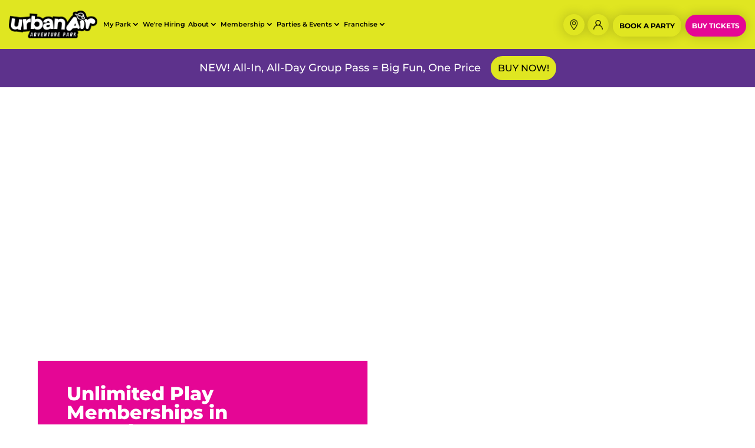

--- FILE ---
content_type: text/html; charset=UTF-8
request_url: https://www.urbanair.com/connecticut-waterbury/membership/
body_size: 43035
content:
<!DOCTYPE html>
<html lang="en-US">
<head><meta charset="UTF-8" /><script>if(navigator.userAgent.match(/MSIE|Internet Explorer/i)||navigator.userAgent.match(/Trident\/7\..*?rv:11/i)){var href=document.location.href;if(!href.match(/[?&]nowprocket/)){if(href.indexOf("?")==-1){if(href.indexOf("#")==-1){document.location.href=href+"?nowprocket=1"}else{document.location.href=href.replace("#","?nowprocket=1#")}}else{if(href.indexOf("#")==-1){document.location.href=href+"&nowprocket=1"}else{document.location.href=href.replace("#","&nowprocket=1#")}}}}</script><script>(()=>{class RocketLazyLoadScripts{constructor(){this.v="2.0.4",this.userEvents=["keydown","keyup","mousedown","mouseup","mousemove","mouseover","mouseout","touchmove","touchstart","touchend","touchcancel","wheel","click","dblclick","input"],this.attributeEvents=["onblur","onclick","oncontextmenu","ondblclick","onfocus","onmousedown","onmouseenter","onmouseleave","onmousemove","onmouseout","onmouseover","onmouseup","onmousewheel","onscroll","onsubmit"]}async t(){this.i(),this.o(),/iP(ad|hone)/.test(navigator.userAgent)&&this.h(),this.u(),this.l(this),this.m(),this.k(this),this.p(this),this._(),await Promise.all([this.R(),this.L()]),this.lastBreath=Date.now(),this.S(this),this.P(),this.D(),this.O(),this.M(),await this.C(this.delayedScripts.normal),await this.C(this.delayedScripts.defer),await this.C(this.delayedScripts.async),await this.T(),await this.F(),await this.j(),await this.A(),window.dispatchEvent(new Event("rocket-allScriptsLoaded")),this.everythingLoaded=!0,this.lastTouchEnd&&await new Promise(t=>setTimeout(t,500-Date.now()+this.lastTouchEnd)),this.I(),this.H(),this.U(),this.W()}i(){this.CSPIssue=sessionStorage.getItem("rocketCSPIssue"),document.addEventListener("securitypolicyviolation",t=>{this.CSPIssue||"script-src-elem"!==t.violatedDirective||"data"!==t.blockedURI||(this.CSPIssue=!0,sessionStorage.setItem("rocketCSPIssue",!0))},{isRocket:!0})}o(){window.addEventListener("pageshow",t=>{this.persisted=t.persisted,this.realWindowLoadedFired=!0},{isRocket:!0}),window.addEventListener("pagehide",()=>{this.onFirstUserAction=null},{isRocket:!0})}h(){let t;function e(e){t=e}window.addEventListener("touchstart",e,{isRocket:!0}),window.addEventListener("touchend",function i(o){o.changedTouches[0]&&t.changedTouches[0]&&Math.abs(o.changedTouches[0].pageX-t.changedTouches[0].pageX)<10&&Math.abs(o.changedTouches[0].pageY-t.changedTouches[0].pageY)<10&&o.timeStamp-t.timeStamp<200&&(window.removeEventListener("touchstart",e,{isRocket:!0}),window.removeEventListener("touchend",i,{isRocket:!0}),"INPUT"===o.target.tagName&&"text"===o.target.type||(o.target.dispatchEvent(new TouchEvent("touchend",{target:o.target,bubbles:!0})),o.target.dispatchEvent(new MouseEvent("mouseover",{target:o.target,bubbles:!0})),o.target.dispatchEvent(new PointerEvent("click",{target:o.target,bubbles:!0,cancelable:!0,detail:1,clientX:o.changedTouches[0].clientX,clientY:o.changedTouches[0].clientY})),event.preventDefault()))},{isRocket:!0})}q(t){this.userActionTriggered||("mousemove"!==t.type||this.firstMousemoveIgnored?"keyup"===t.type||"mouseover"===t.type||"mouseout"===t.type||(this.userActionTriggered=!0,this.onFirstUserAction&&this.onFirstUserAction()):this.firstMousemoveIgnored=!0),"click"===t.type&&t.preventDefault(),t.stopPropagation(),t.stopImmediatePropagation(),"touchstart"===this.lastEvent&&"touchend"===t.type&&(this.lastTouchEnd=Date.now()),"click"===t.type&&(this.lastTouchEnd=0),this.lastEvent=t.type,t.composedPath&&t.composedPath()[0].getRootNode()instanceof ShadowRoot&&(t.rocketTarget=t.composedPath()[0]),this.savedUserEvents.push(t)}u(){this.savedUserEvents=[],this.userEventHandler=this.q.bind(this),this.userEvents.forEach(t=>window.addEventListener(t,this.userEventHandler,{passive:!1,isRocket:!0})),document.addEventListener("visibilitychange",this.userEventHandler,{isRocket:!0})}U(){this.userEvents.forEach(t=>window.removeEventListener(t,this.userEventHandler,{passive:!1,isRocket:!0})),document.removeEventListener("visibilitychange",this.userEventHandler,{isRocket:!0}),this.savedUserEvents.forEach(t=>{(t.rocketTarget||t.target).dispatchEvent(new window[t.constructor.name](t.type,t))})}m(){const t="return false",e=Array.from(this.attributeEvents,t=>"data-rocket-"+t),i="["+this.attributeEvents.join("],[")+"]",o="[data-rocket-"+this.attributeEvents.join("],[data-rocket-")+"]",s=(e,i,o)=>{o&&o!==t&&(e.setAttribute("data-rocket-"+i,o),e["rocket"+i]=new Function("event",o),e.setAttribute(i,t))};new MutationObserver(t=>{for(const n of t)"attributes"===n.type&&(n.attributeName.startsWith("data-rocket-")||this.everythingLoaded?n.attributeName.startsWith("data-rocket-")&&this.everythingLoaded&&this.N(n.target,n.attributeName.substring(12)):s(n.target,n.attributeName,n.target.getAttribute(n.attributeName))),"childList"===n.type&&n.addedNodes.forEach(t=>{if(t.nodeType===Node.ELEMENT_NODE)if(this.everythingLoaded)for(const i of[t,...t.querySelectorAll(o)])for(const t of i.getAttributeNames())e.includes(t)&&this.N(i,t.substring(12));else for(const e of[t,...t.querySelectorAll(i)])for(const t of e.getAttributeNames())this.attributeEvents.includes(t)&&s(e,t,e.getAttribute(t))})}).observe(document,{subtree:!0,childList:!0,attributeFilter:[...this.attributeEvents,...e]})}I(){this.attributeEvents.forEach(t=>{document.querySelectorAll("[data-rocket-"+t+"]").forEach(e=>{this.N(e,t)})})}N(t,e){const i=t.getAttribute("data-rocket-"+e);i&&(t.setAttribute(e,i),t.removeAttribute("data-rocket-"+e))}k(t){Object.defineProperty(HTMLElement.prototype,"onclick",{get(){return this.rocketonclick||null},set(e){this.rocketonclick=e,this.setAttribute(t.everythingLoaded?"onclick":"data-rocket-onclick","this.rocketonclick(event)")}})}S(t){function e(e,i){let o=e[i];e[i]=null,Object.defineProperty(e,i,{get:()=>o,set(s){t.everythingLoaded?o=s:e["rocket"+i]=o=s}})}e(document,"onreadystatechange"),e(window,"onload"),e(window,"onpageshow");try{Object.defineProperty(document,"readyState",{get:()=>t.rocketReadyState,set(e){t.rocketReadyState=e},configurable:!0}),document.readyState="loading"}catch(t){console.log("WPRocket DJE readyState conflict, bypassing")}}l(t){this.originalAddEventListener=EventTarget.prototype.addEventListener,this.originalRemoveEventListener=EventTarget.prototype.removeEventListener,this.savedEventListeners=[],EventTarget.prototype.addEventListener=function(e,i,o){o&&o.isRocket||!t.B(e,this)&&!t.userEvents.includes(e)||t.B(e,this)&&!t.userActionTriggered||e.startsWith("rocket-")||t.everythingLoaded?t.originalAddEventListener.call(this,e,i,o):(t.savedEventListeners.push({target:this,remove:!1,type:e,func:i,options:o}),"mouseenter"!==e&&"mouseleave"!==e||t.originalAddEventListener.call(this,e,t.savedUserEvents.push,o))},EventTarget.prototype.removeEventListener=function(e,i,o){o&&o.isRocket||!t.B(e,this)&&!t.userEvents.includes(e)||t.B(e,this)&&!t.userActionTriggered||e.startsWith("rocket-")||t.everythingLoaded?t.originalRemoveEventListener.call(this,e,i,o):t.savedEventListeners.push({target:this,remove:!0,type:e,func:i,options:o})}}J(t,e){this.savedEventListeners=this.savedEventListeners.filter(i=>{let o=i.type,s=i.target||window;return e!==o||t!==s||(this.B(o,s)&&(i.type="rocket-"+o),this.$(i),!1)})}H(){EventTarget.prototype.addEventListener=this.originalAddEventListener,EventTarget.prototype.removeEventListener=this.originalRemoveEventListener,this.savedEventListeners.forEach(t=>this.$(t))}$(t){t.remove?this.originalRemoveEventListener.call(t.target,t.type,t.func,t.options):this.originalAddEventListener.call(t.target,t.type,t.func,t.options)}p(t){let e;function i(e){return t.everythingLoaded?e:e.split(" ").map(t=>"load"===t||t.startsWith("load.")?"rocket-jquery-load":t).join(" ")}function o(o){function s(e){const s=o.fn[e];o.fn[e]=o.fn.init.prototype[e]=function(){return this[0]===window&&t.userActionTriggered&&("string"==typeof arguments[0]||arguments[0]instanceof String?arguments[0]=i(arguments[0]):"object"==typeof arguments[0]&&Object.keys(arguments[0]).forEach(t=>{const e=arguments[0][t];delete arguments[0][t],arguments[0][i(t)]=e})),s.apply(this,arguments),this}}if(o&&o.fn&&!t.allJQueries.includes(o)){const e={DOMContentLoaded:[],"rocket-DOMContentLoaded":[]};for(const t in e)document.addEventListener(t,()=>{e[t].forEach(t=>t())},{isRocket:!0});o.fn.ready=o.fn.init.prototype.ready=function(i){function s(){parseInt(o.fn.jquery)>2?setTimeout(()=>i.bind(document)(o)):i.bind(document)(o)}return"function"==typeof i&&(t.realDomReadyFired?!t.userActionTriggered||t.fauxDomReadyFired?s():e["rocket-DOMContentLoaded"].push(s):e.DOMContentLoaded.push(s)),o([])},s("on"),s("one"),s("off"),t.allJQueries.push(o)}e=o}t.allJQueries=[],o(window.jQuery),Object.defineProperty(window,"jQuery",{get:()=>e,set(t){o(t)}})}P(){const t=new Map;document.write=document.writeln=function(e){const i=document.currentScript,o=document.createRange(),s=i.parentElement;let n=t.get(i);void 0===n&&(n=i.nextSibling,t.set(i,n));const c=document.createDocumentFragment();o.setStart(c,0),c.appendChild(o.createContextualFragment(e)),s.insertBefore(c,n)}}async R(){return new Promise(t=>{this.userActionTriggered?t():this.onFirstUserAction=t})}async L(){return new Promise(t=>{document.addEventListener("DOMContentLoaded",()=>{this.realDomReadyFired=!0,t()},{isRocket:!0})})}async j(){return this.realWindowLoadedFired?Promise.resolve():new Promise(t=>{window.addEventListener("load",t,{isRocket:!0})})}M(){this.pendingScripts=[];this.scriptsMutationObserver=new MutationObserver(t=>{for(const e of t)e.addedNodes.forEach(t=>{"SCRIPT"!==t.tagName||t.noModule||t.isWPRocket||this.pendingScripts.push({script:t,promise:new Promise(e=>{const i=()=>{const i=this.pendingScripts.findIndex(e=>e.script===t);i>=0&&this.pendingScripts.splice(i,1),e()};t.addEventListener("load",i,{isRocket:!0}),t.addEventListener("error",i,{isRocket:!0}),setTimeout(i,1e3)})})})}),this.scriptsMutationObserver.observe(document,{childList:!0,subtree:!0})}async F(){await this.X(),this.pendingScripts.length?(await this.pendingScripts[0].promise,await this.F()):this.scriptsMutationObserver.disconnect()}D(){this.delayedScripts={normal:[],async:[],defer:[]},document.querySelectorAll("script[type$=rocketlazyloadscript]").forEach(t=>{t.hasAttribute("data-rocket-src")?t.hasAttribute("async")&&!1!==t.async?this.delayedScripts.async.push(t):t.hasAttribute("defer")&&!1!==t.defer||"module"===t.getAttribute("data-rocket-type")?this.delayedScripts.defer.push(t):this.delayedScripts.normal.push(t):this.delayedScripts.normal.push(t)})}async _(){await this.L();let t=[];document.querySelectorAll("script[type$=rocketlazyloadscript][data-rocket-src]").forEach(e=>{let i=e.getAttribute("data-rocket-src");if(i&&!i.startsWith("data:")){i.startsWith("//")&&(i=location.protocol+i);try{const o=new URL(i).origin;o!==location.origin&&t.push({src:o,crossOrigin:e.crossOrigin||"module"===e.getAttribute("data-rocket-type")})}catch(t){}}}),t=[...new Map(t.map(t=>[JSON.stringify(t),t])).values()],this.Y(t,"preconnect")}async G(t){if(await this.K(),!0!==t.noModule||!("noModule"in HTMLScriptElement.prototype))return new Promise(e=>{let i;function o(){(i||t).setAttribute("data-rocket-status","executed"),e()}try{if(navigator.userAgent.includes("Firefox/")||""===navigator.vendor||this.CSPIssue)i=document.createElement("script"),[...t.attributes].forEach(t=>{let e=t.nodeName;"type"!==e&&("data-rocket-type"===e&&(e="type"),"data-rocket-src"===e&&(e="src"),i.setAttribute(e,t.nodeValue))}),t.text&&(i.text=t.text),t.nonce&&(i.nonce=t.nonce),i.hasAttribute("src")?(i.addEventListener("load",o,{isRocket:!0}),i.addEventListener("error",()=>{i.setAttribute("data-rocket-status","failed-network"),e()},{isRocket:!0}),setTimeout(()=>{i.isConnected||e()},1)):(i.text=t.text,o()),i.isWPRocket=!0,t.parentNode.replaceChild(i,t);else{const i=t.getAttribute("data-rocket-type"),s=t.getAttribute("data-rocket-src");i?(t.type=i,t.removeAttribute("data-rocket-type")):t.removeAttribute("type"),t.addEventListener("load",o,{isRocket:!0}),t.addEventListener("error",i=>{this.CSPIssue&&i.target.src.startsWith("data:")?(console.log("WPRocket: CSP fallback activated"),t.removeAttribute("src"),this.G(t).then(e)):(t.setAttribute("data-rocket-status","failed-network"),e())},{isRocket:!0}),s?(t.fetchPriority="high",t.removeAttribute("data-rocket-src"),t.src=s):t.src="data:text/javascript;base64,"+window.btoa(unescape(encodeURIComponent(t.text)))}}catch(i){t.setAttribute("data-rocket-status","failed-transform"),e()}});t.setAttribute("data-rocket-status","skipped")}async C(t){const e=t.shift();return e?(e.isConnected&&await this.G(e),this.C(t)):Promise.resolve()}O(){this.Y([...this.delayedScripts.normal,...this.delayedScripts.defer,...this.delayedScripts.async],"preload")}Y(t,e){this.trash=this.trash||[];let i=!0;var o=document.createDocumentFragment();t.forEach(t=>{const s=t.getAttribute&&t.getAttribute("data-rocket-src")||t.src;if(s&&!s.startsWith("data:")){const n=document.createElement("link");n.href=s,n.rel=e,"preconnect"!==e&&(n.as="script",n.fetchPriority=i?"high":"low"),t.getAttribute&&"module"===t.getAttribute("data-rocket-type")&&(n.crossOrigin=!0),t.crossOrigin&&(n.crossOrigin=t.crossOrigin),t.integrity&&(n.integrity=t.integrity),t.nonce&&(n.nonce=t.nonce),o.appendChild(n),this.trash.push(n),i=!1}}),document.head.appendChild(o)}W(){this.trash.forEach(t=>t.remove())}async T(){try{document.readyState="interactive"}catch(t){}this.fauxDomReadyFired=!0;try{await this.K(),this.J(document,"readystatechange"),document.dispatchEvent(new Event("rocket-readystatechange")),await this.K(),document.rocketonreadystatechange&&document.rocketonreadystatechange(),await this.K(),this.J(document,"DOMContentLoaded"),document.dispatchEvent(new Event("rocket-DOMContentLoaded")),await this.K(),this.J(window,"DOMContentLoaded"),window.dispatchEvent(new Event("rocket-DOMContentLoaded"))}catch(t){console.error(t)}}async A(){try{document.readyState="complete"}catch(t){}try{await this.K(),this.J(document,"readystatechange"),document.dispatchEvent(new Event("rocket-readystatechange")),await this.K(),document.rocketonreadystatechange&&document.rocketonreadystatechange(),await this.K(),this.J(window,"load"),window.dispatchEvent(new Event("rocket-load")),await this.K(),window.rocketonload&&window.rocketonload(),await this.K(),this.allJQueries.forEach(t=>t(window).trigger("rocket-jquery-load")),await this.K(),this.J(window,"pageshow");const t=new Event("rocket-pageshow");t.persisted=this.persisted,window.dispatchEvent(t),await this.K(),window.rocketonpageshow&&window.rocketonpageshow({persisted:this.persisted})}catch(t){console.error(t)}}async K(){Date.now()-this.lastBreath>45&&(await this.X(),this.lastBreath=Date.now())}async X(){return document.hidden?new Promise(t=>setTimeout(t)):new Promise(t=>requestAnimationFrame(t))}B(t,e){return e===document&&"readystatechange"===t||(e===document&&"DOMContentLoaded"===t||(e===window&&"DOMContentLoaded"===t||(e===window&&"load"===t||e===window&&"pageshow"===t)))}static run(){(new RocketLazyLoadScripts).t()}}RocketLazyLoadScripts.run()})();</script>
	
        <meta http-equiv="X-UA-Compatible" content="IE=edge">
        <link rel="pingback" href="https://www.urbanair.com/connecticut-waterbury/xmlrpc.php" />

        <script type="rocketlazyloadscript" data-rocket-type="text/javascript">
            document.documentElement.className = 'js';
        </script>
	
	<script data-cfasync="false" data-no-defer="1" data-no-minify="1" data-no-optimize="1">var ewww_webp_supported=!1;function check_webp_feature(A,e){var w;e=void 0!==e?e:function(){},ewww_webp_supported?e(ewww_webp_supported):((w=new Image).onload=function(){ewww_webp_supported=0<w.width&&0<w.height,e&&e(ewww_webp_supported)},w.onerror=function(){e&&e(!1)},w.src="data:image/webp;base64,"+{alpha:"UklGRkoAAABXRUJQVlA4WAoAAAAQAAAAAAAAAAAAQUxQSAwAAAARBxAR/Q9ERP8DAABWUDggGAAAABQBAJ0BKgEAAQAAAP4AAA3AAP7mtQAAAA=="}[A])}check_webp_feature("alpha");</script><script data-cfasync="false" data-no-defer="1" data-no-minify="1" data-no-optimize="1">var Arrive=function(c,w){"use strict";if(c.MutationObserver&&"undefined"!=typeof HTMLElement){var r,a=0,u=(r=HTMLElement.prototype.matches||HTMLElement.prototype.webkitMatchesSelector||HTMLElement.prototype.mozMatchesSelector||HTMLElement.prototype.msMatchesSelector,{matchesSelector:function(e,t){return e instanceof HTMLElement&&r.call(e,t)},addMethod:function(e,t,r){var a=e[t];e[t]=function(){return r.length==arguments.length?r.apply(this,arguments):"function"==typeof a?a.apply(this,arguments):void 0}},callCallbacks:function(e,t){t&&t.options.onceOnly&&1==t.firedElems.length&&(e=[e[0]]);for(var r,a=0;r=e[a];a++)r&&r.callback&&r.callback.call(r.elem,r.elem);t&&t.options.onceOnly&&1==t.firedElems.length&&t.me.unbindEventWithSelectorAndCallback.call(t.target,t.selector,t.callback)},checkChildNodesRecursively:function(e,t,r,a){for(var i,n=0;i=e[n];n++)r(i,t,a)&&a.push({callback:t.callback,elem:i}),0<i.childNodes.length&&u.checkChildNodesRecursively(i.childNodes,t,r,a)},mergeArrays:function(e,t){var r,a={};for(r in e)e.hasOwnProperty(r)&&(a[r]=e[r]);for(r in t)t.hasOwnProperty(r)&&(a[r]=t[r]);return a},toElementsArray:function(e){return e=void 0!==e&&("number"!=typeof e.length||e===c)?[e]:e}}),e=(l.prototype.addEvent=function(e,t,r,a){a={target:e,selector:t,options:r,callback:a,firedElems:[]};return this._beforeAdding&&this._beforeAdding(a),this._eventsBucket.push(a),a},l.prototype.removeEvent=function(e){for(var t,r=this._eventsBucket.length-1;t=this._eventsBucket[r];r--)e(t)&&(this._beforeRemoving&&this._beforeRemoving(t),(t=this._eventsBucket.splice(r,1))&&t.length&&(t[0].callback=null))},l.prototype.beforeAdding=function(e){this._beforeAdding=e},l.prototype.beforeRemoving=function(e){this._beforeRemoving=e},l),t=function(i,n){var o=new e,l=this,s={fireOnAttributesModification:!1};return o.beforeAdding(function(t){var e=t.target;e!==c.document&&e!==c||(e=document.getElementsByTagName("html")[0]);var r=new MutationObserver(function(e){n.call(this,e,t)}),a=i(t.options);r.observe(e,a),t.observer=r,t.me=l}),o.beforeRemoving(function(e){e.observer.disconnect()}),this.bindEvent=function(e,t,r){t=u.mergeArrays(s,t);for(var a=u.toElementsArray(this),i=0;i<a.length;i++)o.addEvent(a[i],e,t,r)},this.unbindEvent=function(){var r=u.toElementsArray(this);o.removeEvent(function(e){for(var t=0;t<r.length;t++)if(this===w||e.target===r[t])return!0;return!1})},this.unbindEventWithSelectorOrCallback=function(r){var a=u.toElementsArray(this),i=r,e="function"==typeof r?function(e){for(var t=0;t<a.length;t++)if((this===w||e.target===a[t])&&e.callback===i)return!0;return!1}:function(e){for(var t=0;t<a.length;t++)if((this===w||e.target===a[t])&&e.selector===r)return!0;return!1};o.removeEvent(e)},this.unbindEventWithSelectorAndCallback=function(r,a){var i=u.toElementsArray(this);o.removeEvent(function(e){for(var t=0;t<i.length;t++)if((this===w||e.target===i[t])&&e.selector===r&&e.callback===a)return!0;return!1})},this},i=new function(){var s={fireOnAttributesModification:!1,onceOnly:!1,existing:!1};function n(e,t,r){return!(!u.matchesSelector(e,t.selector)||(e._id===w&&(e._id=a++),-1!=t.firedElems.indexOf(e._id)))&&(t.firedElems.push(e._id),!0)}var c=(i=new t(function(e){var t={attributes:!1,childList:!0,subtree:!0};return e.fireOnAttributesModification&&(t.attributes=!0),t},function(e,i){e.forEach(function(e){var t=e.addedNodes,r=e.target,a=[];null!==t&&0<t.length?u.checkChildNodesRecursively(t,i,n,a):"attributes"===e.type&&n(r,i)&&a.push({callback:i.callback,elem:r}),u.callCallbacks(a,i)})})).bindEvent;return i.bindEvent=function(e,t,r){t=void 0===r?(r=t,s):u.mergeArrays(s,t);var a=u.toElementsArray(this);if(t.existing){for(var i=[],n=0;n<a.length;n++)for(var o=a[n].querySelectorAll(e),l=0;l<o.length;l++)i.push({callback:r,elem:o[l]});if(t.onceOnly&&i.length)return r.call(i[0].elem,i[0].elem);setTimeout(u.callCallbacks,1,i)}c.call(this,e,t,r)},i},o=new function(){var a={};function i(e,t){return u.matchesSelector(e,t.selector)}var n=(o=new t(function(){return{childList:!0,subtree:!0}},function(e,r){e.forEach(function(e){var t=e.removedNodes,e=[];null!==t&&0<t.length&&u.checkChildNodesRecursively(t,r,i,e),u.callCallbacks(e,r)})})).bindEvent;return o.bindEvent=function(e,t,r){t=void 0===r?(r=t,a):u.mergeArrays(a,t),n.call(this,e,t,r)},o};d(HTMLElement.prototype),d(NodeList.prototype),d(HTMLCollection.prototype),d(HTMLDocument.prototype),d(Window.prototype);var n={};return s(i,n,"unbindAllArrive"),s(o,n,"unbindAllLeave"),n}function l(){this._eventsBucket=[],this._beforeAdding=null,this._beforeRemoving=null}function s(e,t,r){u.addMethod(t,r,e.unbindEvent),u.addMethod(t,r,e.unbindEventWithSelectorOrCallback),u.addMethod(t,r,e.unbindEventWithSelectorAndCallback)}function d(e){e.arrive=i.bindEvent,s(i,e,"unbindArrive"),e.leave=o.bindEvent,s(o,e,"unbindLeave")}}(window,void 0),ewww_webp_supported=!1;function check_webp_feature(e,t){var r;ewww_webp_supported?t(ewww_webp_supported):((r=new Image).onload=function(){ewww_webp_supported=0<r.width&&0<r.height,t(ewww_webp_supported)},r.onerror=function(){t(!1)},r.src="data:image/webp;base64,"+{alpha:"UklGRkoAAABXRUJQVlA4WAoAAAAQAAAAAAAAAAAAQUxQSAwAAAARBxAR/Q9ERP8DAABWUDggGAAAABQBAJ0BKgEAAQAAAP4AAA3AAP7mtQAAAA==",animation:"UklGRlIAAABXRUJQVlA4WAoAAAASAAAAAAAAAAAAQU5JTQYAAAD/////AABBTk1GJgAAAAAAAAAAAAAAAAAAAGQAAABWUDhMDQAAAC8AAAAQBxAREYiI/gcA"}[e])}function ewwwLoadImages(e){if(e){for(var t=document.querySelectorAll(".batch-image img, .image-wrapper a, .ngg-pro-masonry-item a, .ngg-galleria-offscreen-seo-wrapper a"),r=0,a=t.length;r<a;r++)ewwwAttr(t[r],"data-src",t[r].getAttribute("data-webp")),ewwwAttr(t[r],"data-thumbnail",t[r].getAttribute("data-webp-thumbnail"));for(var i=document.querySelectorAll("div.woocommerce-product-gallery__image"),r=0,a=i.length;r<a;r++)ewwwAttr(i[r],"data-thumb",i[r].getAttribute("data-webp-thumb"))}for(var n=document.querySelectorAll("video"),r=0,a=n.length;r<a;r++)ewwwAttr(n[r],"poster",e?n[r].getAttribute("data-poster-webp"):n[r].getAttribute("data-poster-image"));for(var o,l=document.querySelectorAll("img.ewww_webp_lazy_load"),r=0,a=l.length;r<a;r++)e&&(ewwwAttr(l[r],"data-lazy-srcset",l[r].getAttribute("data-lazy-srcset-webp")),ewwwAttr(l[r],"data-srcset",l[r].getAttribute("data-srcset-webp")),ewwwAttr(l[r],"data-lazy-src",l[r].getAttribute("data-lazy-src-webp")),ewwwAttr(l[r],"data-src",l[r].getAttribute("data-src-webp")),ewwwAttr(l[r],"data-orig-file",l[r].getAttribute("data-webp-orig-file")),ewwwAttr(l[r],"data-medium-file",l[r].getAttribute("data-webp-medium-file")),ewwwAttr(l[r],"data-large-file",l[r].getAttribute("data-webp-large-file")),null!=(o=l[r].getAttribute("srcset"))&&!1!==o&&o.includes("R0lGOD")&&ewwwAttr(l[r],"src",l[r].getAttribute("data-lazy-src-webp"))),l[r].className=l[r].className.replace(/\bewww_webp_lazy_load\b/,"");for(var s=document.querySelectorAll(".ewww_webp"),r=0,a=s.length;r<a;r++)e?(ewwwAttr(s[r],"srcset",s[r].getAttribute("data-srcset-webp")),ewwwAttr(s[r],"src",s[r].getAttribute("data-src-webp")),ewwwAttr(s[r],"data-orig-file",s[r].getAttribute("data-webp-orig-file")),ewwwAttr(s[r],"data-medium-file",s[r].getAttribute("data-webp-medium-file")),ewwwAttr(s[r],"data-large-file",s[r].getAttribute("data-webp-large-file")),ewwwAttr(s[r],"data-large_image",s[r].getAttribute("data-webp-large_image")),ewwwAttr(s[r],"data-src",s[r].getAttribute("data-webp-src"))):(ewwwAttr(s[r],"srcset",s[r].getAttribute("data-srcset-img")),ewwwAttr(s[r],"src",s[r].getAttribute("data-src-img"))),s[r].className=s[r].className.replace(/\bewww_webp\b/,"ewww_webp_loaded");window.jQuery&&jQuery.fn.isotope&&jQuery.fn.imagesLoaded&&(jQuery(".fusion-posts-container-infinite").imagesLoaded(function(){jQuery(".fusion-posts-container-infinite").hasClass("isotope")&&jQuery(".fusion-posts-container-infinite").isotope()}),jQuery(".fusion-portfolio:not(.fusion-recent-works) .fusion-portfolio-wrapper").imagesLoaded(function(){jQuery(".fusion-portfolio:not(.fusion-recent-works) .fusion-portfolio-wrapper").isotope()}))}function ewwwWebPInit(e){ewwwLoadImages(e),ewwwNggLoadGalleries(e),document.arrive(".ewww_webp",function(){ewwwLoadImages(e)}),document.arrive(".ewww_webp_lazy_load",function(){ewwwLoadImages(e)}),document.arrive("videos",function(){ewwwLoadImages(e)}),"loading"==document.readyState?document.addEventListener("DOMContentLoaded",ewwwJSONParserInit):("undefined"!=typeof galleries&&ewwwNggParseGalleries(e),ewwwWooParseVariations(e))}function ewwwAttr(e,t,r){null!=r&&!1!==r&&e.setAttribute(t,r)}function ewwwJSONParserInit(){"undefined"!=typeof galleries&&check_webp_feature("alpha",ewwwNggParseGalleries),check_webp_feature("alpha",ewwwWooParseVariations)}function ewwwWooParseVariations(e){if(e)for(var t=document.querySelectorAll("form.variations_form"),r=0,a=t.length;r<a;r++){var i=t[r].getAttribute("data-product_variations"),n=!1;try{for(var o in i=JSON.parse(i))void 0!==i[o]&&void 0!==i[o].image&&(void 0!==i[o].image.src_webp&&(i[o].image.src=i[o].image.src_webp,n=!0),void 0!==i[o].image.srcset_webp&&(i[o].image.srcset=i[o].image.srcset_webp,n=!0),void 0!==i[o].image.full_src_webp&&(i[o].image.full_src=i[o].image.full_src_webp,n=!0),void 0!==i[o].image.gallery_thumbnail_src_webp&&(i[o].image.gallery_thumbnail_src=i[o].image.gallery_thumbnail_src_webp,n=!0),void 0!==i[o].image.thumb_src_webp&&(i[o].image.thumb_src=i[o].image.thumb_src_webp,n=!0));n&&ewwwAttr(t[r],"data-product_variations",JSON.stringify(i))}catch(e){}}}function ewwwNggParseGalleries(e){if(e)for(var t in galleries){var r=galleries[t];galleries[t].images_list=ewwwNggParseImageList(r.images_list)}}function ewwwNggLoadGalleries(e){e&&document.addEventListener("ngg.galleria.themeadded",function(e,t){window.ngg_galleria._create_backup=window.ngg_galleria.create,window.ngg_galleria.create=function(e,t){var r=$(e).data("id");return galleries["gallery_"+r].images_list=ewwwNggParseImageList(galleries["gallery_"+r].images_list),window.ngg_galleria._create_backup(e,t)}})}function ewwwNggParseImageList(e){for(var t in e){var r=e[t];if(void 0!==r["image-webp"]&&(e[t].image=r["image-webp"],delete e[t]["image-webp"]),void 0!==r["thumb-webp"]&&(e[t].thumb=r["thumb-webp"],delete e[t]["thumb-webp"]),void 0!==r.full_image_webp&&(e[t].full_image=r.full_image_webp,delete e[t].full_image_webp),void 0!==r.srcsets)for(var a in r.srcsets)nggSrcset=r.srcsets[a],void 0!==r.srcsets[a+"-webp"]&&(e[t].srcsets[a]=r.srcsets[a+"-webp"],delete e[t].srcsets[a+"-webp"]);if(void 0!==r.full_srcsets)for(var i in r.full_srcsets)nggFSrcset=r.full_srcsets[i],void 0!==r.full_srcsets[i+"-webp"]&&(e[t].full_srcsets[i]=r.full_srcsets[i+"-webp"],delete e[t].full_srcsets[i+"-webp"])}return e}check_webp_feature("alpha",ewwwWebPInit);</script><style id="et-builder-googlefonts-cached-inline">/* Original: https://fonts.googleapis.com/css?family=Open+Sans:300,regular,500,600,700,800,300italic,italic,500italic,600italic,700italic,800italic|Montserrat:100,200,300,regular,500,600,700,800,900,100italic,200italic,300italic,italic,500italic,600italic,700italic,800italic,900italic|Poppins:100,100italic,200,200italic,300,300italic,regular,italic,500,500italic,600,600italic,700,700italic,800,800italic,900,900italic&#038;subset=latin,latin-ext&#038;display=swap *//* User Agent: Mozilla/5.0 (Unknown; Linux x86_64) AppleWebKit/538.1 (KHTML, like Gecko) Safari/538.1 Daum/4.1 */@font-face {font-family: 'Montserrat';font-style: italic;font-weight: 100;font-display: swap;src: url(https://fonts.gstatic.com/s/montserrat/v31/JTUFjIg1_i6t8kCHKm459Wx7xQYXK0vOoz6jq6R8WXZ0ow.ttf) format('truetype');}@font-face {font-family: 'Montserrat';font-style: italic;font-weight: 200;font-display: swap;src: url(https://fonts.gstatic.com/s/montserrat/v31/JTUFjIg1_i6t8kCHKm459Wx7xQYXK0vOoz6jqyR9WXZ0ow.ttf) format('truetype');}@font-face {font-family: 'Montserrat';font-style: italic;font-weight: 300;font-display: swap;src: url(https://fonts.gstatic.com/s/montserrat/v31/JTUFjIg1_i6t8kCHKm459Wx7xQYXK0vOoz6jq_p9WXZ0ow.ttf) format('truetype');}@font-face {font-family: 'Montserrat';font-style: italic;font-weight: 400;font-display: swap;src: url(https://fonts.gstatic.com/s/montserrat/v31/JTUFjIg1_i6t8kCHKm459Wx7xQYXK0vOoz6jq6R9WXZ0ow.ttf) format('truetype');}@font-face {font-family: 'Montserrat';font-style: italic;font-weight: 500;font-display: swap;src: url(https://fonts.gstatic.com/s/montserrat/v31/JTUFjIg1_i6t8kCHKm459Wx7xQYXK0vOoz6jq5Z9WXZ0ow.ttf) format('truetype');}@font-face {font-family: 'Montserrat';font-style: italic;font-weight: 600;font-display: swap;src: url(https://fonts.gstatic.com/s/montserrat/v31/JTUFjIg1_i6t8kCHKm459Wx7xQYXK0vOoz6jq3p6WXZ0ow.ttf) format('truetype');}@font-face {font-family: 'Montserrat';font-style: italic;font-weight: 700;font-display: swap;src: url(https://fonts.gstatic.com/s/montserrat/v31/JTUFjIg1_i6t8kCHKm459Wx7xQYXK0vOoz6jq0N6WXZ0ow.ttf) format('truetype');}@font-face {font-family: 'Montserrat';font-style: italic;font-weight: 800;font-display: swap;src: url(https://fonts.gstatic.com/s/montserrat/v31/JTUFjIg1_i6t8kCHKm459Wx7xQYXK0vOoz6jqyR6WXZ0ow.ttf) format('truetype');}@font-face {font-family: 'Montserrat';font-style: italic;font-weight: 900;font-display: swap;src: url(https://fonts.gstatic.com/s/montserrat/v31/JTUFjIg1_i6t8kCHKm459Wx7xQYXK0vOoz6jqw16WXZ0ow.ttf) format('truetype');}@font-face {font-family: 'Montserrat';font-style: normal;font-weight: 100;font-display: swap;src: url(https://fonts.gstatic.com/s/montserrat/v31/JTUHjIg1_i6t8kCHKm4532VJOt5-QNFgpCtr6Xw3aX8.ttf) format('truetype');}@font-face {font-family: 'Montserrat';font-style: normal;font-weight: 200;font-display: swap;src: url(https://fonts.gstatic.com/s/montserrat/v31/JTUHjIg1_i6t8kCHKm4532VJOt5-QNFgpCvr6Hw3aX8.ttf) format('truetype');}@font-face {font-family: 'Montserrat';font-style: normal;font-weight: 300;font-display: swap;src: url(https://fonts.gstatic.com/s/montserrat/v31/JTUHjIg1_i6t8kCHKm4532VJOt5-QNFgpCs16Hw3aX8.ttf) format('truetype');}@font-face {font-family: 'Montserrat';font-style: normal;font-weight: 400;font-display: swap;src: url(https://fonts.gstatic.com/s/montserrat/v31/JTUHjIg1_i6t8kCHKm4532VJOt5-QNFgpCtr6Hw3aX8.ttf) format('truetype');}@font-face {font-family: 'Montserrat';font-style: normal;font-weight: 500;font-display: swap;src: url(https://fonts.gstatic.com/s/montserrat/v31/JTUHjIg1_i6t8kCHKm4532VJOt5-QNFgpCtZ6Hw3aX8.ttf) format('truetype');}@font-face {font-family: 'Montserrat';font-style: normal;font-weight: 600;font-display: swap;src: url(https://fonts.gstatic.com/s/montserrat/v31/JTUHjIg1_i6t8kCHKm4532VJOt5-QNFgpCu173w3aX8.ttf) format('truetype');}@font-face {font-family: 'Montserrat';font-style: normal;font-weight: 700;font-display: swap;src: url(https://fonts.gstatic.com/s/montserrat/v31/JTUHjIg1_i6t8kCHKm4532VJOt5-QNFgpCuM73w3aX8.ttf) format('truetype');}@font-face {font-family: 'Montserrat';font-style: normal;font-weight: 800;font-display: swap;src: url(https://fonts.gstatic.com/s/montserrat/v31/JTUHjIg1_i6t8kCHKm4532VJOt5-QNFgpCvr73w3aX8.ttf) format('truetype');}@font-face {font-family: 'Montserrat';font-style: normal;font-weight: 900;font-display: swap;src: url(https://fonts.gstatic.com/s/montserrat/v31/JTUHjIg1_i6t8kCHKm4532VJOt5-QNFgpCvC73w3aX8.ttf) format('truetype');}@font-face {font-family: 'Open Sans';font-style: italic;font-weight: 300;font-stretch: normal;font-display: swap;src: url(https://fonts.gstatic.com/s/opensans/v44/memQYaGs126MiZpBA-UFUIcVXSCEkx2cmqvXlWq8tWZ0Pw86hd0Rk5hkWV4exQ.ttf) format('truetype');}@font-face {font-family: 'Open Sans';font-style: italic;font-weight: 400;font-stretch: normal;font-display: swap;src: url(https://fonts.gstatic.com/s/opensans/v44/memQYaGs126MiZpBA-UFUIcVXSCEkx2cmqvXlWq8tWZ0Pw86hd0Rk8ZkWV4exQ.ttf) format('truetype');}@font-face {font-family: 'Open Sans';font-style: italic;font-weight: 500;font-stretch: normal;font-display: swap;src: url(https://fonts.gstatic.com/s/opensans/v44/memQYaGs126MiZpBA-UFUIcVXSCEkx2cmqvXlWq8tWZ0Pw86hd0Rk_RkWV4exQ.ttf) format('truetype');}@font-face {font-family: 'Open Sans';font-style: italic;font-weight: 600;font-stretch: normal;font-display: swap;src: url(https://fonts.gstatic.com/s/opensans/v44/memQYaGs126MiZpBA-UFUIcVXSCEkx2cmqvXlWq8tWZ0Pw86hd0RkxhjWV4exQ.ttf) format('truetype');}@font-face {font-family: 'Open Sans';font-style: italic;font-weight: 700;font-stretch: normal;font-display: swap;src: url(https://fonts.gstatic.com/s/opensans/v44/memQYaGs126MiZpBA-UFUIcVXSCEkx2cmqvXlWq8tWZ0Pw86hd0RkyFjWV4exQ.ttf) format('truetype');}@font-face {font-family: 'Open Sans';font-style: italic;font-weight: 800;font-stretch: normal;font-display: swap;src: url(https://fonts.gstatic.com/s/opensans/v44/memQYaGs126MiZpBA-UFUIcVXSCEkx2cmqvXlWq8tWZ0Pw86hd0Rk0ZjWV4exQ.ttf) format('truetype');}@font-face {font-family: 'Open Sans';font-style: normal;font-weight: 300;font-stretch: normal;font-display: swap;src: url(https://fonts.gstatic.com/s/opensans/v44/memSYaGs126MiZpBA-UvWbX2vVnXBbObj2OVZyOOSr4dVJWUgsiH0B4uaVc.ttf) format('truetype');}@font-face {font-family: 'Open Sans';font-style: normal;font-weight: 400;font-stretch: normal;font-display: swap;src: url(https://fonts.gstatic.com/s/opensans/v44/memSYaGs126MiZpBA-UvWbX2vVnXBbObj2OVZyOOSr4dVJWUgsjZ0B4uaVc.ttf) format('truetype');}@font-face {font-family: 'Open Sans';font-style: normal;font-weight: 500;font-stretch: normal;font-display: swap;src: url(https://fonts.gstatic.com/s/opensans/v44/memSYaGs126MiZpBA-UvWbX2vVnXBbObj2OVZyOOSr4dVJWUgsjr0B4uaVc.ttf) format('truetype');}@font-face {font-family: 'Open Sans';font-style: normal;font-weight: 600;font-stretch: normal;font-display: swap;src: url(https://fonts.gstatic.com/s/opensans/v44/memSYaGs126MiZpBA-UvWbX2vVnXBbObj2OVZyOOSr4dVJWUgsgH1x4uaVc.ttf) format('truetype');}@font-face {font-family: 'Open Sans';font-style: normal;font-weight: 700;font-stretch: normal;font-display: swap;src: url(https://fonts.gstatic.com/s/opensans/v44/memSYaGs126MiZpBA-UvWbX2vVnXBbObj2OVZyOOSr4dVJWUgsg-1x4uaVc.ttf) format('truetype');}@font-face {font-family: 'Open Sans';font-style: normal;font-weight: 800;font-stretch: normal;font-display: swap;src: url(https://fonts.gstatic.com/s/opensans/v44/memSYaGs126MiZpBA-UvWbX2vVnXBbObj2OVZyOOSr4dVJWUgshZ1x4uaVc.ttf) format('truetype');}@font-face {font-family: 'Poppins';font-style: italic;font-weight: 100;font-display: swap;src: url(https://fonts.gstatic.com/s/poppins/v24/pxiAyp8kv8JHgFVrJJLmE0tMMPc.ttf) format('truetype');}@font-face {font-family: 'Poppins';font-style: italic;font-weight: 200;font-display: swap;src: url(https://fonts.gstatic.com/s/poppins/v24/pxiDyp8kv8JHgFVrJJLmv1pVGdeL.ttf) format('truetype');}@font-face {font-family: 'Poppins';font-style: italic;font-weight: 300;font-display: swap;src: url(https://fonts.gstatic.com/s/poppins/v24/pxiDyp8kv8JHgFVrJJLm21lVGdeL.ttf) format('truetype');}@font-face {font-family: 'Poppins';font-style: italic;font-weight: 400;font-display: swap;src: url(https://fonts.gstatic.com/s/poppins/v24/pxiGyp8kv8JHgFVrJJLufntF.ttf) format('truetype');}@font-face {font-family: 'Poppins';font-style: italic;font-weight: 500;font-display: swap;src: url(https://fonts.gstatic.com/s/poppins/v24/pxiDyp8kv8JHgFVrJJLmg1hVGdeL.ttf) format('truetype');}@font-face {font-family: 'Poppins';font-style: italic;font-weight: 600;font-display: swap;src: url(https://fonts.gstatic.com/s/poppins/v24/pxiDyp8kv8JHgFVrJJLmr19VGdeL.ttf) format('truetype');}@font-face {font-family: 'Poppins';font-style: italic;font-weight: 700;font-display: swap;src: url(https://fonts.gstatic.com/s/poppins/v24/pxiDyp8kv8JHgFVrJJLmy15VGdeL.ttf) format('truetype');}@font-face {font-family: 'Poppins';font-style: italic;font-weight: 800;font-display: swap;src: url(https://fonts.gstatic.com/s/poppins/v24/pxiDyp8kv8JHgFVrJJLm111VGdeL.ttf) format('truetype');}@font-face {font-family: 'Poppins';font-style: italic;font-weight: 900;font-display: swap;src: url(https://fonts.gstatic.com/s/poppins/v24/pxiDyp8kv8JHgFVrJJLm81xVGdeL.ttf) format('truetype');}@font-face {font-family: 'Poppins';font-style: normal;font-weight: 100;font-display: swap;src: url(https://fonts.gstatic.com/s/poppins/v24/pxiGyp8kv8JHgFVrLPTufntF.ttf) format('truetype');}@font-face {font-family: 'Poppins';font-style: normal;font-weight: 200;font-display: swap;src: url(https://fonts.gstatic.com/s/poppins/v24/pxiByp8kv8JHgFVrLFj_Z1JlEA.ttf) format('truetype');}@font-face {font-family: 'Poppins';font-style: normal;font-weight: 300;font-display: swap;src: url(https://fonts.gstatic.com/s/poppins/v24/pxiByp8kv8JHgFVrLDz8Z1JlEA.ttf) format('truetype');}@font-face {font-family: 'Poppins';font-style: normal;font-weight: 400;font-display: swap;src: url(https://fonts.gstatic.com/s/poppins/v24/pxiEyp8kv8JHgFVrJJnedw.ttf) format('truetype');}@font-face {font-family: 'Poppins';font-style: normal;font-weight: 500;font-display: swap;src: url(https://fonts.gstatic.com/s/poppins/v24/pxiByp8kv8JHgFVrLGT9Z1JlEA.ttf) format('truetype');}@font-face {font-family: 'Poppins';font-style: normal;font-weight: 600;font-display: swap;src: url(https://fonts.gstatic.com/s/poppins/v24/pxiByp8kv8JHgFVrLEj6Z1JlEA.ttf) format('truetype');}@font-face {font-family: 'Poppins';font-style: normal;font-weight: 700;font-display: swap;src: url(https://fonts.gstatic.com/s/poppins/v24/pxiByp8kv8JHgFVrLCz7Z1JlEA.ttf) format('truetype');}@font-face {font-family: 'Poppins';font-style: normal;font-weight: 800;font-display: swap;src: url(https://fonts.gstatic.com/s/poppins/v24/pxiByp8kv8JHgFVrLDD4Z1JlEA.ttf) format('truetype');}@font-face {font-family: 'Poppins';font-style: normal;font-weight: 900;font-display: swap;src: url(https://fonts.gstatic.com/s/poppins/v24/pxiByp8kv8JHgFVrLBT5Z1JlEA.ttf) format('truetype');}/* User Agent: Mozilla/5.0 (Windows NT 6.1; WOW64; rv:27.0) Gecko/20100101 Firefox/27.0 */@font-face {font-family: 'Montserrat';font-style: italic;font-weight: 100;font-display: swap;src: url(https://fonts.gstatic.com/l/font?kit=JTUFjIg1_i6t8kCHKm459Wx7xQYXK0vOoz6jq6R8WXZ0oA&skey=2d3c1187d5eede0f&v=v31) format('woff');}@font-face {font-family: 'Montserrat';font-style: italic;font-weight: 200;font-display: swap;src: url(https://fonts.gstatic.com/l/font?kit=JTUFjIg1_i6t8kCHKm459Wx7xQYXK0vOoz6jqyR9WXZ0oA&skey=2d3c1187d5eede0f&v=v31) format('woff');}@font-face {font-family: 'Montserrat';font-style: italic;font-weight: 300;font-display: swap;src: url(https://fonts.gstatic.com/l/font?kit=JTUFjIg1_i6t8kCHKm459Wx7xQYXK0vOoz6jq_p9WXZ0oA&skey=2d3c1187d5eede0f&v=v31) format('woff');}@font-face {font-family: 'Montserrat';font-style: italic;font-weight: 400;font-display: swap;src: url(https://fonts.gstatic.com/l/font?kit=JTUFjIg1_i6t8kCHKm459Wx7xQYXK0vOoz6jq6R9WXZ0oA&skey=2d3c1187d5eede0f&v=v31) format('woff');}@font-face {font-family: 'Montserrat';font-style: italic;font-weight: 500;font-display: swap;src: url(https://fonts.gstatic.com/l/font?kit=JTUFjIg1_i6t8kCHKm459Wx7xQYXK0vOoz6jq5Z9WXZ0oA&skey=2d3c1187d5eede0f&v=v31) format('woff');}@font-face {font-family: 'Montserrat';font-style: italic;font-weight: 600;font-display: swap;src: url(https://fonts.gstatic.com/l/font?kit=JTUFjIg1_i6t8kCHKm459Wx7xQYXK0vOoz6jq3p6WXZ0oA&skey=2d3c1187d5eede0f&v=v31) format('woff');}@font-face {font-family: 'Montserrat';font-style: italic;font-weight: 700;font-display: swap;src: url(https://fonts.gstatic.com/l/font?kit=JTUFjIg1_i6t8kCHKm459Wx7xQYXK0vOoz6jq0N6WXZ0oA&skey=2d3c1187d5eede0f&v=v31) format('woff');}@font-face {font-family: 'Montserrat';font-style: italic;font-weight: 800;font-display: swap;src: url(https://fonts.gstatic.com/l/font?kit=JTUFjIg1_i6t8kCHKm459Wx7xQYXK0vOoz6jqyR6WXZ0oA&skey=2d3c1187d5eede0f&v=v31) format('woff');}@font-face {font-family: 'Montserrat';font-style: italic;font-weight: 900;font-display: swap;src: url(https://fonts.gstatic.com/l/font?kit=JTUFjIg1_i6t8kCHKm459Wx7xQYXK0vOoz6jqw16WXZ0oA&skey=2d3c1187d5eede0f&v=v31) format('woff');}@font-face {font-family: 'Montserrat';font-style: normal;font-weight: 100;font-display: swap;src: url(https://fonts.gstatic.com/l/font?kit=JTUHjIg1_i6t8kCHKm4532VJOt5-QNFgpCtr6Xw3aXw&skey=7bc19f711c0de8f&v=v31) format('woff');}@font-face {font-family: 'Montserrat';font-style: normal;font-weight: 200;font-display: swap;src: url(https://fonts.gstatic.com/l/font?kit=JTUHjIg1_i6t8kCHKm4532VJOt5-QNFgpCvr6Hw3aXw&skey=7bc19f711c0de8f&v=v31) format('woff');}@font-face {font-family: 'Montserrat';font-style: normal;font-weight: 300;font-display: swap;src: url(https://fonts.gstatic.com/l/font?kit=JTUHjIg1_i6t8kCHKm4532VJOt5-QNFgpCs16Hw3aXw&skey=7bc19f711c0de8f&v=v31) format('woff');}@font-face {font-family: 'Montserrat';font-style: normal;font-weight: 400;font-display: swap;src: url(https://fonts.gstatic.com/l/font?kit=JTUHjIg1_i6t8kCHKm4532VJOt5-QNFgpCtr6Hw3aXw&skey=7bc19f711c0de8f&v=v31) format('woff');}@font-face {font-family: 'Montserrat';font-style: normal;font-weight: 500;font-display: swap;src: url(https://fonts.gstatic.com/l/font?kit=JTUHjIg1_i6t8kCHKm4532VJOt5-QNFgpCtZ6Hw3aXw&skey=7bc19f711c0de8f&v=v31) format('woff');}@font-face {font-family: 'Montserrat';font-style: normal;font-weight: 600;font-display: swap;src: url(https://fonts.gstatic.com/l/font?kit=JTUHjIg1_i6t8kCHKm4532VJOt5-QNFgpCu173w3aXw&skey=7bc19f711c0de8f&v=v31) format('woff');}@font-face {font-family: 'Montserrat';font-style: normal;font-weight: 700;font-display: swap;src: url(https://fonts.gstatic.com/l/font?kit=JTUHjIg1_i6t8kCHKm4532VJOt5-QNFgpCuM73w3aXw&skey=7bc19f711c0de8f&v=v31) format('woff');}@font-face {font-family: 'Montserrat';font-style: normal;font-weight: 800;font-display: swap;src: url(https://fonts.gstatic.com/l/font?kit=JTUHjIg1_i6t8kCHKm4532VJOt5-QNFgpCvr73w3aXw&skey=7bc19f711c0de8f&v=v31) format('woff');}@font-face {font-family: 'Montserrat';font-style: normal;font-weight: 900;font-display: swap;src: url(https://fonts.gstatic.com/l/font?kit=JTUHjIg1_i6t8kCHKm4532VJOt5-QNFgpCvC73w3aXw&skey=7bc19f711c0de8f&v=v31) format('woff');}@font-face {font-family: 'Open Sans';font-style: italic;font-weight: 300;font-stretch: normal;font-display: swap;src: url(https://fonts.gstatic.com/l/font?kit=memQYaGs126MiZpBA-UFUIcVXSCEkx2cmqvXlWq8tWZ0Pw86hd0Rk5hkWV4exg&skey=743457fe2cc29280&v=v44) format('woff');}@font-face {font-family: 'Open Sans';font-style: italic;font-weight: 400;font-stretch: normal;font-display: swap;src: url(https://fonts.gstatic.com/l/font?kit=memQYaGs126MiZpBA-UFUIcVXSCEkx2cmqvXlWq8tWZ0Pw86hd0Rk8ZkWV4exg&skey=743457fe2cc29280&v=v44) format('woff');}@font-face {font-family: 'Open Sans';font-style: italic;font-weight: 500;font-stretch: normal;font-display: swap;src: url(https://fonts.gstatic.com/l/font?kit=memQYaGs126MiZpBA-UFUIcVXSCEkx2cmqvXlWq8tWZ0Pw86hd0Rk_RkWV4exg&skey=743457fe2cc29280&v=v44) format('woff');}@font-face {font-family: 'Open Sans';font-style: italic;font-weight: 600;font-stretch: normal;font-display: swap;src: url(https://fonts.gstatic.com/l/font?kit=memQYaGs126MiZpBA-UFUIcVXSCEkx2cmqvXlWq8tWZ0Pw86hd0RkxhjWV4exg&skey=743457fe2cc29280&v=v44) format('woff');}@font-face {font-family: 'Open Sans';font-style: italic;font-weight: 700;font-stretch: normal;font-display: swap;src: url(https://fonts.gstatic.com/l/font?kit=memQYaGs126MiZpBA-UFUIcVXSCEkx2cmqvXlWq8tWZ0Pw86hd0RkyFjWV4exg&skey=743457fe2cc29280&v=v44) format('woff');}@font-face {font-family: 'Open Sans';font-style: italic;font-weight: 800;font-stretch: normal;font-display: swap;src: url(https://fonts.gstatic.com/l/font?kit=memQYaGs126MiZpBA-UFUIcVXSCEkx2cmqvXlWq8tWZ0Pw86hd0Rk0ZjWV4exg&skey=743457fe2cc29280&v=v44) format('woff');}@font-face {font-family: 'Open Sans';font-style: normal;font-weight: 300;font-stretch: normal;font-display: swap;src: url(https://fonts.gstatic.com/l/font?kit=memSYaGs126MiZpBA-UvWbX2vVnXBbObj2OVZyOOSr4dVJWUgsiH0B4uaVQ&skey=62c1cbfccc78b4b2&v=v44) format('woff');}@font-face {font-family: 'Open Sans';font-style: normal;font-weight: 400;font-stretch: normal;font-display: swap;src: url(https://fonts.gstatic.com/l/font?kit=memSYaGs126MiZpBA-UvWbX2vVnXBbObj2OVZyOOSr4dVJWUgsjZ0B4uaVQ&skey=62c1cbfccc78b4b2&v=v44) format('woff');}@font-face {font-family: 'Open Sans';font-style: normal;font-weight: 500;font-stretch: normal;font-display: swap;src: url(https://fonts.gstatic.com/l/font?kit=memSYaGs126MiZpBA-UvWbX2vVnXBbObj2OVZyOOSr4dVJWUgsjr0B4uaVQ&skey=62c1cbfccc78b4b2&v=v44) format('woff');}@font-face {font-family: 'Open Sans';font-style: normal;font-weight: 600;font-stretch: normal;font-display: swap;src: url(https://fonts.gstatic.com/l/font?kit=memSYaGs126MiZpBA-UvWbX2vVnXBbObj2OVZyOOSr4dVJWUgsgH1x4uaVQ&skey=62c1cbfccc78b4b2&v=v44) format('woff');}@font-face {font-family: 'Open Sans';font-style: normal;font-weight: 700;font-stretch: normal;font-display: swap;src: url(https://fonts.gstatic.com/l/font?kit=memSYaGs126MiZpBA-UvWbX2vVnXBbObj2OVZyOOSr4dVJWUgsg-1x4uaVQ&skey=62c1cbfccc78b4b2&v=v44) format('woff');}@font-face {font-family: 'Open Sans';font-style: normal;font-weight: 800;font-stretch: normal;font-display: swap;src: url(https://fonts.gstatic.com/l/font?kit=memSYaGs126MiZpBA-UvWbX2vVnXBbObj2OVZyOOSr4dVJWUgshZ1x4uaVQ&skey=62c1cbfccc78b4b2&v=v44) format('woff');}@font-face {font-family: 'Poppins';font-style: italic;font-weight: 100;font-display: swap;src: url(https://fonts.gstatic.com/l/font?kit=pxiAyp8kv8JHgFVrJJLmE0tMMPQ&skey=14913f5d70e4915e&v=v24) format('woff');}@font-face {font-family: 'Poppins';font-style: italic;font-weight: 200;font-display: swap;src: url(https://fonts.gstatic.com/l/font?kit=pxiDyp8kv8JHgFVrJJLmv1pVGdeI&skey=e6f64e60fb8d9268&v=v24) format('woff');}@font-face {font-family: 'Poppins';font-style: italic;font-weight: 300;font-display: swap;src: url(https://fonts.gstatic.com/l/font?kit=pxiDyp8kv8JHgFVrJJLm21lVGdeI&skey=b60188e8ecc47dee&v=v24) format('woff');}@font-face {font-family: 'Poppins';font-style: italic;font-weight: 400;font-display: swap;src: url(https://fonts.gstatic.com/l/font?kit=pxiGyp8kv8JHgFVrJJLufntG&skey=f21d6e783fa43c88&v=v24) format('woff');}@font-face {font-family: 'Poppins';font-style: italic;font-weight: 500;font-display: swap;src: url(https://fonts.gstatic.com/l/font?kit=pxiDyp8kv8JHgFVrJJLmg1hVGdeI&skey=b0aa19767d34da85&v=v24) format('woff');}@font-face {font-family: 'Poppins';font-style: italic;font-weight: 600;font-display: swap;src: url(https://fonts.gstatic.com/l/font?kit=pxiDyp8kv8JHgFVrJJLmr19VGdeI&skey=7fbc556774b13ef0&v=v24) format('woff');}@font-face {font-family: 'Poppins';font-style: italic;font-weight: 700;font-display: swap;src: url(https://fonts.gstatic.com/l/font?kit=pxiDyp8kv8JHgFVrJJLmy15VGdeI&skey=29c3bd833a54ba8c&v=v24) format('woff');}@font-face {font-family: 'Poppins';font-style: italic;font-weight: 800;font-display: swap;src: url(https://fonts.gstatic.com/l/font?kit=pxiDyp8kv8JHgFVrJJLm111VGdeI&skey=6ea139488603f28c&v=v24) format('woff');}@font-face {font-family: 'Poppins';font-style: italic;font-weight: 900;font-display: swap;src: url(https://fonts.gstatic.com/l/font?kit=pxiDyp8kv8JHgFVrJJLm81xVGdeI&skey=846b48b4eada095a&v=v24) format('woff');}@font-face {font-family: 'Poppins';font-style: normal;font-weight: 100;font-display: swap;src: url(https://fonts.gstatic.com/l/font?kit=pxiGyp8kv8JHgFVrLPTufntG&skey=57be0781cfb72ecd&v=v24) format('woff');}@font-face {font-family: 'Poppins';font-style: normal;font-weight: 200;font-display: swap;src: url(https://fonts.gstatic.com/l/font?kit=pxiByp8kv8JHgFVrLFj_Z1JlEw&skey=1bdc08fe61c3cc9e&v=v24) format('woff');}@font-face {font-family: 'Poppins';font-style: normal;font-weight: 300;font-display: swap;src: url(https://fonts.gstatic.com/l/font?kit=pxiByp8kv8JHgFVrLDz8Z1JlEw&skey=4aabc5055a39e031&v=v24) format('woff');}@font-face {font-family: 'Poppins';font-style: normal;font-weight: 400;font-display: swap;src: url(https://fonts.gstatic.com/l/font?kit=pxiEyp8kv8JHgFVrJJnedA&skey=87759fb096548f6d&v=v24) format('woff');}@font-face {font-family: 'Poppins';font-style: normal;font-weight: 500;font-display: swap;src: url(https://fonts.gstatic.com/l/font?kit=pxiByp8kv8JHgFVrLGT9Z1JlEw&skey=d4526a9b64c21b87&v=v24) format('woff');}@font-face {font-family: 'Poppins';font-style: normal;font-weight: 600;font-display: swap;src: url(https://fonts.gstatic.com/l/font?kit=pxiByp8kv8JHgFVrLEj6Z1JlEw&skey=ce7ef9d62ca89319&v=v24) format('woff');}@font-face {font-family: 'Poppins';font-style: normal;font-weight: 700;font-display: swap;src: url(https://fonts.gstatic.com/l/font?kit=pxiByp8kv8JHgFVrLCz7Z1JlEw&skey=cea76fe63715a67a&v=v24) format('woff');}@font-face {font-family: 'Poppins';font-style: normal;font-weight: 800;font-display: swap;src: url(https://fonts.gstatic.com/l/font?kit=pxiByp8kv8JHgFVrLDD4Z1JlEw&skey=f01e006f58df81ac&v=v24) format('woff');}@font-face {font-family: 'Poppins';font-style: normal;font-weight: 900;font-display: swap;src: url(https://fonts.gstatic.com/l/font?kit=pxiByp8kv8JHgFVrLBT5Z1JlEw&skey=6c361c40a830b323&v=v24) format('woff');}/* User Agent: Mozilla/5.0 (Windows NT 6.3; rv:39.0) Gecko/20100101 Firefox/39.0 */@font-face {font-family: 'Montserrat';font-style: italic;font-weight: 100;font-display: swap;src: url(https://fonts.gstatic.com/s/montserrat/v31/JTUFjIg1_i6t8kCHKm459Wx7xQYXK0vOoz6jq6R8WXZ0pg.woff2) format('woff2');}@font-face {font-family: 'Montserrat';font-style: italic;font-weight: 200;font-display: swap;src: url(https://fonts.gstatic.com/s/montserrat/v31/JTUFjIg1_i6t8kCHKm459Wx7xQYXK0vOoz6jqyR9WXZ0pg.woff2) format('woff2');}@font-face {font-family: 'Montserrat';font-style: italic;font-weight: 300;font-display: swap;src: url(https://fonts.gstatic.com/s/montserrat/v31/JTUFjIg1_i6t8kCHKm459Wx7xQYXK0vOoz6jq_p9WXZ0pg.woff2) format('woff2');}@font-face {font-family: 'Montserrat';font-style: italic;font-weight: 400;font-display: swap;src: url(https://fonts.gstatic.com/s/montserrat/v31/JTUFjIg1_i6t8kCHKm459Wx7xQYXK0vOoz6jq6R9WXZ0pg.woff2) format('woff2');}@font-face {font-family: 'Montserrat';font-style: italic;font-weight: 500;font-display: swap;src: url(https://fonts.gstatic.com/s/montserrat/v31/JTUFjIg1_i6t8kCHKm459Wx7xQYXK0vOoz6jq5Z9WXZ0pg.woff2) format('woff2');}@font-face {font-family: 'Montserrat';font-style: italic;font-weight: 600;font-display: swap;src: url(https://fonts.gstatic.com/s/montserrat/v31/JTUFjIg1_i6t8kCHKm459Wx7xQYXK0vOoz6jq3p6WXZ0pg.woff2) format('woff2');}@font-face {font-family: 'Montserrat';font-style: italic;font-weight: 700;font-display: swap;src: url(https://fonts.gstatic.com/s/montserrat/v31/JTUFjIg1_i6t8kCHKm459Wx7xQYXK0vOoz6jq0N6WXZ0pg.woff2) format('woff2');}@font-face {font-family: 'Montserrat';font-style: italic;font-weight: 800;font-display: swap;src: url(https://fonts.gstatic.com/s/montserrat/v31/JTUFjIg1_i6t8kCHKm459Wx7xQYXK0vOoz6jqyR6WXZ0pg.woff2) format('woff2');}@font-face {font-family: 'Montserrat';font-style: italic;font-weight: 900;font-display: swap;src: url(https://fonts.gstatic.com/s/montserrat/v31/JTUFjIg1_i6t8kCHKm459Wx7xQYXK0vOoz6jqw16WXZ0pg.woff2) format('woff2');}@font-face {font-family: 'Montserrat';font-style: normal;font-weight: 100;font-display: swap;src: url(https://fonts.gstatic.com/s/montserrat/v31/JTUHjIg1_i6t8kCHKm4532VJOt5-QNFgpCtr6Xw3aXo.woff2) format('woff2');}@font-face {font-family: 'Montserrat';font-style: normal;font-weight: 200;font-display: swap;src: url(https://fonts.gstatic.com/s/montserrat/v31/JTUHjIg1_i6t8kCHKm4532VJOt5-QNFgpCvr6Hw3aXo.woff2) format('woff2');}@font-face {font-family: 'Montserrat';font-style: normal;font-weight: 300;font-display: swap;src: url(https://fonts.gstatic.com/s/montserrat/v31/JTUHjIg1_i6t8kCHKm4532VJOt5-QNFgpCs16Hw3aXo.woff2) format('woff2');}@font-face {font-family: 'Montserrat';font-style: normal;font-weight: 400;font-display: swap;src: url(https://fonts.gstatic.com/s/montserrat/v31/JTUHjIg1_i6t8kCHKm4532VJOt5-QNFgpCtr6Hw3aXo.woff2) format('woff2');}@font-face {font-family: 'Montserrat';font-style: normal;font-weight: 500;font-display: swap;src: url(https://fonts.gstatic.com/s/montserrat/v31/JTUHjIg1_i6t8kCHKm4532VJOt5-QNFgpCtZ6Hw3aXo.woff2) format('woff2');}@font-face {font-family: 'Montserrat';font-style: normal;font-weight: 600;font-display: swap;src: url(https://fonts.gstatic.com/s/montserrat/v31/JTUHjIg1_i6t8kCHKm4532VJOt5-QNFgpCu173w3aXo.woff2) format('woff2');}@font-face {font-family: 'Montserrat';font-style: normal;font-weight: 700;font-display: swap;src: url(https://fonts.gstatic.com/s/montserrat/v31/JTUHjIg1_i6t8kCHKm4532VJOt5-QNFgpCuM73w3aXo.woff2) format('woff2');}@font-face {font-family: 'Montserrat';font-style: normal;font-weight: 800;font-display: swap;src: url(https://fonts.gstatic.com/s/montserrat/v31/JTUHjIg1_i6t8kCHKm4532VJOt5-QNFgpCvr73w3aXo.woff2) format('woff2');}@font-face {font-family: 'Montserrat';font-style: normal;font-weight: 900;font-display: swap;src: url(https://fonts.gstatic.com/s/montserrat/v31/JTUHjIg1_i6t8kCHKm4532VJOt5-QNFgpCvC73w3aXo.woff2) format('woff2');}@font-face {font-family: 'Open Sans';font-style: italic;font-weight: 300;font-stretch: normal;font-display: swap;src: url(https://fonts.gstatic.com/s/opensans/v44/memQYaGs126MiZpBA-UFUIcVXSCEkx2cmqvXlWq8tWZ0Pw86hd0Rk5hkWV4ewA.woff2) format('woff2');}@font-face {font-family: 'Open Sans';font-style: italic;font-weight: 400;font-stretch: normal;font-display: swap;src: url(https://fonts.gstatic.com/s/opensans/v44/memQYaGs126MiZpBA-UFUIcVXSCEkx2cmqvXlWq8tWZ0Pw86hd0Rk8ZkWV4ewA.woff2) format('woff2');}@font-face {font-family: 'Open Sans';font-style: italic;font-weight: 500;font-stretch: normal;font-display: swap;src: url(https://fonts.gstatic.com/s/opensans/v44/memQYaGs126MiZpBA-UFUIcVXSCEkx2cmqvXlWq8tWZ0Pw86hd0Rk_RkWV4ewA.woff2) format('woff2');}@font-face {font-family: 'Open Sans';font-style: italic;font-weight: 600;font-stretch: normal;font-display: swap;src: url(https://fonts.gstatic.com/s/opensans/v44/memQYaGs126MiZpBA-UFUIcVXSCEkx2cmqvXlWq8tWZ0Pw86hd0RkxhjWV4ewA.woff2) format('woff2');}@font-face {font-family: 'Open Sans';font-style: italic;font-weight: 700;font-stretch: normal;font-display: swap;src: url(https://fonts.gstatic.com/s/opensans/v44/memQYaGs126MiZpBA-UFUIcVXSCEkx2cmqvXlWq8tWZ0Pw86hd0RkyFjWV4ewA.woff2) format('woff2');}@font-face {font-family: 'Open Sans';font-style: italic;font-weight: 800;font-stretch: normal;font-display: swap;src: url(https://fonts.gstatic.com/s/opensans/v44/memQYaGs126MiZpBA-UFUIcVXSCEkx2cmqvXlWq8tWZ0Pw86hd0Rk0ZjWV4ewA.woff2) format('woff2');}@font-face {font-family: 'Open Sans';font-style: normal;font-weight: 300;font-stretch: normal;font-display: swap;src: url(https://fonts.gstatic.com/s/opensans/v44/memSYaGs126MiZpBA-UvWbX2vVnXBbObj2OVZyOOSr4dVJWUgsiH0B4uaVI.woff2) format('woff2');}@font-face {font-family: 'Open Sans';font-style: normal;font-weight: 400;font-stretch: normal;font-display: swap;src: url(https://fonts.gstatic.com/s/opensans/v44/memSYaGs126MiZpBA-UvWbX2vVnXBbObj2OVZyOOSr4dVJWUgsjZ0B4uaVI.woff2) format('woff2');}@font-face {font-family: 'Open Sans';font-style: normal;font-weight: 500;font-stretch: normal;font-display: swap;src: url(https://fonts.gstatic.com/s/opensans/v44/memSYaGs126MiZpBA-UvWbX2vVnXBbObj2OVZyOOSr4dVJWUgsjr0B4uaVI.woff2) format('woff2');}@font-face {font-family: 'Open Sans';font-style: normal;font-weight: 600;font-stretch: normal;font-display: swap;src: url(https://fonts.gstatic.com/s/opensans/v44/memSYaGs126MiZpBA-UvWbX2vVnXBbObj2OVZyOOSr4dVJWUgsgH1x4uaVI.woff2) format('woff2');}@font-face {font-family: 'Open Sans';font-style: normal;font-weight: 700;font-stretch: normal;font-display: swap;src: url(https://fonts.gstatic.com/s/opensans/v44/memSYaGs126MiZpBA-UvWbX2vVnXBbObj2OVZyOOSr4dVJWUgsg-1x4uaVI.woff2) format('woff2');}@font-face {font-family: 'Open Sans';font-style: normal;font-weight: 800;font-stretch: normal;font-display: swap;src: url(https://fonts.gstatic.com/s/opensans/v44/memSYaGs126MiZpBA-UvWbX2vVnXBbObj2OVZyOOSr4dVJWUgshZ1x4uaVI.woff2) format('woff2');}@font-face {font-family: 'Poppins';font-style: italic;font-weight: 100;font-display: swap;src: url(https://fonts.gstatic.com/s/poppins/v24/pxiAyp8kv8JHgFVrJJLmE0tMMPI.woff2) format('woff2');}@font-face {font-family: 'Poppins';font-style: italic;font-weight: 200;font-display: swap;src: url(https://fonts.gstatic.com/s/poppins/v24/pxiDyp8kv8JHgFVrJJLmv1pVGdeO.woff2) format('woff2');}@font-face {font-family: 'Poppins';font-style: italic;font-weight: 300;font-display: swap;src: url(https://fonts.gstatic.com/s/poppins/v24/pxiDyp8kv8JHgFVrJJLm21lVGdeO.woff2) format('woff2');}@font-face {font-family: 'Poppins';font-style: italic;font-weight: 400;font-display: swap;src: url(https://fonts.gstatic.com/s/poppins/v24/pxiGyp8kv8JHgFVrJJLufntA.woff2) format('woff2');}@font-face {font-family: 'Poppins';font-style: italic;font-weight: 500;font-display: swap;src: url(https://fonts.gstatic.com/s/poppins/v24/pxiDyp8kv8JHgFVrJJLmg1hVGdeO.woff2) format('woff2');}@font-face {font-family: 'Poppins';font-style: italic;font-weight: 600;font-display: swap;src: url(https://fonts.gstatic.com/s/poppins/v24/pxiDyp8kv8JHgFVrJJLmr19VGdeO.woff2) format('woff2');}@font-face {font-family: 'Poppins';font-style: italic;font-weight: 700;font-display: swap;src: url(https://fonts.gstatic.com/s/poppins/v24/pxiDyp8kv8JHgFVrJJLmy15VGdeO.woff2) format('woff2');}@font-face {font-family: 'Poppins';font-style: italic;font-weight: 800;font-display: swap;src: url(https://fonts.gstatic.com/s/poppins/v24/pxiDyp8kv8JHgFVrJJLm111VGdeO.woff2) format('woff2');}@font-face {font-family: 'Poppins';font-style: italic;font-weight: 900;font-display: swap;src: url(https://fonts.gstatic.com/s/poppins/v24/pxiDyp8kv8JHgFVrJJLm81xVGdeO.woff2) format('woff2');}@font-face {font-family: 'Poppins';font-style: normal;font-weight: 100;font-display: swap;src: url(https://fonts.gstatic.com/s/poppins/v24/pxiGyp8kv8JHgFVrLPTufntA.woff2) format('woff2');}@font-face {font-family: 'Poppins';font-style: normal;font-weight: 200;font-display: swap;src: url(https://fonts.gstatic.com/s/poppins/v24/pxiByp8kv8JHgFVrLFj_Z1JlFQ.woff2) format('woff2');}@font-face {font-family: 'Poppins';font-style: normal;font-weight: 300;font-display: swap;src: url(https://fonts.gstatic.com/s/poppins/v24/pxiByp8kv8JHgFVrLDz8Z1JlFQ.woff2) format('woff2');}@font-face {font-family: 'Poppins';font-style: normal;font-weight: 400;font-display: swap;src: url(https://fonts.gstatic.com/s/poppins/v24/pxiEyp8kv8JHgFVrJJnecg.woff2) format('woff2');}@font-face {font-family: 'Poppins';font-style: normal;font-weight: 500;font-display: swap;src: url(https://fonts.gstatic.com/s/poppins/v24/pxiByp8kv8JHgFVrLGT9Z1JlFQ.woff2) format('woff2');}@font-face {font-family: 'Poppins';font-style: normal;font-weight: 600;font-display: swap;src: url(https://fonts.gstatic.com/s/poppins/v24/pxiByp8kv8JHgFVrLEj6Z1JlFQ.woff2) format('woff2');}@font-face {font-family: 'Poppins';font-style: normal;font-weight: 700;font-display: swap;src: url(https://fonts.gstatic.com/s/poppins/v24/pxiByp8kv8JHgFVrLCz7Z1JlFQ.woff2) format('woff2');}@font-face {font-family: 'Poppins';font-style: normal;font-weight: 800;font-display: swap;src: url(https://fonts.gstatic.com/s/poppins/v24/pxiByp8kv8JHgFVrLDD4Z1JlFQ.woff2) format('woff2');}@font-face {font-family: 'Poppins';font-style: normal;font-weight: 900;font-display: swap;src: url(https://fonts.gstatic.com/s/poppins/v24/pxiByp8kv8JHgFVrLBT5Z1JlFQ.woff2) format('woff2');}</style><meta name='robots' content='index, follow, max-image-preview:large, max-snippet:-1, max-video-preview:-1' />

<link rel='preconnect' href='https://www.google-analytics.com/' >
<link rel='preconnect' href='https://connect.facebook.net/' >
<link rel='preconnect' href='https://googleads.e.doubleclick.net/' >
<link rel='preconnect' href='https://static.hotjar.com/' >
<link rel='preconnect' href='https://www.googleadservices.com/' >
<link rel='preconnect' href='https://adservice.google.com/' >
<link rel='preconnect' href='https://www.googletagmanager.com/' >
<link rel='dns-prefetch' href='//www.googletagmanager.com'>
<link rel='dns-prefetch' href='//www.gstatic.com'>
<link rel='dns-prefetch' href='//www.google.com'>
<link rel='dns-prefetch' href='//www.google-analytics.com'>

<link rel='dns-prefetch' href='//connect.facebook.net'>
<link rel='dns-prefetch' href='//marketingplatform.google.com'>
<link rel='dns-prefetch' href='//acsbapp.com'>

	<!-- This site is optimized with the Yoast SEO plugin v26.2 - https://yoast.com/wordpress/plugins/seo/ -->
	<title>Urban Air Endless Play Memberships - Waterbury, CT</title><link rel="preload" href="https://fonts.gstatic.com/s/montserrat/v29/JTUHjIg1_i6t8kCHKm4532VJOt5-QNFgpCu173w3aXo.woff2" as="font" type="font/woff2" crossorigin><link rel="preload" href="https://fonts.gstatic.com/s/montserrat/v29/JTUHjIg1_i6t8kCHKm4532VJOt5-QNFgpCuM73w3aXo.woff2" as="font" type="font/woff2" crossorigin><link rel="preload" href="https://www.urbanair.com/texas-southlake/wp-content/themes/Divi/core/admin/fonts/modules/all/modules.woff" as="font" type="font/woff" crossorigin><link rel="preload" href="https://fonts.gstatic.com/s/montserrat/v29/JTUHjIg1_i6t8kCHKm4532VJOt5-QNFgpCtZ6Hw3aXo.woff2" as="font" type="font/woff2" crossorigin><link rel="preload" href="https://www.urbanair.com/connecticut-waterbury/wp-content/cache/perfmatters/www.urbanair.com/connecticut-waterbury/css/page-338.used.css?ver=1747741615" as="style" /><link rel="stylesheet" id="perfmatters-used-css" href="https://www.urbanair.com/connecticut-waterbury/wp-content/cache/perfmatters/www.urbanair.com/connecticut-waterbury/css/page-338.used.css?ver=1747741615" media="all" />

	<meta name="description" content="An affordable way to enjoy endless play. A membership at Urban Air Waterbury, CT pays for itself in as little as 6 visits per year." />
	<link rel="canonical" href="https://www.urbanair.com/connecticut-waterbury/membership/" />
	<meta property="og:locale" content="en_US" />
	<meta property="og:type" content="article" />
	<meta property="og:title" content="Urban Air Endless Play Memberships - Waterbury, CT" />
	<meta property="og:description" content="A membership at Waterbury, CT Urban Air Adventure Par is an affordable way to enjoy endless play all year long." />
	<meta property="og:url" content="https://www.urbanair.com/connecticut-waterbury/membership/" />
	<meta property="og:site_name" content="Kid Friendly Family Fun Attractions in Waterbury, CT" />
	<meta property="article:modified_time" content="2025-12-10T17:26:33+00:00" />
	<meta name="twitter:card" content="summary_large_image" />
	<meta name="twitter:title" content="Urban Air Endless Play Memberships - Waterbury, CT" />
	<meta name="twitter:description" content="A membership at Waterbury, CT Urban Air Adventure Par is an affordable way to enjoy endless play all year long." />
	<meta name="twitter:label1" content="Est. reading time" />
	<meta name="twitter:data1" content="5 minutes" />
	<script type="application/ld+json" class="yoast-schema-graph">{"@context":"https://schema.org","@graph":[{"@type":"WebPage","@id":"https://www.urbanair.com/connecticut-waterbury/membership/","url":"https://www.urbanair.com/connecticut-waterbury/membership/","name":"Urban Air Endless Play Memberships - Waterbury, CT","isPartOf":{"@id":"https://www.urbanair.com/connecticut-waterbury/#website"},"datePublished":"2021-08-20T10:58:47+00:00","dateModified":"2025-12-10T17:26:33+00:00","description":"An affordable way to enjoy endless play. A membership at Urban Air Waterbury, CT pays for itself in as little as 6 visits per year.","inLanguage":"en-US","potentialAction":[{"@type":"ReadAction","target":["https://www.urbanair.com/connecticut-waterbury/membership/"]}]},{"@type":"WebSite","@id":"https://www.urbanair.com/connecticut-waterbury/#website","url":"https://www.urbanair.com/connecticut-waterbury/","name":"Kid Friendly Family Fun Attractions in Waterbury, CT","description":"","potentialAction":[{"@type":"SearchAction","target":{"@type":"EntryPoint","urlTemplate":"https://www.urbanair.com/connecticut-waterbury/?s={search_term_string}"},"query-input":{"@type":"PropertyValueSpecification","valueRequired":true,"valueName":"search_term_string"}}],"inLanguage":"en-US"}]}</script>
	<!-- / Yoast SEO plugin. -->


<link rel='dns-prefetch' href='//maps.google.com' />
<link rel='dns-prefetch' href='//www.google.com' />
<link rel='dns-prefetch' href='//cdnjs.cloudflare.com' />

<meta content="Divi Child v.1.0.6" name="generator"/><style id='wp-block-library-theme-inline-css' type='text/css'>
.wp-block-audio :where(figcaption){color:#555;font-size:13px;text-align:center}.is-dark-theme .wp-block-audio :where(figcaption){color:#ffffffa6}.wp-block-audio{margin:0 0 1em}.wp-block-code{border:1px solid #ccc;border-radius:4px;font-family:Menlo,Consolas,monaco,monospace;padding:.8em 1em}.wp-block-embed :where(figcaption){color:#555;font-size:13px;text-align:center}.is-dark-theme .wp-block-embed :where(figcaption){color:#ffffffa6}.wp-block-embed{margin:0 0 1em}.blocks-gallery-caption{color:#555;font-size:13px;text-align:center}.is-dark-theme .blocks-gallery-caption{color:#ffffffa6}:root :where(.wp-block-image figcaption){color:#555;font-size:13px;text-align:center}.is-dark-theme :root :where(.wp-block-image figcaption){color:#ffffffa6}.wp-block-image{margin:0 0 1em}.wp-block-pullquote{border-bottom:4px solid;border-top:4px solid;color:currentColor;margin-bottom:1.75em}.wp-block-pullquote cite,.wp-block-pullquote footer,.wp-block-pullquote__citation{color:currentColor;font-size:.8125em;font-style:normal;text-transform:uppercase}.wp-block-quote{border-left:.25em solid;margin:0 0 1.75em;padding-left:1em}.wp-block-quote cite,.wp-block-quote footer{color:currentColor;font-size:.8125em;font-style:normal;position:relative}.wp-block-quote:where(.has-text-align-right){border-left:none;border-right:.25em solid;padding-left:0;padding-right:1em}.wp-block-quote:where(.has-text-align-center){border:none;padding-left:0}.wp-block-quote.is-large,.wp-block-quote.is-style-large,.wp-block-quote:where(.is-style-plain){border:none}.wp-block-search .wp-block-search__label{font-weight:700}.wp-block-search__button{border:1px solid #ccc;padding:.375em .625em}:where(.wp-block-group.has-background){padding:1.25em 2.375em}.wp-block-separator.has-css-opacity{opacity:.4}.wp-block-separator{border:none;border-bottom:2px solid;margin-left:auto;margin-right:auto}.wp-block-separator.has-alpha-channel-opacity{opacity:1}.wp-block-separator:not(.is-style-wide):not(.is-style-dots){width:100px}.wp-block-separator.has-background:not(.is-style-dots){border-bottom:none;height:1px}.wp-block-separator.has-background:not(.is-style-wide):not(.is-style-dots){height:2px}.wp-block-table{margin:0 0 1em}.wp-block-table td,.wp-block-table th{word-break:normal}.wp-block-table :where(figcaption){color:#555;font-size:13px;text-align:center}.is-dark-theme .wp-block-table :where(figcaption){color:#ffffffa6}.wp-block-video :where(figcaption){color:#555;font-size:13px;text-align:center}.is-dark-theme .wp-block-video :where(figcaption){color:#ffffffa6}.wp-block-video{margin:0 0 1em}:root :where(.wp-block-template-part.has-background){margin-bottom:0;margin-top:0;padding:1.25em 2.375em}
</style>
<link rel="stylesheet" id="dipi-popup-maker-popup-effect-css" type="text/css" media="all" data-pmdelayedstyle="https://www.urbanair.com/connecticut-waterbury/wp-content/plugins/divi-pixel/dist/public/css/popup_effect.min.css?ver=1.0.0">
<link data-minify="1" rel="stylesheet" id="dipi_font-css" type="text/css" media="all" data-pmdelayedstyle="https://www.urbanair.com/connecticut-waterbury/wp-content/cache/min/202/connecticut-waterbury/wp-content/plugins/divi-pixel/dist/admin/css/dipi-font.min.css?ver=1683011059">
<link rel="stylesheet" id="dipi_general-css" type="text/css" media="all" data-pmdelayedstyle="https://www.urbanair.com/connecticut-waterbury/wp-content/plugins/divi-pixel/dist/public/css/general.min.css?ver=2.46.1">
<link data-minify="1" rel="stylesheet" id="dp-portfolio-posts-css" type="text/css" media="all" data-pmdelayedstyle="https://www.urbanair.com/connecticut-waterbury/wp-content/cache/min/202/connecticut-waterbury/wp-content/plugins/dp-portfolio-posts/public/css/dp-pp-public.css?ver=1683011059">
<link data-minify="1" rel="stylesheet" id="banner-custom-css-css" type="text/css" media="all" data-pmdelayedstyle="https://www.urbanair.com/connecticut-waterbury/wp-content/cache/min/202/connecticut-waterbury/wp-content/plugins/trebletree-banner-slider/assets/css/custom.css?ver=1683011059">
<link rel="stylesheet" id="dg-blog-module-styles-css" type="text/css" media="all" data-pmdelayedstyle="https://www.urbanair.com/connecticut-waterbury/wp-content/plugins/dg-blog-module/styles/style.min.css?ver=1.0.11">
<link data-minify="1" rel="stylesheet" id="divi-pixel-styles-css" type="text/css" media="all" data-pmdelayedstyle="https://www.urbanair.com/connecticut-waterbury/wp-content/cache/min/202/connecticut-waterbury/wp-content/plugins/divi-pixel/styles/style.min.css?ver=1747655504">
<link rel="stylesheet" id="supreme-modules-pro-for-divi-styles-css" type="text/css" media="all" data-pmdelayedstyle="https://www.urbanair.com/connecticut-waterbury/wp-content/plugins/supreme-modules-pro-for-divi/styles/style.min.css?ver=4.9.97.38">
<link data-minify="1" rel="stylesheet" id="dsm-magnific-popup-css" type="text/css" media="all" data-pmdelayedstyle="https://www.urbanair.com/connecticut-waterbury/wp-content/cache/min/202/connecticut-waterbury/wp-content/themes/Divi/includes/builder/feature/dynamic-assets/assets/css/magnific_popup.css?ver=1683011060">
<link data-minify="1" rel="stylesheet" id="dsm-swiper-css" type="text/css" media="all" data-pmdelayedstyle="https://www.urbanair.com/connecticut-waterbury/wp-content/cache/min/202/connecticut-waterbury/wp-content/plugins/supreme-modules-pro-for-divi/public/css/swiper.css?ver=1683011060">
<link data-minify="1" rel="stylesheet" id="dsm-popup-css" type="text/css" media="all" data-pmdelayedstyle="https://www.urbanair.com/connecticut-waterbury/wp-content/cache/min/202/connecticut-waterbury/wp-content/plugins/supreme-modules-pro-for-divi/public/css/popup.css?ver=1683011060">
<link data-minify="1" rel="stylesheet" id="dsm-animate-css" type="text/css" media="all" data-pmdelayedstyle="https://www.urbanair.com/connecticut-waterbury/wp-content/cache/min/202/connecticut-waterbury/wp-content/plugins/supreme-modules-pro-for-divi/public/css/animate.css?ver=1683011060">
<link data-minify="1" rel="stylesheet" id="dsm-readmore-css" type="text/css" media="all" data-pmdelayedstyle="https://www.urbanair.com/connecticut-waterbury/wp-content/cache/min/202/connecticut-waterbury/wp-content/plugins/supreme-modules-pro-for-divi/public/css/readmore.css?ver=1683011060">
<link data-minify="1" rel="stylesheet" id="et_jquery_magnific_popup-css" type="text/css" media="all" data-pmdelayedstyle="https://www.urbanair.com/connecticut-waterbury/wp-content/cache/min/202/connecticut-waterbury/wp-content/themes/Divi/includes/builder/feature/dynamic-assets/assets/css/magnific_popup.css?ver=1683011060">
<link data-minify="1" rel="stylesheet" id="jquery-ui-css-css" type="text/css" media="all" data-pmdelayedstyle="https://www.urbanair.com/connecticut-waterbury/wp-content/cache/background-css/202/www.urbanair.com/connecticut-waterbury/wp-content/cache/min/202/ajax/libs/jqueryui/1.13.2/themes/base/jquery-ui.min.css?ver=1685093285&amp;wpr_t=1768879361">
<link data-minify="1" rel="stylesheet" id="divi-style-parent-css" type="text/css" media="all" data-pmdelayedstyle="https://www.urbanair.com/connecticut-waterbury/wp-content/cache/background-css/202/www.urbanair.com/connecticut-waterbury/wp-content/cache/min/202/connecticut-waterbury/wp-content/themes/Divi/style-static.min.css?ver=1683011060&amp;wpr_t=1768879361">
<link rel="stylesheet" id="fancybox-css-css" type="text/css" media="all" data-pmdelayedstyle="https://www.urbanair.com/connecticut-waterbury/wp-content/themes/Divi-child/assets/css/jquery.fancybox.min.css?ver=6.8.3">
<link rel='stylesheet' data-no-minify='true' id='divi-new-style-css' href='https://www.urbanair.com/connecticut-waterbury/wp-content/cache/background-css/202/www.urbanair.com/connecticut-waterbury/wp-content/themes/Divi-child/style.css?ver=1768879359&wpr_t=1768879361' type='text/css' media='all' />
<link data-minify="1" rel="stylesheet" id="urbanair-pricingtable-pretending-css-css" type="text/css" media="all" data-pmdelayedstyle="https://www.urbanair.com/connecticut-waterbury/wp-content/cache/min/202/connecticut-waterbury/wp-content/themes/Divi-child/assets/css/tina-pricing.css?ver=1747655504">
<link data-minify="1" rel="stylesheet" id="bootstrap-slider-css-css" type="text/css" media="all" data-pmdelayedstyle="https://www.urbanair.com/connecticut-waterbury/wp-content/cache/min/202/connecticut-waterbury/wp-content/themes/Divi-child/assets/css/bootstrap-slider.css?ver=1683011060">
<script type="rocketlazyloadscript" data-rocket-type="text/javascript" data-rocket-src="https://www.urbanair.com/connecticut-waterbury/wp-includes/js/jquery/jquery.min.js?ver=3.7.1" id="jquery-core-js"></script>
<script type="rocketlazyloadscript" data-rocket-type="text/javascript" data-rocket-src="https://www.urbanair.com/connecticut-waterbury/wp-includes/js/jquery/jquery-migrate.min.js?ver=3.4.1" id="jquery-migrate-js"></script>
<script type="rocketlazyloadscript" data-rocket-type="text/javascript" data-rocket-src="https://www.urbanair.com/connecticut-waterbury/wp-content/plugins/divi-pixel/dist/public/js/public.min.js?ver=2.46.1" id="dipi_public_js-js"></script>
<script type="rocketlazyloadscript" data-rocket-type="text/javascript" data-rocket-src="https://www.urbanair.com/connecticut-waterbury/wp-content/themes/Divi-child/assets/js/jquery.validate.min.js?ver=6.8.3" id="validate-js"></script>
<link rel="https://api.w.org/" href="https://www.urbanair.com/connecticut-waterbury/wp-json/" /><link rel="alternate" title="JSON" type="application/json" href="https://www.urbanair.com/connecticut-waterbury/wp-json/wp/v2/pages/338" /><meta name="viewport" content="width=device-width, initial-scale=1.0" /><style>
/*#main-header .logo_container img,
header.et-l--header .et_pb_menu__logo > img {
    display: none;
}*/
</style>
<script type="rocketlazyloadscript" data-rocket-type="text/javascript" id="dipi-logo-js">
jQuery(document).ready(function($) {

    var currentLogoMode = '';


    let $mainHeader = $('header#main-header');
    let $tbHeader = $('header.et-l--header');
        function dipi_update_logo($logo, $is_tb_logo) {
        // Clone $logo so we can replace it rather than just change src attr (because this causes a bug in Safari browser) 
        let $mainLogo = $logo.clone();
        let $tbLogoContainer = $logo.closest(".et_pb_menu__logo")
        let $tbLogoContainer_a = $logo.closest(".et_pb_menu__logo a")
        let $tbLogoWrapper = $tbLogoContainer_a.length ? $tbLogoContainer_a : $tbLogoContainer
        if($mainLogo.length) {
            $mainLogo.attr("data-logo-type", "main");
            $mainLogo.attr("data-actual-width", $mainLogo[0].naturalWidth);
            $mainLogo.attr("data-actual-height", $mainLogo[0].naturalHeight);
        }
        // Clone $logo to use in fixed header. If fixed header logo is not enabled, we simple use the original logo
                    let $fixedLogo = $logo.clone();
                if($fixedLogo.length) {
            $fixedLogo.attr("data-actual-width", $fixedLogo[0].naturalWidth);
            $fixedLogo.attr("data-actual-height", $fixedLogo[0].naturalHeight);
        }
        
        // Clone $logo to use in mobile. If mobile logo is not enabled, we simple use the original logo
        let $use_mobile_logo = false;
                let $mobileLogo = $logo.clone();
                
        if($use_mobile_logo && ($(window).width() <= 980)){
            setTimeout( function(){
                $mobileLogo.show();
            }, 500)
        } else {
            setTimeout( function(){
                $fixedLogo.show();
                $mainLogo.show();
            }, 500)
        }

        $fixedLogo.removeAttr("srcset")
        $mobileLogo.removeAttr("srcset")
        function callback(mutationList, observer) {
            mutationList.forEach(function(mutation){
                if('attributes' != mutation.type || 'class' !== mutation.attributeName){
                    return;
                }
                if($is_tb_logo) {
                    dipi_tb_header_change();
                } else {
                    dipi_default_logo_change();
                }
            });
        }

        var targetNode = document.querySelector("#main-header,header.et-l--header > .et_builder_inner_content");
        var observerOptions = {
            childList: false,
            attributes: true,
            subtree: false
        }

        if(targetNode){
            var observer = new MutationObserver(callback);
            observer.observe(targetNode, observerOptions);
        }

        
        if($is_tb_logo) {
            // Observe resize events to switch between mobile/fixed logos
            $(window).resize(dipi_tb_header_change);
            // finally call the callback manually once to get started
            dipi_tb_header_change(true);
        } else {
            // Observe resize events to switch between mobile/fixed logos
            $(window).resize(dipi_default_logo_change);
            // finally call the callback manually once to get started
            dipi_default_logo_change(true);
        }

        
        function dipi_tb_header_change(first_loading = false) {
            if($mainLogo.length)
                $mainLogo.attr("data-actual-width", $mainLogo[0].naturalWidth);
            
            
            if($use_mobile_logo && $(window).width() <= 980 && currentLogoMode != 'mobile'){
                currentLogoMode = 'mobile';
                $tbLogoWrapper.find("img").remove();
                $tbLogoWrapper.append($mobileLogo);
            } else if ($(window).width() > 980) {
                if ($tbHeader.find('.has_et_pb_sticky').length !== 0  && currentLogoMode != 'desktop-fixed'){
                    currentLogoMode = 'desktop-fixed';
                    $tbLogoWrapper.find("img").remove();
                    $tbLogoWrapper.append($fixedLogo);
                                    } else if($tbHeader.find('.has_et_pb_sticky').length == 0 && currentLogoMode != 'desktop-normal' ){
                    currentLogoMode = 'desktop-normal';
                    $tbLogoWrapper.find("img").remove();
                    $tbLogoWrapper.append($mainLogo);
                                    }
            }
        }

        // Callback to fire when window is resized or scrolled
        function dipi_default_logo_change(first_loading = false) {
            if($mainLogo.length){
                $mainLogo.attr("data-actual-width", $mainLogo[0].naturalWidth);
            }

            if($use_mobile_logo && $(window).width() <= 980 && currentLogoMode != 'mobile'){
                currentLogoMode = 'mobile';
                let $a = $(".logo_container a");
                $a.find("#logo").remove();    
                $a.append($mobileLogo);
            } else if($(window).width() > 980) {                
                if ($mainHeader.hasClass('et-fixed-header') && currentLogoMode != 'desktop-fixed'){
                    currentLogoMode = 'desktop-fixed';
                    let $a = $(".logo_container a");
                    $a.find("#logo").remove();    
                    $a.append($fixedLogo);
                                    } else if(!$mainHeader.hasClass('et-fixed-header') && currentLogoMode != 'desktop-normal') {
                    currentLogoMode = 'desktop-normal';
                    let $a = $(".logo_container a");
                    $a.find("#logo").remove(); 
                    $a.append($mainLogo);
                                    }
            }
        }
    }

});
</script><style type="text/css" id="primary-menu-position">

@media screen and (min-width: 981px) {
    body.dipi-cta-button #et_top_search{
        margin: 15px 0 0 22px;
    }
    
    .et_header_style_split div#et-top-navigation,
    .et_header_style_left div#et-top-navigation{
        align-items: flex-start !important;
    }

    .et_header_style_left #et-top-navigation nav > ul > li > a,
    .et_header_style_split #et-top-navigation nav > ul > li > a {
        padding-bottom: 33px !important;
    }

            /* .et_header_style_left #et-top-navigation nav > ul > li > a,
        .et_header_style_split #et-top-navigation nav > ul > li > a,
        .et_header_style_centered #et-top-navigation nav > ul > li > a {
            line-height: 2.5em;
        } */
    
    .et_header_style_left div#et-top-navigation {
        display: flex;
        align-items: center;
        
        /* With social icons enabled, we remove the bottom padding below the li elements so we need to add it to the container */
        padding-top: 33px;
        padding-bottom: 0px;
    }
    
    .et_header_style_split div#et-top-navigation {
        align-items: center;

        /* With social icons enabled, we remove the bottom padding below the li elements so we need to add it to the container */
        padding-top: 33px !important;
        padding-bottom: 0px !important;
    }
    
    .et_header_style_fullscreen #et-top-navigation {  
        padding-bottom: 0px !important;   
    }

    /* Vertical Navigation Styles */
    .et_vertical_nav #main-header #top-menu>li>a {
        padding-bottom: 19px !important;
        line-height: inherit;
    }
    .et_vertical_nav #main-header #et-top-navigation {
        display: block;
    }
    .et_vertical_nav #top-header {
        position: initial;
    }
    .et_vertical_fixed.admin-bar #page-container #main-header {
        top:32px !important;
    }
    .et_vertical_nav.et_vertical_fixed.et_header_style_left #et-top-navigation {
        padding-top:33px !important;
    }
    .et_vertical_fixed.admin-bar #page-container #main-header {
        transform: translateY(0) !important;
    }
    .et_vertical_nav #page-container #main-header {
        top: 0 !important;
    }

    /* With do-not-shrink functionality enabeld, we also must apply padding to fixed menu */
            .et_header_style_left .et-fixed-header #et-top-navigation,
        .et_header_style_split .et-fixed-header #et-top-navigation {
            padding-top: 20px !important;
            padding-bottom: 0px !important;
        }

        .et_header_style_centered .et-fixed-header #et-top-navigation {
            padding-top: 20px;
            padding-bottom: 0px !important; 
        }

        .et_header_style_left .et-fixed-header #et-top-navigation nav > ul > li > a,
        .et_header_style_split .et-fixed-header #et-top-navigation nav > ul > li > a{
            padding-bottom: 20px !important;
        }
    
    .et-menu li:not(.mega-menu) ul,
    #top-menu li:not(.mega-menu) ul{width: 240px !important;}
    .et-menu li li a,
    #top-menu li li a{width:100% !important;}
    #top-menu li li,
    .et-menu li li{width: 100%;}
}
</style><!-- Google Tag Manager -->
<script type="rocketlazyloadscript">(function(w,d,s,l,i){w[l]=w[l]||[];w[l].push({'gtm.start':
new Date().getTime(),event:'gtm.js'});var f=d.getElementsByTagName(s)[0],
j=d.createElement(s),dl=l!='dataLayer'?'&l='+l:'';j.async=true;j.src=
'https://www.googletagmanager.com/gtm.js?id='+i+dl;f.parentNode.insertBefore(j,f);
})(window,document,'script','dataLayer','GTM-T7LFCDH');</script>
<!-- End Google Tag Manager -->

<!-- Hotjar Tracking Code for Urban Air - Consumer Website -->
<script type="rocketlazyloadscript">
    (function(h,o,t,j,a,r){
        h.hj=h.hj||function(){(h.hj.q=h.hj.q||[]).push(arguments)};
        h._hjSettings={hjid:3845046,hjsv:6};
        a=o.getElementsByTagName('head')[0];
        r=o.createElement('script');r.async=1;
        r.src=t+h._hjSettings.hjid+j+h._hjSettings.hjsv;
        a.appendChild(r);
    })(window,document,'https://static.hotjar.com/c/hotjar-','.js?sv=');
</script>
<meta name="google-site-verification" content="qh8wTinl1UiTWssTi3z2qKpgWEP-S6E9KNWRceg1KHc" />
<!-- Start VWO Async SmartCode -->
<link rel="preconnect" href="https://dev.visualwebsiteoptimizer.com" />
<script type="rocketlazyloadscript" data-rocket-type='text/javascript' id='vwoCode'>
window._vwo_code ||
(function () {
var w=window,
d=document;
var account_id=848666,
version=2.2,
settings_tolerance=2000,
hide_element='body',
hide_element_style = 'opacity:0 !important;filter:alpha(opacity=0) !important;background:none !important';
/* DO NOT EDIT BELOW THIS LINE */
if(f=!1,v=d.querySelector('#vwoCode'),cc={},-1<d.URL.indexOf('__vwo_disable__')||w._vwo_code)return;try{var e=JSON.parse(localStorage.getItem('_vwo_'+account_id+'_config'));cc=e&&'object'==typeof e?e:{}}catch(e){}function r(t){try{return decodeURIComponent(t)}catch(e){return t}}var s=function(){var e={combination:[],combinationChoose:[],split:[],exclude:[],uuid:null,consent:null,optOut:null},t=d.cookie||'';if(!t)return e;for(var n,i,o=/(?:^|;\s*)(?:(_vis_opt_exp_(\d+)_combi=([^;]*))|(_vis_opt_exp_(\d+)_combi_choose=([^;]*))|(_vis_opt_exp_(\d+)_split=([^:;]*))|(_vis_opt_exp_(\d+)_exclude=[^;]*)|(_vis_opt_out=([^;]*))|(_vwo_global_opt_out=[^;]*)|(_vwo_uuid=([^;]*))|(_vwo_consent=([^;]*)))/g;null!==(n=o.exec(t));)try{n[1]?e.combination.push({id:n[2],value:r(n[3])}):n[4]?e.combinationChoose.push({id:n[5],value:r(n[6])}):n[7]?e.split.push({id:n[8],value:r(n[9])}):n[10]?e.exclude.push({id:n[11]}):n[12]?e.optOut=r(n[13]):n[14]?e.optOut=!0:n[15]?e.uuid=r(n[16]):n[17]&&(i=r(n[18]),e.consent=i&&3<=i.length?i.substring(0,3):null)}catch(e){}return e}();function i(){var e=function(){if(w.VWO&&Array.isArray(w.VWO))for(var e=0;e<w.VWO.length;e++){var t=w.VWO[e];if(Array.isArray(t)&&('setVisitorId'===t[0]||'setSessionId'===t[0]))return!0}return!1}(),t='a='+account_id+'&u='+encodeURIComponent(w._vis_opt_url||d.URL)+'&vn='+version+'&ph=1'+('undefined'!=typeof platform?'&p='+platform:'')+'&st='+w.performance.now();e||((n=function(){var e,t=[],n={},i=w.VWO&&w.VWO.appliedCampaigns||{};for(e in i){var o=i[e]&&i[e].v;o&&(t.push(e+'-'+o+'-1'),n[e]=!0)}if(s&&s.combination)for(var r=0;r<s.combination.length;r++){var a=s.combination[r];n[a.id]||t.push(a.id+'-'+a.value)}return t.join('|')}())&&(t+='&c='+n),(n=function(){var e=[],t={};if(s&&s.combinationChoose)for(var n=0;n<s.combinationChoose.length;n++){var i=s.combinationChoose[n];e.push(i.id+'-'+i.value),t[i.id]=!0}if(s&&s.split)for(var o=0;o<s.split.length;o++)t[(i=s.split[o]).id]||e.push(i.id+'-'+i.value);return e.join('|')}())&&(t+='&cc='+n),(n=function(){var e={},t=[];if(w.VWO&&Array.isArray(w.VWO))for(var n=0;n<w.VWO.length;n++){var i=w.VWO[n];if(Array.isArray(i)&&'setVariation'===i[0]&&i[1]&&Array.isArray(i[1]))for(var o=0;o<i[1].length;o++){var r,a=i[1][o];a&&'object'==typeof a&&(r=a.e,a=a.v,r&&a&&(e[r]=a))}}for(r in e)t.push(r+'-'+e[r]);return t.join('|')}())&&(t+='&sv='+n)),s&&s.optOut&&(t+='&o='+s.optOut);var n=function(){var e=[],t={};if(s&&s.exclude)for(var n=0;n<s.exclude.length;n++){var i=s.exclude[n];t[i.id]||(e.push(i.id),t[i.id]=!0)}return e.join('|')}();return n&&(t+='&e='+n),s&&s.uuid&&(t+='&id='+s.uuid),s&&s.consent&&(t+='&consent='+s.consent),w.name&&-1<w.name.indexOf('_vis_preview')&&(t+='&pM=true'),w.VWO&&w.VWO.ed&&(t+='&ed='+w.VWO.ed),t}code={nonce:v&&v.nonce,library_tolerance:function(){return'undefined'!=typeof library_tolerance?library_tolerance:void 0},settings_tolerance:function(){return cc.sT||settings_tolerance},hide_element_style:function(){return'{'+(cc.hES||hide_element_style)+'}'},hide_element:function(){return performance.getEntriesByName('first-contentful-paint')[0]?'':'string'==typeof cc.hE?cc.hE:hide_element},getVersion:function(){return version},finish:function(e){var t;f||(f=!0,(t=d.getElementById('_vis_opt_path_hides'))&&t.parentNode.removeChild(t),e&&((new Image).src='https://dev.visualwebsiteoptimizer.com/ee.gif?a='+account_id+e))},finished:function(){return f},addScript:function(e){var t=d.createElement('script');t.type='text/javascript',e.src?t.src=e.src:t.text=e.text,v&&t.setAttribute('nonce',v.nonce),d.getElementsByTagName('head')[0].appendChild(t)},load:function(e,t){t=t||{};var n=new XMLHttpRequest;n.open('GET',e,!0),n.withCredentials=!t.dSC,n.responseType=t.responseType||'text',n.onload=function(){if(t.onloadCb)return t.onloadCb(n,e);200===n.status?_vwo_code.addScript({text:n.responseText}):_vwo_code.finish('&e=loading_failure:'+e)},n.onerror=function(){if(t.onerrorCb)return t.onerrorCb(e);_vwo_code.finish('&e=loading_failure:'+e)},n.send()},init:function(){var e,t=this.settings_tolerance();w._vwo_settings_timer=setTimeout(function(){_vwo_code.finish()},t),'body'!==this.hide_element()?(n=d.createElement('style'),e=(t=this.hide_element())?t+this.hide_element_style():'',t=d.getElementsByTagName('head')[0],n.setAttribute('id','_vis_opt_path_hides'),v&&n.setAttribute('nonce',v.nonce),n.setAttribute('type','text/css'),n.styleSheet?n.styleSheet.cssText=e:n.appendChild(d.createTextNode(e)),t.appendChild(n)):(n=d.getElementsByTagName('head')[0],(e=d.createElement('div')).style.cssText='z-index: 2147483647 !important;position: fixed !important;left: 0 !important;top: 0 !important;width: 100% !important;height: 100% !important;background: white !important;',e.setAttribute('id','_vis_opt_path_hides'),e.classList.add('_vis_hide_layer'),n.parentNode.insertBefore(e,n.nextSibling));var n='https://dev.visualwebsiteoptimizer.com/j.php?'+i();-1!==w.location.search.indexOf('_vwo_xhr')?this.addScript({src:n}):this.load(n+'&x=true',{l:1})}};w._vwo_code=code;code.init();})();
</script>
<!-- End VWO Async SmartCode -->    <script type="rocketlazyloadscript">
        dataLayer = window.dataLayer || [];
        dataLayer.push({
            'page_type': 'local_membership'
        });
    </script>
    <script type="rocketlazyloadscript">
        (function(w, d, s, l, i) {
            w[l] = w[l] || [];
            w[l].push({
                'gtm.start': new Date().getTime(),
                event: 'gtm.js'
            });
            var f = d.getElementsByTagName(s)[0],
                j = d.createElement(s),
                dl = l != 'dataLayer' ? '&l=' + l : '';
            j.async = true;
            j.src =
                'https://www.googletagmanager.com/gtm.js?id=' + i + dl;
            f.parentNode.insertBefore(j, f);
        })(window, document, 'script', 'dataLayer', 'GTM-T7LFCDH');
    </script>
<meta name="viewport" content="width=device-width, initial-scale=1.0" /><script type="rocketlazyloadscript">
jQuery(function($){
 $('.et_pb_toggle_title').click(function(){
  var $toggle = $(this).closest('.et_pb_toggle');
  if (!$toggle.hasClass('et_pb_accordion_toggling')) {
   var $accordion = $toggle.closest('.et_pb_accordion');
   if ($toggle.hasClass('et_pb_toggle_open')) {
    $accordion.addClass('et_pb_accordion_toggling');
    $toggle.find('.et_pb_toggle_content').slideToggle(700, function() { 
     $toggle.removeClass('et_pb_toggle_open').addClass('et_pb_toggle_close');

    });
   }
   setTimeout(function(){ 
    $accordion.removeClass('et_pb_accordion_toggling'); 
   }, 750);
  }
 });
});
</script><link rel="icon" href="https://www.urbanair.com/connecticut-waterbury/wp-content/uploads/sites/202/2022/01/cropped-Favicon-1-32x32.png" sizes="32x32" />
<link rel="icon" href="https://www.urbanair.com/connecticut-waterbury/wp-content/uploads/sites/202/2022/01/cropped-Favicon-1-192x192.png" sizes="192x192" />
<link rel="apple-touch-icon" href="https://www.urbanair.com/connecticut-waterbury/wp-content/uploads/sites/202/2022/01/cropped-Favicon-1-180x180.png" />
<meta name="msapplication-TileImage" content="https://www.urbanair.com/connecticut-waterbury/wp-content/uploads/sites/202/2022/01/cropped-Favicon-1-270x270.png" />
<link rel="stylesheet" id="et-divi-customizer-global-cached-inline-styles" href="https://www.urbanair.com/connecticut-waterbury/wp-content/et-cache/1/202/global/et-divi-customizer-global.min.css?ver=1768823888" /><noscript><style id="rocket-lazyload-nojs-css">.rll-youtube-player, [data-lazy-src]{display:none !important;}</style></noscript><noscript><style>.perfmatters-lazy[data-src]{display:none !important;}</style></noscript><style>body .perfmatters-lazy-css-bg:not([data-ll-status=entered]),body .perfmatters-lazy-css-bg:not([data-ll-status=entered]) *,body .perfmatters-lazy-css-bg:not([data-ll-status=entered])::before,body .perfmatters-lazy-css-bg:not([data-ll-status=entered])::after,body .perfmatters-lazy-css-bg:not([data-ll-status=entered]) *::before,body .perfmatters-lazy-css-bg:not([data-ll-status=entered]) *::after{background-image:none!important;will-change:transform;transition:opacity 0.025s ease-in,transform 0.025s ease-in!important;}</style><style id="wpr-lazyload-bg-container"></style><style id="wpr-lazyload-bg-exclusion"></style>
<noscript>
<style id="wpr-lazyload-bg-nostyle">.ui-icon,.ui-widget-content .ui-icon{--wpr-bg-2198cbc0-2b59-42d2-9a25-e05ad5999269: url('https://cdnjs.cloudflare.com/ajax/libs/jqueryui/1.13.2/themes/base/images/ui-icons_444444_256x240.png');}.ui-widget-header .ui-icon{--wpr-bg-4a50222b-4901-4fca-b0c7-36aa7714260a: url('https://cdnjs.cloudflare.com/ajax/libs/jqueryui/1.13.2/themes/base/images/ui-icons_444444_256x240.png');}.ui-state-hover .ui-icon,.ui-state-focus .ui-icon,.ui-button:hover .ui-icon,.ui-button:focus .ui-icon{--wpr-bg-f2d5e9b9-8478-4971-be95-5dbd73483c2d: url('https://cdnjs.cloudflare.com/ajax/libs/jqueryui/1.13.2/themes/base/images/ui-icons_555555_256x240.png');}.ui-state-active .ui-icon,.ui-button:active .ui-icon{--wpr-bg-dfdfaef3-cb32-4d3e-ac29-1b3164538ea2: url('https://cdnjs.cloudflare.com/ajax/libs/jqueryui/1.13.2/themes/base/images/ui-icons_ffffff_256x240.png');}.ui-state-highlight .ui-icon,.ui-button .ui-state-highlight.ui-icon{--wpr-bg-7c9e9115-bb3b-40fc-bb10-baca02d8f017: url('https://cdnjs.cloudflare.com/ajax/libs/jqueryui/1.13.2/themes/base/images/ui-icons_777620_256x240.png');}.ui-state-error .ui-icon,.ui-state-error-text .ui-icon{--wpr-bg-f979da86-38d0-4625-ba90-73a9d4005cda: url('https://cdnjs.cloudflare.com/ajax/libs/jqueryui/1.13.2/themes/base/images/ui-icons_cc0000_256x240.png');}.ui-button .ui-icon{--wpr-bg-a91dd263-d9fb-429c-ae61-ea618637efb0: url('https://cdnjs.cloudflare.com/ajax/libs/jqueryui/1.13.2/themes/base/images/ui-icons_777777_256x240.png');}.et_pb_preload:before{--wpr-bg-9db2d41a-1283-439c-8cc5-0564a4b94f82: url('https://www.urbanair.com/connecticut-waterbury/connecticut-waterbury/wp-content/themes/Divi/includes/builder/styles/images/preloader.gif');}.et_subscribe_loader{--wpr-bg-9c001d4c-b67b-4a3a-9508-b13c5d7a263b: url('https://www.urbanair.com/connecticut-waterbury/connecticut-waterbury/wp-content/themes/Divi/includes/builder/styles/images/subscribe-loader.gif');}.dates.calendar .calendar-date{--wpr-bg-d7b0c155-009e-4afc-b4e3-7bfce7a34d4c: url('https://www.urbanair.com/connecticut-waterbury/wp-content/uploads/2021/08/urban-air-calendar-icon-no-shadow.png');}.geodir-category-list-in .bsui.gd-badge-meta .gd-badge::after{--wpr-bg-f30d81ab-e0f7-47cf-ba09-f5b59c855c68: url('https://www.urbanair.com/connecticut-waterbury/connecticut-waterbury/wp-content/themes/Divi-child/assets/images/icon-link.svg');}.near_location_field label.dist::after{--wpr-bg-a82bd8eb-62bd-40bd-a179-05f4ce96ca34: url('https://www.urbanair.com/connecticut-waterbury/connecticut-waterbury/wp-content/themes/Divi-child/assets/images/icon-caret.svg');}.pricing-card.Ultimate::before{--wpr-bg-4039730c-9b63-4d51-908d-da055b832b0c: url('https://www.urbanair.com/ontario-kingston/wp-content/uploads/sites/5/2022/01/ULTIMATE-BADGE.png');}.pricing-card.Deluxe::before{--wpr-bg-80a1a7b0-1bf1-4687-a0da-7cd1851b74a0: url('https://www.urbanair.com/ontario-kingston/wp-content/uploads/sites/5/2022/01/DELUXE-BADGE.png');}.pricing-card.Platinum::before,.pricing-card.Basic::before{--wpr-bg-e0611c8d-dca4-4629-b3a6-b2d1e703d918: url('https://www.urbanair.com/ontario-kingston/wp-content/uploads/sites/5/2022/01/PLATINUM-BADGE.png');}.card-accordion-item.Platinum::before,.card-accordion-item.Basic::before{--wpr-bg-55687909-9063-4b7e-95fc-9dfcbb9d0535: url('https://www.urbanair.com/ontario-kingston/wp-content/uploads/sites/5/2022/01/PLATINUM-BADGE.png');}.card-accordion-item.Deluxe::before{--wpr-bg-48b586e1-2f0c-45c5-8a2a-d7bdfd275bd4: url('https://www.urbanair.com/ontario-kingston/wp-content/uploads/sites/5/2022/01/DELUXE-BADGE.png');}.card-accordion-item.Ultimate::before{--wpr-bg-7dc8b63a-7d5f-4988-b63b-02438445d0c0: url('https://www.urbanair.com/ontario-kingston/wp-content/uploads/sites/5/2022/01/ULTIMATE-BADGE.png');}.fancybox-type-swf a.fancybox-item.fancybox-close{--wpr-bg-265810af-4a49-488a-893b-fb050433cc51: url('https://www.urbanair.com/connecticut-waterbury/wp-content/plugins/ddpro/build/fancybox/fancybox_sprite.png');}.geodir-category-list-in .bsui.gd-badge-meta .gd-badge:hover::after{--wpr-bg-b7ae568c-4273-430f-a3bd-385ded2c798d: url('https://www.urbanair.com/connecticut-waterbury/connecticut-waterbury/wp-content/themes/Divi-child/assets/images/icon-link-hover.svg');}.near_location_field label.location::before{--wpr-bg-f17ed4c8-16a0-48ba-bbb0-fef9a71ccae4: url('https://www.urbanair.com/connecticut-waterbury/connecticut-waterbury/wp-content/themes/Divi-child/assets/images/icon-pin-large.svg');}.near_location_field label.dist::before{--wpr-bg-b9ba370a-8edd-4c22-920d-359bbfacea24: url('https://www.urbanair.com/connecticut-waterbury/connecticut-waterbury/wp-content/themes/Divi-child/assets/images/icon-search.svg');}div.et_pb_section.et_pb_section_1{--wpr-bg-b741286b-b742-4d1c-9663-8a037ccba78d: url('https://www.urbanair.com/connecticut-waterbury/wp-content/uploads/sites/5/2021/08/SLAM-DUNK-CLG07035.jpg');}</style>
</noscript>
<script type="application/javascript">const rocket_pairs = [{"selector":".ui-icon,.ui-widget-content .ui-icon","style":".ui-icon,.ui-widget-content .ui-icon{--wpr-bg-2198cbc0-2b59-42d2-9a25-e05ad5999269: url('https:\/\/cdnjs.cloudflare.com\/ajax\/libs\/jqueryui\/1.13.2\/themes\/base\/images\/ui-icons_444444_256x240.png');}","hash":"2198cbc0-2b59-42d2-9a25-e05ad5999269","url":"https:\/\/cdnjs.cloudflare.com\/ajax\/libs\/jqueryui\/1.13.2\/themes\/base\/images\/ui-icons_444444_256x240.png"},{"selector":".ui-widget-header .ui-icon","style":".ui-widget-header .ui-icon{--wpr-bg-4a50222b-4901-4fca-b0c7-36aa7714260a: url('https:\/\/cdnjs.cloudflare.com\/ajax\/libs\/jqueryui\/1.13.2\/themes\/base\/images\/ui-icons_444444_256x240.png');}","hash":"4a50222b-4901-4fca-b0c7-36aa7714260a","url":"https:\/\/cdnjs.cloudflare.com\/ajax\/libs\/jqueryui\/1.13.2\/themes\/base\/images\/ui-icons_444444_256x240.png"},{"selector":".ui-state-hover .ui-icon,.ui-state-focus .ui-icon,.ui-button .ui-icon","style":".ui-state-hover .ui-icon,.ui-state-focus .ui-icon,.ui-button:hover .ui-icon,.ui-button:focus .ui-icon{--wpr-bg-f2d5e9b9-8478-4971-be95-5dbd73483c2d: url('https:\/\/cdnjs.cloudflare.com\/ajax\/libs\/jqueryui\/1.13.2\/themes\/base\/images\/ui-icons_555555_256x240.png');}","hash":"f2d5e9b9-8478-4971-be95-5dbd73483c2d","url":"https:\/\/cdnjs.cloudflare.com\/ajax\/libs\/jqueryui\/1.13.2\/themes\/base\/images\/ui-icons_555555_256x240.png"},{"selector":".ui-state-active .ui-icon,.ui-button .ui-icon","style":".ui-state-active .ui-icon,.ui-button:active .ui-icon{--wpr-bg-dfdfaef3-cb32-4d3e-ac29-1b3164538ea2: url('https:\/\/cdnjs.cloudflare.com\/ajax\/libs\/jqueryui\/1.13.2\/themes\/base\/images\/ui-icons_ffffff_256x240.png');}","hash":"dfdfaef3-cb32-4d3e-ac29-1b3164538ea2","url":"https:\/\/cdnjs.cloudflare.com\/ajax\/libs\/jqueryui\/1.13.2\/themes\/base\/images\/ui-icons_ffffff_256x240.png"},{"selector":".ui-state-highlight .ui-icon,.ui-button .ui-state-highlight.ui-icon","style":".ui-state-highlight .ui-icon,.ui-button .ui-state-highlight.ui-icon{--wpr-bg-7c9e9115-bb3b-40fc-bb10-baca02d8f017: url('https:\/\/cdnjs.cloudflare.com\/ajax\/libs\/jqueryui\/1.13.2\/themes\/base\/images\/ui-icons_777620_256x240.png');}","hash":"7c9e9115-bb3b-40fc-bb10-baca02d8f017","url":"https:\/\/cdnjs.cloudflare.com\/ajax\/libs\/jqueryui\/1.13.2\/themes\/base\/images\/ui-icons_777620_256x240.png"},{"selector":".ui-state-error .ui-icon,.ui-state-error-text .ui-icon","style":".ui-state-error .ui-icon,.ui-state-error-text .ui-icon{--wpr-bg-f979da86-38d0-4625-ba90-73a9d4005cda: url('https:\/\/cdnjs.cloudflare.com\/ajax\/libs\/jqueryui\/1.13.2\/themes\/base\/images\/ui-icons_cc0000_256x240.png');}","hash":"f979da86-38d0-4625-ba90-73a9d4005cda","url":"https:\/\/cdnjs.cloudflare.com\/ajax\/libs\/jqueryui\/1.13.2\/themes\/base\/images\/ui-icons_cc0000_256x240.png"},{"selector":".ui-button .ui-icon","style":".ui-button .ui-icon{--wpr-bg-a91dd263-d9fb-429c-ae61-ea618637efb0: url('https:\/\/cdnjs.cloudflare.com\/ajax\/libs\/jqueryui\/1.13.2\/themes\/base\/images\/ui-icons_777777_256x240.png');}","hash":"a91dd263-d9fb-429c-ae61-ea618637efb0","url":"https:\/\/cdnjs.cloudflare.com\/ajax\/libs\/jqueryui\/1.13.2\/themes\/base\/images\/ui-icons_777777_256x240.png"},{"selector":".et_pb_preload","style":".et_pb_preload:before{--wpr-bg-9db2d41a-1283-439c-8cc5-0564a4b94f82: url('https:\/\/www.urbanair.com\/connecticut-waterbury\/connecticut-waterbury\/wp-content\/themes\/Divi\/includes\/builder\/styles\/images\/preloader.gif');}","hash":"9db2d41a-1283-439c-8cc5-0564a4b94f82","url":"https:\/\/www.urbanair.com\/connecticut-waterbury\/connecticut-waterbury\/wp-content\/themes\/Divi\/includes\/builder\/styles\/images\/preloader.gif"},{"selector":".et_subscribe_loader","style":".et_subscribe_loader{--wpr-bg-9c001d4c-b67b-4a3a-9508-b13c5d7a263b: url('https:\/\/www.urbanair.com\/connecticut-waterbury\/connecticut-waterbury\/wp-content\/themes\/Divi\/includes\/builder\/styles\/images\/subscribe-loader.gif');}","hash":"9c001d4c-b67b-4a3a-9508-b13c5d7a263b","url":"https:\/\/www.urbanair.com\/connecticut-waterbury\/connecticut-waterbury\/wp-content\/themes\/Divi\/includes\/builder\/styles\/images\/subscribe-loader.gif"},{"selector":".dates.calendar .calendar-date","style":".dates.calendar .calendar-date{--wpr-bg-d7b0c155-009e-4afc-b4e3-7bfce7a34d4c: url('https:\/\/www.urbanair.com\/connecticut-waterbury\/wp-content\/uploads\/2021\/08\/urban-air-calendar-icon-no-shadow.png');}","hash":"d7b0c155-009e-4afc-b4e3-7bfce7a34d4c","url":"https:\/\/www.urbanair.com\/connecticut-waterbury\/wp-content\/uploads\/2021\/08\/urban-air-calendar-icon-no-shadow.png"},{"selector":".geodir-category-list-in .bsui.gd-badge-meta .gd-badge","style":".geodir-category-list-in .bsui.gd-badge-meta .gd-badge::after{--wpr-bg-f30d81ab-e0f7-47cf-ba09-f5b59c855c68: url('https:\/\/www.urbanair.com\/connecticut-waterbury\/connecticut-waterbury\/wp-content\/themes\/Divi-child\/assets\/images\/icon-link.svg');}","hash":"f30d81ab-e0f7-47cf-ba09-f5b59c855c68","url":"https:\/\/www.urbanair.com\/connecticut-waterbury\/connecticut-waterbury\/wp-content\/themes\/Divi-child\/assets\/images\/icon-link.svg"},{"selector":".near_location_field label.dist","style":".near_location_field label.dist::after{--wpr-bg-a82bd8eb-62bd-40bd-a179-05f4ce96ca34: url('https:\/\/www.urbanair.com\/connecticut-waterbury\/connecticut-waterbury\/wp-content\/themes\/Divi-child\/assets\/images\/icon-caret.svg');}","hash":"a82bd8eb-62bd-40bd-a179-05f4ce96ca34","url":"https:\/\/www.urbanair.com\/connecticut-waterbury\/connecticut-waterbury\/wp-content\/themes\/Divi-child\/assets\/images\/icon-caret.svg"},{"selector":".pricing-card.Ultimate","style":".pricing-card.Ultimate::before{--wpr-bg-4039730c-9b63-4d51-908d-da055b832b0c: url('https:\/\/www.urbanair.com\/ontario-kingston\/wp-content\/uploads\/sites\/5\/2022\/01\/ULTIMATE-BADGE.png');}","hash":"4039730c-9b63-4d51-908d-da055b832b0c","url":"https:\/\/www.urbanair.com\/ontario-kingston\/wp-content\/uploads\/sites\/5\/2022\/01\/ULTIMATE-BADGE.png"},{"selector":".pricing-card.Deluxe","style":".pricing-card.Deluxe::before{--wpr-bg-80a1a7b0-1bf1-4687-a0da-7cd1851b74a0: url('https:\/\/www.urbanair.com\/ontario-kingston\/wp-content\/uploads\/sites\/5\/2022\/01\/DELUXE-BADGE.png');}","hash":"80a1a7b0-1bf1-4687-a0da-7cd1851b74a0","url":"https:\/\/www.urbanair.com\/ontario-kingston\/wp-content\/uploads\/sites\/5\/2022\/01\/DELUXE-BADGE.png"},{"selector":".pricing-card.Platinum,.pricing-card.Basic","style":".pricing-card.Platinum::before,.pricing-card.Basic::before{--wpr-bg-e0611c8d-dca4-4629-b3a6-b2d1e703d918: url('https:\/\/www.urbanair.com\/ontario-kingston\/wp-content\/uploads\/sites\/5\/2022\/01\/PLATINUM-BADGE.png');}","hash":"e0611c8d-dca4-4629-b3a6-b2d1e703d918","url":"https:\/\/www.urbanair.com\/ontario-kingston\/wp-content\/uploads\/sites\/5\/2022\/01\/PLATINUM-BADGE.png"},{"selector":".card-accordion-item.Platinum,.card-accordion-item.Basic","style":".card-accordion-item.Platinum::before,.card-accordion-item.Basic::before{--wpr-bg-55687909-9063-4b7e-95fc-9dfcbb9d0535: url('https:\/\/www.urbanair.com\/ontario-kingston\/wp-content\/uploads\/sites\/5\/2022\/01\/PLATINUM-BADGE.png');}","hash":"55687909-9063-4b7e-95fc-9dfcbb9d0535","url":"https:\/\/www.urbanair.com\/ontario-kingston\/wp-content\/uploads\/sites\/5\/2022\/01\/PLATINUM-BADGE.png"},{"selector":".card-accordion-item.Deluxe","style":".card-accordion-item.Deluxe::before{--wpr-bg-48b586e1-2f0c-45c5-8a2a-d7bdfd275bd4: url('https:\/\/www.urbanair.com\/ontario-kingston\/wp-content\/uploads\/sites\/5\/2022\/01\/DELUXE-BADGE.png');}","hash":"48b586e1-2f0c-45c5-8a2a-d7bdfd275bd4","url":"https:\/\/www.urbanair.com\/ontario-kingston\/wp-content\/uploads\/sites\/5\/2022\/01\/DELUXE-BADGE.png"},{"selector":".card-accordion-item.Ultimate","style":".card-accordion-item.Ultimate::before{--wpr-bg-7dc8b63a-7d5f-4988-b63b-02438445d0c0: url('https:\/\/www.urbanair.com\/ontario-kingston\/wp-content\/uploads\/sites\/5\/2022\/01\/ULTIMATE-BADGE.png');}","hash":"7dc8b63a-7d5f-4988-b63b-02438445d0c0","url":"https:\/\/www.urbanair.com\/ontario-kingston\/wp-content\/uploads\/sites\/5\/2022\/01\/ULTIMATE-BADGE.png"},{"selector":".fancybox-type-swf a.fancybox-item.fancybox-close","style":".fancybox-type-swf a.fancybox-item.fancybox-close{--wpr-bg-265810af-4a49-488a-893b-fb050433cc51: url('https:\/\/www.urbanair.com\/connecticut-waterbury\/wp-content\/plugins\/ddpro\/build\/fancybox\/fancybox_sprite.png');}","hash":"265810af-4a49-488a-893b-fb050433cc51","url":"https:\/\/www.urbanair.com\/connecticut-waterbury\/wp-content\/plugins\/ddpro\/build\/fancybox\/fancybox_sprite.png"},{"selector":".geodir-category-list-in .bsui.gd-badge-meta .gd-badge","style":".geodir-category-list-in .bsui.gd-badge-meta .gd-badge:hover::after{--wpr-bg-b7ae568c-4273-430f-a3bd-385ded2c798d: url('https:\/\/www.urbanair.com\/connecticut-waterbury\/connecticut-waterbury\/wp-content\/themes\/Divi-child\/assets\/images\/icon-link-hover.svg');}","hash":"b7ae568c-4273-430f-a3bd-385ded2c798d","url":"https:\/\/www.urbanair.com\/connecticut-waterbury\/connecticut-waterbury\/wp-content\/themes\/Divi-child\/assets\/images\/icon-link-hover.svg"},{"selector":".near_location_field label.location","style":".near_location_field label.location::before{--wpr-bg-f17ed4c8-16a0-48ba-bbb0-fef9a71ccae4: url('https:\/\/www.urbanair.com\/connecticut-waterbury\/connecticut-waterbury\/wp-content\/themes\/Divi-child\/assets\/images\/icon-pin-large.svg');}","hash":"f17ed4c8-16a0-48ba-bbb0-fef9a71ccae4","url":"https:\/\/www.urbanair.com\/connecticut-waterbury\/connecticut-waterbury\/wp-content\/themes\/Divi-child\/assets\/images\/icon-pin-large.svg"},{"selector":".near_location_field label.dist","style":".near_location_field label.dist::before{--wpr-bg-b9ba370a-8edd-4c22-920d-359bbfacea24: url('https:\/\/www.urbanair.com\/connecticut-waterbury\/connecticut-waterbury\/wp-content\/themes\/Divi-child\/assets\/images\/icon-search.svg');}","hash":"b9ba370a-8edd-4c22-920d-359bbfacea24","url":"https:\/\/www.urbanair.com\/connecticut-waterbury\/connecticut-waterbury\/wp-content\/themes\/Divi-child\/assets\/images\/icon-search.svg"},{"selector":"div.et_pb_section.et_pb_section_1","style":"div.et_pb_section.et_pb_section_1{--wpr-bg-b741286b-b742-4d1c-9663-8a037ccba78d: url('https:\/\/www.urbanair.com\/connecticut-waterbury\/wp-content\/uploads\/sites\/5\/2021\/08\/SLAM-DUNK-CLG07035.jpg');}","hash":"b741286b-b742-4d1c-9663-8a037ccba78d","url":"https:\/\/www.urbanair.com\/connecticut-waterbury\/wp-content\/uploads\/sites\/5\/2021\/08\/SLAM-DUNK-CLG07035.jpg"}]; const rocket_excluded_pairs = [];</script><meta name="generator" content="WP Rocket 3.20.0.2" data-wpr-features="wpr_lazyload_css_bg_img wpr_delay_js wpr_minify_js wpr_lazyload_images wpr_preconnect_external_domains wpr_image_dimensions wpr_minify_css wpr_desktop" /></head>
<body class="wp-singular page-template-default page page-id-338 wp-theme-Divi wp-child-theme-Divi-child dipi-custom-archive-page dipi-archive- dipi-fix-search-icon dipi-anim-preload et-tb-has-template et-tb-has-header et-tb-has-footer national-website franchise-site early_bird_enabled disabled_team_member urban_40_off_body et_pb_button_helper_class et_cover_background et_pb_gutter et_pb_gutters3 et_pb_pagebuilder_layout et_no_sidebar et_divi_theme et-db">
<script data-cfasync="false" data-no-defer="1" data-no-minify="1" data-no-optimize="1">if(typeof ewww_webp_supported==="undefined"){var ewww_webp_supported=!1}if(ewww_webp_supported){document.body.classList.add("webp-support")}</script>
	<!-- Google Tag Manager (noscript) -->
<noscript><iframe src="https://www.googletagmanager.com/ns.html?id=GTM-T7LFCDH"
height="0" width="0" style="display:none;visibility:hidden" title="GTM"></iframe></noscript>
<!-- End Google Tag Manager (noscript) -->
<div  id="page-container">
<div  id="et-boc" class="et-boc">
			
		<header  class="et-l et-l--header">
			<div class="et_builder_inner_content et_pb_gutters3">
		<div class="et_pb_section et_pb_section_0_tb_header header-row et_pb_with_background et_section_regular" >
				
				
				
				
				
				
				<div class="et_pb_row et_pb_row_0_tb_header header-main et_pb_equal_columns et_pb_gutters1">
				<div class="et_pb_column et_pb_column_1_4 et_pb_column_0_tb_header header-logo  et_pb_css_mix_blend_mode_passthrough">
				
				
				
				
				<div class="et_pb_module et_pb_image et_pb_image_0_tb_header">
				
				
				
				
				<a href="/" aria-label="Horizontal Logo Black Outline" id="696ef50011d21" aria-labelledby="696ef50011d21"><span class="et_pb_image_wrap "><img fetchpriority="high" decoding="async" width="1249" height="399" src="data:image/svg+xml,%3Csvg%20xmlns='http://www.w3.org/2000/svg'%20viewBox='0%200%201249%20399'%3E%3C/svg%3E" alt="Horizontal Logo Black Outline" title="logo-horizontal-black-outline" data-lazy-srcset="https://www.urbanair.com/connecticut-waterbury/wp-content/uploads/2022/01/logo-horizontal-black-outline-1.png 1249w, https://www.urbanair.com/connecticut-waterbury/wp-content/uploads/2022/01/logo-horizontal-black-outline-1-980x313.png 980w, https://www.urbanair.com/connecticut-waterbury/wp-content/uploads/2022/01/logo-horizontal-black-outline-1-480x153.png 480w" data-lazy-sizes="(min-width: 0px) and (max-width: 480px) 480px, (min-width: 481px) and (max-width: 980px) 980px, (min-width: 981px) 1249px, 100vw" class="wp-image-355986 ewww_webp_lazy_load" data-lazy-src="https://www.urbanair.com/wp-content/uploads/2022/01/logo-horizontal-black-outline-1.png" data-lazy-srcset-webp="https://www.urbanair.com/connecticut-waterbury/wp-content/uploads/2022/01/logo-horizontal-black-outline-1.png.webp 1249w, https://www.urbanair.com/connecticut-waterbury/wp-content/uploads/2022/01/logo-horizontal-black-outline-1-980x313.png.webp 980w, https://www.urbanair.com/connecticut-waterbury/wp-content/uploads/2022/01/logo-horizontal-black-outline-1-480x153.png.webp 480w" /><noscript><img fetchpriority="high" decoding="async" width="1249" height="399" src="https://www.urbanair.com/wp-content/uploads/2022/01/logo-horizontal-black-outline-1.png" alt="Horizontal Logo Black Outline" title="logo-horizontal-black-outline" srcset="https://www.urbanair.com/connecticut-waterbury/wp-content/uploads/2022/01/logo-horizontal-black-outline-1.png 1249w, https://www.urbanair.com/connecticut-waterbury/wp-content/uploads/2022/01/logo-horizontal-black-outline-1-980x313.png 980w, https://www.urbanair.com/connecticut-waterbury/wp-content/uploads/2022/01/logo-horizontal-black-outline-1-480x153.png 480w" sizes="(min-width: 0px) and (max-width: 480px) 480px, (min-width: 481px) and (max-width: 980px) 980px, (min-width: 981px) 1249px, 100vw" class="wp-image-355986" /></noscript></span></a>
			</div>
			</div><div class="et_pb_column et_pb_column_1_2 et_pb_column_1_tb_header header-menu  et_pb_css_mix_blend_mode_passthrough">
				
				
				
				
				<div class="et_pb_module et_pb_text et_pb_text_0_tb_header  et_pb_text_align_left et_pb_bg_layout_light">
				
				
				
				
				<div class="et_pb_text_inner"><div class="et_pb_module et_pb_menu et_pb_menu_0_tb_header et_pb_bg_layout_light  et_pb_text_align_right et_dropdown_animation_fade et_pb_menu--without-logo et_pb_menu--style-left_aligned"><div class="et_pb_menu_inner_container clearfix"><div class="et_pb_menu__wrap"><div class="et_pb_menu__menu"><nav id="top-menu-nav" class="et-menu-nav"><ul id="top-menu" class="nav"><li class="menu-item menu-item-type-post_type_archive menu-item-object-gd_place menu-item-has-children"><a href="https://www.urbanair.com/connecticut-waterbury/" target="_self" >My Park</a><ul class="sub-menu"348591><li class="menu-item menu-item-type-post_type menu-item-object-page menu-item-home"><a href="https://www.urbanair.com/connecticut-waterbury/park-story/" target="_self" >Park Story</a></li><li class="menu-item menu-item-type-post_type menu-item-object-page menu-item-home test"><a href="https://www.urbanair.com/connecticut-waterbury/#hours-info" target="_self" >Park Hours</a></li><li class="menu-item menu-item-type-post_type menu-item-object-page menu-item-home"><a href="https://www.urbanair.com/connecticut-waterbury/snapology/" target="_self" >Snapology Classroom</a></li><li class="menu-item menu-item-type-post_type menu-item-object-page menu-item-home test"><a href="https://www.urbanair.com/connecticut-waterbury/weekly-activities/" target="_self" >Weekly Activities</a></li><li class="menu-item menu-item-type-post_type menu-item-object-page menu-item-home test"><a href="https://www.urbanair.com/connecticut-waterbury/#ticket_pricing" target="_self" >Purchase Tickets</a></li><li class="menu-item menu-item-type-post_type menu-item-object-page menu-item-home test"><a href="https://www.urbanair.com/connecticut-waterbury/membership/#pricing" target="_self" >Purchase Memberships</a></li><li class="menu-item menu-item-type-post_type menu-item-object-page menu-item-home test"><a href="https://unleashedbrands.cashstar.com/store/recipient" target="_blank" title="opens in a new window">Purchase Gift Cards</a></li><li class="menu-item menu-item-type-post_type menu-item-object-page menu-item-home test"><a href="https://www.urbanair.com/connecticut-waterbury/kids-birthday-parties/" target="_self" >Book a Party</a></li><li class="menu-item menu-item-type-post_type menu-item-object-page menu-item-home test"><a href="https://store.unleashedbrands.com/urban-air/connecticut-waterbury/waiver" target="_blank" title="opens in a new window">Sign Waiver</a></li><li class="menu-item menu-item-type-post_type menu-item-object-page menu-item-home test"><a href="https://www.urbanair.com/contact-us/" target="_self" >Contact Us</a></li><li class="menu-item menu-item-type-post_type menu-item-object-page menu-item-home test"><a href="https://www.urbanair.com/connecticut-waterbury/attractions/" target="_self" >Park Attractions</a></li><li class="menu-item menu-item-type-post_type menu-item-object-page menu-item-home test"><a href="https://www.urbanair.com/urban-cafe/" target="_self" >URBAN CAFÉ</a></li></ul></li><li class="menu-item menu-item-type-post_type_archive menu-item-object-gd_place "><a href="https://recruitingbypaycor.com/career/CareerHomeSearch.action?isMobileDevice=null&sortField=jobTitle&descend=false&sortFieldSecond=&descendSecond=false&clickField=&_csrf=&clientId=8a7883c675e27bdc0175fbb3c1a9084d&showAllJobs=&internal=false&key=&fromAggregate=false&keyword=&departmentId=8a7885ac7e749498017e972bf4dd0a2a" target="_blank" title="opens in a new window">We're Hiring</a></li><li class="menu-item menu-item-type-post_type_archive menu-item-object-gd_place menu-item-has-children"><a href="https://www.urbanair.com/about-urban-air/" target="_self" >About</a><ul class="sub-menu"348582><li class="menu-item menu-item-type-post_type menu-item-object-page menu-item-home test"><a href="https://www.urbanair.com/about-urban-air/" target="_self" >About Urban Air</a></li><li class="menu-item menu-item-type-post_type menu-item-object-page menu-item-home"><a href="https://www.urbanair.com/gift-cards/" target="_self" >Gift Cards</a></li><li class="menu-item menu-item-type-post_type menu-item-object-page menu-item-home test"><a href="https://www.urbanair.com/about-urban-air/safety-and-cleaning/" target="_self" >Safety</a></li><li class="menu-item menu-item-type-post_type menu-item-object-page menu-item-home test"><a href="https://www.urbanair.com/faqs/" target="_self" >FAQs</a></li><li class="menu-item menu-item-type-post_type menu-item-object-page menu-item-home test"><a href="https://www.urbanair.com/sock-it-to-cancer/" target="_self" >Sock It to Cancer</a></li><li class="menu-item menu-item-type-post_type menu-item-object-page menu-item-home test"><a href="/donations/" target="_self" >Donations</a></li><li class="menu-item menu-item-type-post_type menu-item-object-page menu-item-home test"><a href="https://www.urbanair.com/birthday-party-central/" target="_self" >Urbie's Birthday Tips</a></li><li class="menu-item menu-item-type-post_type menu-item-object-page menu-item-home test"><a href="https://www.urbanair.com/blog/" target="_self" >Blog</a></li><li class="menu-item menu-item-type-post_type menu-item-object-page menu-item-home test"><a href="https://recruitingbypaycor.com/career/CareerHome.action?clientId=8a7883c675e27bdc0175fbb3c1a9084d&specialization=" target="_blank" title="opens in a new window">Careers</a></li></ul></li><li class="menu-item menu-item-type-post_type_archive menu-item-object-gd_place menu-item-has-children"><a href="https://www.urbanair.com/connecticut-waterbury/membership/" target="_self" >Membership</a><ul class="sub-menu"348587><li class="menu-item menu-item-type-post_type menu-item-object-page menu-item-home test"><a href="https://store.unleashedbrands.com/urban-air/connecticut-waterbury/purchase/membership" target="_blank" title="opens in a new window">Shop Memberships</a></li></ul></li><li class="menu-item menu-item-type-post_type_archive menu-item-object-gd_place menu-item-has-children"><a href="https://www.urbanair.com/connecticut-waterbury/kids-birthday-parties/" target="_self" >Parties &amp; Events</a><ul class="sub-menu"348588><li class="menu-item menu-item-type-post_type menu-item-object-page menu-item-home test"><a href="https://www.urbanair.com/connecticut-waterbury/kids-birthday-parties/" target="_self" >Kids Birthday Parties</a></li><li class="menu-item menu-item-type-post_type menu-item-object-page menu-item-home test"><a href="https://www.urbanair.com/connecticut-waterbury/group-events/" target="_self" >Group Events</a></li><li class="menu-item menu-item-type-post_type menu-item-object-page menu-item-home test"><a href="https://www.urbanair.com/group-events/school-field-trips/" target="_self" >Field Trips</a></li><li class="menu-item menu-item-type-post_type menu-item-object-page menu-item-home test"><a href="https://www.urbanair.com/group-events/team-building-events/" target="_self" >Team Building</a></li><li class="menu-item menu-item-type-post_type menu-item-object-page menu-item-home test"><a href="https://www.urbanair.com/group-events/private-park-rentals/" target="_self" >Private Park Rental</a></li><li class="menu-item menu-item-type-post_type menu-item-object-page menu-item-home"><a href="https://www.urbanair.com/connecticut-waterbury/snapologybirthdayparty/" target="_self" >Snapology Birthday Party</a></li><li class="menu-item menu-item-type-post_type menu-item-object-page menu-item-home test"><a href="/group-events/youth-sports/" target="_self" >Youth Sports</a></li></ul></li><li class="menu-item menu-item-type-post_type_archive menu-item-object-gd_place menu-item-has-children"><a href="https://www.urbanairfranchise.com/" target="_blank" title="opens in a new window">Franchise</a><ul class="sub-menu"348589><li class="menu-item menu-item-type-post_type menu-item-object-page menu-item-home test"><a href="https://www.urbanairfranchise.com/" target="_blank" title="opens in a new window">Own an Adventure Park</a></li><li class="menu-item menu-item-type-post_type menu-item-object-page menu-item-home test"><a href="https://www.urbanair.com/news/" target="_self" >News</a></li><li class="menu-item menu-item-type-post_type menu-item-object-page menu-item-home test"><a href="https://www.urbanairfranchise.com/" target="_blank" title="opens in a new window">For Landlords</a></li><li class="menu-item menu-item-type-post_type menu-item-object-page menu-item-home test"><a href="https://www.urbanair.com/about-urban-air/awards/" target="_self" >Awards</a></li></ul></li></ul></nav></div><div class="et_mobile_nav_menu">
			<div class="mobile_nav closed">
			   <div class="mobile_menu_bar"><span></span><span></span><span></span></div>
			   <ul class="et_mobile_menu"><li class="menu-item menu-item-type-post_type_archive menu-item-object-gd_place menu-item-has-children"><a href="https://www.urbanair.com/connecticut-waterbury/" target="_self" >My Park</a><ul class="sub-menu"348591><li class="menu-item menu-item-type-post_type menu-item-object-page menu-item-home"><a href="https://www.urbanair.com/connecticut-waterbury/park-story/" target="_self" >Park Story</a></li><li class="menu-item menu-item-type-post_type menu-item-object-page menu-item-home test"><a href="https://www.urbanair.com/connecticut-waterbury/#hours-info" target="_self" >Park Hours</a></li><li class="menu-item menu-item-type-post_type menu-item-object-page menu-item-home"><a href="https://www.urbanair.com/connecticut-waterbury/snapology/" target="_self" >Snapology Classroom</a></li><li class="menu-item menu-item-type-post_type menu-item-object-page menu-item-home test"><a href="https://www.urbanair.com/connecticut-waterbury/weekly-activities/" target="_self" >Weekly Activities</a></li><li class="menu-item menu-item-type-post_type menu-item-object-page menu-item-home test"><a href="https://www.urbanair.com/connecticut-waterbury/#ticket_pricing" target="_self" >Purchase Tickets</a></li><li class="menu-item menu-item-type-post_type menu-item-object-page menu-item-home test"><a href="https://www.urbanair.com/connecticut-waterbury/membership/#pricing" target="_self" >Purchase Memberships</a></li><li class="menu-item menu-item-type-post_type menu-item-object-page menu-item-home test"><a href="https://unleashedbrands.cashstar.com/store/recipient" target="_blank" title="opens in a new window">Purchase Gift Cards</a></li><li class="menu-item menu-item-type-post_type menu-item-object-page menu-item-home test"><a href="https://www.urbanair.com/connecticut-waterbury/kids-birthday-parties/" target="_self" >Book a Party</a></li><li class="menu-item menu-item-type-post_type menu-item-object-page menu-item-home test"><a href="https://store.unleashedbrands.com/urban-air/connecticut-waterbury/waiver" target="_blank" title="opens in a new window">Sign Waiver</a></li><li class="menu-item menu-item-type-post_type menu-item-object-page menu-item-home test"><a href="https://www.urbanair.com/contact-us/" target="_self" >Contact Us</a></li><li class="menu-item menu-item-type-post_type menu-item-object-page menu-item-home test"><a href="https://www.urbanair.com/connecticut-waterbury/attractions/" target="_self" >Park Attractions</a></li><li class="menu-item menu-item-type-post_type menu-item-object-page menu-item-home test"><a href="https://www.urbanair.com/urban-cafe/" target="_self" >URBAN CAFÉ</a></li></ul></li><li class="menu-item menu-item-type-post_type_archive menu-item-object-gd_place "><a href="https://recruitingbypaycor.com/career/CareerHomeSearch.action?isMobileDevice=null&sortField=jobTitle&descend=false&sortFieldSecond=&descendSecond=false&clickField=&_csrf=&clientId=8a7883c675e27bdc0175fbb3c1a9084d&showAllJobs=&internal=false&key=&fromAggregate=false&keyword=&departmentId=8a7885ac7e749498017e972bf4dd0a2a" target="_blank" title="opens in a new window">We're Hiring</a></li><li class="menu-item menu-item-type-post_type_archive menu-item-object-gd_place menu-item-has-children"><a href="https://www.urbanair.com/about-urban-air/" target="_self" >About</a><ul class="sub-menu"348582><li class="menu-item menu-item-type-post_type menu-item-object-page menu-item-home test"><a href="https://www.urbanair.com/about-urban-air/" target="_self" >About Urban Air</a></li><li class="menu-item menu-item-type-post_type menu-item-object-page menu-item-home"><a href="https://www.urbanair.com/gift-cards/" target="_self" >Gift Cards</a></li><li class="menu-item menu-item-type-post_type menu-item-object-page menu-item-home test"><a href="https://www.urbanair.com/about-urban-air/safety-and-cleaning/" target="_self" >Safety</a></li><li class="menu-item menu-item-type-post_type menu-item-object-page menu-item-home test"><a href="https://www.urbanair.com/faqs/" target="_self" >FAQs</a></li><li class="menu-item menu-item-type-post_type menu-item-object-page menu-item-home test"><a href="https://www.urbanair.com/sock-it-to-cancer/" target="_self" >Sock It to Cancer</a></li><li class="menu-item menu-item-type-post_type menu-item-object-page menu-item-home test"><a href="/donations/" target="_self" >Donations</a></li><li class="menu-item menu-item-type-post_type menu-item-object-page menu-item-home test"><a href="https://www.urbanair.com/birthday-party-central/" target="_self" >Urbie's Birthday Tips</a></li><li class="menu-item menu-item-type-post_type menu-item-object-page menu-item-home test"><a href="https://www.urbanair.com/blog/" target="_self" >Blog</a></li><li class="menu-item menu-item-type-post_type menu-item-object-page menu-item-home test"><a href="https://recruitingbypaycor.com/career/CareerHome.action?clientId=8a7883c675e27bdc0175fbb3c1a9084d&specialization=" target="_blank" title="opens in a new window">Careers</a></li></ul></li><li class="menu-item menu-item-type-post_type_archive menu-item-object-gd_place menu-item-has-children"><a href="https://www.urbanair.com/connecticut-waterbury/membership/" target="_self" >Membership</a><ul class="sub-menu"348587><li class="menu-item menu-item-type-post_type menu-item-object-page menu-item-home test"><a href="https://store.unleashedbrands.com/urban-air/connecticut-waterbury/purchase/membership" target="_blank" title="opens in a new window">Shop Memberships</a></li></ul></li><li class="menu-item menu-item-type-post_type_archive menu-item-object-gd_place menu-item-has-children"><a href="https://www.urbanair.com/connecticut-waterbury/kids-birthday-parties/" target="_self" >Parties &amp; Events</a><ul class="sub-menu"348588><li class="menu-item menu-item-type-post_type menu-item-object-page menu-item-home test"><a href="https://www.urbanair.com/connecticut-waterbury/kids-birthday-parties/" target="_self" >Kids Birthday Parties</a></li><li class="menu-item menu-item-type-post_type menu-item-object-page menu-item-home test"><a href="https://www.urbanair.com/connecticut-waterbury/group-events/" target="_self" >Group Events</a></li><li class="menu-item menu-item-type-post_type menu-item-object-page menu-item-home test"><a href="https://www.urbanair.com/group-events/school-field-trips/" target="_self" >Field Trips</a></li><li class="menu-item menu-item-type-post_type menu-item-object-page menu-item-home test"><a href="https://www.urbanair.com/group-events/team-building-events/" target="_self" >Team Building</a></li><li class="menu-item menu-item-type-post_type menu-item-object-page menu-item-home test"><a href="https://www.urbanair.com/group-events/private-park-rentals/" target="_self" >Private Park Rental</a></li><li class="menu-item menu-item-type-post_type menu-item-object-page menu-item-home"><a href="https://www.urbanair.com/connecticut-waterbury/snapologybirthdayparty/" target="_self" >Snapology Birthday Party</a></li><li class="menu-item menu-item-type-post_type menu-item-object-page menu-item-home test"><a href="/group-events/youth-sports/" target="_self" >Youth Sports</a></li></ul></li><li class="menu-item menu-item-type-post_type_archive menu-item-object-gd_place menu-item-has-children"><a href="https://www.urbanairfranchise.com/" target="_blank" title="opens in a new window">Franchise</a><ul class="sub-menu"348589><li class="menu-item menu-item-type-post_type menu-item-object-page menu-item-home test"><a href="https://www.urbanairfranchise.com/" target="_blank" title="opens in a new window">Own an Adventure Park</a></li><li class="menu-item menu-item-type-post_type menu-item-object-page menu-item-home test"><a href="https://www.urbanair.com/news/" target="_self" >News</a></li><li class="menu-item menu-item-type-post_type menu-item-object-page menu-item-home test"><a href="https://www.urbanairfranchise.com/" target="_blank" title="opens in a new window">For Landlords</a></li><li class="menu-item menu-item-type-post_type menu-item-object-page menu-item-home test"><a href="https://www.urbanair.com/about-urban-air/awards/" target="_self" >Awards</a></li></ul></li>    <div class="urbanair-mobile-links extrnal-link-btn">
        <a href="https://www.urbanair.com/connecticut-waterbury/#ticket_pricing" target="_blank" class="et_pb_button et_pb_button_0_tb_header et_pb_bg_layout_light buy-tickets-btn" title="opens in a new window" id="" data-src="buy-ticket">Buy Tickets</a>
        <a href="https://www.urbanair.com/connecticut-waterbury/kids-birthday-parties/#parties_package" class="et_pb_button et_pb_button_0_tb_header et_pb_bg_layout_light book-party-btn" id="" data-src="urbanair_kids_birthday_find_park">Book a Party</a>
    </div>
    <div class="urbanair-other-mobile-links">
                    <a href="https://store.unleashedbrands.com/urban-air/connecticut-waterbury/waiver" class="et_pb_blurb_position_left" target="_blank" rel="nofollow" title="opens in a new window">Sign Waiver</a>
                <a href="/locations/" class="et_pb_blurb_position_left">Change Location</a>
        <a href="https://store.unleashedbrands.com/account" class="et_pb_blurb_position_left" target="_blank" rel="nofollow" title="opens in a new window">Login</a>
    </div>
</ul></div>
		    </div></div></div></div></div>
			</div>
			</div><div class="et_pb_column et_pb_column_1_4 et_pb_column_2_tb_header header-actions  et_pb_css_mix_blend_mode_passthrough et-last-child">
				
				
				
				
				<div class="et_pb_module et_pb_text et_pb_text_1_tb_header  et_pb_text_align_left et_pb_bg_layout_light">
				
				
				
				
				<div class="et_pb_text_inner">    <div class="c-locator__triggers js-locator-triggers">
        <div class="et_pb_module et_pb_blurb et_pb_blurb_0_tb_header  et_pb_text_align_left et_pb_blurb_position_left et_pb_bg_layout_light c-locator__triggers_wrapper">
            <div class="et_pb_blurb_content">
                <div class="et_pb_blurb_container">
                    <div class="et_pb_module_header location-title">
                        <a href="javascript:void(0)" class="park-info-trigger et_pb_button et_pb_button_0_tb_header et_pb_bg_layout_light et_pb_blurb_position_left" id="park-info-696ef50053385" aria-label="Open park information" role="button"><img decoding="async" src="data:image/svg+xml,%3Csvg%20xmlns='http://www.w3.org/2000/svg'%20viewBox='0%200%2018%2018'%3E%3C/svg%3E" alt="Location" width="18" height="18" data-lazy-src="/wp-content/uploads/2021/12/location.png"><noscript><img decoding="async" src="/wp-content/uploads/2021/12/location.png" alt="Location" width="18" height="18"></noscript></a>
                        <a href="/" class="c-locator__triggers-current-location hidden js-locator-current-location">Location<span></span></a>
                    </div>
                </div>
            </div>
        </div>
        <div class="c-locator_btn_wrapper">
            <a href="javascript:void(0)" class="c-locator__triggers-btn et_pb_button et_pb_button_0_tb_header et_pb_bg_layout_light et_pb_blurb_position_left" id="location-finder-696ef50053385" aria-label="Open location finder" role="button">
                <img decoding="async" src="data:image/svg+xml,%3Csvg%20xmlns='http://www.w3.org/2000/svg'%20viewBox='0%200%2018%2018'%3E%3C/svg%3E" alt="Location" width="18" height="18" data-lazy-src="/wp-content/uploads/2021/12/location.png"><noscript><img decoding="async" src="/wp-content/uploads/2021/12/location.png" alt="Location" width="18" height="18"></noscript>
            </a>
        </div>
    </div>
    <div class="c-locator__finder js-locator-finder" style="display: none;">
        <div class="c-locator__finder-header clearfix">
            <span class="c-locator__finder-close js-locator-finder-close-btn"></span>
            <p class="c-locator__finder-header-title">Find Your Park</p>
            <p class="locator-message alert alert-warning js-locator-message"></p>
            <form class="c-locator__finder-form js-locator-form" method="POST">
                <label for="location-search-696ef50053385" class="hidden-label">Search</label>
                <input id="location-search-696ef50053385" type="text" class="c-locator__finder-form-input js-locator-form-input" name="search" placeholder="Enter City/State/Zip Code">
                <input type="hidden" name="latitude" value="">
                <input type="hidden" name="longitude" value="">
                <button type="submit" class="c-locator__finder-form-button">Search</button>
            </form>
        </div>
        <div class="c-locator__finder-results js-locator-finder-results clearfix">

        </div>
        <div class="c-locator__finder-result-error js-locator-finder-error clearfix">

        </div>
        <a class="c-locator__finder-view-all" href="https://www.urbanair.com/locations/">View all locations</a>
    </div>
    <div class="urbanair-park-info" style="display: none;">
        <div class="et_pb_with_border et_pb_module et_pb_blurb et_pb_blurb_0_tb_footer  et_pb_text_align_left  et_pb_blurb_position_left et_pb_bg_layout_light">
            <div class="et_pb_blurb_content">
                <div class="et_pb_main_blurb_image">
                    <span class="et_pb_image_wrap"><span class="et-waypoint et_pb_animation_off et_pb_animation_off_tablet et_pb_animation_off_phone et-pb-icon et-pb-icon-circle et-animated">&#xe01d;</span></span>
                </div>
                <div class="et_pb_blurb_container">
                    <div class="et_pb_blurb_description">
                        <div class="address">
                            <p>425 Bank St</p>
                            <p>Waterbury</p>
                        </div>
                    </div>
                </div>
            </div> <!-- .et_pb_blurb_content -->
        </div>
        <div class="et_pb_with_border et_pb_module et_pb_blurb et_pb_blurb_1_tb_footer footer-phone  et_pb_text_align_left  et_pb_blurb_position_left et_pb_bg_layout_light">
            <div class="et_pb_blurb_content">
                <div class="et_pb_main_blurb_image">
                    <span class="et_pb_image_wrap"><span class="et-waypoint et_pb_animation_off et_pb_animation_off_tablet et_pb_animation_off_phone et-pb-icon et-pb-icon-circle et-animated">&#xe090;</span></span>
                </div>
                <div class="et_pb_blurb_container">
                    <div class="et_pb_blurb_description">
                        <p><a href="tel:203-805-8991" class="phone-number pull-left">203-805-8991</a></p>
                    </div>
                </div>
            </div> <!-- .et_pb_blurb_content -->
        </div>
        <a href="https://www.urbanair.com/connecticut-waterbury/#hours-info" class="c-locator__triggers-btn et_pb_button et_pb_button_0_tb_header et_pb_bg_layout_light home-mobile-hours-info">Hours & Park Info</a>
        <a href="https://www.urbanair.com/locations/" class="c-locator__triggers-btn et_pb_button et_pb_button_0_tb_header et_pb_bg_layout_light">Select Another Park</a>
    </div>
        <div class="urbanair-other-links extrnal-link-btn">
        <a href="https://store.unleashedbrands.com/account" class="et_pb_blurb_position_left" target="_blank" rel="nofollow" id="member-login" aria-label="Membership Login" aria-labelledby="member-login" title="opens in a new window"><img decoding="async" src="data:image/svg+xml,%3Csvg%20xmlns='http://www.w3.org/2000/svg'%20viewBox='0%200%2016%2016'%3E%3C/svg%3E" alt="user" width="16" height="16" data-lazy-src="/wp-content/uploads/2022/01/user.png" /><noscript><img decoding="async" src="/wp-content/uploads/2022/01/user.png" alt="user" width="16" height="16" /></noscript></a>
        <a href="https://www.urbanair.com/connecticut-waterbury/kids-birthday-parties/#parties_package" class="et_pb_button et_pb_button_0_tb_header et_pb_bg_layout_light book-party-btn" style="color:#000;font-size:20px;font-weight:700;" id="" data-src="urbanair_kids_birthday_find_park">Book a Party</a>
        <a href="https://www.urbanair.com/connecticut-waterbury/#ticket_pricing" target="" class="et_pb_button et_pb_button_0_tb_header et_pb_bg_layout_light buy-tickets-btn"  style="color:#000;font-size:20px;font-weight:700;" id="" data-src="buy-ticket">Buy Tickets</a>
    </div>
</div>
			</div>
			</div>
				
				
				
				
			</div>
				
				
			</div><div class="et_pb_section et_pb_section_1_tb_header mobile-header et_pb_with_background et_section_regular" >
				
				
				
				
				
				
				<div class="et_pb_row et_pb_row_1_tb_header">
				<div class="et_pb_column et_pb_column_3_4 et_pb_column_3_tb_header  et_pb_css_mix_blend_mode_passthrough">
				
				
				
				
				<div class="et_pb_module et_pb_image et_pb_image_1_tb_header">
				
				
				
				
				<a href="/" aria-label="Urban Air Adventure Park" id="696ef50060344" aria-labelledby="696ef50060344"><span class="et_pb_image_wrap "><img decoding="async" width="300" height="96" src="data:image/svg+xml,%3Csvg%20xmlns='http://www.w3.org/2000/svg'%20viewBox='0%200%20300%2096'%3E%3C/svg%3E" alt="Urban Air Adventure Park" title="logo-horizontal-black-outline" class="wp-image-353712" data-lazy-src="https://www.urbanair.com/wp-content/uploads/2022/01/logo-horizontal-black-outline.png" /><noscript><img decoding="async" width="300" height="96" src="https://www.urbanair.com/wp-content/uploads/2022/01/logo-horizontal-black-outline.png" alt="Urban Air Adventure Park" title="logo-horizontal-black-outline" class="wp-image-353712" /></noscript></span></a>
			</div>
			</div><div class="et_pb_column et_pb_column_1_4 et_pb_column_4_tb_header  et_pb_css_mix_blend_mode_passthrough et-last-child">
				
				
				
				
				<div class="et_pb_module et_pb_text et_pb_text_2_tb_header  et_pb_text_align_left et_pb_bg_layout_light">
				
				
				
				
				<div class="et_pb_text_inner">    <div class="c-locator__triggers js-locator-triggers">
        <div class="et_pb_module et_pb_blurb et_pb_blurb_0_tb_header  et_pb_text_align_left et_pb_blurb_position_left et_pb_bg_layout_light c-locator__triggers_wrapper">
            <div class="et_pb_blurb_content">
                <div class="et_pb_blurb_container">
                    <div class="et_pb_module_header location-title">
                        <a href="javascript:void(0)" class="park-info-trigger et_pb_button et_pb_button_0_tb_header et_pb_bg_layout_light et_pb_blurb_position_left" id="park-info-696ef50061480" aria-label="Open park information" role="button"><img decoding="async" src="data:image/svg+xml,%3Csvg%20xmlns='http://www.w3.org/2000/svg'%20viewBox='0%200%2018%2018'%3E%3C/svg%3E" alt="Location" width="18" height="18" data-lazy-src="/wp-content/uploads/2021/12/location.png"><noscript><img decoding="async" src="/wp-content/uploads/2021/12/location.png" alt="Location" width="18" height="18"></noscript></a>
                        <a href="/" class="c-locator__triggers-current-location hidden js-locator-current-location">Location<span></span></a>
                    </div>
                </div>
            </div>
        </div>
        <div class="c-locator_btn_wrapper">
            <a href="javascript:void(0)" class="c-locator__triggers-btn et_pb_button et_pb_button_0_tb_header et_pb_bg_layout_light et_pb_blurb_position_left" id="location-finder-696ef50061480" aria-label="Open location finder" role="button">
                <img decoding="async" src="data:image/svg+xml,%3Csvg%20xmlns='http://www.w3.org/2000/svg'%20viewBox='0%200%2018%2018'%3E%3C/svg%3E" alt="Location" width="18" height="18" data-lazy-src="/wp-content/uploads/2021/12/location.png"><noscript><img decoding="async" src="/wp-content/uploads/2021/12/location.png" alt="Location" width="18" height="18"></noscript>
            </a>
        </div>
    </div>
    <div class="c-locator__finder js-locator-finder" style="display: none;">
        <div class="c-locator__finder-header clearfix">
            <span class="c-locator__finder-close js-locator-finder-close-btn"></span>
            <p class="c-locator__finder-header-title">Find Your Park</p>
            <p class="locator-message alert alert-warning js-locator-message"></p>
            <form class="c-locator__finder-form js-locator-form" method="POST">
                <label for="location-search-696ef50061480" class="hidden-label">Search</label>
                <input id="location-search-696ef50061480" type="text" class="c-locator__finder-form-input js-locator-form-input" name="search" placeholder="Enter City/State/Zip Code">
                <input type="hidden" name="latitude" value="">
                <input type="hidden" name="longitude" value="">
                <button type="submit" class="c-locator__finder-form-button">Search</button>
            </form>
        </div>
        <div class="c-locator__finder-results js-locator-finder-results clearfix">

        </div>
        <div class="c-locator__finder-result-error js-locator-finder-error clearfix">

        </div>
        <a class="c-locator__finder-view-all" href="https://www.urbanair.com/locations/">View all locations</a>
    </div>
    <div class="urbanair-park-info" style="display: none;">
        <div class="et_pb_with_border et_pb_module et_pb_blurb et_pb_blurb_0_tb_footer  et_pb_text_align_left  et_pb_blurb_position_left et_pb_bg_layout_light">
            <div class="et_pb_blurb_content">
                <div class="et_pb_main_blurb_image">
                    <span class="et_pb_image_wrap"><span class="et-waypoint et_pb_animation_off et_pb_animation_off_tablet et_pb_animation_off_phone et-pb-icon et-pb-icon-circle et-animated">&#xe01d;</span></span>
                </div>
                <div class="et_pb_blurb_container">
                    <div class="et_pb_blurb_description">
                        <div class="address">
                            <p>425 Bank St</p>
                            <p>Waterbury</p>
                        </div>
                    </div>
                </div>
            </div> <!-- .et_pb_blurb_content -->
        </div>
        <div class="et_pb_with_border et_pb_module et_pb_blurb et_pb_blurb_1_tb_footer footer-phone  et_pb_text_align_left  et_pb_blurb_position_left et_pb_bg_layout_light">
            <div class="et_pb_blurb_content">
                <div class="et_pb_main_blurb_image">
                    <span class="et_pb_image_wrap"><span class="et-waypoint et_pb_animation_off et_pb_animation_off_tablet et_pb_animation_off_phone et-pb-icon et-pb-icon-circle et-animated">&#xe090;</span></span>
                </div>
                <div class="et_pb_blurb_container">
                    <div class="et_pb_blurb_description">
                        <p><a href="tel:203-805-8991" class="phone-number pull-left">203-805-8991</a></p>
                    </div>
                </div>
            </div> <!-- .et_pb_blurb_content -->
        </div>
        <a href="https://www.urbanair.com/connecticut-waterbury/#hours-info" class="c-locator__triggers-btn et_pb_button et_pb_button_0_tb_header et_pb_bg_layout_light home-mobile-hours-info">Hours & Park Info</a>
        <a href="https://www.urbanair.com/locations/" class="c-locator__triggers-btn et_pb_button et_pb_button_0_tb_header et_pb_bg_layout_light">Select Another Park</a>
    </div>
        <div class="urbanair-member-login">
        <a href="https://store.unleashedbrands.com/account" class="et_pb_blurb_position_left" target="_blank" rel="nofollow" title="opens in a new window"><img decoding="async" src="data:image/svg+xml,%3Csvg%20xmlns='http://www.w3.org/2000/svg'%20viewBox='0%200%2016%2016'%3E%3C/svg%3E" alt="user" width="16" height="16" data-lazy-src="/wp-content/uploads/2022/01/user.png"><noscript><img decoding="async" src="/wp-content/uploads/2022/01/user.png" alt="user" width="16" height="16"></noscript></a>
    </div>
<div class="et_pb_module et_pb_menu et_pb_menu_0_tb_header et_pb_bg_layout_light  et_pb_text_align_right et_dropdown_animation_fade et_pb_menu--without-logo et_pb_menu--style-left_aligned"><div class="et_pb_menu_inner_container clearfix"><div class="et_pb_menu__wrap"><div class="et_pb_menu__menu"><nav id="mobile-menu-nav" class="et-menu-nav"><ul id="mobile-menu" class="nav"><li class="menu-item menu-item-type-post_type_archive menu-item-object-gd_place menu-item-has-children"><a href="https://www.urbanair.com/connecticut-waterbury/" target="_self" >My Park</a><ul class="sub-menu"348591><li class="menu-item menu-item-type-post_type menu-item-object-page menu-item-home"><a href="https://www.urbanair.com/connecticut-waterbury/park-story/" target="_self" >Park Story</a></li><li class="menu-item menu-item-type-post_type menu-item-object-page menu-item-home test"><a href="https://www.urbanair.com/connecticut-waterbury/#hours-info" target="_self" >Park Hours</a></li><li class="menu-item menu-item-type-post_type menu-item-object-page menu-item-home"><a href="https://www.urbanair.com/connecticut-waterbury/snapology/" target="_self" >Snapology Classroom</a></li><li class="menu-item menu-item-type-post_type menu-item-object-page menu-item-home test"><a href="https://www.urbanair.com/connecticut-waterbury/weekly-activities/" target="_self" >Weekly Activities</a></li><li class="menu-item menu-item-type-post_type menu-item-object-page menu-item-home test"><a href="https://www.urbanair.com/connecticut-waterbury/#ticket_pricing" target="_self" >Purchase Tickets</a></li><li class="menu-item menu-item-type-post_type menu-item-object-page menu-item-home test"><a href="https://www.urbanair.com/connecticut-waterbury/membership/#pricing" target="_self" >Purchase Memberships</a></li><li class="menu-item menu-item-type-post_type menu-item-object-page menu-item-home test"><a href="https://unleashedbrands.cashstar.com/store/recipient" target="_blank" title="opens in a new window">Purchase Gift Cards</a></li><li class="menu-item menu-item-type-post_type menu-item-object-page menu-item-home test"><a href="https://www.urbanair.com/connecticut-waterbury/kids-birthday-parties/" target="_self" >Book a Party</a></li><li class="menu-item menu-item-type-post_type menu-item-object-page menu-item-home test"><a href="https://store.unleashedbrands.com/urban-air/connecticut-waterbury/waiver" target="_blank" title="opens in a new window">Sign Waiver</a></li><li class="menu-item menu-item-type-post_type menu-item-object-page menu-item-home test"><a href="https://www.urbanair.com/contact-us/" target="_self" >Contact Us</a></li><li class="menu-item menu-item-type-post_type menu-item-object-page menu-item-home test"><a href="https://www.urbanair.com/connecticut-waterbury/attractions/" target="_self" >Park Attractions</a></li><li class="menu-item menu-item-type-post_type menu-item-object-page menu-item-home test"><a href="https://www.urbanair.com/urban-cafe/" target="_self" >URBAN CAFÉ</a></li></ul></li><li class="menu-item menu-item-type-post_type_archive menu-item-object-gd_place "><a href="https://recruitingbypaycor.com/career/CareerHomeSearch.action?isMobileDevice=null&sortField=jobTitle&descend=false&sortFieldSecond=&descendSecond=false&clickField=&_csrf=&clientId=8a7883c675e27bdc0175fbb3c1a9084d&showAllJobs=&internal=false&key=&fromAggregate=false&keyword=&departmentId=8a7885ac7e749498017e972bf4dd0a2a" target="_blank" title="opens in a new window">We're Hiring</a></li><li class="menu-item menu-item-type-post_type_archive menu-item-object-gd_place menu-item-has-children"><a href="https://www.urbanair.com/about-urban-air/" target="_self" >About</a><ul class="sub-menu"348582><li class="menu-item menu-item-type-post_type menu-item-object-page menu-item-home test"><a href="https://www.urbanair.com/about-urban-air/" target="_self" >About Urban Air</a></li><li class="menu-item menu-item-type-post_type menu-item-object-page menu-item-home"><a href="https://www.urbanair.com/gift-cards/" target="_self" >Gift Cards</a></li><li class="menu-item menu-item-type-post_type menu-item-object-page menu-item-home test"><a href="https://www.urbanair.com/about-urban-air/safety-and-cleaning/" target="_self" >Safety</a></li><li class="menu-item menu-item-type-post_type menu-item-object-page menu-item-home test"><a href="https://www.urbanair.com/faqs/" target="_self" >FAQs</a></li><li class="menu-item menu-item-type-post_type menu-item-object-page menu-item-home test"><a href="https://www.urbanair.com/sock-it-to-cancer/" target="_self" >Sock It to Cancer</a></li><li class="menu-item menu-item-type-post_type menu-item-object-page menu-item-home test"><a href="/donations/" target="_self" >Donations</a></li><li class="menu-item menu-item-type-post_type menu-item-object-page menu-item-home test"><a href="https://www.urbanair.com/birthday-party-central/" target="_self" >Urbie's Birthday Tips</a></li><li class="menu-item menu-item-type-post_type menu-item-object-page menu-item-home test"><a href="https://www.urbanair.com/blog/" target="_self" >Blog</a></li><li class="menu-item menu-item-type-post_type menu-item-object-page menu-item-home test"><a href="https://recruitingbypaycor.com/career/CareerHome.action?clientId=8a7883c675e27bdc0175fbb3c1a9084d&specialization=" target="_blank" title="opens in a new window">Careers</a></li></ul></li><li class="menu-item menu-item-type-post_type_archive menu-item-object-gd_place menu-item-has-children"><a href="https://www.urbanair.com/connecticut-waterbury/membership/" target="_self" >Membership</a><ul class="sub-menu"348587><li class="menu-item menu-item-type-post_type menu-item-object-page menu-item-home test"><a href="https://store.unleashedbrands.com/urban-air/connecticut-waterbury/purchase/membership" target="_blank" title="opens in a new window">Shop Memberships</a></li></ul></li><li class="menu-item menu-item-type-post_type_archive menu-item-object-gd_place menu-item-has-children"><a href="https://www.urbanair.com/connecticut-waterbury/kids-birthday-parties/" target="_self" >Parties &amp; Events</a><ul class="sub-menu"348588><li class="menu-item menu-item-type-post_type menu-item-object-page menu-item-home test"><a href="https://www.urbanair.com/connecticut-waterbury/kids-birthday-parties/" target="_self" >Kids Birthday Parties</a></li><li class="menu-item menu-item-type-post_type menu-item-object-page menu-item-home test"><a href="https://www.urbanair.com/connecticut-waterbury/group-events/" target="_self" >Group Events</a></li><li class="menu-item menu-item-type-post_type menu-item-object-page menu-item-home test"><a href="https://www.urbanair.com/group-events/school-field-trips/" target="_self" >Field Trips</a></li><li class="menu-item menu-item-type-post_type menu-item-object-page menu-item-home test"><a href="https://www.urbanair.com/group-events/team-building-events/" target="_self" >Team Building</a></li><li class="menu-item menu-item-type-post_type menu-item-object-page menu-item-home test"><a href="https://www.urbanair.com/group-events/private-park-rentals/" target="_self" >Private Park Rental</a></li><li class="menu-item menu-item-type-post_type menu-item-object-page menu-item-home"><a href="https://www.urbanair.com/connecticut-waterbury/snapologybirthdayparty/" target="_self" >Snapology Birthday Party</a></li><li class="menu-item menu-item-type-post_type menu-item-object-page menu-item-home test"><a href="/group-events/youth-sports/" target="_self" >Youth Sports</a></li></ul></li><li class="menu-item menu-item-type-post_type_archive menu-item-object-gd_place menu-item-has-children"><a href="https://www.urbanairfranchise.com/" target="_blank" title="opens in a new window">Franchise</a><ul class="sub-menu"348589><li class="menu-item menu-item-type-post_type menu-item-object-page menu-item-home test"><a href="https://www.urbanairfranchise.com/" target="_blank" title="opens in a new window">Own an Adventure Park</a></li><li class="menu-item menu-item-type-post_type menu-item-object-page menu-item-home test"><a href="https://www.urbanair.com/news/" target="_self" >News</a></li><li class="menu-item menu-item-type-post_type menu-item-object-page menu-item-home test"><a href="https://www.urbanairfranchise.com/" target="_blank" title="opens in a new window">For Landlords</a></li><li class="menu-item menu-item-type-post_type menu-item-object-page menu-item-home test"><a href="https://www.urbanair.com/about-urban-air/awards/" target="_self" >Awards</a></li></ul></li></ul></nav></div><div class="et_mobile_nav_menu">
			<div class="mobile_nav closed">
			   <div class="mobile_menu_bar"><span></span><span></span><span></span></div>
			   <ul class="et_mobile_menu"><li class="menu-item menu-item-type-post_type_archive menu-item-object-gd_place menu-item-has-children"><a href="https://www.urbanair.com/connecticut-waterbury/" target="_self" >My Park</a><ul class="sub-menu"348591><li class="menu-item menu-item-type-post_type menu-item-object-page menu-item-home"><a href="https://www.urbanair.com/connecticut-waterbury/park-story/" target="_self" >Park Story</a></li><li class="menu-item menu-item-type-post_type menu-item-object-page menu-item-home test"><a href="https://www.urbanair.com/connecticut-waterbury/#hours-info" target="_self" >Park Hours</a></li><li class="menu-item menu-item-type-post_type menu-item-object-page menu-item-home"><a href="https://www.urbanair.com/connecticut-waterbury/snapology/" target="_self" >Snapology Classroom</a></li><li class="menu-item menu-item-type-post_type menu-item-object-page menu-item-home test"><a href="https://www.urbanair.com/connecticut-waterbury/weekly-activities/" target="_self" >Weekly Activities</a></li><li class="menu-item menu-item-type-post_type menu-item-object-page menu-item-home test"><a href="https://www.urbanair.com/connecticut-waterbury/#ticket_pricing" target="_self" >Purchase Tickets</a></li><li class="menu-item menu-item-type-post_type menu-item-object-page menu-item-home test"><a href="https://www.urbanair.com/connecticut-waterbury/membership/#pricing" target="_self" >Purchase Memberships</a></li><li class="menu-item menu-item-type-post_type menu-item-object-page menu-item-home test"><a href="https://unleashedbrands.cashstar.com/store/recipient" target="_blank" title="opens in a new window">Purchase Gift Cards</a></li><li class="menu-item menu-item-type-post_type menu-item-object-page menu-item-home test"><a href="https://www.urbanair.com/connecticut-waterbury/kids-birthday-parties/" target="_self" >Book a Party</a></li><li class="menu-item menu-item-type-post_type menu-item-object-page menu-item-home test"><a href="https://store.unleashedbrands.com/urban-air/connecticut-waterbury/waiver" target="_blank" title="opens in a new window">Sign Waiver</a></li><li class="menu-item menu-item-type-post_type menu-item-object-page menu-item-home test"><a href="https://www.urbanair.com/contact-us/" target="_self" >Contact Us</a></li><li class="menu-item menu-item-type-post_type menu-item-object-page menu-item-home test"><a href="https://www.urbanair.com/connecticut-waterbury/attractions/" target="_self" >Park Attractions</a></li><li class="menu-item menu-item-type-post_type menu-item-object-page menu-item-home test"><a href="https://www.urbanair.com/urban-cafe/" target="_self" >URBAN CAFÉ</a></li></ul></li><li class="menu-item menu-item-type-post_type_archive menu-item-object-gd_place "><a href="https://recruitingbypaycor.com/career/CareerHomeSearch.action?isMobileDevice=null&sortField=jobTitle&descend=false&sortFieldSecond=&descendSecond=false&clickField=&_csrf=&clientId=8a7883c675e27bdc0175fbb3c1a9084d&showAllJobs=&internal=false&key=&fromAggregate=false&keyword=&departmentId=8a7885ac7e749498017e972bf4dd0a2a" target="_blank" title="opens in a new window">We're Hiring</a></li><li class="menu-item menu-item-type-post_type_archive menu-item-object-gd_place menu-item-has-children"><a href="https://www.urbanair.com/about-urban-air/" target="_self" >About</a><ul class="sub-menu"348582><li class="menu-item menu-item-type-post_type menu-item-object-page menu-item-home test"><a href="https://www.urbanair.com/about-urban-air/" target="_self" >About Urban Air</a></li><li class="menu-item menu-item-type-post_type menu-item-object-page menu-item-home"><a href="https://www.urbanair.com/gift-cards/" target="_self" >Gift Cards</a></li><li class="menu-item menu-item-type-post_type menu-item-object-page menu-item-home test"><a href="https://www.urbanair.com/about-urban-air/safety-and-cleaning/" target="_self" >Safety</a></li><li class="menu-item menu-item-type-post_type menu-item-object-page menu-item-home test"><a href="https://www.urbanair.com/faqs/" target="_self" >FAQs</a></li><li class="menu-item menu-item-type-post_type menu-item-object-page menu-item-home test"><a href="https://www.urbanair.com/sock-it-to-cancer/" target="_self" >Sock It to Cancer</a></li><li class="menu-item menu-item-type-post_type menu-item-object-page menu-item-home test"><a href="/donations/" target="_self" >Donations</a></li><li class="menu-item menu-item-type-post_type menu-item-object-page menu-item-home test"><a href="https://www.urbanair.com/birthday-party-central/" target="_self" >Urbie's Birthday Tips</a></li><li class="menu-item menu-item-type-post_type menu-item-object-page menu-item-home test"><a href="https://www.urbanair.com/blog/" target="_self" >Blog</a></li><li class="menu-item menu-item-type-post_type menu-item-object-page menu-item-home test"><a href="https://recruitingbypaycor.com/career/CareerHome.action?clientId=8a7883c675e27bdc0175fbb3c1a9084d&specialization=" target="_blank" title="opens in a new window">Careers</a></li></ul></li><li class="menu-item menu-item-type-post_type_archive menu-item-object-gd_place menu-item-has-children"><a href="https://www.urbanair.com/connecticut-waterbury/membership/" target="_self" >Membership</a><ul class="sub-menu"348587><li class="menu-item menu-item-type-post_type menu-item-object-page menu-item-home test"><a href="https://store.unleashedbrands.com/urban-air/connecticut-waterbury/purchase/membership" target="_blank" title="opens in a new window">Shop Memberships</a></li></ul></li><li class="menu-item menu-item-type-post_type_archive menu-item-object-gd_place menu-item-has-children"><a href="https://www.urbanair.com/connecticut-waterbury/kids-birthday-parties/" target="_self" >Parties &amp; Events</a><ul class="sub-menu"348588><li class="menu-item menu-item-type-post_type menu-item-object-page menu-item-home test"><a href="https://www.urbanair.com/connecticut-waterbury/kids-birthday-parties/" target="_self" >Kids Birthday Parties</a></li><li class="menu-item menu-item-type-post_type menu-item-object-page menu-item-home test"><a href="https://www.urbanair.com/connecticut-waterbury/group-events/" target="_self" >Group Events</a></li><li class="menu-item menu-item-type-post_type menu-item-object-page menu-item-home test"><a href="https://www.urbanair.com/group-events/school-field-trips/" target="_self" >Field Trips</a></li><li class="menu-item menu-item-type-post_type menu-item-object-page menu-item-home test"><a href="https://www.urbanair.com/group-events/team-building-events/" target="_self" >Team Building</a></li><li class="menu-item menu-item-type-post_type menu-item-object-page menu-item-home test"><a href="https://www.urbanair.com/group-events/private-park-rentals/" target="_self" >Private Park Rental</a></li><li class="menu-item menu-item-type-post_type menu-item-object-page menu-item-home"><a href="https://www.urbanair.com/connecticut-waterbury/snapologybirthdayparty/" target="_self" >Snapology Birthday Party</a></li><li class="menu-item menu-item-type-post_type menu-item-object-page menu-item-home test"><a href="/group-events/youth-sports/" target="_self" >Youth Sports</a></li></ul></li><li class="menu-item menu-item-type-post_type_archive menu-item-object-gd_place menu-item-has-children"><a href="https://www.urbanairfranchise.com/" target="_blank" title="opens in a new window">Franchise</a><ul class="sub-menu"348589><li class="menu-item menu-item-type-post_type menu-item-object-page menu-item-home test"><a href="https://www.urbanairfranchise.com/" target="_blank" title="opens in a new window">Own an Adventure Park</a></li><li class="menu-item menu-item-type-post_type menu-item-object-page menu-item-home test"><a href="https://www.urbanair.com/news/" target="_self" >News</a></li><li class="menu-item menu-item-type-post_type menu-item-object-page menu-item-home test"><a href="https://www.urbanairfranchise.com/" target="_blank" title="opens in a new window">For Landlords</a></li><li class="menu-item menu-item-type-post_type menu-item-object-page menu-item-home test"><a href="https://www.urbanair.com/about-urban-air/awards/" target="_self" >Awards</a></li></ul></li>    <div class="urbanair-mobile-links extrnal-link-btn">
        <a href="https://www.urbanair.com/connecticut-waterbury/#ticket_pricing" target="_blank" class="et_pb_button et_pb_button_0_tb_header et_pb_bg_layout_light buy-tickets-btn" title="opens in a new window" id="" data-src="buy-ticket">Buy Tickets</a>
        <a href="https://www.urbanair.com/connecticut-waterbury/kids-birthday-parties/#parties_package" class="et_pb_button et_pb_button_0_tb_header et_pb_bg_layout_light book-party-btn" id="" data-src="urbanair_kids_birthday_find_park">Book a Party</a>
    </div>
    <div class="urbanair-other-mobile-links">
                    <a href="https://store.unleashedbrands.com/urban-air/connecticut-waterbury/waiver" class="et_pb_blurb_position_left" target="_blank" rel="nofollow" title="opens in a new window">Sign Waiver</a>
                <a href="/locations/" class="et_pb_blurb_position_left">Change Location</a>
        <a href="https://store.unleashedbrands.com/account" class="et_pb_blurb_position_left" target="_blank" rel="nofollow" title="opens in a new window">Login</a>
    </div>
</ul></div>
		    </div></div></div></div></div>
			</div>
			</div>
				
				
				
				
			</div>
				
				
			</div><div class="et_pb_section et_pb_section_3_tb_header et_pb_section_2_tb_header urbanair-mobile-links-wrapper et_section_regular" >
				
				
				
				
				
				
				<div class="et_pb_row et_pb_row_2_tb_header">
				<div class="et_pb_column et_pb_column_4_4 et_pb_column_5_tb_header  et_pb_css_mix_blend_mode_passthrough et-last-child">
				
				
				
				
				<div class="et_pb_module et_pb_text et_pb_text_3_tb_header locate-park  et_pb_text_align_left et_pb_bg_layout_light">
				
				
				
				
				<div class="et_pb_text_inner">    <div class="urbanair-mobile-links extrnal-link-btn">
        <a href="https://www.urbanair.com/connecticut-waterbury/#ticket_pricing" target="_blank" class="et_pb_button et_pb_button_0_tb_header et_pb_bg_layout_light buy-tickets-btn" title="opens in a new window" id="" data-src="buy-ticket">Buy Tickets</a>
        <a href="https://www.urbanair.com/connecticut-waterbury/kids-birthday-parties/#parties_package" class="et_pb_button et_pb_button_0_tb_header et_pb_bg_layout_light book-party-btn" id="" data-src="urbanair_kids_birthday_find_park">Book a Party</a>
    </div>
</div>
			</div>
			</div>
				
				
				
				
			</div>
				
				
			</div>		</div>
	</header>
	<div  id="et-main-area">
	
<div id="main-content">

    
                
                        <article id="post-338" class="post-338 page type-page status-publish hentry">

                            
                            <div class="entry-content main-site">
                                <div class="bialty-container">
                                    <div class="et-l et-l--post">
                                        <div class="et_builder_inner_content et_pb_gutters3">
                                            <div class="bialty-container"><div class="et-l et-l--post">
			<div class="et_builder_inner_content et_pb_gutters3">
		                <div class="et_pb_section franchise-notification-section et_pb_with_background et_section_regular" style="">
                    <div class="et_pb_row 3213 testing">
                        <div class="et_pb_column et_pb_column_4_4 et_pb_css_mix_blend_mode_passthrough et-last-child">
                            <div class="et_pb_module et_pb_text et_pb_text_align_center et_pb_bg_layout_light">
                                <div class="franchise-notification">
                                    NEW! All-In, All-Day Group Pass = Big Fun, One Price                                                                            <div class="et_pb_button_module_wrapper et_pb_module ">
                                            <a class="et_pb_button et_hover_enabled et_pb_bg_layout_dark  " data-promo-category="membership" data-src="" id="" href="https://store.unleashedbrands.com/urban-air/connecticut-waterbury/purchase/ticket" target="_blank">Buy Now!</a>
                                        </div>
                                                                    </div>
                            </div>
                        </div>
                    </div>
                </div><div class="et_pb_section et_pb_section_0 et_section_regular">
				
				
				
				
				
				
				<div class="et_pb_row et_pb_row_0">
				<div class="et_pb_column et_pb_column_4_4 et_pb_column_0  et_pb_css_mix_blend_mode_passthrough et-last-child">
				
				
				
				
				<div class="et_pb_module et_pb_text et_pb_text_1  et_pb_text_align_left et_pb_bg_layout_light">
				
				
				
				
				<div class="et_pb_text_inner"><div class="et_pb_section et_pb_section_1 content_6_f falkor et_pb_with_background et_section_regular">
				
				
				
				
				
				
				<div class="et_pb_row et_pb_row_1">
				<div class="et_pb_column et_pb_column_4_4 et_pb_column_1  et_pb_css_mix_blend_mode_passthrough et-last-child">
				
				
				
				
				<div class="et_pb_module et_pb_text et_pb_text_1  et_pb_text_align_left et_pb_bg_layout_light">
				
				
				
				
				
			</div>
			</div>
				
				
				
				
			</div>
				
				
			</div></div>
			</div>
			</div>
				
				
				
				
			</div>
				
				
			</div><div class="et_pb_section et_pb_section_2 content_6_f falkor et_section_regular">
				
				
				
				
				
				
				<div class="et_pb_row et_pb_row_2 et_pb_gutters2">
				<div class="et_pb_column et_pb_column_1_2 et_pb_column_2  et_pb_css_mix_blend_mode_passthrough">
				
				
				
				
				<div class="et_pb_module et_pb_text et_pb_text_2  et_pb_text_align_left et_pb_bg_layout_light">
				
				
				
				
				<div class="et_pb_text_inner"><h1>Unlimited Play Memberships in                 <span class="home-place-title">
                    Waterbury, CT                </span>
            </h1>
<p>Introducing our BEST membership ever! Grab an Unlimited Play Membership now and get ready to play the whole month for just 1&frasl;2 the price of a one-day ticket. PLUS, enjoy specials for friends, food, drinks, and birthday parties.</p>
<p>Play your way with 6 and 12 Month Membership Options. Plus Prepaid 6 month memberships that get 2 weeks free and Prepaid 12 month memberships that get a whole month free.</p></div>
			</div><div class="et_pb_module et_pb_text et_pb_text_3  et_pb_text_align_left et_pb_bg_layout_light">
				
				
				
				
				<div class="et_pb_text_inner">    <div class="et_pb_button_module_wrapper et_pb_module ">
        <a class="et_pb_button coco_circle_button et_hover_enabled et_pb_bg_layout_dark purchase-membership-cta yellow_purple_pill_cta" href="https://www.urbanair.com/connecticut-waterbury/membership/#membership-pricing-table" target="_blank" title="opens in a new window" style="color:#000000">
            Shop For Your Membership        </a>
    </div>
</div>
			</div>
			</div><div class="et_pb_column et_pb_column_1_2 et_pb_column_3  et_pb_css_mix_blend_mode_passthrough et-last-child et_pb_column_empty">
				
				
				
				
				
			</div>
				
				
				
				
			</div>
				
				
			</div><div class="et_pb_section et_pb_section_3 et_section_regular">
				
				
				
				
				
				
				<div class="et_pb_row et_pb_row_3 et_pb_gutters4">
				<div class="et_pb_column et_pb_column_1_2 et_pb_column_4  et_pb_css_mix_blend_mode_passthrough">
				
				
				
				
				<div class="et_pb_module et_pb_image et_pb_image_0">
				
				
				
				
				<span class="et_pb_image_wrap "><img decoding="async" src="data:image/svg+xml,%3Csvg%20xmlns='http://www.w3.org/2000/svg'%20viewBox='0%200%200%200'%3E%3C/svg%3E" alt="yellow-square-graphic" title="yellow-square-graphic" data-lazy-src="https://www.urbanair.com/ontario-kingston/wp-content/uploads/sites/5/2021/09/yellow-square-graphic.jpg"><noscript><img decoding="async" src="https://www.urbanair.com/ontario-kingston/wp-content/uploads/sites/5/2021/09/yellow-square-graphic.jpg" alt="yellow-square-graphic" title="yellow-square-graphic"></noscript></span>
			</div><div id="membership-default" class="et_pb_module et_pb_image et_pb_image_1">
				
				
				
				
				<span class="et_pb_image_wrap "><img decoding="async" src="data:image/svg+xml,%3Csvg%20xmlns='http://www.w3.org/2000/svg'%20viewBox='0%200%200%200'%3E%3C/svg%3E" alt="endless memberships, kid fun" title="MG_2527-2" data-lazy-src="https://www.urbanair.com/ontario-kingston/wp-content/uploads/sites/5/2021/09/MG_2527-2.jpg"><noscript><img decoding="async" src="https://www.urbanair.com/ontario-kingston/wp-content/uploads/sites/5/2021/09/MG_2527-2.jpg" alt="endless memberships, kid fun" title="MG_2527-2"></noscript></span>
			</div>
			</div><div class="et_pb_column et_pb_column_1_2 et_pb_column_5  et_pb_css_mix_blend_mode_passthrough et-last-child">
				
				
				
				
				<div class="et_pb_module et_pb_text et_pb_text_5  et_pb_text_align_left et_pb_bg_layout_light">
				
				
				
				
				<div class="et_pb_text_inner"><h2>Let &rsquo;em Play&hellip;</h2></div>
			</div><div class="et_pb_module dsm_block_reveal_text dsm_block_reveal_text_0 membership-endlessly">
				
				
				
				
				
				
				<div class="et_pb_module_inner">
					<div class="dsm_block_reveal_text_wrapper test" data-dsm-block-reveal-animation="lr" data-dsm-block-reveal-color="#E0E621" data-dsm-block-reveal-delay="0.1" data-dsm-block-reveal-viewport="80%"><h3 class="dsm_block_reveal_text_header et_pb_module_header">The Unlimited Way</h3></div>
				</div>
			</div><div class="et_pb_module et_pb_blurb et_pb_blurb_0  et_pb_text_align_left  et_pb_blurb_position_left et_pb_bg_layout_light">
				
				
				<div class="et_pb_blurb_content">
					<div class="et_pb_main_blurb_image"><span class="et_pb_image_wrap" role="button" tabindex="0" aria-label="Image Button"><strong class="et-waypoint et_pb_animation_top et_pb_animation_top_tablet et_pb_animation_top_phone et-pb-icon">Z</strong></span></div>
					<div class="et_pb_blurb_container">
						<h4 class="et_pb_module_header"><span>Big Savings</span></h4>
						<div class="et_pb_blurb_description"><p>Receive up to $1700 of value when you purchase an annual membership.</p></div>
					</div>
				</div>
			</div><div class="et_pb_module et_pb_blurb et_pb_blurb_1  et_pb_text_align_left  et_pb_blurb_position_left et_pb_bg_layout_light">
				
				
				<div class="et_pb_blurb_content">
					<div class="et_pb_main_blurb_image"><span class="et_pb_image_wrap" role="button" tabindex="0" aria-label="Image Button"><strong class="et-waypoint et_pb_animation_top et_pb_animation_top_tablet et_pb_animation_top_phone et-pb-icon">Z</strong></span></div>
					<div class="et_pb_blurb_container">
						<h4 class="et_pb_module_header"><span>Unlimited Visits</span></h4>
						<div class="et_pb_blurb_description"><p>Come as many times as you&rsquo;d like for one low monthly price!</p></div>
					</div>
				</div>
			</div><div class="et_pb_module et_pb_blurb et_pb_blurb_2  et_pb_text_align_left  et_pb_blurb_position_left et_pb_bg_layout_light">
				
				
				<div class="et_pb_blurb_content">
					<div class="et_pb_main_blurb_image"><span class="et_pb_image_wrap" role="button" tabindex="0" aria-label="Image Button"><strong class="et-waypoint et_pb_animation_top et_pb_animation_top_tablet et_pb_animation_top_phone et-pb-icon">Z</strong></span></div>
					<div class="et_pb_blurb_container">
						<h4 class="et_pb_module_header"><span>Extra Fun Included</span></h4>
						<div class="et_pb_blurb_description"><p>Play all you want plus exclusive park specials.</p></div>
					</div>
				</div>
			</div><div class="et_pb_module et_pb_text et_pb_text_6  et_pb_text_align_left et_pb_text_align_center-phone et_pb_bg_layout_light">
				
				
				
				
				<div class="et_pb_text_inner">    <div class="et_pb_button_module_wrapper et_pb_module ">
        <a class="et_pb_button coco_circle_button et_hover_enabled et_pb_bg_layout_dark purchase-membership-cta yellow_pill_cta" href="https://www.urbanair.com/connecticut-waterbury/membership/#membership-pricing-table" target="_blank" title="opens in a new window" style="color:#000000">
            Shop for Your Membership        </a>
    </div>
</div>
			</div>
			</div>
				
				
				
				
			</div>
				
				
			</div><div id="urbanair-banner" class="et_pb_section et_pb_section_4 et_pb_with_background et_section_regular">
				
				
				
				
				
				
				<div class="et_pb_row et_pb_row_4">
				<div class="et_pb_column et_pb_column_4_4 et_pb_column_6  et_pb_css_mix_blend_mode_passthrough et-last-child">
				
				
				
				
				<div class="et_pb_module et_pb_text et_pb_text_7  et_pb_text_align_left et_pb_bg_layout_light">
				
				
				
				
				<div class="et_pb_text_inner">        <div id="urbanair-banner">
            <div class="et_pb_module et_pb_slider et_pb_slider_fullwidth_off et_slider_auto et_slider_speed_9000 et_pb_bg_layout_dark et_slide_transition_to_next et_slider_auto_ignore_hover">
                <div class="et_pb_slides">
                                                <a data-bg="https://www.urbanair.com/wp-content/uploads/2022/01/UA_All_LocalPromos_WebBanners_060324_v2_1270x330.jpg" id="banner_696ef500e2ce0" aria-label="Park Banner" aria-labelledby="banner_696ef500e2ce0" href="https://www.urbanair.com/connecticut-waterbury/offers/" class="et_pb_slide et_pb_media_alignment_center has-image et_pb_bg_layout_dark rocket-lazyload" style="background-repeat: no-repeat;background-position: 50%;background-size: contain;height:330px;max-height:330px;" if1>
                                <div class="et_pb_container clearfix" style="height: 330px;"></div>
                            </a>
                                                <div class="et_pb_text_inner">
                            <div class="disc_text"> <em style="font-size: 12px;"></em>
                            </div>
                        </div>
                                    </div>
            </div>
        </div>
        <div id="mobile-urbanair-banner">
            <div class="et_pb_module et_pb_slider et_pb_slider_fullwidth_off et_slider_auto et_slider_speed_9000 et_pb_bg_layout_dark et_slide_transition_to_next et_slider_auto_ignore_hover">
                <div class="et_pb_slides">
                                                <a data-bg="https://www.urbanair.com/wp-content/uploads/2022/01/UA_All_LocalPromos_WebBanners_060324_v2_1080x1080.jpg" id="banner_696ef500e469b" aria-label="Park Banner" aria-labelledby="banner_696ef500e469b" href="https://www.urbanair.com/connecticut-waterbury/offers/" class="et_pb_slide et_pb_media_alignment_center has-image et_pb_bg_layout_dark rocket-lazyload" style="background-repeat: no-repeat;background-position: 50%;background-size: cover;height:330px;max-height:330px;">
                                <div class="et_pb_container clearfix" style="height: 330px;"></div>
                            </a>
                                                <div class="banner_disclaimer_text"></div>
                                    </div>
            </div>
        </div>
</div>
			</div>
			</div>
				
				
				
				
			</div>
				
				
			</div><div id="membership-pricing-table" class="et_pb_section et_pb_section_7 tina_pricing_table_pretending et_pb_with_background et_section_regular">
				
				
				
				
				
				
				<div class="et_pb_row et_pb_row_5">
				<div class="et_pb_column et_pb_column_4_4 et_pb_column_7  et_pb_css_mix_blend_mode_passthrough et-last-child">
				
				
				
				
				<div class="et_pb_module dsm_glitch_text dsm_glitch_text_0  et_pb_text_align_center et_pb_bg_layout_light">
				
				
				
				
				
				
				<div class="et_pb_module_inner">
					<h2 class="dsm-glitch-text et_pb_module_header dsm-glitch-effect-type-three" data-dsm-glitch-text="Choose Your Level"><span>Choose Your Level</span></h2>
				</div>
			</div>
			</div>
				
				
				
				
			</div><div class="et_pb_row et_pb_row_6">
				<div class="et_pb_column et_pb_column_4_4 et_pb_column_8  et_pb_css_mix_blend_mode_passthrough et-last-child">
				
				
				
				
				<div class="et_pb_module et_pb_text et_pb_text_9  et_pb_text_align_left et_pb_bg_layout_light">
				
				
				
				
				<div class="et_pb_text_inner">        <div class="pricing-table-wrapper">

            <table class="pricing-table">
                <thead>
                    <tr>
                        <th class="attractions-cell">
                            <div class="attractions-heading">
                                <div class="main">Membership Options</div>
                            </div>
                        </th>
                                                        <th>
                                    <div class="pricing-card outlined gray purple">
                                        <div class="title">Unlimited Play</div>
                                        <div class="price">$16.50<span class="et_pb_frequency" style="font-size: 18px;font-weight: 400;">/ mo</span></div>
                                                                                <a href="https://store.unleashedbrands.com/urban-air/connecticut-waterbury/purchase/membership" class="book-party purple" target="_blank">Book Membership</a>
                                    </div>
                                </th>
                                                        <th>
                                    <div class="pricing-card outlined gray ">
                                        <div class="title">Shorty 40"</div>
                                        <div class="price">$9.99<span class="et_pb_frequency" style="font-size: 18px;font-weight: 400;">/ mo</span></div>
                                                                                <a href="https://store.unleashedbrands.com/urban-air/connecticut-waterbury/purchase/membership" class="book-party yellow" target="_blank">Book Membership</a>
                                    </div>
                                </th>
                                            </tr>
                </thead>
                <tbody>
                    
                        
                            <tr>
                                <td>
                                    <span class="attraction">
                                        All Attraction Access                                                                            </span>

                                </td>

                                                                        <td><span class="check"></span></td>
                                                                            <td class="dash">&ndash;</td>
                                                            </tr>
                        
                            <tr>
                                <td>
                                    <span class="attraction">
                                        Deluxe Attraction Access for Children 40" and Under                                                                            </span>

                                </td>

                                                                        <td><span class="check"></span></td>
                                                                            <td><span class="check"></span></td>
                                                                </tr>
                        
                            <tr>
                                <td>
                                    <span class="attraction">
                                        Merchandise Deals                                                                            </span>

                                </td>

                                                                        <td><span class="check"></span></td>
                                                                            <td><span class="check"></span></td>
                                                                </tr>
                        
                            <tr>
                                <td>
                                    <span class="attraction">
                                        No Blackout Dates                                                                            </span>

                                </td>

                                                                        <td><span class="check"></span></td>
                                                                            <td><span class="check"></span></td>
                                                                </tr>
                        
                            <tr>
                                <td>
                                    <span class="attraction">
                                        Member Appreciation Events                                                                            </span>

                                </td>

                                                                        <td><span class="check"></span></td>
                                                                            <td><span class="check"></span></td>
                                                                </tr>
                        
                            <tr>
                                <td>
                                    <span class="attraction">
                                        Bring A Friend 50% off admission*                                                                            </span>

                                </td>

                                                                        <td><span class="check"></span></td>
                                                                            <td class="dash">&ndash;</td>
                                                            </tr>
                        
                            <tr>
                                <td>
                                    <span class="attraction">
                                        One Pair Of Urban Air Socks                                                                            </span>

                                </td>

                                                                        <td><span class="check"></span></td>
                                                                            <td><span class="check"></span></td>
                                                                </tr>
                        
                            <tr>
                                <td>
                                    <span class="attraction">
                                        Add five (5) Additional guests to any paid birthday party of 10                                                                            </span>

                                </td>

                                                                        <td><span class="check"></span></td>
                                                                            <td class="dash">&ndash;</td>
                                                            </tr>
                        
                            <tr>
                                <td>
                                    <span class="attraction">
                                        50% off admissions to other Urban Air Adventure Parks*                                                                            </span>

                                </td>

                                                                        <td><span class="check"></span></td>
                                                                            <td class="dash">&ndash;</td>
                                                            </tr>
                        
                            <tr>
                                <td>
                                    <span class="attraction">
                                        Food and Beverage Deals                                                                            </span>

                                </td>

                                                                        <td class="dash">&ndash;</td>
                                                                        <td class="dash">&ndash;</td>
                                                            </tr>
                                                                <!-- <tr>
                        <td><span class="attraction">Total Savings</span></td>
                        <td><span class="">50%</span></td>
                        <td><span class="dash">-</span></td>
                    </tr> -->
                </tbody>
            </table>
        </div>
    </div>
			</div><div class="et_pb_module et_pb_text et_pb_text_10  et_pb_text_align_left et_pb_bg_layout_light">
				
				
				
				
				<div class="et_pb_text_inner">    <div id="price-accordion-card" class="card-accordion all-expand mobile-tooltip">
                    <div class="card-accordion-item active">
                <div class="card-accordion-header" data-content="card1_1">
                    <h5>Unlimited Play</h5>
                    <div class="ammount-block re-ammount-block">
                        <span class="current-price">
                            $16.50                                                        <span class="et_pb_frequency" style="font-size: 18px;font-weight: 400;">/ mo</span>
                        </span>
                    </div>
                                    </div>
                <div id="card1_1" class="card-accordion-content">
                    <a href="https://store.unleashedbrands.com/urban-air/connecticut-waterbury/purchase/membership" class="book-party purple" target="_blank">Buy Membership</a>
                    <ul class="accordion-card-listing">
                                                    <li class="accordion-card-list active-membership-item">
                                <span class="et-pb-icon">&#57426;</span>
                                <div class="attraction-item">
                                    <span class="attraction-item-title">All Attraction Access</span>
                                                                    </div>
                            </li>
                                                    <li class="accordion-card-list active-membership-item">
                                <span class="et-pb-icon">&#57426;</span>
                                <div class="attraction-item">
                                    <span class="attraction-item-title">Deluxe Attraction Access for Children 40 and Under</span>
                                                                    </div>
                            </li>
                                                    <li class="accordion-card-list active-membership-item">
                                <span class="et-pb-icon">&#57426;</span>
                                <div class="attraction-item">
                                    <span class="attraction-item-title">Merchandise Deals</span>
                                                                    </div>
                            </li>
                                                    <li class="accordion-card-list active-membership-item">
                                <span class="et-pb-icon">&#57426;</span>
                                <div class="attraction-item">
                                    <span class="attraction-item-title">No Blackout Dates</span>
                                                                    </div>
                            </li>
                                                    <li class="accordion-card-list active-membership-item">
                                <span class="et-pb-icon">&#57426;</span>
                                <div class="attraction-item">
                                    <span class="attraction-item-title">Member Appreciation Events</span>
                                                                    </div>
                            </li>
                                                    <li class="accordion-card-list active-membership-item">
                                <span class="et-pb-icon">&#57426;</span>
                                <div class="attraction-item">
                                    <span class="attraction-item-title">Bring A Friend 50% off admission*</span>
                                                                    </div>
                            </li>
                                                    <li class="accordion-card-list active-membership-item">
                                <span class="et-pb-icon">&#57426;</span>
                                <div class="attraction-item">
                                    <span class="attraction-item-title">One Pair Of Urban Air Socks</span>
                                                                    </div>
                            </li>
                                                    <li class="accordion-card-list active-membership-item">
                                <span class="et-pb-icon">&#57426;</span>
                                <div class="attraction-item">
                                    <span class="attraction-item-title">Add five (5) Additional guests to any paid birthday party of 10</span>
                                                                    </div>
                            </li>
                                                    <li class="accordion-card-list active-membership-item">
                                <span class="et-pb-icon">&#57426;</span>
                                <div class="attraction-item">
                                    <span class="attraction-item-title">50% off admissions to other Urban Air Adventure Parks*</span>
                                                                    </div>
                            </li>
                                                    <li class="accordion-card-list inactive-membership-item">
                                <span class="et-pb-icon">&#57425;</span>
                                <div class="attraction-item">
                                    <span class="attraction-item-title">Food and Beverage Deals</span>
                                                                    </div>
                            </li>
                                                <!-- <li class="accordion-card-list">
                            <div class="attraction-item"> -->
                                                                <!-- <span class="attraction-item-title">Merchandise Discount</span>
                            </div>
                        </li> -->
                    </ul>
                </div>
            </div>
                    <div class="card-accordion-item ">
                <div class="card-accordion-header" data-content="card1_4">
                    <h5>Shorty 40</h5>
                    <div class="ammount-block re-ammount-block">
                        <span class="current-price">
                            $9.99                                                        <span class="et_pb_frequency" style="font-size: 18px;font-weight: 400;">/ mo</span>
                        </span>
                    </div>
                                    </div>
                <div id="card1_4" class="card-accordion-content">
                    <a href="https://store.unleashedbrands.com/urban-air/connecticut-waterbury/purchase/membership" class="book-party yellow" target="_blank">Buy Membership</a>
                    <ul class="accordion-card-listing">
                                                    <li class="accordion-card-list inactive-membership-item">
                                <span class="et-pb-icon">&#57425;</span>
                                <div class="attraction-item">
                                    <span class="attraction-item-title">All Attraction Access</span>
                                                                    </div>
                            </li>
                                                    <li class="accordion-card-list active-membership-item">
                                <span class="et-pb-icon">&#57426;</span>
                                <div class="attraction-item">
                                    <span class="attraction-item-title">Deluxe Attraction Access for Children 40 and Under</span>
                                                                    </div>
                            </li>
                                                    <li class="accordion-card-list active-membership-item">
                                <span class="et-pb-icon">&#57426;</span>
                                <div class="attraction-item">
                                    <span class="attraction-item-title">Merchandise Deals</span>
                                                                    </div>
                            </li>
                                                    <li class="accordion-card-list active-membership-item">
                                <span class="et-pb-icon">&#57426;</span>
                                <div class="attraction-item">
                                    <span class="attraction-item-title">No Blackout Dates</span>
                                                                    </div>
                            </li>
                                                    <li class="accordion-card-list active-membership-item">
                                <span class="et-pb-icon">&#57426;</span>
                                <div class="attraction-item">
                                    <span class="attraction-item-title">Member Appreciation Events</span>
                                                                    </div>
                            </li>
                                                    <li class="accordion-card-list inactive-membership-item">
                                <span class="et-pb-icon">&#57425;</span>
                                <div class="attraction-item">
                                    <span class="attraction-item-title">Bring A Friend 50% off admission*</span>
                                                                    </div>
                            </li>
                                                    <li class="accordion-card-list active-membership-item">
                                <span class="et-pb-icon">&#57426;</span>
                                <div class="attraction-item">
                                    <span class="attraction-item-title">One Pair Of Urban Air Socks</span>
                                                                    </div>
                            </li>
                                                    <li class="accordion-card-list inactive-membership-item">
                                <span class="et-pb-icon">&#57425;</span>
                                <div class="attraction-item">
                                    <span class="attraction-item-title">Add five (5) Additional guests to any paid birthday party of 10</span>
                                                                    </div>
                            </li>
                                                    <li class="accordion-card-list inactive-membership-item">
                                <span class="et-pb-icon">&#57425;</span>
                                <div class="attraction-item">
                                    <span class="attraction-item-title">50% off admissions to other Urban Air Adventure Parks*</span>
                                                                    </div>
                            </li>
                                                    <li class="accordion-card-list inactive-membership-item">
                                <span class="et-pb-icon">&#57425;</span>
                                <div class="attraction-item">
                                    <span class="attraction-item-title">Food and Beverage Deals</span>
                                                                    </div>
                            </li>
                                                <!-- <li class="accordion-card-list">
                            <div class="attraction-item"> -->
                                                                <!-- <span class="attraction-item-title">Merchandise Discount</span>
                            </div>
                        </li> -->
                    </ul>
                </div>
            </div>
            </div>

            <div class="mobile-popup-packages" id="allattractionaccess" style="display: none;">
            <p></p>
        </div>
        <div class="mobile-popup-packages" id="deluxeattractionaccessforchildren40andunder" style="display: none;">
            <p></p>
        </div>
        <div class="mobile-popup-packages" id="merchandisedeals" style="display: none;">
            <p></p>
        </div>
        <div class="mobile-popup-packages" id="noblackoutdates" style="display: none;">
            <p></p>
        </div>
        <div class="mobile-popup-packages" id="memberappreciationevents" style="display: none;">
            <p></p>
        </div>
        <div class="mobile-popup-packages" id="bringafriend50offadmission" style="display: none;">
            <p></p>
        </div>
        <div class="mobile-popup-packages" id="onepairofurbanairsocks" style="display: none;">
            <p></p>
        </div>
        <div class="mobile-popup-packages" id="addfive5additionalgueststoanypaidbirthdaypartyof10" style="display: none;">
            <p></p>
        </div>
        <div class="mobile-popup-packages" id="50offadmissionstootherurbanairadventureparks" style="display: none;">
            <p></p>
        </div>
        <div class="mobile-popup-packages" id="foodandbeveragedeals" style="display: none;">
            <p></p>
        </div>
</div>
			</div><div class="et_pb_module et_pb_text et_pb_text_11  et_pb_text_align_left et_pb_bg_layout_light">
				
				
				
				
				<div class="et_pb_text_inner">*Available Sunday through Friday</div>
			</div>
			</div>
				
				
				
				
			</div><div id="tickets" class="et_pb_row et_pb_row_7 et_pb_gutters2">
				<div class="et_pb_column et_pb_column_4_4 et_pb_column_9  et_pb_css_mix_blend_mode_passthrough et-last-child">
				
				
				
				
				<div class="et_pb_module et_pb_text et_pb_text_12  et_pb_text_align_left et_pb_bg_layout_light">
				
				
				
				
				<div class="et_pb_text_inner">        <div class="et_pb_with_border et_pb_module et_pb_blurb et_pb_text_align_left et_pb_blurb_position_left et_pb_bg_layout_light membership_line_item">
            <div class="et_pb_blurb_content">
                <div class="et_pb_blurb_container">
                    <h3 class="et_pb_module_header"><span>$4.99 WITH PURCHASE OF CHILD MEMBERSHIP</span></h3>
                    <div class="et_pb_blurb_description">
                        <p>Add On a Parent Pass Membership </p>
                    </div>
                </div>
            </div> <!-- .et_pb_blurb_content -->
        </div>
    </div>
			</div>
			</div>
				
				
				
				
			</div><div id="tickets" class="et_pb_row et_pb_row_8 et_pb_gutters2">
				<div class="et_pb_column et_pb_column_4_4 et_pb_column_10  et_pb_css_mix_blend_mode_passthrough et-last-child">
				
				
				
				
				<div class="et_pb_module et_pb_text et_pb_text_13  et_pb_text_align_left et_pb_bg_layout_light">
				
				
				
				
				
			</div>
			</div>
				
				
				
				
			</div>
				
				
			</div><div class="et_pb_section et_pb_section_8 et_pb_with_background et_section_regular">
				
				
				
				
				
				
				<div class="et_pb_row et_pb_row_9">
				<div class="et_pb_column et_pb_column_3_5 et_pb_column_11  et_pb_css_mix_blend_mode_passthrough">
				
				
				
				
				<div class="et_pb_module et_pb_text et_pb_text_14  et_pb_text_align_left et_pb_bg_layout_light">
				
				
				
				
				<div class="et_pb_text_inner"><h2>Urbie&rsquo;s Tip</h2></div>
			</div><div class="et_pb_module et_pb_text et_pb_text_15  et_pb_text_align_left et_pb_bg_layout_light">
				
				
				
				
				<div class="et_pb_text_inner"><p>Unlimited Play makes any adventurer hungry. Good thing we&rsquo;ve got a caf&eacute; to help you refuel. Many of our memberships include Food &amp; Beverage Deals!&nbsp; Score!</p></div>
			</div><div class="et_pb_module et_pb_text et_pb_text_16  et_pb_text_align_left et_pb_bg_layout_light">
				
				
				
				
				<div class="et_pb_text_inner">    <div class="et_pb_button_module_wrapper et_pb_module ">
        <a class="et_pb_button coco_circle_button et_hover_enabled et_pb_bg_layout_dark purchase-membership-cta purple_cta" href="https://www.urbanair.com/connecticut-waterbury/membership/#membership-pricing-table" target="_blank" title="opens in a new window" style="color:#000000">
            Choose Your Membership        </a>
    </div>
</div>
			</div>
			</div><div class="et_pb_column et_pb_column_2_5 et_pb_column_12  et_pb_css_mix_blend_mode_passthrough et-last-child">
				
				
				
				
				<div class="et_pb_module et_pb_image et_pb_image_2">
				
				
				
				
				<span class="et_pb_image_wrap "><img decoding="async" src="data:image/svg+xml,%3Csvg%20xmlns='http://www.w3.org/2000/svg'%20viewBox='0%200%200%200'%3E%3C/svg%3E" alt="Urbie" title="urbie-cutout" data-lazy-src="https://www.urbanair.com/ontario-kingston/wp-content/uploads/sites/5/2022/01/urbie-cutout-3.png"><noscript><img decoding="async" src="https://www.urbanair.com/ontario-kingston/wp-content/uploads/sites/5/2022/01/urbie-cutout-3.png" alt="Urbie" title="urbie-cutout"></noscript></span>
			</div>
			</div>
				
				
				
				
			</div>
				
				
			</div><div class="et_pb_section et_pb_section_9 et_pb_with_background et_section_regular">
				
				
				
				
				
				
				<div class="et_pb_row et_pb_row_10">
				<div class="et_pb_column et_pb_column_2_3 et_pb_column_13  et_pb_css_mix_blend_mode_passthrough">
				
				
				
				
				<div class="et_pb_module et_pb_text et_pb_text_17  et_pb_text_align_left et_pb_bg_layout_light">
				
				
				
				
				<div class="et_pb_text_inner"><h3>Got More Questions?</h3>
<div>We&rsquo;ve got answers. Our memberships FAQs answer all the common questions about our Urban Air memberships.</div></div>
			</div>
			</div><div class="et_pb_column et_pb_column_1_3 et_pb_column_14  et_pb_css_mix_blend_mode_passthrough et-last-child">
				
				
				
				
				<div class="et_pb_button_module_wrapper et_pb_button_0_wrapper et_pb_button_alignment_right et_pb_button_alignment_phone_left et_pb_module ">
				<a class="et_pb_button et_pb_button_0 coco_circle_button et_pb_bg_layout_dark" href="/faqs/#membership">View FAQs</a>
			</div>
			</div>
				
				
				
				
			</div>
				
				
			</div><div class="et_pb_section et_pb_section_10 et_section_regular">
				
				
				
				
				
				
				<div class="et_pb_row et_pb_row_11">
				<div class="et_pb_column et_pb_column_4_4 et_pb_column_15  et_pb_css_mix_blend_mode_passthrough et-last-child">
				
				
				
				
				<div class="et_pb_module et_pb_text et_pb_text_18  et_pb_text_align_left et_pb_bg_layout_light">
				
				
				
				
				<div class="et_pb_text_inner">*Pricing and attractions vary per park. Limited time offer and not all parks are participating. Initial membership period is for 6 and 12-months. After the initial 6 and 12-month period has concluded, you may cancel at any time. Memberships may only be used for admission at the park you select when purchasing and registering your membership. Unless explicitly indicated, membership benefits and discounts may only be used at the park they are purchased from. Although discount passes, tickets, and add-ons may be available to allow you to visit other properties, admission to other properties is not included as part of your Urban Air membership. Your membership is valid every day that Urban Air is open to the public, but there are a few excluded events. Memberships do not include admission to Birthday Parties, Teen Night, Field Trips, Family Night, Parents Night Out, Fitness Classes, Learn &amp; Fly, Work &amp; Fly, Camp Urbie, Camp Urbie featuring Snapology or any other Special Event. We reserve the right to close the park for private events, and these dates will be posted on our website in advance. Each membership includes a total of (1) pair of socks to be redeemed during the first park visit only. Five Additional Guests to any PAID Birthday Party valid on Birthday Parties of 10 only; not valid on Ultimate Party of 5 or Platinum Party of 5  or Basic Party of 6. Bring a Friend 50% off offer is limited to one person per valid membership. Offer is only valid Sunday - Friday. Blackout dates may apply to Bring A Friend 50% off Sunday - Friday benefit.<br>
<br>
Activate Awesome Membership (New membership subscriptions no longer available): Ultimate party good for an Ultimate Birthday at a Table for 10 guests. Upgrade options available at additional cost. Full payment due at time of booking. Activate Awesome packages are able to book their party included in the package 60 days after the commencement of their membership. Ultimate Party only valid for membership holder. One party redemption per 6 and 12-month period. Membership account holder must have a valid Membership at the time of booking and at the time of the event for this membership benefit to apply. Membership benefits are not transferable. Additional 5 guests: Valid only for a PAID birthday party. Can not be combined with any other offer or promotion. Membership account holder must have a valid Membership at the time of booking and at the time of the event for this membership benefit to apply. Membership benefits are not transferable.<br>
<br>
Membership reservation availability may be limited due to park capacity restrictions where mandated by local authorities.
<p>Bring a Friend 50% off offer is limited to one person per valid membership. Offer is only valid Sunday thru Friday. Blackout dates may apply to Bring A Friend 50% off  Sunday &ndash; Friday benefit.</p></div>
			</div>
			</div>
				
				
				
				
			</div>
				
				
			</div><div class="et_pb_section et_pb_section_11 et_section_regular">
				
				
				
				
				
				
				<div class="et_pb_row et_pb_row_12">
				<div class="et_pb_column et_pb_column_4_4 et_pb_column_16  et_pb_css_mix_blend_mode_passthrough et-last-child">
				
				
				
				
				<div class="et_pb_module et_pb_text et_pb_text_19  et_pb_text_align_left et_pb_bg_layout_light">
				
				
				
				
				<div class="et_pb_text_inner">    <div class="seo-local-content">
            </div>
</div>
			</div>
			</div>
				
				
				
				
			</div>
				
				
			</div>		</div>
	</div>
	</div>
                                        </div> <!-- .entry-content -->
                                    </div>
                                </div>
                            </div>

                            
                        </article> <!-- .et_pb_post -->

                                    
                
</div> <!-- #main-content -->

	<footer class="et-l et-l--footer">
			<div class="et_builder_inner_content et_pb_gutters3">
		<div class="et_pb_section et_pb_section_0_tb_footer et_pb_with_background et_section_regular" >
				
				
				
				
				
				
				<div class="et_pb_row et_pb_row_0_tb_footer">
				<div class="et_pb_column et_pb_column_4_4 et_pb_column_0_tb_footer  et_pb_css_mix_blend_mode_passthrough et-last-child">
				
				
				
				
				<div class="et_pb_module dsm_breadcrumbs dsm_breadcrumbs_0_tb_footer">
				
				
				
				
				
				
				<div class="et_pb_module_inner">
					<nav class="dsm_breadcrumbs_wrap">
				<ul class="dsm_breadcrumbs" itemscope itemtype="https://schema.org/BreadcrumbList">			<li class="dsm_breadcrumbs_item dsm_home_item dsm_home_item_custom" itemprop="itemListElement" itemscope
			itemtype="https://schema.org/ListItem">
				<a href="https://www.urbanair.com" itemprop="item" target="">
					<span class='dsm_home_text_wrapper'>
													<span class="et-pb-icon dsm_home_icon"></span>
													<span class="dsm_home_text" itemprop="name">
								Home							</span>
					</span>
				</a>
				<meta itemprop="position" content="1" />
			</li>

		<li class="dsm_breadcrumbs_separator"> <span class="et-pb-icon dsm_separator_icon">5</span></li>
					<li class="dsm_breadcrumbs_item dsm_breadcrumbs_item_current" itemprop="itemListElement" itemscope
      itemtype="https://schema.org/ListItem">
						<span class="dsm_breadcrumbs_crumb dsm_breadcrumbs_crumb_current" itemprop="name">
							Membership
						</span>
						<meta itemprop="position" content="2" />
					</li>
				</ul>
			</nav>
				</div>
			</div>
			</div>
				
				
				
				
			</div>
				
				
			</div><div id="national-footer" class="et_pb_section et_pb_section_1_tb_footer et_pb_with_background et_section_regular" >
				
				
				
				
				
				
				<div class="et_pb_row et_pb_row_1_tb_footer et_pb_equal_columns et_pb_gutters2">
				<div class="et_pb_column et_pb_column_1_2 et_pb_column_1_tb_footer  et_pb_css_mix_blend_mode_passthrough">
				
				
				
				
				<div class="et_pb_module et_pb_image et_pb_image_0_tb_footer">
				
				
				
				
				<a href="/" aria-label="Urban Air Adventure Park" id="696ef50128d73" aria-labelledby="696ef50128d73"><span class="et_pb_image_wrap "><img width="300" height="96" decoding="async" src="data:image/svg+xml,%3Csvg%20xmlns='http://www.w3.org/2000/svg'%20viewBox='0%200%20300%2096'%3E%3C/svg%3E" alt="Urban Air Adventure Park" title="logo-horizontal-black-outline" class="wp-image-353712" data-lazy-src="https://www.urbanair.com/wp-content/uploads/2022/01/logo-horizontal-black-outline.png" /><noscript><img width="300" height="96" decoding="async" src="https://www.urbanair.com/wp-content/uploads/2022/01/logo-horizontal-black-outline.png" alt="Urban Air Adventure Park" title="logo-horizontal-black-outline" class="wp-image-353712" /></noscript></span></a>
			</div><div class="et_pb_module et_pb_text et_pb_text_0_tb_footer  et_pb_text_align_left et_pb_bg_layout_light">
				
				
				
				
				<div class="et_pb_text_inner"><p>Urban Air is the ultimate indoor adventure park and a destination for family fun. Our parks feature attractions perfect for all ages and offer the perfect destination for unforgettable kids’ birthday parties, exciting special events and family fun. </p></div>
			</div>
			</div><div class="et_pb_column et_pb_column_1_4 et_pb_column_2_tb_footer  et_pb_css_mix_blend_mode_passthrough">
				
				
				
				
				<div class="et_pb_module et_pb_text et_pb_text_1_tb_footer  et_pb_text_align_left et_pb_bg_layout_light">
				
				
				
				
				<div class="et_pb_text_inner"><h4 style="font-weight: 800;font-size: 24px">Discover Urban Air</h4></div>
			</div><div class="et_pb_module et_pb_divider et_pb_divider_0_tb_footer et_pb_divider_position_center et_pb_space"><div class="et_pb_divider_internal"></div></div><div class="et_pb_module et_pb_text et_pb_text_2_tb_footer  et_pb_text_align_left et_pb_bg_layout_light">
				
				
				
				
				<div class="et_pb_text_inner"><ul class="footer-menu" style="font-size: 20px;font-weight: bold">
<li><a href="/about-urban-air/" role="link" style="color: #e50695">About Urban Air</a></li>
<li><a href="/attractions/" role="link" style="color: #e50695">Attractions</a></li>
<li><a href="/tickets/" role="link" style="color: #e50695">Tickets</a></li>
<li><a href="/membership/" role="link" style="color: #e50695">Membership</a></li>
<li><a href="/kids-birthday-parties/" role="link" style="color: #e50695">Birthday Parties</a></li>
<li><a href="https://www.urbanairfranchise.com/" target="_blank" rel="noopener" role="link" title="opens in a new window" style="color: #e50695">Franchise Opportunities</a></li>
<li><a href="/contact-us/" role="link" style="color: #e50695">Contact Us</a></li>
</ul></div>
			</div>
			</div><div class="et_pb_column et_pb_column_1_4 et_pb_column_3_tb_footer  et_pb_css_mix_blend_mode_passthrough et-last-child">
				
				
				
				
				<div class="et_pb_module et_pb_text et_pb_text_3_tb_footer  et_pb_text_align_left et_pb_bg_layout_light">
				
				
				
				
				<div class="et_pb_text_inner"><h4 style="font-weight: 800;font-size: 24px">Connect with Us</h4></div>
			</div><div class="et_pb_module et_pb_divider et_pb_divider_1_tb_footer et_pb_divider_position_center et_pb_space"><div class="et_pb_divider_internal"></div></div><div class="et_pb_module et_pb_text et_pb_text_4_tb_footer  et_pb_text_align_left et_pb_bg_layout_light">
				
				
				
				
				<div class="et_pb_text_inner">    <ul class="et_pb_module et_pb_social_media_follow et_pb_social_media_follow_1_tb_footer clearfix et_pb_bg_layout_light urbanair-social-links">
                    <li class="et_pb_social_media_follow_network_4_tb_footer et_pb_social_icon et_pb_social_network_link et-social-facebook et_pb_social_media_follow_network_4_tb_footer">
                <a href="https://www.facebook.com/UrbanAirWaterbury" class="icon et_pb_with_border" title="Follow on Facebook" target="_blank" aria-label="opens in a new window">
                    <span class="et_pb_social_media_follow_network_name" aria-hidden="true" style="color:#fff;background-color:#e50695;">Follow</span>
                </a>
            </li>
                            <li class="et_pb_social_media_follow_network_5_tb_footer et_pb_social_icon et_pb_social_network_link et-social-instagram et_pb_social_media_follow_network_5_tb_footer">
                <a href="https://www.instagram.com/urbanairwaterbury/" class="icon et_pb_with_border" title="Follow on Instagram" target="_blank" aria-label="opens in a new window">
                    <span class="et_pb_social_media_follow_network_name" aria-hidden="true" style="color:#fff;background-color:#e50695;">Follow</span>
                </a>
            </li>
                            <li class="et_pb_social_media_follow_network_6_tb_footer et_pb_social_icon et_pb_social_network_link et-social-twitter et_pb_social_media_follow_network_6_tb_footer">
                <a href="https://twitter.com/urbanairpark" class="icon et_pb_with_border" title="Follow on Twitter" target="_blank" aria-label="opens in a new window">
                    <span class="et_pb_social_media_follow_network_name" aria-hidden="true" style="color:#fff;background-color:#e50695;">Follow</span>
                </a>
            </li>
                                                    <li class="et_pb_social_media_follow_network_7_tb_footer et_pb_social_icon et_pb_social_network_link et-social-youtube et_pb_social_media_follow_network_7_tb_footer">
                <a href="https://www.youtube.com/user/UATrampolinePark" class="icon et_pb_with_border" title="Follow on Youtube" target="_blank" aria-label="opens in a new window">
                    <span class="et_pb_social_media_follow_network_name" aria-hidden="true" style="color:#fff;background-color:#e50695;">Follow</span>
                </a>
            </li>
            </ul>
    </div>
			</div><div class="et_pb_button_module_wrapper et_pb_button_0_tb_footer_wrapper et_pb_button_alignment_left et_pb_module ">
				<a class="et_pb_button et_pb_button_0_tb_footer coco_circle_button ua-location-btn et_pb_bg_layout_dark" href="/locations/">Find Your Local Park</a>
			</div>
			</div>
				
				
				
				
			</div>
				
				
			</div><div id="local-footer" class="et_pb_section et_pb_section_2_tb_footer et_pb_with_background et_section_regular" >
				
				
				
				
				
				
				<div class="et_pb_row et_pb_row_2_tb_footer et_pb_equal_columns et_pb_gutters2">
				<div class="et_pb_column et_pb_column_1_2 et_pb_column_4_tb_footer  et_pb_css_mix_blend_mode_passthrough">
				
				
				
				
				<div class="et_pb_module et_pb_image et_pb_image_1_tb_footer">
				
				
				
				
				<a href="/" aria-label="Urban Air Adventure Park" id="696ef501397d2" aria-labelledby="696ef501397d2"><span class="et_pb_image_wrap "><img width="300" height="96" decoding="async" src="data:image/svg+xml,%3Csvg%20xmlns='http://www.w3.org/2000/svg'%20viewBox='0%200%20300%2096'%3E%3C/svg%3E" alt="Urban Air Adventure Park" title="logo-horizontal-black-outline" class="wp-image-353712" data-lazy-src="https://www.urbanair.com/wp-content/uploads/2022/01/logo-horizontal-black-outline.png" /><noscript><img width="300" height="96" decoding="async" src="https://www.urbanair.com/wp-content/uploads/2022/01/logo-horizontal-black-outline.png" alt="Urban Air Adventure Park" title="logo-horizontal-black-outline" class="wp-image-353712" /></noscript></span></a>
			</div><div class="et_pb_module et_pb_text et_pb_text_5_tb_footer  et_pb_text_align_left et_pb_bg_layout_light">
				
				
				
				
				<div class="et_pb_text_inner"><p>Urban Air is the ultimate indoor adventure park and a destination for family fun. Our parks feature attractions perfect for all ages and offer the perfect destination for unforgettable kids’ birthday parties, exciting special events and family fun. </p></div>
			</div><div class="et_pb_module et_pb_text et_pb_text_6_tb_footer  et_pb_text_align_left et_pb_bg_layout_light">
				
				
				
				
				<div class="et_pb_text_inner">    <ul class="et_pb_module et_pb_social_media_follow et_pb_social_media_follow_1_tb_footer clearfix et_pb_bg_layout_light urbanair-social-links">
                    <li class="et_pb_social_media_follow_network_4_tb_footer et_pb_social_icon et_pb_social_network_link et-social-facebook et_pb_social_media_follow_network_4_tb_footer">
                <a href="https://www.facebook.com/UrbanAirWaterbury" class="icon et_pb_with_border" title="Follow on Facebook" target="_blank" aria-label="opens in a new window">
                    <span class="et_pb_social_media_follow_network_name" aria-hidden="true" style="color:#fff;background-color:#e50695;">Follow</span>
                </a>
            </li>
                            <li class="et_pb_social_media_follow_network_5_tb_footer et_pb_social_icon et_pb_social_network_link et-social-instagram et_pb_social_media_follow_network_5_tb_footer">
                <a href="https://www.instagram.com/urbanairwaterbury/" class="icon et_pb_with_border" title="Follow on Instagram" target="_blank" aria-label="opens in a new window">
                    <span class="et_pb_social_media_follow_network_name" aria-hidden="true" style="color:#fff;background-color:#e50695;">Follow</span>
                </a>
            </li>
                            <li class="et_pb_social_media_follow_network_6_tb_footer et_pb_social_icon et_pb_social_network_link et-social-twitter et_pb_social_media_follow_network_6_tb_footer">
                <a href="https://twitter.com/urbanairpark" class="icon et_pb_with_border" title="Follow on Twitter" target="_blank" aria-label="opens in a new window">
                    <span class="et_pb_social_media_follow_network_name" aria-hidden="true" style="color:#fff;background-color:#e50695;">Follow</span>
                </a>
            </li>
                                                    <li class="et_pb_social_media_follow_network_7_tb_footer et_pb_social_icon et_pb_social_network_link et-social-youtube et_pb_social_media_follow_network_7_tb_footer">
                <a href="https://www.youtube.com/user/UATrampolinePark" class="icon et_pb_with_border" title="Follow on Youtube" target="_blank" aria-label="opens in a new window">
                    <span class="et_pb_social_media_follow_network_name" aria-hidden="true" style="color:#fff;background-color:#e50695;">Follow</span>
                </a>
            </li>
            </ul>
    </div>
			</div>
			</div><div class="et_pb_column et_pb_column_1_4 et_pb_column_5_tb_footer  et_pb_css_mix_blend_mode_passthrough">
				
				
				
				
				<div class="et_pb_module et_pb_text et_pb_text_7_tb_footer  et_pb_text_align_left et_pb_bg_layout_light">
				
				
				
				
				<div class="et_pb_text_inner"><h4 style="font-weight: 800;font-size: 24px">My Park</h4></div>
			</div><div class="et_pb_module et_pb_divider et_pb_divider_2_tb_footer et_pb_divider_position_center et_pb_space"><div class="et_pb_divider_internal"></div></div><div class="et_pb_with_border et_pb_module et_pb_blurb et_pb_blurb_0_tb_footer footer-address  et_pb_text_align_left  et_pb_blurb_position_left et_pb_bg_layout_light">
				
				
				<div class="et_pb_blurb_content">
					<div class="et_pb_main_blurb_image"><span class="et_pb_image_wrap" role="button"  tabindex="0" aria-label="Image Button"><span class="et-waypoint et_pb_animation_off et_pb_animation_off_tablet et_pb_animation_off_phone et-pb-icon et-pb-icon-circle"></span></span></div>
					<div class="et_pb_blurb_container">
						
						<div class="et_pb_blurb_description">                <div class="address home-address">
                    <p>425 Bank St</p>
                    <p>Waterbury, Connecticut 06708</p>
                </div>
            </div>
					</div>
				</div>
			</div><div class="et_pb_with_border et_pb_module et_pb_blurb et_pb_blurb_1_tb_footer footer-phone  et_pb_text_align_left  et_pb_blurb_position_left et_pb_bg_layout_light">
				
				
				<div class="et_pb_blurb_content">
					<div class="et_pb_main_blurb_image"><span class="et_pb_image_wrap" role="button"  tabindex="0" aria-label="Image Button"><span class="et-waypoint et_pb_animation_off et_pb_animation_off_tablet et_pb_animation_off_phone et-pb-icon et-pb-icon-circle"></span></span></div>
					<div class="et_pb_blurb_container">
						
						<div class="et_pb_blurb_description">                    <p class="home-phone"><a href="tel:203-805-8991" class="phone-number pull-left" id="phone-696ef50141b14" aria-labelledby="phone-696ef50141b14" aria-label="203-805-8991" style="color:#000;">203-805-8991</a></p>
                </div>
					</div>
				</div>
			</div><div id="footer-contact" class="et_pb_with_border et_pb_module et_pb_blurb et_pb_blurb_2_tb_footer et_clickable  et_pb_text_align_left  et_pb_blurb_position_left et_pb_bg_layout_light">
				
				
				<div class="et_pb_blurb_content">
					<div class="et_pb_main_blurb_image"><span class="et_pb_image_wrap" role="button"  tabindex="0" aria-label="Image Button"><span class="et-waypoint et_pb_animation_off et_pb_animation_off_tablet et_pb_animation_off_phone et-pb-icon et-pb-icon-circle"></span></span></div>
					<div class="et_pb_blurb_container">
						
						<div class="et_pb_blurb_description"><p>Contact Us</p></div>
					</div>
				</div>
			</div>
			</div><div class="et_pb_column et_pb_column_1_4 et_pb_column_6_tb_footer  et_pb_css_mix_blend_mode_passthrough et-last-child">
				
				
				
				
				<div class="et_pb_module et_pb_text et_pb_text_8_tb_footer  et_pb_text_align_left et_pb_bg_layout_light">
				
				
				
				
				<div class="et_pb_text_inner"><h4 style="font-weight: 800;font-size: 24px">Park Hours</h4></div>
			</div><div class="et_pb_module et_pb_divider et_pb_divider_3_tb_footer et_pb_divider_position_center et_pb_space"><div class="et_pb_divider_internal"></div></div><div class="et_pb_module et_pb_text et_pb_text_9_tb_footer  et_pb_text_align_left et_pb_bg_layout_light">
				
				
				
				
				<div class="et_pb_text_inner">                <div class="open-jump-hours home-business-hours">
                                            <div class="et_pb_module dsm_business_hours dsm_business_hours_0">
                                                            <div class="et_pb_module_inner">
                                                                                                    <div class="et_pb_module dsm_business_hours_child dsm_business_hours_child_0">
                                                                                                                                <div class="dsm_business_hours_item_wrapper">
                                                                    <div class="dsm-business-hours-header">
                                                                        <div class="dsm-business-hours-day">
                                                                            Monday                                                                            <div class="dsm-business-hours-time">
                                                                                 / 01-19                                                                            </div>
                                                                        </div>
                                                                        <div class="dsm-business-hours-separator"></div>
                                                                                                                                                    <div class="dsm-business-hours-time">10:00 am - 8:00 pm</div>
                                                                                                                                            </div>
                                                                </div>
                                                                                                                                </div>
                                                                                                            <div class="et_pb_module dsm_business_hours_child dsm_business_hours_child_1">
                                                                                                                    <div class="dsm_business_hours_item_wrapper">
                                                                <div class="dsm-business-hours-header">
                                                                    <div class="dsm-business-hours-day">
                                                                        Tuesday                                                                        <div class="dsm-business-hours-time">
                                                                             / 01-20                                                                        </div>
                                                                    </div>
                                                                    <div class="dsm-business-hours-separator"></div>
                                                                    <div class="dsm-business-hours-time">4:00 pm - 8:00 pm</div>
                                                                </div>
                                                            </div>
                                                                                                                        </div>
                                                                                                                <div class="et_pb_module dsm_business_hours_child dsm_business_hours_child_2">
                                                                                                                    <div class="dsm_business_hours_item_wrapper">
                                                                <div class="dsm-business-hours-header">
                                                                    <div class="dsm-business-hours-day">
                                                                        Wednesday                                                                        <div class="dsm-business-hours-time">
                                                                             / 01-21                                                                        </div>
                                                                    </div>
                                                                    <div class="dsm-business-hours-separator"></div>
                                                                    <div class="dsm-business-hours-time">4:00 pm - 8:00 pm</div>
                                                                </div>
                                                            </div>
                                                                                                                        </div>
                                                                                                                <div class="et_pb_module dsm_business_hours_child dsm_business_hours_child_3">
                                                                                                                    <div class="dsm_business_hours_item_wrapper">
                                                                <div class="dsm-business-hours-header">
                                                                    <div class="dsm-business-hours-day">
                                                                        Thursday                                                                        <div class="dsm-business-hours-time">
                                                                             / 01-22                                                                        </div>
                                                                    </div>
                                                                    <div class="dsm-business-hours-separator"></div>
                                                                    <div class="dsm-business-hours-time">4:00 pm - 8:00 pm</div>
                                                                </div>
                                                            </div>
                                                                                                                        </div>
                                                                                                                <div class="et_pb_module dsm_business_hours_child dsm_business_hours_child_4">
                                                                                                                    <div class="dsm_business_hours_item_wrapper">
                                                                <div class="dsm-business-hours-header">
                                                                    <div class="dsm-business-hours-day">
                                                                        Friday                                                                        <div class="dsm-business-hours-time">
                                                                             / 01-23                                                                        </div>
                                                                    </div>
                                                                    <div class="dsm-business-hours-separator"></div>
                                                                    <div class="dsm-business-hours-time">4:00 pm - 9:00 pm</div>
                                                                </div>
                                                            </div>
                                                                                                                        </div>
                                                                                                                <div class="et_pb_module dsm_business_hours_child dsm_business_hours_child_5">
                                                                                                                    <div class="dsm_business_hours_item_wrapper">
                                                                <div class="dsm-business-hours-header">
                                                                    <div class="dsm-business-hours-day">
                                                                        Saturday                                                                        <div class="dsm-business-hours-time">
                                                                             / 01-24                                                                        </div>
                                                                    </div>
                                                                    <div class="dsm-business-hours-separator"></div>
                                                                    <div class="dsm-business-hours-time">10:00 am - 9:00 pm</div>
                                                                </div>
                                                            </div>
                                                                                                                        </div>
                                                                                                                <div class="et_pb_module dsm_business_hours_child dsm_business_hours_child_6">
                                                                                                                    <div class="dsm_business_hours_item_wrapper">
                                                                <div class="dsm-business-hours-header">
                                                                    <div class="dsm-business-hours-day">
                                                                        Sunday                                                                        <div class="dsm-business-hours-time">
                                                                             / 01-25                                                                        </div>
                                                                    </div>
                                                                    <div class="dsm-business-hours-separator"></div>
                                                                    <div class="dsm-business-hours-time">11:00 am - 8:00 pm</div>
                                                                </div>
                                                            </div>
                                                                                                                        </div>
                                                                                        </div>
                                                    </div>
                                    </div>
            </div>
			</div><div class="et_pb_module et_pb_text et_pb_text_10_tb_footer  et_pb_text_align_left et_pb_bg_layout_light">
				
				
				
				
				<div class="et_pb_text_inner">    <div class="et_pb_button_module_wrapper et_pb_button_1_tb_footer_wrapper et_pb_button_alignment_left et_pb_module">
        <a class="et_pb_button coco_circle_button yellow_pill_cta park-cta" href="https://www.urbanair.com/connecticut-waterbury/">More About My Park</a>
    </div>
    </div>
			</div>
			</div>
				
				
				
				
			</div>
				
				
			</div><div class="et_pb_section et_pb_section_3_tb_footer et_pb_with_background et_section_regular" >
				
				
				
				
				
				
				<div class="et_pb_row et_pb_row_3_tb_footer">
				<div class="et_pb_column et_pb_column_3_5 et_pb_column_7_tb_footer  et_pb_css_mix_blend_mode_passthrough">
				
				
				
				
				<div class="et_pb_module et_pb_text et_pb_text_11_tb_footer  et_pb_text_align_left et_pb_bg_layout_light">
				
				
				
				
				<div class="et_pb_text_inner">An Unleashed Brands Company</div>
			</div>
			</div><div class="et_pb_column et_pb_column_2_5 et_pb_column_8_tb_footer  et_pb_css_mix_blend_mode_passthrough et-last-child">
				
				
				
				
				<div class="et_pb_button_module_wrapper et_pb_button_1_tb_footer_wrapper et_pb_button_alignment_right et_pb_button_alignment_phone_center et_pb_module ">
				<a class="et_pb_button et_pb_button_1_tb_footer coco_circle_button pink_cta et_pb_bg_layout_dark" href="https://www.unleashedbrands.com/" data-icon="&#x35;">Visit Unleashed Brands</a>
			</div>
			</div>
				
				
				
				
			</div><div class="et_pb_row et_pb_row_4_tb_footer">
				<div class="et_pb_column et_pb_column_4_4 et_pb_column_9_tb_footer  et_pb_css_mix_blend_mode_passthrough et-last-child">
				
				
				
				
				<div class="et_pb_module et_pb_divider et_pb_divider_4_tb_footer et_pb_divider_position_ et_pb_space"><div class="et_pb_divider_internal"></div></div>
			</div>
				
				
				
				
			</div><div class="et_pb_row et_pb_row_5_tb_footer">
				<div class="et_pb_column et_pb_column_4_4 et_pb_column_10_tb_footer  et_pb_css_mix_blend_mode_passthrough et-last-child">
				
				
				
				
				<div class="et_pb_module dipi_carousel dipi_carousel_0_tb_footer">
				
				
				
				
				
				
				<div class="et_pb_module_inner">
					
            <div class="dipi-carousel-main dipi_loading hide_lightbox hide_lightbox_tablet hide_lightbox_phone" data-columnsdesktop='8' data-columnstablet='8' data-columnsphone='1' data-spacebetween='13' data-spacebetween_tablet='13' data-spacebetween_phone='13' data-speed='1000|1000|1000' data-navigation='off' data-navigation_t='off' data-navigation_m='off' data-pagination='off' data-pagination_t='off' data-pagination_m='off' data-autoplay_settigns='{"loop_wide":"off","autoplay_wide":"off","continues_wide":"off","autoplay_reverse_wide":"off","pause_on_hover_wide":"off","autoplay_speed_wide":"5000","loop_mid":"off","autoplay_mid":"off","continues_mid":"off","autoplay_reverse_mid":"off","pause_on_hover_mid":"off","autoplay_speed_mid":"5000","loop_small":"on","autoplay_small":"on","continues_small":"off","autoplay_reverse_small":"off","pause_on_hover_small":"off","autoplay_speed_small":"5000"}' data-effect='slide' data-rotate='50' data-dynamicbullets='on' data-ordernumber='0tbfooter' data-centered='off' data-allow_touch_move='on' data-allow_touch_move_t='on' data-allow_touch_move_p='on' data-shadow='on' data-continues='off' style="display:none;">
                <div class="swiper-container">
                    <div class="dipi-carousel-wrapper">
                        <div class="et_pb_module dipi_carousel_child dipi_carousel_child_0_tb_footer et_clickable">
				
				
				
				
				
				
				<div class="et_pb_module_inner">
					
            <div class="dipi-carousel-child-wrapper">
                <a href="https://www.unleashedbrands.com/" >
                <div class="dipi-image-wrap"><span class="dipi-carousel-image  "   >
                        <img width="313" height="250" decoding="async" src="data:image/svg+xml,%3Csvg%20xmlns='http://www.w3.org/2000/svg'%20viewBox='0%200%20313%20250'%3E%3C/svg%3E" alt="" class=" dipi-c-img" data-lazy-src="https://www.urbanair.com/wp-content/uploads/2022/01/UB_Logo_Circle_White-01.png" /><noscript><img width="313" height="250" decoding="async" src="https://www.urbanair.com/wp-content/uploads/2022/01/UB_Logo_Circle_White-01.png" alt="" class=" dipi-c-img" /></noscript>
                        
                    </span></div>
                </a>
                
                    <a href="https://www.unleashedbrands.com/" >
                    
                    
                    </a>
                    
                
            </div>
				</div>
			</div><div class="et_pb_module dipi_carousel_child dipi_carousel_child_1_tb_footer et_clickable">
				
				
				
				
				
				
				<div class="et_pb_module_inner">
					
            <div class="dipi-carousel-child-wrapper">
                <a href="https://www.urbanair.com/" >
                <div class="dipi-image-wrap"><span class="dipi-carousel-image  "   >
                        <img width="313" height="250" decoding="async" src="data:image/svg+xml,%3Csvg%20xmlns='http://www.w3.org/2000/svg'%20viewBox='0%200%20313%20250'%3E%3C/svg%3E" alt="" class=" dipi-c-img" data-lazy-src="https://www.urbanair.com/wp-content/uploads/2022/01/Urban-Air-Logo_White.png" /><noscript><img width="313" height="250" decoding="async" src="https://www.urbanair.com/wp-content/uploads/2022/01/Urban-Air-Logo_White.png" alt="" class=" dipi-c-img" /></noscript>
                        
                    </span></div>
                </a>
                
                    <a href="https://www.urbanair.com/" >
                    
                    
                    </a>
                    
                
            </div>
				</div>
			</div><div class="et_pb_module dipi_carousel_child dipi_carousel_child_2_tb_footer et_clickable">
				
				
				
				
				
				
				<div class="et_pb_module_inner">
					
            <div class="dipi-carousel-child-wrapper">
                <a href="https://www.snapology.com/" >
                <div class="dipi-image-wrap"><span class="dipi-carousel-image  "   >
                        <img width="255" height="172" decoding="async" src="data:image/svg+xml,%3Csvg%20xmlns='http://www.w3.org/2000/svg'%20viewBox='0%200%20255%20172'%3E%3C/svg%3E" alt="" class=" dipi-c-img" data-lazy-src="https://www.urbanair.com/wp-content/uploads/2022/01/SNAPOLOGY_LOGO.png" /><noscript><img width="255" height="172" decoding="async" src="https://www.urbanair.com/wp-content/uploads/2022/01/SNAPOLOGY_LOGO.png" alt="" class=" dipi-c-img" /></noscript>
                        
                    </span></div>
                </a>
                
                    <a href="https://www.snapology.com/" >
                    
                    
                    </a>
                    
                
            </div>
				</div>
			</div><div class="et_pb_module dipi_carousel_child dipi_carousel_child_3_tb_footer et_clickable">
				
				
				
				
				
				
				<div class="et_pb_module_inner">
					
            <div class="dipi-carousel-child-wrapper">
                <a href="https://www.thelittlegym.com/" >
                <div class="dipi-image-wrap"><span class="dipi-carousel-image  "   >
                        <img width="313" height="250" decoding="async" src="data:image/svg+xml,%3Csvg%20xmlns='http://www.w3.org/2000/svg'%20viewBox='0%200%20313%20250'%3E%3C/svg%3E" alt="" class=" dipi-c-img" data-lazy-src="https://www.urbanair.com/wp-content/uploads/2022/01/TLG-Logo_White.png" /><noscript><img width="313" height="250" decoding="async" src="https://www.urbanair.com/wp-content/uploads/2022/01/TLG-Logo_White.png" alt="" class=" dipi-c-img" /></noscript>
                        
                    </span></div>
                </a>
                
                    <a href="https://www.thelittlegym.com/" >
                    
                    
                    </a>
                    
                
            </div>
				</div>
			</div><div class="et_pb_module dipi_carousel_child dipi_carousel_child_4_tb_footer et_clickable">
				
				
				
				
				
				
				<div class="et_pb_module_inner">
					
            <div class="dipi-carousel-child-wrapper">
                <a href="https://premiermartialarts.com/" >
                <div class="dipi-image-wrap"><span class="dipi-carousel-image  "   >
                        <img width="313" height="250" decoding="async" src="data:image/svg+xml,%3Csvg%20xmlns='http://www.w3.org/2000/svg'%20viewBox='0%200%20313%20250'%3E%3C/svg%3E" alt="" class=" dipi-c-img" data-lazy-src="https://www.urbanair.com/wp-content/uploads/2022/01/PMA-Logo_White.png" /><noscript><img width="313" height="250" decoding="async" src="https://www.urbanair.com/wp-content/uploads/2022/01/PMA-Logo_White.png" alt="" class=" dipi-c-img" /></noscript>
                        
                    </span></div>
                </a>
                
                    <a href="https://premiermartialarts.com/" >
                    
                    
                    </a>
                    
                
            </div>
				</div>
			</div><div class="et_pb_module dipi_carousel_child dipi_carousel_child_5_tb_footer et_clickable">
				
				
				
				
				
				
				<div class="et_pb_module_inner">
					
            <div class="dipi-carousel-child-wrapper">
                <a href="https://www.class101.com/" >
                <div class="dipi-image-wrap"><span class="dipi-carousel-image  "   >
                        <img width="313" height="250" decoding="async" src="data:image/svg+xml,%3Csvg%20xmlns='http://www.w3.org/2000/svg'%20viewBox='0%200%20313%20250'%3E%3C/svg%3E" alt="" class=" dipi-c-img" data-lazy-src="https://www.urbanair.com/wp-content/uploads/2022/01/Class-101-Logo_White-1.png" /><noscript><img width="313" height="250" decoding="async" src="https://www.urbanair.com/wp-content/uploads/2022/01/Class-101-Logo_White-1.png" alt="" class=" dipi-c-img" /></noscript>
                        
                    </span></div>
                </a>
                
                    <a href="https://www.class101.com/" >
                    
                    
                    </a>
                    
                
            </div>
				</div>
			</div><div class="et_pb_module dipi_carousel_child dipi_carousel_child_6_tb_footer et_clickable">
				
				
				
				
				
				
				<div class="et_pb_module_inner">
					
            <div class="dipi-carousel-child-wrapper">
                <a href="https://www.sylvanlearning.com/" >
                <div class="dipi-image-wrap"><span class="dipi-carousel-image  "   >
                        <img width="300" height="175" decoding="async" src="data:image/svg+xml,%3Csvg%20xmlns='http://www.w3.org/2000/svg'%20viewBox='0%200%20300%20175'%3E%3C/svg%3E" alt="sylvan learning" class=" dipi-c-img" data-lazy-src="https://www.urbanair.com/wp-content/uploads/2022/01/Asset-1.png" /><noscript><img width="300" height="175" decoding="async" src="https://www.urbanair.com/wp-content/uploads/2022/01/Asset-1.png" alt="sylvan learning" class=" dipi-c-img" /></noscript>
                        
                    </span></div>
                </a>
                
                    <a href="https://www.sylvanlearning.com/" >
                    
                    
                    </a>
                    
                
            </div>
				</div>
			</div><div class="et_pb_module dipi_carousel_child dipi_carousel_child_7_tb_footer et_clickable">
				
				
				
				
				
				
				<div class="et_pb_module_inner">
					
            <div class="dipi-carousel-child-wrapper">
                <a href="https://waterwingsswimschool.com/" target="blank">
                <div class="dipi-image-wrap"><span class="dipi-carousel-image  "   >
                        <img width="993" height="601" decoding="async" src="data:image/svg+xml,%3Csvg%20xmlns='http://www.w3.org/2000/svg'%20viewBox='0%200%20993%20601'%3E%3C/svg%3E" alt="Water Wings Swim School Logo" class=" dipi-c-img" data-lazy-src="https://www.urbanair.com/wp-content/uploads/2022/01/WWSS-logo-2017-white-trans.png" /><noscript><img width="993" height="601" decoding="async" src="https://www.urbanair.com/wp-content/uploads/2022/01/WWSS-logo-2017-white-trans.png" alt="Water Wings Swim School Logo" class=" dipi-c-img" /></noscript>
                        
                    </span></div>
                </a>
                
                    <a href="https://waterwingsswimschool.com/" target="blank">
                    
                    
                    </a>
                    
                
            </div>
				</div>
			</div>
                    </div>
                </div>
                <div class="swiper-button-next swiper-arrow-button dipi-sbn0tbfooter " data-icon="9"></div>
                <div class="swiper-button-prev swiper-arrow-button dipi-sbp0tbfooter " data-icon="8"></div>
                
                <div class="swiper-container-horizontal">
                    <div class="swiper-pagination dipi-sp0tbfooter"></div>
                </div>
            </div>
				</div>
			</div>
			</div>
				
				
				
				
			</div>
				
				
			</div><div class="et_pb_section et_pb_section_12_tb_footer copyright-section et_pb_with_background et_section_regular" >
				
				
				
				
				
				
				<div class="et_pb_row et_pb_row_6_tb_footer et_pb_equal_columns et_pb_gutters2">
				<div class="et_pb_column et_pb_column_2_5 et_pb_column_11_tb_footer  et_pb_css_mix_blend_mode_passthrough">
				
				
				
				
				<div class="et_pb_module et_pb_text et_pb_text_12_tb_footer  et_pb_text_align_left et_pb_text_align_center-phone et_pb_bg_layout_light">
				
				
				
				
				<div class="et_pb_text_inner"><p>Copyright © 2026 &#8211; Urban Air &#8211; All Right Reserved</p></div>
			</div>
			</div><div class="et_pb_column et_pb_column_3_5 et_pb_column_12_tb_footer  et_pb_css_mix_blend_mode_passthrough et-last-child">
				
				
				
				
				<div class="et_pb_module et_pb_text et_pb_text_13_tb_footer  et_pb_text_align_right et_pb_text_align_center-phone et_pb_bg_layout_dark">
				
				
				
				
				<div class="et_pb_text_inner"><a href="https://www.urbanair.com/ugc-terms-conditions/" style="color: #fff !important">Terms &amp; Conditions</a> | <a href="https://www.urbanair.com/policies/" style="color: #fff !important">Policies</a> | <a href="https://www.urbanair.com/data-deletion-request/" style="color: #fff !important">Do Not Sell or Share My Information</a></div>
			</div>
			</div>
				
				
				
				
			</div>
				
				
			</div>		</div>
	</footer>
		</div>

			
		</div>
		</div>

			<script type="speculationrules">
{"prefetch":[{"source":"document","where":{"and":[{"href_matches":"\/connecticut-waterbury\/*"},{"not":{"href_matches":["\/connecticut-waterbury\/wp-*.php","\/connecticut-waterbury\/wp-admin\/*","\/connecticut-waterbury\/wp-content\/uploads\/sites\/202\/*","\/connecticut-waterbury\/wp-content\/*","\/connecticut-waterbury\/wp-content\/plugins\/*","\/connecticut-waterbury\/wp-content\/themes\/Divi-child\/*","\/connecticut-waterbury\/wp-content\/themes\/Divi\/*","\/connecticut-waterbury\/*\\?(.+)"]}},{"not":{"selector_matches":"a[rel~=\"nofollow\"]"}},{"not":{"selector_matches":".no-prefetch, .no-prefetch a"}}]},"eagerness":"conservative"}]}
</script>
<div id="dipi-popup-maker-container"></div>	<script type="rocketlazyloadscript" data-rocket-type="text/javascript">
    var ajaxurl = "https://www.urbanair.com/connecticut-waterbury/wp-admin/admin-ajax.php";
																					 
    </script>
	<script type="rocketlazyloadscript"> (function(){ var s = document.createElement('script'); var h = document.querySelector('head') || document.body; s.src = 'https://acsbapp.com/apps/app/dist/js/app.js'; s.async = true; s.onload = function(){ acsbJS.init({ statementLink : '', footerHtml : '', hideMobile : false, hideTrigger : false, disableBgProcess : false, language : 'en', position : 'left', leadColor : '#383838', triggerColor : '#e50695', triggerRadius : '50%', triggerPositionX : 'left', triggerPositionY : 'bottom', triggerIcon : 'people', triggerSize : 'medium', triggerOffsetX : 20, triggerOffsetY : 20, mobile : { triggerSize : 'small', triggerPositionX : 'left', triggerPositionY : 'bottom', triggerOffsetX : 10, triggerOffsetY : 0, triggerRadius : '50%' } }); }; h.appendChild(s); })(); </script> 
<script type="rocketlazyloadscript" data-minify="1" data-rocket-src="https://www.urbanair.com/connecticut-waterbury/wp-content/cache/min/202/pa-635fddb00d7ce500110014c0.js?ver=1683011060"></script><style type='text/css'>
	.embeddedServiceHelpButton .helpButton .uiButton {
		background-color: #E0E621;
		font-family: "Arial", sans-serif;
color: #000000;
	}
	.embeddedServiceHelpButton .helpButton .uiButton:focus {
		outline: 1px solid #E0E621;
	}
</style>

<script type="rocketlazyloadscript" data-minify="1" data-rocket-type='text/javascript' data-rocket-src='https://www.urbanair.com/connecticut-waterbury/wp-content/cache/min/202/embeddedservice/5.0/esw.min.js?ver=1683011418'></script>
<script type="rocketlazyloadscript" data-rocket-type='text/javascript'>
	var initESW = function(gslbBaseURL) {
		embedded_svc.settings.displayHelpButton = true; //Or false
		embedded_svc.settings.language = ''; //For example, enter 'en' or 'en-US'

		//embedded_svc.settings.defaultMinimizedText = '...'; //(Defaults to Chat with an Expert)
		//embedded_svc.settings.disabledMinimizedText = '...'; //(Defaults to Agent Offline)

		//embedded_svc.settings.loadingText = ''; //(Defaults to Loading)
		//embedded_svc.settings.storageDomain = 'yourdomain.com'; //(Sets the domain for your deployment so that visitors can navigate subdomains during a chat session)

		// Settings for Chat
		//embedded_svc.settings.directToButtonRouting = function(prechatFormData) {
			// Dynamically changes the button ID based on what the visitor enters in the pre-chat form.
			// Returns a valid button ID.
		//};
		//embedded_svc.settings.prepopulatedPrechatFields = {}; //Sets the auto-population of pre-chat form fields
		//embedded_svc.settings.fallbackRouting = []; //An array of button IDs, user IDs, or userId_buttonId
		//embedded_svc.settings.offlineSupportMinimizedText = '...'; //(Defaults to Contact Us)

		embedded_svc.settings.enabledFeatures = ['LiveAgent'];
		embedded_svc.settings.entryFeature = 'LiveAgent';

		embedded_svc.init(
			'https://unleashedbrands.my.salesforce.com',
			'https://unleashedbrands.my.salesforce-sites.com/liveAgentSetupFlow',
			gslbBaseURL,
			'00D5f000006N2n3',
			'Urban_Air_Chat_Agents',
			{
				baseLiveAgentContentURL: 'https://c.la13-core1.sfdc-lywfpd.salesforceliveagent.com/content',
				deploymentId: '5725f000000DuwY',
				buttonId: '5735f000000Dvrn',
				baseLiveAgentURL: 'https://d.la13-core1.sfdc-lywfpd.salesforceliveagent.com/chat',
				eswLiveAgentDevName: 'Urban_Air_Chat_Agents',
				isOfflineSupportEnabled: true
			}
		);
	};

	if (!window.embedded_svc) {
		var s = document.createElement('script');
		s.setAttribute('src', 'https://unleashedbrands.my.salesforce.com/embeddedservice/5.0/esw.min.js');
		s.onload = function() {
			initESW(null);
		};
		document.body.appendChild(s);
	} else {
		initESW('https://service.force.com');
	}
</script>    <div  class="locator-popup-wrapper">
        <div  class="popup-overlay" id="locator-overlay"></div>
        <div  class="overlay-locator" id="overlay-locator-wrap">
            <div  class="c-locator js-locator-finder" id="locator-popup">
                <div class="c-locator__finder-header clearfix">
                    <span class="c-locator__finder-close js-locator-finder-close-btn" id="locator-close-btn"></span>
                    <h2 class="c-locator__finder-header-title">To continue, please select a location</h2>
                    <p class="locator-message alert alert-warning js-locator-message"></p>
                    <form class="c-locator__finder-form js-locator-form" method="POST">
                        <label for="location-search-66b1d93d6fccd" class="hidden-label">Search</label>
                        <input id="location-search-66b1d93d6fccd" type="text" class="c-locator__finder-form-input js-locator-form-input" name="search" placeholder="Enter City/State/Zip Code">
                        <input type="hidden" name="latitude" value="">
                        <input type="hidden" name="longitude" value="">
                        <input type="hidden" name="query_search_page" value="">
                        <input type="hidden" name="promo_post_type" value="">
                        <button type="submit" class="c-locator__finder-form-button from_cta_button">Search</button>
                    </form>
                </div>
                <div class="c-locator__finder-results js-locator-finder-results clearfix"></div>
                <div class="c-locator__finder-result-error js-locator-finder-error clearfix"></div>
                <a class="c-locator__finder-view-all" href="/locations/">View all locations</a>
            </div>
        </div>
    </div>
	<script type="text/javascript">
				var et_link_options_data = [{"class":"et_pb_blurb_2_tb_footer","url":"https:\/\/www.urbanair.com\/contact-us\/","target":"_self"},{"class":"dipi_carousel_child_0_tb_footer","url":"https:\/\/www.unleashedbrands.com\/","target":"_self"},{"class":"dipi_carousel_child_1_tb_footer","url":"https:\/\/www.urbanair.com\/","target":"_self"},{"class":"dipi_carousel_child_2_tb_footer","url":"https:\/\/www.snapology.com\/","target":"_self"},{"class":"dipi_carousel_child_3_tb_footer","url":"https:\/\/www.thelittlegym.com\/","target":"_self"},{"class":"dipi_carousel_child_4_tb_footer","url":"https:\/\/premiermartialarts.com\/","target":"_self"},{"class":"dipi_carousel_child_5_tb_footer","url":"https:\/\/www.class101.com\/","target":"_self"},{"class":"dipi_carousel_child_6_tb_footer","url":"https:\/\/www.sylvanlearning.com\/","target":"_self"},{"class":"dipi_carousel_child_7_tb_footer","url":"https:\/\/waterwingsswimschool.com\/","target":"_blank"}];
			</script>
	<link data-minify="1" rel="stylesheet" id="dipi_swiper-css" type="text/css" media="all" data-pmdelayedstyle="https://www.urbanair.com/connecticut-waterbury/wp-content/cache/min/202/connecticut-waterbury/wp-content/plugins/divi-pixel/vendor/css/swiper.5.3.8.min.css?ver=1747655504">
<link data-minify="1" rel="stylesheet" id="magnific-popup-css" type="text/css" media="all" data-pmdelayedstyle="https://www.urbanair.com/connecticut-waterbury/wp-content/cache/min/202/connecticut-waterbury/wp-content/plugins/divi-pixel/vendor/css/magnific-popup.css?ver=1747655504">
<script type="rocketlazyloadscript" data-minify="1" data-rocket-type="text/javascript" data-rocket-src="https://www.urbanair.com/connecticut-waterbury/wp-content/cache/min/202/connecticut-waterbury/wp-content/plugins/divi-pixel/vendor/js/modernizr.custom.js?ver=1740397845" id="dipi-popup-maker-modernizr-js"></script>
<script type="rocketlazyloadscript" data-rocket-type="text/javascript" data-rocket-src="https://www.urbanair.com/connecticut-waterbury/wp-content/plugins/divi-pixel/dist/public/js/popup_effect.min.js?ver=1.0.0" id="dipi-popup-maker-popup-effect-js"></script>
<script type="rocketlazyloadscript" data-minify="1" data-rocket-type="text/javascript" data-rocket-src="https://www.urbanair.com/connecticut-waterbury/wp-content/cache/min/202/connecticut-waterbury/wp-content/plugins/dp-portfolio-posts/public/js/dp-pp-public.js?ver=1683011060" id="dp-portfolio-posts-js"></script>
<script type="text/javascript" id="rocket_lazyload_css-js-extra">
/* <![CDATA[ */
var rocket_lazyload_css_data = {"threshold":"300"};
/* ]]> */
</script>
<script type="text/javascript" id="rocket_lazyload_css-js-after">
/* <![CDATA[ */
!function o(n,c,a){function u(t,e){if(!c[t]){if(!n[t]){var r="function"==typeof require&&require;if(!e&&r)return r(t,!0);if(s)return s(t,!0);throw(e=new Error("Cannot find module '"+t+"'")).code="MODULE_NOT_FOUND",e}r=c[t]={exports:{}},n[t][0].call(r.exports,function(e){return u(n[t][1][e]||e)},r,r.exports,o,n,c,a)}return c[t].exports}for(var s="function"==typeof require&&require,e=0;e<a.length;e++)u(a[e]);return u}({1:[function(e,t,r){"use strict";{const c="undefined"==typeof rocket_pairs?[]:rocket_pairs,a=(("undefined"==typeof rocket_excluded_pairs?[]:rocket_excluded_pairs).map(t=>{var e=t.selector;document.querySelectorAll(e).forEach(e=>{e.setAttribute("data-rocket-lazy-bg-"+t.hash,"excluded")})}),document.querySelector("#wpr-lazyload-bg-container"));var o=rocket_lazyload_css_data.threshold||300;const u=new IntersectionObserver(e=>{e.forEach(t=>{t.isIntersecting&&c.filter(e=>t.target.matches(e.selector)).map(t=>{var e;t&&((e=document.createElement("style")).textContent=t.style,a.insertAdjacentElement("afterend",e),t.elements.forEach(e=>{u.unobserve(e),e.setAttribute("data-rocket-lazy-bg-"+t.hash,"loaded")}))})})},{rootMargin:o+"px"});function n(){0<(0<arguments.length&&void 0!==arguments[0]?arguments[0]:[]).length&&c.forEach(t=>{try{document.querySelectorAll(t.selector).forEach(e=>{"loaded"!==e.getAttribute("data-rocket-lazy-bg-"+t.hash)&&"excluded"!==e.getAttribute("data-rocket-lazy-bg-"+t.hash)&&(u.observe(e),(t.elements||=[]).push(e))})}catch(e){console.error(e)}})}n(),function(){const r=window.MutationObserver;return function(e,t){if(e&&1===e.nodeType)return(t=new r(t)).observe(e,{attributes:!0,childList:!0,subtree:!0}),t}}()(document.querySelector("body"),n)}},{}]},{},[1]);
/* ]]> */
</script>
<script type="text/javascript" id="divi-custom-script-js-extra">
/* <![CDATA[ */
var DIVI = {"item_count":"%d Item","items_count":"%d Items"};
var et_builder_utils_params = {"condition":{"diviTheme":true,"extraTheme":false},"scrollLocations":["app","top"],"builderScrollLocations":{"desktop":"app","tablet":"app","phone":"app"},"onloadScrollLocation":"app","builderType":"fe"};
var et_frontend_scripts = {"builderCssContainerPrefix":"#et-boc","builderCssLayoutPrefix":"#et-boc .et-l"};
var et_pb_custom = {"ajaxurl":"https:\/\/www.urbanair.com\/connecticut-waterbury\/wp-admin\/admin-ajax.php","images_uri":"https:\/\/www.urbanair.com\/connecticut-waterbury\/wp-content\/themes\/Divi\/images","builder_images_uri":"https:\/\/www.urbanair.com\/connecticut-waterbury\/wp-content\/themes\/Divi\/includes\/builder\/images","et_frontend_nonce":"2eb6d1d840","subscription_failed":"Please, check the fields below to make sure you entered the correct information.","et_ab_log_nonce":"34f2e1af18","fill_message":"Please, fill in the following fields:","contact_error_message":"Please, fix the following errors:","invalid":"Invalid email","captcha":"Captcha","prev":"Prev","previous":"Previous","next":"Next","wrong_captcha":"You entered the wrong number in captcha.","wrong_checkbox":"Checkbox","ignore_waypoints":"no","is_divi_theme_used":"1","widget_search_selector":".widget_search","ab_tests":[],"is_ab_testing_active":"","page_id":"338","unique_test_id":"","ab_bounce_rate":"5","is_cache_plugin_active":"yes","is_shortcode_tracking":"","tinymce_uri":"https:\/\/www.urbanair.com\/connecticut-waterbury\/wp-content\/themes\/Divi\/includes\/builder\/frontend-builder\/assets\/vendors","accent_color":"#7EBEC5","waypoints_options":[]};
var et_pb_box_shadow_elements = [];
/* ]]> */
</script>
<script type="rocketlazyloadscript" data-rocket-type="text/javascript" data-rocket-src="https://www.urbanair.com/connecticut-waterbury/wp-content/themes/Divi/js/scripts.min.js?ver=4.27.4" id="divi-custom-script-js"></script>
<script type="rocketlazyloadscript" data-rocket-type="text/javascript" data-rocket-src="https://www.urbanair.com/connecticut-waterbury/wp-content/plugins/dg-blog-module/scripts/frontend-bundle.min.js?ver=1.0.11" id="dg-blog-module-frontend-bundle-js"></script>
<script type="rocketlazyloadscript" data-rocket-type="text/javascript" data-rocket-src="https://www.urbanair.com/connecticut-waterbury/wp-content/plugins/divi-pixel/scripts/frontend-bundle.min.js?ver=1.0.0" id="divi-pixel-frontend-bundle-js"></script>
<script type="text/javascript" id="perfmatters-lazy-load-js-before">
/* <![CDATA[ */
window.lazyLoadOptions={elements_selector:"img[data-src],.perfmatters-lazy,.perfmatters-lazy-css-bg",thresholds:"0px 0px",class_loading:"pmloading",class_loaded:"pmloaded",callback_loaded:function(element){if(element.tagName==="IFRAME"){if(element.classList.contains("pmloaded")){if(typeof window.jQuery!="undefined"){if(jQuery.fn.fitVids){jQuery(element).parent().fitVids()}}}}}};window.addEventListener("LazyLoad::Initialized",function(e){var lazyLoadInstance=e.detail.instance;});
/* ]]> */
</script>
<script type="text/javascript" async src="https://www.urbanair.com/connecticut-waterbury/wp-content/plugins/perfmatters/js/lazyload.min.js?ver=2.5.2" id="perfmatters-lazy-load-js"></script>
<script type="rocketlazyloadscript" data-minify="1" data-rocket-type="text/javascript" data-rocket-src="https://www.urbanair.com/connecticut-waterbury/wp-content/cache/min/202/connecticut-waterbury/wp-content/themes/Divi/core/admin/js/common.js?ver=1683011060" id="et-core-common-js"></script>
<script type="rocketlazyloadscript" data-rocket-type="text/javascript" data-rocket-src="https://www.urbanair.com/connecticut-waterbury/wp-content/themes/Divi-child/assets/js/jquery.fancybox.min.js?ver=1" id="fancybox-js-js"></script>
<script type="rocketlazyloadscript" data-minify="1" data-rocket-type="text/javascript" data-rocket-src="https://www.urbanair.com/connecticut-waterbury/wp-content/cache/min/202/connecticut-waterbury/wp-content/themes/Divi-child/assets/js/tinaPricingTablePretending.js?ver=1730192013" id="urbanair-pricingtable-pretending-js"></script>
<script type="rocketlazyloadscript" data-rocket-type="text/javascript" data-rocket-src="https://maps.google.com/maps/api/js?language=en&amp;key=AIzaSyAxfxSvKGT__u1jskclLlSy8cswkhJY7Os&amp;libraries=places&amp;ver=6.8.3" id="google-maps-js"></script>
<script type="rocketlazyloadscript" data-minify="1" data-rocket-type="text/javascript" data-rocket-src="https://www.urbanair.com/connecticut-waterbury/wp-content/cache/min/202/connecticut-waterbury/wp-content/themes/Divi-child/assets/js/bootstrap-slider.js?ver=1683011060" id="bootstrap-slider-js"></script>
<script type="rocketlazyloadscript" data-rocket-type="text/javascript" data-rocket-src="https://www.urbanair.com/connecticut-waterbury/wp-content/themes/Divi-child/assets/js/swiper-bundle.min.js?ver=6.8.3" id="urbanair-swiper-js"></script>
<script type="rocketlazyloadscript" data-rocket-type="text/javascript" data-rocket-src="https://www.urbanair.com/connecticut-waterbury/wp-content/themes/Divi-child/assets/js/frontend.min.js?ver=6.8.3" id="urbanair-swiper-custom-js"></script>
<script type="rocketlazyloadscript" data-rocket-type="text/javascript" data-rocket-src="https://www.urbanair.com/connecticut-waterbury/wp-content/plugins/divi-pixel/vendor/js/magnific-popup.min.js?ver=2.46.1" id="magnific-popup-js"></script>
<script type="rocketlazyloadscript" data-rocket-type="text/javascript" data-rocket-src="https://www.urbanair.com/connecticut-waterbury/wp-includes/js/jquery/ui/core.min.js?ver=1.13.3" id="jquery-ui-core-js"></script>
<script type="rocketlazyloadscript" data-rocket-type="text/javascript" data-rocket-src="https://www.urbanair.com/connecticut-waterbury/wp-includes/js/jquery/ui/datepicker.min.js?ver=1.13.3" id="jquery-ui-datepicker-js"></script>
<script type="rocketlazyloadscript" data-rocket-type="text/javascript" id="jquery-ui-datepicker-js-after">
/* <![CDATA[ */
jQuery(function(jQuery){jQuery.datepicker.setDefaults({"closeText":"Close","currentText":"Today","monthNames":["January","February","March","April","May","June","July","August","September","October","November","December"],"monthNamesShort":["Jan","Feb","Mar","Apr","May","Jun","Jul","Aug","Sep","Oct","Nov","Dec"],"nextText":"Next","prevText":"Previous","dayNames":["Sunday","Monday","Tuesday","Wednesday","Thursday","Friday","Saturday"],"dayNamesShort":["Sun","Mon","Tue","Wed","Thu","Fri","Sat"],"dayNamesMin":["S","M","T","W","T","F","S"],"dateFormat":"MM d, yy","firstDay":1,"isRTL":false});});
/* ]]> */
</script>
<script type="text/javascript" id="edscript-js-extra">
/* <![CDATA[ */
var edscript = {"ajaxurl":"https:\/\/www.urbanair.com\/connecticut-waterbury\/wp-admin\/admin-ajax.php","theme_path":"https:\/\/www.urbanair.com\/connecticut-waterbury\/wp-content\/themes\/Divi-child","ajax_nonce":"ed7079b7eb"};
var wpPromoConfigs = {"promos":[],"ajax_url":"https:\/\/www.urbanair.com\/connecticut-waterbury\/wp-admin\/admin-ajax.php"};
/* ]]> */
</script>
<script type="rocketlazyloadscript" data-rocket-type="text/javascript" id="edscript-js-before">
/* <![CDATA[ */
window.wpPromoConfigs = window.wpPromoConfigs || {"promos":[],"ajax_url":"https:\/\/www.urbanair.com\/connecticut-waterbury\/wp-admin\/admin-ajax.php"};
/* ]]> */
</script>
<script type="rocketlazyloadscript" data-rocket-type="text/javascript" data-rocket-src="https://www.urbanair.com/connecticut-waterbury/wp-content/themes/Divi-child/assets/js/ed_script.js?ver=1768879359" id="edscript-js"></script>
<script type="rocketlazyloadscript" data-minify="1" data-rocket-type="text/javascript" data-rocket-src="https://www.urbanair.com/connecticut-waterbury/wp-content/cache/min/202/connecticut-waterbury/wp-content/themes/Divi-child/assets/js/ua_form_scripts.js?ver=1711115868" id="uaformscript-js"></script>
<script type="rocketlazyloadscript" data-rocket-type="text/javascript" data-rocket-src="https://www.google.com/recaptcha/api.js?onload=onloadCallback&amp;render=explicit&amp;ver=6.8.3" id="recaptcha-js"></script>
<script type="text/javascript" id="divi-accessibility-da11y-js-extra">
/* <![CDATA[ */
var _da11y = {"version":"2.0.5"};
/* ]]> */
</script>
<script type="rocketlazyloadscript" data-minify="1" data-rocket-type="text/javascript" data-rocket-src="https://www.urbanair.com/connecticut-waterbury/wp-content/cache/min/202/connecticut-waterbury/wp-content/plugins/divi-accessibility-master/public/js/da11y.js?ver=1683011060" id="divi-accessibility-da11y-js"></script>
<script type="rocketlazyloadscript" data-rocket-type="text/javascript" data-rocket-src="https://www.urbanair.com/connecticut-waterbury/wp-content/plugins/supreme-modules-pro-for-divi/public/js/gsap.min.js?ver=4.9.97.38" id="dsm-gsap-js"></script>
<script type="rocketlazyloadscript" data-minify="1" data-rocket-type="text/javascript" data-rocket-src="https://www.urbanair.com/connecticut-waterbury/wp-content/cache/min/202/connecticut-waterbury/wp-content/plugins/supreme-modules-pro-for-divi/public/js/revealFX.js?ver=1683019803" id="dsm-revealFx-js"></script>
<script type="rocketlazyloadscript" data-rocket-type="text/javascript" data-rocket-src="https://www.urbanair.com/connecticut-waterbury/wp-content/plugins/supreme-modules-pro-for-divi/includes/modules/BlockRevealText/frontend.min.js?ver=4.9.97.38" id="dsm-block-reveal-text-js"></script>
<script type="rocketlazyloadscript" data-rocket-type="text/javascript" data-rocket-src="https://www.urbanair.com/connecticut-waterbury/wp-content/plugins/divi-pixel/vendor/js/swiper.5.3.8.min.js?ver=2.46.1" id="dipi_swiper-js"></script>
<script type="rocketlazyloadscript" data-rocket-type="text/javascript" data-rocket-src="https://www.urbanair.com/connecticut-waterbury/wp-content/plugins/divi-pixel/dist/public/js/Carousel.min.js?ver=2.46.1" id="dipi_carousel_public-js"></script>
<script type="rocketlazyloadscript" data-rocket-type="text/javascript" data-rocket-src="https://www.urbanair.com/connecticut-waterbury/wp-content/plugins/divi-pixel/vendor/js/jquery.exitintent.min.js?ver=1.0.0" id="exit-intent-js"></script>
<script type="text/javascript" id="DIPI_ClearDiviCache-js-extra">
/* <![CDATA[ */
var dipi_cache_data = {"adminAjaxURL":"https:\/\/www.urbanair.com\/connecticut-waterbury\/wp-admin\/admin-ajax.php","isAdmin":""};
/* ]]> */
</script>
<script type="rocketlazyloadscript" data-rocket-type="text/javascript" data-rocket-src="https://www.urbanair.com/connecticut-waterbury/wp-content/plugins/divi-pixel/dist/admin/js/ClearDiviCache.min.js?ver=2.46.1" id="DIPI_ClearDiviCache-js"></script>
<style id="et-builder-module-design-tb-338963-tb-339096-deferred-338-cached-inline-styles">.et_pb_section_0_tb_header.et_pb_section{padding-top:0px;padding-right:30px;padding-bottom:0px;padding-left:30px;background-color:#E0E621!important}.et_pb_section_0_tb_header,.et_pb_section_1_tb_header{z-index:0}.et_pb_row_0_tb_header.et_pb_row{padding-top:0px!important;padding-bottom:0px!important;padding-top:0px;padding-bottom:0px}.et_pb_image_0_tb_header{width:200px;text-align:left;margin-left:0}.et_pb_text_0_tb_header.et_pb_text,.et_pb_text_1_tb_header.et_pb_text{color:#000000!important}.et_pb_text_0_tb_header{font-weight:700;font-size:20px;padding-top:0px!important}.et_pb_text_1_tb_header{font-weight:700;font-size:24px}.et_pb_section_1_tb_header.et_pb_section{padding-top:10px;padding-bottom:10px;background-color:#E0E621!important}.et_pb_row_1_tb_header.et_pb_row{padding-top:0px!important;padding-right:0px!important;padding-bottom:0px!important;padding-left:0px!important;padding-top:0px;padding-right:0px;padding-bottom:0px;padding-left:0px}.et_pb_row_1_tb_header,body #page-container .et-db #et-boc .et-l .et_pb_row_1_tb_header.et_pb_row,body.et_pb_pagebuilder_layout.single #page-container #et-boc .et-l .et_pb_row_1_tb_header.et_pb_row,body.et_pb_pagebuilder_layout.single.et_full_width_page #page-container #et-boc .et-l .et_pb_row_1_tb_header.et_pb_row{max-width:80%}.et_pb_row_1_tb_header{width:100%}.et_pb_column_3_tb_header,.et_pb_column_4_tb_header{margin-bottom:0}.et_pb_image_1_tb_header{width:70px;max-width:300px;text-align:left;margin-left:0}.et_pb_section_3_tb_header.et_pb_section{padding-top:10px;padding-bottom:0px}.et_pb_section_3_tb_header{z-index:-1}.et_pb_row_2_tb_header.et_pb_row{padding-top:0px!important;padding-bottom:0px!important;margin-bottom:-20px!important;padding-top:0px;padding-bottom:0px}.et_pb_text_3_tb_header{font-weight:700;font-size:20px;padding-top:0px!important;padding-bottom:0px!important}.et_pb_image_0_tb_header.et_pb_module{margin-left:0px!important;margin-right:auto!important}@media only screen and (min-width:981px){.et_pb_row_0_tb_header,body #page-container .et-db #et-boc .et-l .et_pb_row_0_tb_header.et_pb_row,body.et_pb_pagebuilder_layout.single #page-container #et-boc .et-l .et_pb_row_0_tb_header.et_pb_row,body.et_pb_pagebuilder_layout.single.et_full_width_page #page-container #et-boc .et-l .et_pb_row_0_tb_header.et_pb_row{width:100%;max-width:100%}.et_pb_section_1_tb_header,.et_pb_section_3_tb_header{display:none!important}}@media only screen and (max-width:980px){.et_pb_row_0_tb_header,body #page-container .et-db #et-boc .et-l .et_pb_row_0_tb_header.et_pb_row,body.et_pb_pagebuilder_layout.single #page-container #et-boc .et-l .et_pb_row_0_tb_header.et_pb_row,body.et_pb_pagebuilder_layout.single.et_full_width_page #page-container #et-boc .et-l .et_pb_row_0_tb_header.et_pb_row{width:90%;max-width:90%}.et_pb_image_0_tb_header{text-align:center;margin-left:auto;margin-right:auto}.et_pb_image_0_tb_header .et_pb_image_wrap img,.et_pb_image_1_tb_header .et_pb_image_wrap img{width:auto}}@media only screen and (min-width:768px) and (max-width:980px){.et_pb_section_0_tb_header{display:none!important}}@media only screen and (max-width:767px){.et_pb_section_0_tb_header.et_pb_section{padding-bottom:0px}.et_pb_section_0_tb_header{display:none!important}.et_pb_image_0_tb_header .et_pb_image_wrap img,.et_pb_image_1_tb_header .et_pb_image_wrap img{width:auto}}</style><style id="et-builder-module-design-tb-12-tb-17-deferred-338-cached-inline-styles">.et_pb_section_0_tb_footer.et_pb_section{padding-top:3px;padding-bottom:0px;background-color:#DCDCDC!important}.et_pb_row_0_tb_footer.et_pb_row{padding-top:14px!important;padding-bottom:4px!important;padding-top:14px;padding-bottom:4px}.et_pb_row_0_tb_footer,body #page-container .et-db #et-boc .et-l .et_pb_row_0_tb_footer.et_pb_row,body.et_pb_pagebuilder_layout.single #page-container #et-boc .et-l .et_pb_row_0_tb_footer.et_pb_row,body.et_pb_pagebuilder_layout.single.et_full_width_page #page-container #et-boc .et-l .et_pb_row_0_tb_footer.et_pb_row,.et_pb_row_3_tb_footer,body #page-container .et-db #et-boc .et-l .et_pb_row_3_tb_footer.et_pb_row,body.et_pb_pagebuilder_layout.single #page-container #et-boc .et-l .et_pb_row_3_tb_footer.et_pb_row,body.et_pb_pagebuilder_layout.single.et_full_width_page #page-container #et-boc .et-l .et_pb_row_3_tb_footer.et_pb_row,.et_pb_row_4_tb_footer,body #page-container .et-db #et-boc .et-l .et_pb_row_4_tb_footer.et_pb_row,body.et_pb_pagebuilder_layout.single #page-container #et-boc .et-l .et_pb_row_4_tb_footer.et_pb_row,body.et_pb_pagebuilder_layout.single.et_full_width_page #page-container #et-boc .et-l .et_pb_row_4_tb_footer.et_pb_row{max-width:1170px}.dsm_breadcrumbs_0_tb_footer .dsm_breadcrumbs li.dsm_breadcrumbs_item:not(.dsm_breadcrumbs_item_current),.dsm_breadcrumbs_0_tb_footer .dsm_breadcrumbs li.dsm_breadcrumbs_item a{font-weight:700;font-size:19px;color:#E50695!important}.dsm_breadcrumbs_0_tb_footer .dsm_breadcrumbs li.dsm_breadcrumbs_item span.dsm_home_icon,.et-db #et-boc .et-l .dsm_breadcrumbs_0_tb_footer .dsm_breadcrumbs li.dsm_breadcrumbs_item span.dsm_home_icon{font-size:32px;color:#E50695!important}.dsm_breadcrumbs_0_tb_footer .dsm_breadcrumbs li.dsm_breadcrumbs_separator .dsm_separator_icon,.et-db #et-boc .et-l .dsm_breadcrumbs_0_tb_footer li.dsm_breadcrumbs_separator .dsm_separator_icon,.et_pb_text_0_tb_footer.et_pb_text,.et_pb_text_5_tb_footer.et_pb_text{color:#000000!important}.dsm_breadcrumbs_0_tb_footer .dsm_breadcrumbs li.dsm_breadcrumbs_item.dsm_breadcrumbs_item_current,.dsm_breadcrumbs_0_tb_footer .dsm_breadcrumbs li.dsm_breadcrumbs_item.dsm_breadcrumbs_item_current span{font-weight:700;font-size:19px;color:#000000!important}.dsm_breadcrumbs_0_tb_footer .dsm_breadcrumbs li.dsm_breadcrumbs_item{margin-bottom:10px}.dsm_breadcrumbs_0_tb_footer .dsm_breadcrumbs li.dsm_breadcrumbs_item a{padding-top: 0px;padding-right: 0px;padding-bottom:0px;padding-left: 0px}.dsm_breadcrumbs_0_tb_footer .dsm_breadcrumbs li.dsm_breadcrumbs_separator{margin-bottom:10px;padding-top: 0px!important;padding-right: 0px!important;padding-bottom:0px!important;padding-left: 0px!important;background:}.dsm_breadcrumbs_0_tb_footer .dsm_breadcrumbs li.dsm_breadcrumbs_item.dsm_breadcrumbs_item_current{margin-bottom:10px;padding-top: 0px;padding-right: 0px;padding-bottom:0px;padding-left: 0px;background:RGBA(255,255,255,0)}.dsm_breadcrumbs_0_tb_footer{justify-content:flex-start}.dsm_breadcrumbs_0_tb_footer .dsm_breadcrumbs li.dsm_breadcrumbs_item:not(.dsm_breadcrumbs_item_current),.dsm_breadcrumbs_0_tb_footer .dsm_breadcrumbs li.dsm_breadcrumbs_item:hover,.dsm_breadcrumbs_0_tb_footer .dsm_breadcrumbs li.dsm_breadcrumbs_separator:hover{background:}.dsm_breadcrumbs_0_tb_footer .dsm_breadcrumbs li.dsm_breadcrumbs_item,.dsm_breadcrumbs_0_tb_footer .dsm_breadcrumbs li.dsm_breadcrumbs_item a,.dsm_breadcrumbs_0_tb_footer .dsm_breadcrumbs li.dsm_breadcrumbs_separator,.dsm_breadcrumbs_0_tb_footer .dsm_breadcrumbs li.dsm_breadcrumbs_item.dsm_breadcrumbs_item_current{transition:border-color 300ms 0ms ease,border-radius 300ms 0ms ease,box-shadow 300ms 0ms ease,color 300ms 0ms ease,box-shadow 300ms 0ms ease,background-color 300ms 0ms ease,box-shadow 300ms 0ms ease,padding 300ms 0ms ease,margin 300ms 0ms ease}.dsm_breadcrumbs_0_tb_footer .dsm_breadcrumbs li.dsm_breadcrumbs_item.dsm_breadcrumbs_item_current:hover{background:RGBA(255,255,255,0)}.dsm_breadcrumbs_0_tb_footer .dsm_breadcrumbs li.dsm_breadcrumbs_item .dsm_home_icon,.et-db #et-boc .et-l .dsm_breadcrumbs_0_tb_footer .dsm_breadcrumbs li.dsm_breadcrumbs_item .dsm_home_icon,.dsm_breadcrumbs_0_tb_footer .dsm_breadcrumbs .dsm_breadcrumbs_separator .dsm_separator_icon,.et-db #et-boc .et-l .dsm_breadcrumbs_0_tb_footer .dsm_breadcrumbs .dsm_breadcrumbs_separator .dsm_separator_icon{font-family:ETmodules!important;font-weight:400!important}.et_pb_section_1_tb_footer.et_pb_section,.et_pb_section_2_tb_footer.et_pb_section{padding-top:77px;padding-bottom:77px;background-color:#ededed!important}.et_pb_row_1_tb_footer.et_pb_row,.et_pb_row_2_tb_footer.et_pb_row{padding-top:22px!important;padding-bottom:0px!important;padding-top:22px;padding-bottom:0px}.et_pb_row_1_tb_footer,body #page-container .et-db #et-boc .et-l .et_pb_row_1_tb_footer.et_pb_row,body.et_pb_pagebuilder_layout.single #page-container #et-boc .et-l .et_pb_row_1_tb_footer.et_pb_row,body.et_pb_pagebuilder_layout.single.et_full_width_page #page-container #et-boc .et-l .et_pb_row_1_tb_footer.et_pb_row,.et_pb_row_2_tb_footer,body #page-container .et-db #et-boc .et-l .et_pb_row_2_tb_footer.et_pb_row,body.et_pb_pagebuilder_layout.single #page-container #et-boc .et-l .et_pb_row_2_tb_footer.et_pb_row,body.et_pb_pagebuilder_layout.single.et_full_width_page #page-container #et-boc .et-l .et_pb_row_2_tb_footer.et_pb_row,.et_pb_row_6_tb_footer,body #page-container .et-db #et-boc .et-l .et_pb_row_6_tb_footer.et_pb_row,body.et_pb_pagebuilder_layout.single #page-container #et-boc .et-l .et_pb_row_6_tb_footer.et_pb_row,body.et_pb_pagebuilder_layout.single.et_full_width_page #page-container #et-boc .et-l .et_pb_row_6_tb_footer.et_pb_row{width:90%}.et_pb_image_0_tb_footer,.et_pb_image_1_tb_footer{max-width:300px;text-align:left;margin-left:0}.et_pb_text_0_tb_footer,.et_pb_text_5_tb_footer{line-height:1.3em;font-family:'Montserrat',Helvetica,Arial,Lucida,sans-serif;font-weight:300;font-size:18px;line-height:1.3em;margin-top:32px!important;max-width:481px}.et_pb_text_1_tb_footer.et_pb_text,.et_pb_text_3_tb_footer.et_pb_text,.et_pb_text_7_tb_footer.et_pb_text,.et_pb_text_8_tb_footer.et_pb_text{color:#e50695!important}.et_pb_text_1_tb_footer,.et_pb_text_3_tb_footer,.et_pb_text_7_tb_footer,.et_pb_text_8_tb_footer{line-height:0.9em;font-family:'Montserrat',Helvetica,Arial,Lucida,sans-serif;font-weight:900;font-size:20px;line-height:0.9em;margin-top:31px!important}.et_pb_text_1_tb_footer h4{font-weight:800;font-size:24px;color:#e50695!important}.et_pb_text_1_tb_footer h5,.et_pb_text_3_tb_footer h5,.et_pb_text_7_tb_footer h5,.et_pb_text_8_tb_footer h5{font-weight:800;font-size:20px;color:#E50695!important}.et_pb_divider_0_tb_footer,.et_pb_divider_1_tb_footer,.et_pb_divider_3_tb_footer{margin-top:-9px!important;margin-bottom:12px!important}.et_pb_divider_0_tb_footer:before,.et_pb_divider_1_tb_footer:before,.et_pb_divider_2_tb_footer:before,.et_pb_divider_3_tb_footer:before{border-top-color:#c9c9c9}.et_pb_text_2_tb_footer{font-weight:700;font-size:20px}.et_pb_text_3_tb_footer h4,.et_pb_text_7_tb_footer h4,.et_pb_text_8_tb_footer h4{font-weight:800;font-size:24px;color:#E50695!important}body #page-container .et_pb_section .et_pb_button_0_tb_footer{color:#000000!important;border-width:0px!important;border-radius:50px;font-size:18px;font-family:'Montserrat',Helvetica,Arial,Lucida,sans-serif!important;font-weight:600!important;background-color:#e0e621}body #page-container .et_pb_section .et_pb_button_0_tb_footer:hover{color:#FFFFFF!important;border-radius:50px!important;background-image:initial;background-color:#e50695}body #page-container .et_pb_section .et_pb_button_0_tb_footer,body #page-container .et_pb_section .et_pb_button_0_tb_footer:hover{padding:0.3em 1em!important}body #page-container .et_pb_section .et_pb_button_0_tb_footer:before,body #page-container .et_pb_section .et_pb_button_0_tb_footer:after{display:none!important}.et_pb_button_0_tb_footer{transition:color 300ms ease 0ms,background-color 300ms ease 0ms,border-radius 300ms ease 0ms;padding:8px 22px!important;position:relative;z-index:1}.et_pb_button_0_tb_footer,.et_pb_button_0_tb_footer:after,.et_pb_button_1_tb_footer,.et_pb_button_1_tb_footer:after{transition:all 300ms ease 0ms}.et_pb_divider_2_tb_footer{margin-top:-9px!important}.et_pb_blurb_0_tb_footer.et_pb_blurb .et_pb_module_header,.et_pb_blurb_0_tb_footer.et_pb_blurb .et_pb_module_header a,.et_pb_blurb_1_tb_footer.et_pb_blurb .et_pb_module_header,.et_pb_blurb_1_tb_footer.et_pb_blurb .et_pb_module_header a,.et_pb_blurb_2_tb_footer.et_pb_blurb .et_pb_module_header,.et_pb_blurb_2_tb_footer.et_pb_blurb .et_pb_module_header a{font-family:'Montserrat',Helvetica,Arial,Lucida,sans-serif;font-weight:800;font-size:17px;color:#000000!important;line-height:1.8em;text-align:left}.et_pb_blurb_0_tb_footer.et_pb_blurb p{line-height:1.3em}.et_pb_blurb_0_tb_footer.et_pb_blurb .et_pb_blurb_description,.et_pb_blurb_1_tb_footer.et_pb_blurb .et_pb_blurb_description,.et_pb_blurb_2_tb_footer.et_pb_blurb .et_pb_blurb_description{text-align:left}.et_pb_blurb_0_tb_footer.et_pb_blurb{font-family:'Montserrat',Helvetica,Arial,Lucida,sans-serif;font-weight:600;font-size:17px;color:#000000!important;line-height:1.3em;margin-bottom:29px!important}.et_pb_blurb_0_tb_footer .et_pb_main_blurb_image .et_pb_only_image_mode_wrap,.et_pb_blurb_0_tb_footer .et_pb_main_blurb_image .et-pb-icon,.et_pb_blurb_1_tb_footer .et_pb_main_blurb_image .et_pb_only_image_mode_wrap,.et_pb_blurb_1_tb_footer .et_pb_main_blurb_image .et-pb-icon,.et_pb_blurb_2_tb_footer .et_pb_main_blurb_image .et_pb_only_image_mode_wrap,.et_pb_blurb_2_tb_footer .et_pb_main_blurb_image .et-pb-icon{border-radius:100% 100% 100% 100%;overflow:hidden;border-right-width:5px;border-right-color:rgba(0,0,0,0);padding-top:8px!important;padding-right:8px!important;padding-bottom:8px!important;padding-left:8px!important;background-color:#E0E621}.et_pb_blurb_0_tb_footer .et-pb-icon,.et_pb_blurb_1_tb_footer .et-pb-icon,.et_pb_blurb_2_tb_footer .et-pb-icon{font-size:22px;color:#000000;font-family:ETmodules!important;font-weight:400!important}.et_pb_blurb_0_tb_footer .et_pb_blurb_content,.et_pb_blurb_1_tb_footer .et_pb_blurb_content,.et_pb_blurb_2_tb_footer .et_pb_blurb_content{max-width:100%}.et_pb_blurb_1_tb_footer.et_pb_blurb p,.et_pb_blurb_2_tb_footer.et_pb_blurb p{line-height:0.6em}.et_pb_blurb_1_tb_footer.et_pb_blurb,.et_pb_blurb_2_tb_footer.et_pb_blurb{font-family:'Montserrat',Helvetica,Arial,Lucida,sans-serif;font-weight:600;font-size:17px;color:#000000!important;line-height:0.6em;margin-bottom:29px!important}.et_pb_section_3_tb_footer.et_pb_section{padding-top:0px;padding-right:0px;padding-bottom:0px;padding-left:0px;background-color:#424242!important}.et_pb_row_3_tb_footer.et_pb_row{padding-top:34px!important;padding-bottom:5px!important;padding-top:34px;padding-bottom:5px}.et_pb_text_11_tb_footer.et_pb_text,.et_pb_text_13_tb_footer.et_pb_text,.et_pb_text_13_tb_footer h1,.et_pb_text_13_tb_footer h2,.et_pb_text_13_tb_footer h3,.et_pb_text_13_tb_footer h4,.et_pb_text_13_tb_footer h5,.et_pb_text_13_tb_footer h6{color:#FFFFFF!important}.et_pb_text_11_tb_footer{font-weight:700;font-size:27px;margin-top:10px!important}.et_pb_text_11_tb_footer h1{font-family:'Poppins',Helvetica,Arial,Lucida,sans-serif;font-weight:600;color:#000000!important;line-height:1.3em}body #page-container .et_pb_section .et_pb_button_1_tb_footer{color:#000000!important;border-width:0px!important;border-radius:50px;font-size:18px;font-family:'Montserrat',Helvetica,Arial,Lucida,sans-serif!important;font-weight:600!important;background-color:RGBA(0,0,0,0)}body #page-container .et_pb_section .et_pb_button_1_tb_footer:hover{color:#000000!important;border-radius:50px!important;padding-right:0.7em;padding-left:2em;background-image:initial;background-color:RGBA(0,0,0,0)}body #page-container .et_pb_section .et_pb_button_1_tb_footer:after{display:none}body #page-container .et_pb_section .et_pb_button_1_tb_footer:before{content:attr(data-icon);font-family:ETmodules!important;font-weight:400!important;line-height:inherit;font-size:inherit!important;opacity:0;margin-left:-1.3em;right:auto;display:inline-block;font-family:ETmodules!important;font-weight:400!important}body #page-container .et_pb_section .et_pb_button_1_tb_footer:hover:before{margin-left:.3em;right:auto;margin-left:-1.3em;opacity:1}.et_pb_button_1_tb_footer{transition:color 300ms ease 0ms,background-color 300ms ease 0ms,border-radius 300ms ease 0ms;padding:8px 22px!important;color:#fff!important}.et_pb_button_1_tb_footer:before{opacity:1}.et_pb_button_1_tb_footer:hover{padding:8px 22px!important;position:relative;z-index:1}.et_pb_row_4_tb_footer.et_pb_row{padding-top:15px!important;padding-right:0px!important;padding-bottom:8px!important;padding-left:0px!important;padding-top:15px;padding-right:0px;padding-bottom:8px;padding-left:0px}.et_pb_divider_4_tb_footer{margin-bottom:-29px!important}.et_pb_divider_4_tb_footer:before{border-top-color:#bdc0c1}.et_pb_row_5_tb_footer.et_pb_row{padding-bottom:0px!important;padding-bottom:0px}.et_pb_row_5_tb_footer,body #page-container .et-db #et-boc .et-l .et_pb_row_5_tb_footer.et_pb_row,body.et_pb_pagebuilder_layout.single #page-container #et-boc .et-l .et_pb_row_5_tb_footer.et_pb_row,body.et_pb_pagebuilder_layout.single.et_full_width_page #page-container #et-boc .et-l .et_pb_row_5_tb_footer.et_pb_row{width:90%;max-width:1170px}.dipi_carousel_child_0_tb_footer .dipi-carousel-button,.dipi_carousel_child_1_tb_footer .dipi-carousel-button,.dipi_carousel_child_2_tb_footer .dipi-carousel-button,.dipi_carousel_child_3_tb_footer .dipi-carousel-button,.dipi_carousel_child_4_tb_footer .dipi-carousel-button,.dipi_carousel_child_5_tb_footer .dipi-carousel-button,.dipi_carousel_child_6_tb_footer .dipi-carousel-button,.dipi_carousel_child_7_tb_footer .dipi-carousel-button{font-size:20px}.dipi_carousel_child_0_tb_footer,.dipi_carousel_child_1_tb_footer,.dipi_carousel_child_2_tb_footer,.dipi_carousel_child_3_tb_footer,.dipi_carousel_child_4_tb_footer,.dipi_carousel_child_5_tb_footer{background-repeat:no-repeat!important;background-blend-mode:normal!important;background-size:cover!important;background-position:center!important}.dipi_carousel_0_tb_footer .dipi_carousel_child{border-style:solid}.dipi_carousel_0_tb_footer .swiper-container{padding-top:30px!important;padding-right:30px!important;padding-bottom:30px!important;padding-left:30px!important}.dipi_carousel_0_tb_footer .swiper-button-prev,.dipi_carousel_0_tb_footer:hover .swiper-button-prev.swiper-arrow-button.show_on_hover{left:-66px!important}.dipi_carousel_0_tb_footer .swiper-button-prev.swiper-arrow-button.show_on_hover:before,.dipi_carousel_0_tb_footer .swiper-button-next.swiper-arrow-button.show_on_hover:before{width:66px!important}.dipi_carousel_0_tb_footer .swiper-button-next,.dipi_carousel_0_tb_footer:hover .swiper-button-next.swiper-arrow-button.show_on_hover{right:-66px!important}.dipi_carousel_0_tb_footer .swiper-button-next:after,.dipi_carousel_0_tb_footer .swiper-button-next:before,.dipi_carousel_0_tb_footer .swiper-button-prev:after,.dipi_carousel_0_tb_footer .swiper-button-prev:before{color:#7EBEC5!important;font-size:30px!important}.dipi_carousel_0_tb_footer .swiper-arrow-button,.dipi_carousel_0_tb_footer .swiper-pagination{display:none!important}.dipi_carousel_0_tb_footer .swiper-button-next,.dipi_carousel_0_tb_footer .swiper-button-prev{width:30px!important;height:30px!important;padding:30px!important}.dipi_carousel_0_tb_footer .swiper-pagination-bullet{background:#d8d8d8!important}.dipi_carousel_0_tb_footer .swiper-pagination-bullet.swiper-pagination-bullet-active{background:#7EBEC5!important}.dipi_carousel_0_tb_footer .swiper-container-horizontal>.swiper-pagination-bullets,.dipi_carousel_0_tb_footer .swiper-pagination-fraction,.dipi_carousel_0_tb_footer .swiper-pagination-custom{bottom:-40px!important}.dipi_carousel_0_tb_footer .dipi-carousel-main .swiper-container-3d .swiper-slide-shadow-left{background-image:-webkit-gradient(linear,right top,left top,from(),to(rgba(0,0,0,0)));background-image:-webkit-linear-gradient(right,,rgba(0,0,0,0));background-image:-o-linear-gradient(right,,rgba(0,0,0,0));background-image:linear-gradient(to left,,rgba(0,0,0,0))}.dipi_carousel_0_tb_footer .dipi-carousel-main .swiper-container-3d .swiper-slide-shadow-right{background-image:-webkit-gradient(linear,left top,right top,from(),to(rgba(0,0,0,0)));background-image:-webkit-linear-gradient(left,,rgba(0,0,0,0));background-image:-o-linear-gradient(left,,rgba(0,0,0,0));background-image:linear-gradient(to right,,rgba(0,0,0,0))}.dipi_carousel_0_tb_footer .dipi-carousel-main .swiper-container-3d .swiper-slide-shadow-top{background-image:-webkit-gradient(linear,left bottom,left top,from(),to(rgba(0,0,0,0)));background-image:-webkit-linear-gradient(bottom,,rgba(0,0,0,0));background-image:-o-linear-gradient(bottom,,rgba(0,0,0,0));background-image:linear-gradient(to top,,rgba(0,0,0,0))}.dipi_carousel_0_tb_footer .dipi-carousel-main .swiper-container-3d .swiper-slide-shadow-bottom{background-image:-webkit-gradient(linear,left top,left bottom,from(),to(rgba(0,0,0,0)));background-image:-webkit-linear-gradient(top,,rgba(0,0,0,0));background-image:-o-linear-gradient(top,,rgba(0,0,0,0));background-image:linear-gradient(to bottom,,rgba(0,0,0,0))}.dipi_carousel_0_tb_footer .dipi_carousel_child .dipi-image-wrap{justify-content:center}.dipi_carousel_0_tb_footer.dipi_carousel .swiper-container .dipi_carousel_child{text-align:center}.et_pb_section_12_tb_footer.et_pb_section{padding-top:24px;padding-bottom:24px;background-color:#383838!important}.et_pb_row_6_tb_footer.et_pb_row{padding-top:0px!important;padding-bottom:3px!important;margin-top:-4px!important;margin-right:auto!important;margin-bottom:-12px!important;margin-left:auto!important;padding-top:0px;padding-bottom:3px}.et_pb_text_12_tb_footer.et_pb_text{color:#ffffff!important}.et_pb_text_12_tb_footer{line-height:0.9em;line-height:0.9em}.et_pb_text_13_tb_footer{margin-top:-5px!important}.dipi_carousel_child_6_tb_footer,.dipi_carousel_child_7_tb_footer{padding-top:15px!important;max-width:90%;background-repeat:no-repeat!important;background-blend-mode:normal!important;background-size:cover!important;background-position:center!important}.et_pb_image_0_tb_footer.et_pb_module,.et_pb_image_1_tb_footer.et_pb_module{margin-left:0px!important;margin-right:auto!important}@media only screen and (min-width:981px){.et_pb_row_1_tb_footer,body #page-container .et-db #et-boc .et-l .et_pb_row_1_tb_footer.et_pb_row,body.et_pb_pagebuilder_layout.single #page-container #et-boc .et-l .et_pb_row_1_tb_footer.et_pb_row,body.et_pb_pagebuilder_layout.single.et_full_width_page #page-container #et-boc .et-l .et_pb_row_1_tb_footer.et_pb_row,.et_pb_row_2_tb_footer,body #page-container .et-db #et-boc .et-l .et_pb_row_2_tb_footer.et_pb_row,body.et_pb_pagebuilder_layout.single #page-container #et-boc .et-l .et_pb_row_2_tb_footer.et_pb_row,body.et_pb_pagebuilder_layout.single.et_full_width_page #page-container #et-boc .et-l .et_pb_row_2_tb_footer.et_pb_row{max-width:1170px}.et_pb_row_6_tb_footer,body #page-container .et-db #et-boc .et-l .et_pb_row_6_tb_footer.et_pb_row,body.et_pb_pagebuilder_layout.single #page-container #et-boc .et-l .et_pb_row_6_tb_footer.et_pb_row,body.et_pb_pagebuilder_layout.single.et_full_width_page #page-container #et-boc .et-l .et_pb_row_6_tb_footer.et_pb_row{max-width:90%}}@media only screen and (max-width:980px){.et_pb_row_1_tb_footer,body #page-container .et-db #et-boc .et-l .et_pb_row_1_tb_footer.et_pb_row,body.et_pb_pagebuilder_layout.single #page-container #et-boc .et-l .et_pb_row_1_tb_footer.et_pb_row,body.et_pb_pagebuilder_layout.single.et_full_width_page #page-container #et-boc .et-l .et_pb_row_1_tb_footer.et_pb_row,.et_pb_row_2_tb_footer,body #page-container .et-db #et-boc .et-l .et_pb_row_2_tb_footer.et_pb_row,body.et_pb_pagebuilder_layout.single #page-container #et-boc .et-l .et_pb_row_2_tb_footer.et_pb_row,body.et_pb_pagebuilder_layout.single.et_full_width_page #page-container #et-boc .et-l .et_pb_row_2_tb_footer.et_pb_row,.et_pb_row_6_tb_footer,body #page-container .et-db #et-boc .et-l .et_pb_row_6_tb_footer.et_pb_row,body.et_pb_pagebuilder_layout.single #page-container #et-boc .et-l .et_pb_row_6_tb_footer.et_pb_row,body.et_pb_pagebuilder_layout.single.et_full_width_page #page-container #et-boc .et-l .et_pb_row_6_tb_footer.et_pb_row{max-width:90%}.et_pb_image_0_tb_footer .et_pb_image_wrap img,.et_pb_image_1_tb_footer .et_pb_image_wrap img{width:auto}.et_pb_text_0_tb_footer,.et_pb_text_5_tb_footer{margin-top:-10px!important}.et_pb_divider_0_tb_footer,.et_pb_divider_1_tb_footer,.et_pb_divider_2_tb_footer,.et_pb_divider_3_tb_footer{margin-top:-24px!important;margin-bottom:14px!important}.et_pb_blurb_0_tb_footer .et_pb_main_blurb_image .et_pb_only_image_mode_wrap,.et_pb_blurb_0_tb_footer .et_pb_main_blurb_image .et-pb-icon,.et_pb_blurb_1_tb_footer .et_pb_main_blurb_image .et_pb_only_image_mode_wrap,.et_pb_blurb_1_tb_footer .et_pb_main_blurb_image .et-pb-icon,.et_pb_blurb_2_tb_footer .et_pb_main_blurb_image .et_pb_only_image_mode_wrap,.et_pb_blurb_2_tb_footer .et_pb_main_blurb_image .et-pb-icon{border-right-width:5px;border-right-color:rgba(0,0,0,0)}body #page-container .et_pb_section .et_pb_button_1_tb_footer:before{line-height:inherit;font-size:inherit!important;margin-left:-1.3em;right:auto;display:inline-block;opacity:0;content:attr(data-icon);font-family:ETmodules!important;font-weight:400!important}body #page-container .et_pb_section .et_pb_button_1_tb_footer:after{display:none}body #page-container .et_pb_section .et_pb_button_1_tb_footer:hover:before{margin-left:.3em;right:auto;margin-left:-1.3em;opacity:1}.dipi_carousel_0_tb_footer .swiper-button-next,.dipi_carousel_0_tb_footer .swiper-button-prev{width:30px!important;height:30px!important}}@media only screen and (max-width:767px){.et_pb_image_0_tb_footer .et_pb_image_wrap img,.et_pb_image_1_tb_footer .et_pb_image_wrap img{width:auto}.et_pb_text_0_tb_footer,.et_pb_text_5_tb_footer{line-height:1.5em;margin-top:-10px!important}.et_pb_text_1_tb_footer,.et_pb_text_3_tb_footer,.et_pb_text_7_tb_footer,.et_pb_text_8_tb_footer,.et_pb_text_12_tb_footer{line-height:1.3em}.et_pb_divider_0_tb_footer,.et_pb_divider_1_tb_footer,.et_pb_divider_2_tb_footer,.et_pb_divider_3_tb_footer{margin-top:-27px!important;margin-bottom:14px!important}.et_pb_blurb_0_tb_footer .et_pb_main_blurb_image .et_pb_only_image_mode_wrap,.et_pb_blurb_0_tb_footer .et_pb_main_blurb_image .et-pb-icon,.et_pb_blurb_1_tb_footer .et_pb_main_blurb_image .et_pb_only_image_mode_wrap,.et_pb_blurb_1_tb_footer .et_pb_main_blurb_image .et-pb-icon,.et_pb_blurb_2_tb_footer .et_pb_main_blurb_image .et_pb_only_image_mode_wrap,.et_pb_blurb_2_tb_footer .et_pb_main_blurb_image .et-pb-icon{border-right-width:5px;border-right-color:rgba(0,0,0,0)}.et_pb_text_11_tb_footer h1{font-size:25px}body #page-container .et_pb_section .et_pb_button_1_tb_footer:before{line-height:inherit;font-size:inherit!important;margin-left:-1.3em;right:auto;display:inline-block;opacity:0;content:attr(data-icon);font-family:ETmodules!important;font-weight:400!important}body #page-container .et_pb_section .et_pb_button_1_tb_footer:after{display:none}body #page-container .et_pb_section .et_pb_button_1_tb_footer:hover:before{margin-left:.3em;right:auto;margin-left:-1.3em;opacity:1}.dipi_carousel_0_tb_footer .swiper-button-next,.dipi_carousel_0_tb_footer .swiper-button-prev{width:30px!important;height:30px!important}}.et_pb_section_0.et_pb_section{padding-top:0px;padding-right:0px;padding-bottom:0px;padding-left:0px}.et_pb_section_0{overflow-y:auto}.et_pb_row_0.et_pb_row{padding-top:0px!important;padding-right:0px!important;padding-bottom:0px!important;padding-left:0px!important;padding-top:0px;padding-right:0px;padding-bottom:0px;padding-left:0px}.et_pb_row_0,body #page-container .et-db #et-boc .et-l .et_pb_row_0.et_pb_row,body.et_pb_pagebuilder_layout.single #page-container #et-boc .et-l .et_pb_row_0.et_pb_row,body.et_pb_pagebuilder_layout.single.et_full_width_page #page-container #et-boc .et-l .et_pb_row_0.et_pb_row{width:100%;max-width:100%}div.et_pb_section.et_pb_section_1{background-image:var(--wpr-bg-b741286b-b742-4d1c-9663-8a037ccba78d)!important}.et_pb_section_1{min-height:900px;z-index:99}.et_pb_section_1.et_pb_section{padding-top:398px;padding-right:0px;padding-bottom:248px;padding-left:0px}.et_pb_section_2.et_pb_section{padding-right:0px;padding-left:0px;margin-top:0px}.et_pb_section_2{z-index:99}.et_pb_row_2,.et_pb_row_7,.et_pb_row_8,.et_pb_column_9,.et_pb_column_10{background-color:RGBA(0,0,0,0)}.et_pb_row_2.et_pb_row{padding-top:13px!important;padding-right:0px!important;padding-bottom:0px!important;margin-top:-500px!important;padding-top:13px;padding-right:0px;padding-bottom:0px}.et_pb_row_2,body #page-container .et-db #et-boc .et-l .et_pb_row_2.et_pb_row,body.et_pb_pagebuilder_layout.single #page-container #et-boc .et-l .et_pb_row_2.et_pb_row,body.et_pb_pagebuilder_layout.single.et_full_width_page #page-container #et-boc .et-l .et_pb_row_2.et_pb_row,.et_pb_row_4,body #page-container .et-db #et-boc .et-l .et_pb_row_4.et_pb_row,body.et_pb_pagebuilder_layout.single #page-container #et-boc .et-l .et_pb_row_4.et_pb_row,body.et_pb_pagebuilder_layout.single.et_full_width_page #page-container #et-boc .et-l .et_pb_row_4.et_pb_row,.et_pb_row_6,body #page-container .et-db #et-boc .et-l .et_pb_row_6.et_pb_row,body.et_pb_pagebuilder_layout.single #page-container #et-boc .et-l .et_pb_row_6.et_pb_row,body.et_pb_pagebuilder_layout.single.et_full_width_page #page-container #et-boc .et-l .et_pb_row_6.et_pb_row,.et_pb_row_7,body #page-container .et-db #et-boc .et-l .et_pb_row_7.et_pb_row,body.et_pb_pagebuilder_layout.single #page-container #et-boc .et-l .et_pb_row_7.et_pb_row,body.et_pb_pagebuilder_layout.single.et_full_width_page #page-container #et-boc .et-l .et_pb_row_7.et_pb_row,.et_pb_row_8,body #page-container .et-db #et-boc .et-l .et_pb_row_8.et_pb_row,body.et_pb_pagebuilder_layout.single #page-container #et-boc .et-l .et_pb_row_8.et_pb_row,body.et_pb_pagebuilder_layout.single.et_full_width_page #page-container #et-boc .et-l .et_pb_row_8.et_pb_row{width:90%;max-width:1270px}.et_pb_text_2.et_pb_text,.et_pb_text_17.et_pb_text{color:#FFFFFF!important}.et_pb_text_2{line-height:1.3em;font-size:24px;line-height:1.3em}.et_pb_text_2 h1{font-family:'Montserrat',Helvetica,Arial,Lucida,sans-serif;font-weight:800;font-size:32px;color:#FFFFFF!important;text-align:left}.et_pb_text_3{font-weight:700;font-size:20px}.et_pb_section_3.et_pb_section{padding-top:71px;padding-bottom:43px}.et_pb_row_3.et_pb_row{padding-top:5px!important;padding-top:5px}.et_pb_row_3,body #page-container .et-db #et-boc .et-l .et_pb_row_3.et_pb_row,body.et_pb_pagebuilder_layout.single #page-container #et-boc .et-l .et_pb_row_3.et_pb_row,body.et_pb_pagebuilder_layout.single.et_full_width_page #page-container #et-boc .et-l .et_pb_row_3.et_pb_row,.et_pb_row_9,body #page-container .et-db #et-boc .et-l .et_pb_row_9.et_pb_row,body.et_pb_pagebuilder_layout.single #page-container #et-boc .et-l .et_pb_row_9.et_pb_row,body.et_pb_pagebuilder_layout.single.et_full_width_page #page-container #et-boc .et-l .et_pb_row_9.et_pb_row,.et_pb_row_10,body #page-container .et-db #et-boc .et-l .et_pb_row_10.et_pb_row,body.et_pb_pagebuilder_layout.single #page-container #et-boc .et-l .et_pb_row_10.et_pb_row,body.et_pb_pagebuilder_layout.single.et_full_width_page #page-container #et-boc .et-l .et_pb_row_10.et_pb_row{max-width:1270px}.et_pb_image_0{margin-top:75px!important;margin-bottom:0px!important;width:70%;text-align:left;margin-left:0}.et_pb_image_1{padding-left:100px;margin-top:-55%!important;text-align:left;margin-left:0}.et_pb_text_5.et_pb_text{color:#000000!important}.et_pb_text_5{line-height:1.2em;font-family:'Montserrat',Helvetica,Arial,Lucida,sans-serif;font-weight:900;font-size:59px;line-height:1.2em;padding-top:30px!important;padding-bottom:5px!important;margin-top:-50px!important;margin-bottom:3px!important}.et_pb_text_5 h1{font-size:8px}.et_pb_text_5 h2{font-family:'Montserrat',Helvetica,Arial,Lucida,sans-serif;font-weight:900;font-size:59px;color:#000000!important;line-height:1.2em}.dsm_block_reveal_text_0.dsm_block_reveal_text .dsm_block_reveal_text_header{font-family:'Montserrat',Helvetica,Arial,Lucida,sans-serif;font-weight:900;font-size:55px;color:#E50695!important}.dsm_block_reveal_text_0.dsm_block_reveal_text{margin-bottom:20px!important}.dsm_block_reveal_text_0.dsm_block_reveal_text .dsm_block_image_reveal_front{background-color:#E0E621}.et_pb_blurb_0.et_pb_blurb .et_pb_module_header,.et_pb_blurb_0.et_pb_blurb .et_pb_module_header a,.et_pb_blurb_1.et_pb_blurb .et_pb_module_header,.et_pb_blurb_1.et_pb_blurb .et_pb_module_header a,.et_pb_blurb_2.et_pb_blurb .et_pb_module_header,.et_pb_blurb_2.et_pb_blurb .et_pb_module_header a{font-weight:800;font-size:25px}.et_pb_blurb_0.et_pb_blurb,.et_pb_blurb_1.et_pb_blurb,.et_pb_blurb_2.et_pb_blurb{font-family:'Montserrat',Helvetica,Arial,Lucida,sans-serif;font-weight:300;font-size:20px;color:#000000!important;margin-bottom:15px!important}.et_pb_blurb_0.et_pb_blurb .et_pb_module_header,.et_pb_blurb_1.et_pb_blurb .et_pb_module_header,.et_pb_blurb_2.et_pb_blurb .et_pb_module_header{padding-top:5px}.et_pb_blurb_0 .et-pb-icon,.et_pb_blurb_1 .et-pb-icon,.et_pb_blurb_2 .et-pb-icon{font-size:32px;color:#E50695;font-family:ETmodules!important;font-weight:400!important}.et_pb_section_4.et_pb_section{padding-top:1px;padding-bottom:41px;background-color:#FFFFFF!important}.et_pb_row_4.et_pb_row{padding-top:3px!important;margin-top:12px!important;margin-right:auto!important;margin-left:auto!important;padding-top:3px}.et_pb_section_7.et_pb_section{padding-top:76px;padding-bottom:97px;background-color:#ffffff!important}.et_pb_row_5.et_pb_row{padding-top:18px!important;padding-bottom:0px!important;padding-top:18px;padding-bottom:0px}.et_pb_row_5,body #page-container .et-db #et-boc .et-l .et_pb_row_5.et_pb_row,body.et_pb_pagebuilder_layout.single #page-container #et-boc .et-l .et_pb_row_5.et_pb_row,body.et_pb_pagebuilder_layout.single.et_full_width_page #page-container #et-boc .et-l .et_pb_row_5.et_pb_row{max-width:1170px}.dsm_glitch_text_0 h1.dsm-glitch-text,.dsm_glitch_text_0 h2.dsm-glitch-text,.dsm_glitch_text_0 h3.dsm-glitch-text,.dsm_glitch_text_0 h4.dsm-glitch-text,.dsm_glitch_text_0 h5.dsm-glitch-text,.dsm_glitch_text_0 h6.dsm-glitch-text{font-weight:800;font-size:87px;color:#000000!important;text-align:center}.dsm_glitch_text_0{padding-bottom:50px}.dsm_glitch_text_0 .dsm-glitch-effect-type-three>span{color:#E50695}.dsm_glitch_text_0 .dsm-glitch-effect-type-three:after{color:#E0E621}.et_pb_row_6{background-color:#FFFFFF}.et_pb_section_8.et_pb_section{padding-top:25px;padding-bottom:34px;background-color:#e0e621!important}.et_pb_row_9.et_pb_row{padding-bottom:0px!important;padding-bottom:0px}.et_pb_text_14.et_pb_text,.et_pb_text_15.et_pb_text{color:#000005!important}.et_pb_text_14{font-family:'Montserrat',Helvetica,Arial,Lucida,sans-serif;font-weight:300;font-size:20px}.et_pb_text_14 h1{font-size:34px}.et_pb_text_14 h2{font-family:'Montserrat',Helvetica,Arial,Lucida,sans-serif;font-weight:900;font-size:54px;color:#000005!important}.et_pb_text_15{line-height:1.5em;font-family:'Montserrat',Helvetica,Arial,Lucida,sans-serif;font-weight:300;font-size:24px;line-height:1.5em;margin-top:-20px!important}.et_pb_text_15 h2{font-family:'Montserrat',Helvetica,Arial,Lucida,sans-serif;font-weight:900;font-size:46px;color:#000005!important}.et_pb_image_2{margin-top:-150px!important;margin-bottom:-50px!important;position:relative;text-align:right;margin-right:0}.et_pb_section_9.et_pb_section{background-color:#E50695!important}.et_pb_text_17{font-family:'Montserrat',Helvetica,Arial,Lucida,sans-serif;font-size:24px}.et_pb_text_17 h3{font-weight:800;font-size:49px;color:#FFFFFF!important}.et_pb_button_0_wrapper{margin-top:28px!important;margin-left:30px!important}body #page-container .et_pb_section .et_pb_button_0{color:#000000!important;border-width:0px!important;border-radius:50px;font-size:18px;font-family:'Montserrat',Helvetica,Arial,Lucida,sans-serif!important;font-weight:600!important;background-color:#e0e621}body #page-container .et_pb_section .et_pb_button_0:hover{color:#FFFFFF!important;border-radius:50px!important;background-image:initial;background-color:#5d328c}body #page-container .et_pb_section .et_pb_button_0,body #page-container .et_pb_section .et_pb_button_0:hover{padding-right:1em!important;padding-left:1em!important}body #page-container .et_pb_section .et_pb_button_0:before,body #page-container .et_pb_section .et_pb_button_0:after{display:none!important}.et_pb_button_0{transition:color 300ms ease 0ms,background-color 300ms ease 0ms,border-radius 300ms ease 0ms;padding:8px 22px!important;position:relative;z-index:1}.et_pb_button_0:before{content:""!important;display:block!important;margin:0!important;left:0!important;top:0!important;width:46px!important;height:100%!important;background-color:#E0E621;border-radius:50px;z-index:-1;transition:0.3s}.et_pb_button_0:hover:before{width:100%!important}.et_pb_button_0,.et_pb_button_0:after{transition:all 300ms ease 0ms}.et_pb_section_10.et_pb_section{padding-top:46px}.et_pb_text_18{font-size:12px;padding-bottom:0px!important}.et_pb_column_2{background-color:#E50695;padding-top:3.1vw;padding-right:3.8vw;padding-bottom:3.25vw;padding-left:3.8vw;margin-bottom:-169px!important}.et_pb_column_4{padding-top:50px}@media only screen and (min-width:981px){.et_pb_text_10{display:none!important}.et_pb_image_2{width:70%}}@media only screen and (max-width:980px){.et_pb_section_1{min-height:auto}.et_pb_row_2.et_pb_row{padding-left:0px!important;margin-top:-300px!important;padding-left:0px!important}.et_pb_text_2{font-size:24px}.et_pb_image_0 .et_pb_image_wrap img,.et_pb_image_1 .et_pb_image_wrap img,.et_pb_image_2 .et_pb_image_wrap img{width:auto}.et_pb_text_5 h2{font-size:59px}.et_pb_text_5{margin-top:0px!important}.et_pb_section_7.et_pb_section{padding-top:76px;padding-bottom:20px}.dsm_glitch_text_0 h1.dsm-glitch-text,.dsm_glitch_text_0 h2.dsm-glitch-text,.dsm_glitch_text_0 h3.dsm-glitch-text,.dsm_glitch_text_0 h4.dsm-glitch-text,.dsm_glitch_text_0 h5.dsm-glitch-text,.dsm_glitch_text_0 h6.dsm-glitch-text{font-size:69px;text-align:center}.et_pb_column_2{padding-top:40px;padding-right:40px;padding-bottom:40px;padding-left:40px}.et_pb_column_5{padding-top:50px}}@media only screen and (min-width:768px) and (max-width:980px){.et_pb_column_4,.et_pb_text_9{display:none!important}}@media only screen and (max-width:767px){.et_pb_section_1{min-height:auto}.et_pb_section_1.et_pb_section{padding-top:100px;padding-right:0px;padding-bottom:184px;padding-left:0px}.et_pb_row_2.et_pb_row{margin-top:-150px!important}.et_pb_text_2{font-size:18px}.et_pb_column_4,.et_pb_text_9{display:none!important}.et_pb_image_0 .et_pb_image_wrap img,.et_pb_image_1 .et_pb_image_wrap img,.et_pb_image_2 .et_pb_image_wrap img{width:auto}.et_pb_text_5{font-size:45px;margin-top:0px!important;margin-bottom:3px!important}.et_pb_text_5 h2{font-size:45px}.dsm_block_reveal_text_0.dsm_block_reveal_text .dsm_block_reveal_text_header{font-size:51px}.et_pb_section_7.et_pb_section{padding-bottom:20px}.dsm_glitch_text_0 h1.dsm-glitch-text,.dsm_glitch_text_0 h2.dsm-glitch-text,.dsm_glitch_text_0 h3.dsm-glitch-text,.dsm_glitch_text_0 h4.dsm-glitch-text,.dsm_glitch_text_0 h5.dsm-glitch-text,.dsm_glitch_text_0 h6.dsm-glitch-text{font-size:46px;text-align:center}.et_pb_text_15{font-size:20px}.et_pb_image_2{margin-top:-30px!important;margin-right:0px!important;width:48%}.et_pb_text_17 h3{font-size:40px}.et_pb_button_0_wrapper{margin-top:0px!important;margin-left:0px!important}.et_pb_column_2{padding-top:30px;padding-right:30px;padding-bottom:30px;padding-left:30px}.et_pb_column_5{padding-top:50px}}</style><script>window.lazyLoadOptions=[{elements_selector:"img[data-lazy-src],.rocket-lazyload",data_src:"lazy-src",data_srcset:"lazy-srcset",data_sizes:"lazy-sizes",class_loading:"lazyloading",class_loaded:"lazyloaded",threshold:300,callback_loaded:function(element){if(element.tagName==="IFRAME"&&element.dataset.rocketLazyload=="fitvidscompatible"){if(element.classList.contains("lazyloaded")){if(typeof window.jQuery!="undefined"){if(jQuery.fn.fitVids){jQuery(element).parent().fitVids()}}}}}},{elements_selector:".rocket-lazyload",data_src:"lazy-src",data_srcset:"lazy-srcset",data_sizes:"lazy-sizes",class_loading:"lazyloading",class_loaded:"lazyloaded",threshold:300,}];window.addEventListener('LazyLoad::Initialized',function(e){var lazyLoadInstance=e.detail.instance;if(window.MutationObserver){var observer=new MutationObserver(function(mutations){var image_count=0;var iframe_count=0;var rocketlazy_count=0;mutations.forEach(function(mutation){for(var i=0;i<mutation.addedNodes.length;i++){if(typeof mutation.addedNodes[i].getElementsByTagName!=='function'){continue}
if(typeof mutation.addedNodes[i].getElementsByClassName!=='function'){continue}
images=mutation.addedNodes[i].getElementsByTagName('img');is_image=mutation.addedNodes[i].tagName=="IMG";iframes=mutation.addedNodes[i].getElementsByTagName('iframe');is_iframe=mutation.addedNodes[i].tagName=="IFRAME";rocket_lazy=mutation.addedNodes[i].getElementsByClassName('rocket-lazyload');image_count+=images.length;iframe_count+=iframes.length;rocketlazy_count+=rocket_lazy.length;if(is_image){image_count+=1}
if(is_iframe){iframe_count+=1}}});if(image_count>0||iframe_count>0||rocketlazy_count>0){lazyLoadInstance.update()}});var b=document.getElementsByTagName("body")[0];var config={childList:!0,subtree:!0};observer.observe(b,config)}},!1)</script><script data-no-minify="1" async src="https://www.urbanair.com/connecticut-waterbury/wp-content/plugins/wp-rocket/assets/js/lazyload/17.8.3/lazyload.min.js"></script>	
	<script type="text/javascript" id="perfmatters-delayed-styles-js">!function(){const e=["keydown","mousemove","wheel","touchmove","touchstart","touchend"];function t(){document.querySelectorAll("link[data-pmdelayedstyle]").forEach(function(e){e.setAttribute("href",e.getAttribute("data-pmdelayedstyle"))}),e.forEach(function(e){window.removeEventListener(e,t,{passive:!0})})}e.forEach(function(e){window.addEventListener(e,t,{passive:!0})})}();</script></body>
</html>

<!-- This website is like a Rocket, isn't it? Performance optimized by WP Rocket. Learn more: https://wp-rocket.me -->

--- FILE ---
content_type: text/css
request_url: https://www.urbanair.com/connecticut-waterbury/wp-content/cache/background-css/202/www.urbanair.com/connecticut-waterbury/wp-content/themes/Divi-child/style.css?ver=1768879359&wpr_t=1768879361
body_size: 34971
content:
/*
 Theme Name:     Divi Child
 Theme URI:      https://www.elegantthemes.com/gallery/divi/
 Description:    Divi Child Theme
 Author:         Evincedev
 Template:       Divi
 Version:        1.0.6
*/
/*Sitewide CSS*/
/*Geodirectory locations page customizations*/
.gd-search-field-search:first-of-type {display: none;}
.geodir-field-address br {content: '';width: 9px;height: 18px;display: none;}
.geodir-field-address span:not(.geodir_post_meta_title):not(.geodir_post_meta_icon):not([itemprop="addressCountry"]):after {content: ", ";}
.geodir-field-address br:before {content: ', '}
.geodir-post.mobile-header.et_pb_section_1_tb_header.et_pb_section-content-container.bsui .geodir_post_meta .gd-read-more.pt-5 {position: unset !important;padding-top: 10px !important;display: block;}
.geodir-output-location .geodir-field-business_hours {display: none;}
.geodir-post-directions.bsui .get-direction-link {font-size: 13px;font-weight: inherit;padding: 0px;background-color: transparent !important;color: #E50695 !important;white-space: normal;}
.geodir-post-directions.bsui .get-direction-link:hover {background-color: transparent !important;color: #E50695 !important;}
.bsui.geodir-post-meta-container .text-truncate.dropdown-toggle {white-space: normal;padding-top: 6px;}
img.geodir_loader {width: 22px;display: inline;margin-left: 5px;}
button.geodir_submit_search.loader-added {width: calc(100% - 27px) !important;}
.bsui .dropdown-item.active,.bsui .dropdown-item:active {background-color: #E50695;}
.bsui .geodir-sort-by a.dropdown-item.active,.bsui .geodir-sort-by a.dropdown-item:active {color: #fff !important;}
.geodir-field-business_hours a {font-size: 16px;line-height: 1;}
.card-footer .geodir-post-meta-container,
.card-footer .geodir-post-directions {display: inline-block;vertical-align: middle;}
/*.geodir-output-location.bsui .list-group-item i.fa-phone {transform: rotate(90deg);}*/
.geodir_post_meta.clear-both.geodir-field-location_url_new {display: none;}
.card-footer .geodir-post-meta-container.bsui .ml-2.geodir-field-business_hours {margin-left: 0 !important;}
.bsui .dropdown-toggle::after {vertical-align: middle;}
.geodir-output-location.bsui .list-group-item {border: none;padding: 2px 8px;font-size: 16px;line-height: 1.6;}
.bsui.geodir-post-title .geodir-entry-title.h5 {font-weight: 500;margin-bottom: 0;}
.bsui .list-group-item-action:hover,
.bsui .list-group-item-action:focus {background-color: #fff;}
.bsui.geodir-loop-container .geodir-post .card-body.p-2 {padding: 0px !important;}
.bsui.geodir-listings .geodir-post .card-body.p-2 {padding: 0px !important;}
.bsui.geodir-loop-container .geodir-post .card-body.p-2>div:not(.card-title-div) {padding: 10px 25px !important;}
.bsui.geodir-listings .geodir-post .card-body.p-2>div:not(.card-title-div) {padding: 10px 15px !important;}
.wp-block-geodirectory-geodir-widget-post-content {padding: 0 !important;}
.bsui.geodir-loop-container .geodir-post .card-body.p-2>div.wp-block-geodirectory-geodir-widget-post-content {padding: 0 !important;}
.bsui.geodir-listings .geodir-post .card-body.p-2>div.wp-block-geodirectory-geodir-widget-post-content {padding: 0 !important;}
.wp-block-geodirectory-geodir-widget-post-title {flex: 1 0 66.666%;}
.card-title-div {display: flex;flex-wrap: wrap;background: #e50695;color: #fff;padding: 10px 15px;}
.geodir-post-distance {flex: 1 0 33.333%;max-width: 91px;}
.geodir-entry-title.h5.mb-2 {padding: 0;}
button.gm-svpc div {position: static !important;}

button.geodir_submit_search.btn.btn-primary.w-100 {border-radius: 25px;padding-top: 10px;padding-left: 20px;padding-right: 20px;font-family: 'Montserrat';background-color: #E50695 !important;border-color: #e50695 !important;text-transform: uppercase;font-size: 14px;font-weight: 700;box-shadow: none !important;}
.bsui .embed-responsive .embed-responsive-item,
.bsui .embed-responsive iframe,
.bsui .embed-responsive embed,
.bsui .embed-responsive object,
.bsui .embed-responsive video {height: 100%;}
.et-db #et-boc .et-l .et_pb_row.old-location-main-wrapper {max-width: 95%;}
.location-main-wrapper .row-cols-md-1 .bsui .embed-responsive .embed-responsive-item, .bsui .embed-responsive iframe, .bsui .embed-responsive embed, .bsui .embed-responsive object, .bsui .embed-responsive video {height: 90%;}
.et-db #et-boc .et-l .geodir-entry-title a {color: #e50695;}
.bsui .dropdown-toggle:not(.dropdown-toggle-split)::after {margin-right: 0;}
.bsui .text-primary {color: #e50695 !important;}
.bsui .dropdown-menu {font-size: 0.9rem !important;}

/*Geodirector locations page customizations - Trebletree*/
.et_pb_gutters3.et-db #et-boc .et-l .location-main-wrapper .location-details.et_pb_column_1_2,
.location-main-wrapper .location-details{position:relative;padding:0 40px 40px 0;margin:0;z-index:1}
.et_pb_pagebuilder_layout.geodir-page #page-container #et-main-area #main-content .entry-content .et-l>.et_pb_section{z-index:unset}
.bsui .row-cols-md-4>*,.bsui .row-cols-md-5>*{padding-left:5px;padding-right:5px}
.bsui .row-cols-md-4,.bsui .row-cols-md-5{margin-left:0;margin-right:0}
.bsui.geodir-loop-container .row-cols-md-5 .geodir-post .card-body.p-2{padding-left:10px!important;padding-right:10px!important}
.bsui.geodir-loop-container .row-cols-md-4 .geodir-post .card-body.p-2 .geodir-entry-title.h5.mb-2,
.bsui.geodir-loop-container .row-cols-md-5 .geodir-post .card-body.p-2 .geodir-entry-title.h5.mb-2{font-size:28px!important}
.bsui .embed-responsive-16by9::before{padding-top:75%}
.et-db #et-boc .et-l .dsm_breadcrumbs_0_tb_footer .dsm_breadcrumbs .dsm_breadcrumbs_separator .dsm_separator_icon,
.et-db #et-boc .et-l .dsm_breadcrumbs_0_tb_footer .dsm_breadcrumbs li.dsm_breadcrumbs_item .dsm_home_icon{font-size:18px}
.et-db #et-boc .et-l .location-book-party a.et_pb_button.coco_circle_button.et_hover_enabled.et_pb_bg_layout_dark.locations-tickets-cta{color:#fff!important;background-color:#e50695!important;border:2px solid #e50695!important}
.et-db #et-boc .et-l .location-book-party a.et_pb_button.coco_circle_button.et_hover_enabled.et_pb_bg_layout_dark.locations-tickets-cta:hover{color:#000!important;background-color:#e0e621!important;border:2px solid #e0e621!important}
.bsui .btn .geodir_submit_search{padding:.45rem 20px;font-size:15px;line-height:1.6;border-radius:50px;position:relative;font-family:'Montserrat';text-transform:uppercase;font-weight:600;background-color:#e0e621;border-color:#e0e621;color:#000}
.bsui .btn-primary,
.bsui .btn-primary.disabled,
.bsui .btn-primary:disabled,
.bsui .btn-outline-primary,
.bsui .btn-outline-primary:hover,
.bsui .btn-outline-primary:not(:disabled):not(.disabled).active,
.bsui .btn-outline-primary:not(:disabled):not(.disabled):active,
.bsui .show>.btn-outline-primary.dropdown-toggle,
.bsui .custom-control-input:checked~.custom-control-label::before,
.bsui .custom-checkbox .custom-control-input:indeterminate~.custom-control-label::before,
.bsui .page-item.active .page-link,
.bsui .alert-primary,
.bsui .list-group-item.active {border-color: #3d3d3d;}
.bsui .btn-primary,
.bsui .btn-primary.disabled,
.bsui .btn-primary:disabled,
.bsui .btn-outline-primary:hover,
.bsui .btn-outline-primary:not(:disabled):not(.disabled).active,
.bsui .btn-outline-primary:not(:disabled):not(.disabled):active,
.bsui .show>.btn-outline-primary.dropdown-toggle,
.bsui .dropdown-item.active,
.bsui .custom-control-input:checked~.custom-control-label::before,
.bsui .custom-checkbox .custom-control-input:indeterminate~.custom-control-label::before,
.bsui .nav-pills .nav-link.active,
.bsui .nav-pills .show>.nav-link,
.bsui .page-item.active .page-link,
.bsui .badge-primary,
.bsui .alert-primary,
.bsui .progress-bar,
.bsui .list-group-item.active,
.bsui .bg-primary,
.bsui .select2-container .select2-results__option--highlighted.select2-results__option[aria-selected=true] {background-color: #3d3d3d;}
.geodir-post-directions.bsui .get-direction-link i {display: none;}
.geodir-post-directions.bsui .get-direction-link {text-decoration: underline;text-underline-position: under;}
.geodir-entry-title.h5.mb-2 a {font-size: 24px !important;line-height: 0.6em !important;}
.location-book-party {margin-top: 10px;}
.et-db #et-boc .et-l .location-book-party a.et_pb_button.et_pb_bg_layout_dark:first-child {margin-bottom: 5px;}
.et-db #et-boc .et-l .location-book-party a.et_pb_button.et_pb_bg_layout_dark:hover:after {content: "";opacity: 0;}
.et-db #et-boc .et-l .location-book-party a.et_pb_button.et_pb_bg_layout_dark:hover {color: #fff !important;background-color: #E50695 !important;}
.et-db #et-boc .et-l .location-book-party .bsui.gd-badge-meta a.et_pb_button.et_pb_bg_layout_dark {background-color: #e50695 !important;color: #fff !important;border: 2px solid #e50695 !important;}
.et-db #et-boc .et-l .location-book-party .bsui.gd-badge-meta a.et_pb_button.et_pb_bg_layout_dark:hover {background-color: #E0E621 !important;color: #000 !important;border: 2px solid #E0E621 !important;}

.bsui .btn .geodir_submit_search:hover{padding:.45rem 20px;font-size:15px;line-height:1.6;border-radius:50px;position:relative;font-family:'Montserrat';text-transform:uppercase;font-weight:600;background-color:#e50695;border-color:#e50695;color:#fff}
.geodir-post-distance .gd-badge{padding:0;background:0 0}
.bsui .btn-group-sm>.btn,
.bsui .btn-group-sm>.btn:hover,
.bsui .btn-sm{padding:.25rem 1rem;font-size:15px;line-height:1.6;position:relative;font-family:'Montserrat';text-transform:uppercase;font-weight:600}
.bsui .btn-group-sm>.btn,.bsui .btn-sm{border-radius:50px!important;background-color:#e0e621;border-color:#e0e621;color:#000}
.bsui .btn-group-sm>.btn:hover,.bsui .btn-sm{border-radius:50px;background-color:#e50695;border-color:#e50695;color:#fff}

p.error {color: red;font-weight: 500;font-size: 16px;text-transform: initial;}
.seo-local-content p a {color: #e50695 !important;}
.bsui .dropdown-toggle::after {border-top: 2px solid #000;border-right: 0;border-bottom: 0;border-left: 2px solid #000;width: 9px;height: 9px;-webkit-transform: rotate(225deg);-moz-transform: rotate(225deg);transform: rotate(225deg);margin: 0 3px;content: "";margin-bottom: 6px;}
.bsui .page-link.active {background: #E50695;color: #fff !important;}
.geodir-map-canvas .gm-style .gm-style-iw-c {max-height: none !important;}

/*Geodirectory change location widget*/
.et-db #et-boc .et-l .urbanair-park-info .c-locator__triggers-btn.et_pb_button,
.urbanair-park-info .et_pb_button{display:inline-block;color:#fff!important;border-width:0;border-color:#383838;border-radius:50px;letter-spacing:0;font-size:13px;font-family:Montserrat,Helvetica,Arial,Lucida,sans-serif;font-weight:600;text-transform:uppercase;background-color:#e50695;padding:10px 40px!important;margin-left:15px;text-align:center;width:auto;height:auto;box-shadow:none;line-height:1.7em!important}
.urbanair-park-info .et_pb_blurb{font-family:'Montserrat',Helvetica,Arial,Lucida,sans-serif;font-weight:600;font-size:17px;color:#000!important;line-height:1.3em;margin-bottom:29px!important}
.urbanair-park-info .et_pb_button,form.c-locator__finder-form.js-locator-form{margin-bottom:10px}
.urbanair-park-info .et_pb_blurb p{line-height:1.3em}
span.c-locator__finder-results-location-number{display:none}
.c-locator__finder-results-location-meta{float:right;width:auto;text-align:right}
.c-locator__triggers .et_pb_blurb_position_left .et_pb_blurb_container,.c-locator__triggers-btn .et_pb_main_blurb_image{vertical-align:middle}
.c-locator__triggers .et_pb_blurb_0_tb_header .et-pb-icon,
.c-locator__triggers-btn .et_pb_main_blurb_imageet-pb-icon{font-size:18px;color:#fff;background-color:#e50695}
.c-locator__triggers-btn,.et-db #et-boc .et-l .et_pb_button.c-locator__triggers-btn,
.et-db #et-boc .et-l .et_pb_button.park-info-trigger,
.park-info-trigger,.urbanair-other-links>a:first-child{display:inline-block;color:#fff!important;border-width:0;border-radius:50px;background-color:#e0e621;padding:0!important;margin-left:10px;vertical-align:middle;box-shadow:0 0 20px 0 rgba(0,0,0,.2);-webkit-box-shadow:0 0 20px 0 rgba(0,0,0,.2);-moz-box-shadow:0 0 20px 0 rgba(0,0,0,.2);width:36px;height:36px;text-align:center;line-height:36px!important}
.c-locator__triggers_wrapper{display:inline-block;vertical-align:baseline;vertical-align:-webkit-baseline-middle;visibility:hidden}
.c-locator__finder {display:none;position:absolute;top:0;right:0;color:#fff;text-align:left;width:calc(50% + 294px);z-index:8500;background:#e50695;box-shadow:0 36px 29px -19px rgb(0 0 0 / 40%)}
.c-locator__finder-header{padding:20px 20px 0}
.c-locator__finder-close{position:absolute;top:20px;right:20px;border:1px solid #fff;border-radius:50%;height:40px;width:40px;opacity:1;transition:opacity .3s;cursor:pointer;background:#fff}
.c-locator__finder-header-title{display:inline-block;position:relative;margin:10px 0;padding-right:15px;text-align:left;font-size:23px;letter-spacing:-.5px;color:#fff;font-weight:800;padding-bottom:10px}
.c-locator__finder-header-title:before{content:"";position:absolute;bottom:0;left:0;height:3px;width:180px;background:#fff}
.c-locator__finder-header .locator-message,.local-website .park-info-trigger .et-pb-icon,.location-icon,.location-title,.park-info-trigger.et_pb_button:after,.urbanair-park-info .et_pb_button:after,.wsp-layout_categorys-list,.wsp-layout_categorys-title,.wsp-layout_types-list,.wsp-layout_types-title,.wsp-module_widths-list,.wsp-module_widths-title,.wsp-scopes-list,.wsp-scopes-title,a.c-locator__triggers-btn.et_pb_button:after{display:none}
.c-locator__finder-form-input[type=text]{display:inline-block;width:250px;font-size:18px;border:0;padding:0 10px;border-radius:0;height:40px;vertical-align:top;box-shadow:none;outline:0;color:#e50695}
.c-locator__finder-form-button {height:40px;width:120px;padding:0;font-size:18px;border-radius:0;border:1px solid #fff;text-transform:uppercase;transition:all .3s;outline:0;background:#e50695;color:#fff;margin:0;cursor:pointer}
.c-locator__finder-results {position:relative;padding:0;transition:opacity .3s ease-out;clear:both}
.c-locator__finder-results-loaded{padding:0 20px 20px}
a.c-locator__finder-view-all{margin:0 20px 20px;color:#fff!important;float:left;text-transform:uppercase;font-weight:800;font-size:16px}
.c-locator__finder-results-location {margin-top:10px;display:flex;justify-content:space-between;align-items:center;padding:10px;border:1px solid #fff;background:#fff;color:#000;transition:all .3s;font-size:16px;font-weight:500}
.c-locator__loader,.c-locator_btn_wrapper,.mobile-header a img{display:inline-block}
.c-locator__triggers .et_pb_blurb_0_tb_header.et_pb_blurb .et_pb_module_header a.js-locator-current-location{font-size:13px;color:#000!important;text-align:left;line-height:22px}
span.c-locator__finder-results-location-distance{width:auto;white-space:nowrap;margin-left:10px}
.c-locator__finder-close:after,
.c-locator__finder-close:before{content:"";position:absolute;top:7px;right:18px;background:#e50695;height:22px;width:2px}
.c-locator__finder-close:after{-webkit-transform:rotate(-45deg);transform:rotate(-45deg)}
.c-locator__finder-close:before{-webkit-transform:rotate(45deg);transform:rotate(45deg)}
.c-locator__loader{width:40px;margin-left:5px;vertical-align:top}
.locate-park{text-align:right;z-index:99999}
.et_pb_button.park-info-trigger:hover,
.et_pb_button:hover.c-locator__triggers-btn:hover,
.urbanair-park-info .et_pb_button:hover{color:#000!important;letter-spacing:0!important;background-image:initial;background-color:#e0e621;border:0}
.et_pb_gutters3 .et_pb_column_4_4 .c-locator__triggers .et_pb_blurb_position_left{margin-top:18px;margin-bottom:18px}
.c-locator__finder-result-error{color:red;padding:0 20px}
.c-locator__finder-result-error p{background:#fff;padding:0 20px;text-align:center}
.hidden-label{clip:rect(1px,1px,1px,1px);-webkit-clip-path:inset(50%);clip-path:inset(50%);height:1px;width:1px;margin:-1px;overflow:hidden;padding:0;position:absolute;word-wrap:normal!important;display:block}
.mobile_menu_bar:before{color:#000}
.c-locator__triggers .et_pb_blurb_0_tb_header .park-info-trigger .et-pb-icon{font-size:27px;color:#e50695;font-weight:900;background:#fff;padding:0;margin-right:-3px}
.et-db #et-boc .et-l .mobile-header div.et_pb_row div.urbanair-park-info,
.mobile-header .urbanair-park-info{position:absolute;top:calc(100% + 10px);right:0;color:#fff;text-align:left;z-index:8500;width:100%;background:#fff;padding:10px 30px}
.mobile-header a img{width:100%!important}
.wsp-container ul li{font-size:19px;line-height:30px;font-weight:700}
.c-locator__finder-results-location-content .coming-soon-badge{color:#fff;background-color:#e50695;padding:2px 10px;border-radius:5px;font-size:12px}

/********** Map Locator Refresh ********/
.bsui .row-cols-md-1>*{flex:0 0 auto;width:99%}
.geodir_post_meta.geodir-field-business_hours *{font-size:14px!important}
.geodir-post-directions.bsui .get-direction-link{padding:0}
.wp-block-geodirectory-geodir-widget-loop-actions{display:none}
.bsui .gd-search-field-near,.bsui .gd-search-field-search{padding-left:0;padding-right:0}
.bsui .geodir-search.row.gap-2{margin-left:0;margin-right:0;padding:0!important}
span.gd-badge.border-0.coming_soon_badge.coco_circle_button.et_pb_bg_layout_dark{line-height:1.2}
.geodir-output-location.bsui .list-group-item:hover{color:var(--bs-list-group-color)}

/**************** Homepage Style *********************/
.urban-national-hero .hero-section-shortcode .et_pb_with_border.et_pb_column_1_2.et_pb_column.et_pb_column_3{padding-top:20px;padding-bottom:20px;padding-left:30px}
.urban-national-hero .hero-section-shortcode .et_pb_with_border.et_pb_column_1_2.et_pb_column.et_pb_column_3 .et_pb_text{padding:11px 0 0!important}div#gform_confirmation_message_3{color:#fff}
#gform_wrapper_3.gform_wrapper.gravity-theme .gfield_label,
.urbanair-contact .gform_wrapper.gravity-theme .gfield_label{color:#fff;font-weight:500;text-transform:capitalize}
.urban-national-hero .et_pb_section{padding-top:400px!important;margin-bottom:0}
.blog-style-05 .et_pb_post div.post-content a.more-link{background-color:#000;padding:5px 10px 3px;width:fit-content;font-weight:700;color:#000!important;font-size:20px!important}
.blog-style-05 .et_pb_post div.post-content a.more-link:hover{background-color:#3423a6}
.blog-style-05 .et_pb_post .post-meta{color:#969696!important;text-transform:uppercase}
.blog-style-05 .et_pb_post .post-meta a{color:#3423a6!important;font-weight:500;text-transform:uppercase}
.blog-style-05 .et_pb_post .post-meta a:hover,.blog-style-05 .pagination a:hover{text-decoration:underline}
.blog-style-05 .et_pb_post .post-meta span.author.vcard a{background-color:rgba(0,0,0,0);color:#000!important;padding-left:0;padding-right:0}
.blog-style-05 .et_pb_post .post-content *{margin-bottom:20px}
.blog-style-05 .et_pb_image_container{box-shadow:10px 10px 20px rgba(0,0,0,.18)}
.blog-style-05 .et_pb_post .entry-featured-image-url{overflow:hidden}
.blog-style-05 .et_pb_post .entry-featured-image-url img:hover,
.blog-style-05 .et_pb_post:hover .entry-featured-image-url img{transition:transform 2000ms ease 0ms, transform 2000ms ease 0ms, transform 2000ms ease 0ms;transform:scaleX(1.36) scaleY(1.36) translateX(9%) translateY(3%) rotateX(0) rotateY(0) rotateZ(6deg)!important}
#coming-soon-title span.subheadline.home-sub-headline{font-size:19px;color:#e50695!important;font-weight:700}

/***************** My Park Page Style ****************/
.business-hrs .dsm_business_hours_0 .dsm_business_hours_item_wrapper .dsm-business-hours-day{font-weight:600;text-transform:uppercase;font-size:13px;color:#000!important;line-height:.2em}
.business-hrs .dsm_business_hours_0 .dsm_business_hours_item_wrapper .dsm-business-hours-time{font-size:12px;color:#000!important;line-height:1.2em}
.open-jump-hours .dsm_business_hours .dsm_business_hours_child .dsm-business-hours-time{color:#fff;text-transform:uppercase}
.open-jump-hours .dsm_business_hours .dsm_business_hours_child .dsm-business-hours-day{font-weight:700;text-transform:uppercase;color:#fff}
.business-hrs .open-jump-hours .dsm_business_hours .dsm_business_hours_child{margin-bottom:4px!important;padding-bottom:2px}
.business-hrs .open-jump-hours .dsm_business_hours_item_wrapper{margin-top:2px}
.business-hrs .open-jump-hours .dsm-business-hours-time{font-weight:700}
.business-hrs .open-jump-hours .dsm_business_hours .dsm_business_hours_child:not(:last-child):after{display:block;content:"";border-top:.5px solid #ededed;width:95%;margin:3px auto 0}
.open-jump-hours .dsm_business_hours .dsm_business_hours_child .dsm-business-hours-day .dsm-business-hours-time{display:inline;font-weight:500}

.local-website #main-content .et_pb_blurb .et-pb-icon-circle{font-size:48px;padding:8px;border-radius:100%;background:#e0e621}
.welcome-content h2{font-size:36px}
.welcome-content h3{font-style:italic;color:#e50695}
.welcome-content p:not(.has-background){font-weight:500;padding-bottom:16px}
a.email,a.phone-number{color:inherit;font-weight:inherit}
#pre_coming_soon_hero p.home-phone {display: inline-block;color: #ffffff;}
#pre_coming_soon_hero p.home-phone a{color:#ffffff !important}
a.sign-weiver{font-size:inherit;color:inherit}
.local-group-pass,
.park-callout .snapology-row .et_pb_column,
.summer-pass-box{cursor:pointer}
.early_bird_disabled #early-bird-blurb,
.early_bird_enabled #non-early-bird-blurb,
.single-attractions.notification-disabled .notification-section,
.urban_40_off_body .et_pb_row.urbanair_40_off,
.urban_40_off_body .urban_40_off_button,
a.et_pb_button.home_pill_cta:after,
a.et_pb_button.yellow_pill_cta:after,
a.et_pb_button.yellow_pill_btn:after {
    display: none;
}
.urbanair_40_off sup,sup{font-size:10px;margin-left:2px}
.membership_line_item sup.price-disclaimer{bottom:10px}

.et_pb_button.attractions_btn,.et_pb_button.urbanair_btn{border-width:.5px;border-color:#ededed;border-radius:0;font-size:20px;font-weight:700;text-transform:uppercase;background-color:#fff;padding:15px 0 15px 30px!important;width:100%}

.attractions_btn:hover:after,.et-db #et-boc .et-l .et_pb_bg_layout_light.et_pb_button.attractions_btn:after,.et-db #et-boc .et-l .et_pb_bg_layout_light.et_pb_button.parties_cta_btn:after,.local-website.home .et_pb_bg_layout_light.et_pb_button_0.et_pb_button:after,.local-website.home.et-db #et-boc .et-l .et_pb_bg_layout_light.et_pb_button_0.et_pb_button:after,.parties_cta_btn:hover:after{content:"";opacity:0}
.et-db #et-boc .et-l .et_pb_bg_layout_light.et_pb_button.attractions_btn:hover,
.et-db #et-boc .et-l .et_pb_bg_layout_light.et_pb_button.parties_cta_btn:hover,
.et_pb_button.attractions_btn:hover,.et_pb_button.urbanair_btn:hover{background:#e50695;color:#fff;border:0!important}
.local-website.home .et_pb_module.et_pb_button_0_wrapper{margin-bottom:0!important}
.local-website.home .et_pb_bg_layout_light.et_pb_button_0.et_pb_button{border:0;border-radius:0;font-size:20px;font-weight:700;text-transform:uppercase;background-color:#fff;color:#e50695;padding:15px 0 15px 30px!important;width:100%;border-top:.5px solid #ededed;}
.local-website.home .et_pb_bg_layout_light.et_pb_button_0.et_pb_button:hover,
.local-website.home.et-db #et-boc .et-l .et_pb_bg_layout_light.et_pb_button_0.et_pb_button:hover{border:0!important}
.et_pb_text.business-hrs{padding-left:30px!important;padding-right:20px!important;margin-bottom:8px!important}
.fancybox-type-swf a.fancybox-item.fancybox-close{background-image:var(--wpr-bg-265810af-4a49-488a-893b-fb050433cc51);top:-18px;right:-18px;width:36px;height:36px;background-color:transparent}
a.et_pb_button.home_pill_cta:hover,a.et_pb_button.yellow_pill_cta:hover{color:#fff!important;background-image:initial;background-color:#e50695}
.notification-section .et_pb_text a{text-decoration:underline}
.et-db #et-boc .et-l .et_pb_section.franchise-notification-section .et_pb_text .et_pb_text_inner *,.franchise-notification-section .et_pb_text .et_pb_text_inner *,.notification-section .et_pb_text .et_pb_text_inner *{color:inherit;padding-bottom:0}
.et-db #et-boc .et-l .et_pb_section.franchise-notification-section *,.franchise-notification-section *,.notification-row *{line-height:1.3}
.et-db #et-boc .et-l .et_pb_section.franchise-notification-section,
.franchise-notification-section.et_pb_section,
.notification-section.et_pb_section{padding:0}
.franchise-notification .et_pb_button_module_wrapper.et_pb_module{display:inline-block;margin-bottom:0!important}
.et-db #et-boc .et-l .et_pb_section.franchise-notification-section,
.et_pb_section.franchise-notification-section{padding-top:0;padding-bottom:0;background-color:#5d328c;color:#fff;font-size:18px}
a.et_pb_button.home_pill_cta,a.et_pb_button.yellow_pill_cta{color:#000!important;text-transform:uppercase;background-color:#e0e621}
.et-db #et-boc .et-l .et_pb_section.franchise-notification-section .et_pb_row,
.et_pb_section.franchise-notification-section .et_pb_row{padding-top:12px;padding-bottom:12px;width:90%;max-width:1270px}
.et-db #et-boc .et-l .franchise-notification .et_pb_button,
.franchise-notification .et_pb_button{border-color:transparent;color:#000!important;background-color:#e0e621;text-transform:uppercase;padding:5px 10px;text-align:center;border-radius:50px;font-size:16px;margin-left:12px}
.et-db #et-boc .et-l .franchise-notification .et_pb_button:hover,.franchise-notification .et_pb_button:hover{background-color:#e0e621;padding:5px 10px}
.et-db #et-boc .et-l .franchise-notification .et_pb_button:after,
.franchise-notification .et_pb_button:after,.fun-bundle-cta:after,
.summer-pass-cta:after{content:""}
.franchise-notification-section .et_pb_row .et_pb_column .et_pb_module:last-child{margin-bottom:0}
.urbanair-special p:not(:last-child){padding-bottom:0}
.urbanair-jumperoo{margin-bottom:10px}
.local-website #main-content .park-callout .snapology-row .et_pb_column.et_pb_column_1_4 .et_pb_blurb .et-pb-icon-circle{font-size:35px}
.park-callout .snapology-row .et_pb_column.et_pb_column_1_4{padding-left:20px;padding-right:20px}
#location-map{height:300px}
#location-map iframe{width:100%;height:100%}
.fun-bundle-cta,.summer-pass-cta{color:#fff;font-size:inherit;font-weight:inherit;border:0;padding:0}
.fun-bundle-cta:hover,.summer-pass-cta:hover{padding:0!important;background-color:transparent!important;border:none!important}
#promo_disc_module_section .bday_bottom_promo.disc_text,
a.et_pb_button.et_hover_enabled.et_pb_bg_layout_dark.yellow_cta.coco_circle_button.white_hover:hover,
.yellow_pill_btn:hover{color:#fff!important}
a.et_pb_button.yellow_pill_cta{border-color:#e0e621;border-radius:50px;font-size:15px;font-weight:600;padding:12px 10px;margin-bottom:20px;line-height:120%!important}
a.et_pb_button.yellow_pill_cta:hover{padding:12px 10px}
a.et_pb_button.summerpass_pill_cta {color: #000000 !important;border-color: #E0E621;border-radius: 50px;font-size: 15px;font-weight: 600;text-transform: uppercase;background-color: #E0E621;padding: 7px 17px;margin-bottom: 20px;line-height: 120% !important;}
a.et_pb_button.summerpass_pill_cta:hover {color: #FFFFFF !important;background-image: initial;background-color: #5d328c;padding: 7px 17px;}
a.et_pb_button.summerpass_pill_cta:after {display: none;}
a.et_pb_button.home_pill_cta,
a.et_pb_button.home_pill_cta:hover{border-width:0!important;border-radius:50px;font-size:18px;font-family:'Montserrat',Helvetica,Arial,Lucida,sans-serif;font-weight:600;padding:11px 22px}
a.et_pb_button.home_pill_cta{border-color:#e0e621}

#home_page_button .et_pb_text_inner{display:flex;gap:20px}
#home_page_button{margin-top:20px}

.et_pb_row.offer_promo{width:100%;max-width:100%}
.offer_promo.offer_promo_image_right{display:flex}
.offer_promo_image_right .image_column{order:2;margin-right:0;margin-left:5.5%}
.et_pb_row.offer_promo .disc_text{font-size:14px}
.offer_promo h2{margin-bottom:25px}
#summer_pass_blurb.et_pb_blurb_position_left .et_pb_blurb_container{vertical-align:middle}

/****************** Pricing Table CSS ***********************/
.tina_pricing_table_pretending .et_pb_pricing .et_pb_pricing_table:not(:first-child) ul.et_pb_pricing li:before{content:"R";font-family:"ETmodules"!important;color:#e50695!important;font-size:28px;font-weight:700;display:block;line-height:100%;position:absolute;top:50%;left:50%;transform:translate(-50%,-50%)}
.tina_pricing_table_pretending .et_pb_pricing .et_pb_pricing_table:not(:first-child) ul.et_pb_pricing li.et_pb_not_available,
.tina_pricing_table_pretending .et_pb_pricing .et_pb_pricing_table:not(:first-child) ul.et_pb_pricing li.et_pb_not_available:before{content:"Q"!important;color:#ededed!important}
.tina_pricing_table_pretending .et_pb_pricing .et_pb_pricing_content{padding:0;border-top:1px solid rgba(153,153,153,.5);margin-bottom:21px}
.membership_pricing .et_pb_pricing_title,
.my-park-pricing .et_pb_pricing_title{font-weight:600;text-transform:uppercase;font-size:14px;color:#000;line-height:120%}
.tina_pricing_table_pretending .et_pb_pricing .et_pb_et_price .et_pb_sum:first-child{font-size:27px;color:#1e1e26!important}
.tina_pricing_table_pretending .et_pb_pricing .et_pb_best_value{font-size:16px;color:#9b9b9b!important;line-height:148%;font-weight:400;padding:0 0 16px}
.tina_pricing_table_pretending .et_pb_pricing ul.et_pb_pricing li{border-bottom:1px solid rgba(153,153,153,.5);position:relative;font-weight:600;color:#1e1e26!important;line-height:120%;padding:16.5px 30px 16.5px 70px}
.tina_pricing_table_pretending div.et_pb_pricing{box-shadow:0 2px 80px -25px rgb(0 0 0 / 30%);margin-bottom:0!important}
.tina_pricing_table_pretending .et_pb_pricing .et_pb_sum{font-weight:800;font-style:italic;text-transform:uppercase;font-size:42px;color:#e50695!important;line-height:100%}
.tina_pricing_table_pretending .et_pb_pricing.my-park-pricing .et_pb_pricing_table:first-child{width:25%!important}
.tina_pricing_table_pretending .et_pb_pricing .et_pb_dollar_sign,
.tina_pricing_table_pretending .et_pb_pricing .et_pb_frequency{color:#e50695!important;line-height:100%}
.tina_pricing_table_pretending .et_pb_pricing .et_pb_pricing_heading{background-color:rgba(255,255,255,0)}
.tina_pricing_table_pretending .et_pb_pricing .et_pb_pricing_content_top{border:none!important;padding:0 0 11px}
.tina_pricing_table_pretending .et_pb_pricing .et_pb_pricing_table_button.et_pb_button
,a.stacked_membership_button{color:#000;border-width:0;border-radius:50px;font-size:15px;font-weight:600;text-transform:uppercase;background-color:#e0e621;padding:10px 5px;margin-bottom:20px;display:block;line-height:120%!important;text-align:center}
.tina_pricing_table_pretending .et_pb_pricing .et_pb_pricing_table_button.et_pb_button:hover,a.stacked_membership_button:hover{color:#fff;background-image:initial;background-color:#e50695!important}
.tina_pricing_table_pretending .et_pb_pricing .et_pb_pricing_table .et_pb_button_wrapper .et_pb_button:after{display:none}
.tina_pricing_table_pretending .et_pb_pricing .et_pb_pricing_heading h2{padding:0 0 19px}
.tina_pricing_table_pretending .et_pb_pricing .et_pb_pricing_table{border:0;border-right:1px solid #bebebe}
.tina_pricing_table_pretending .my-park-pricing .et_pb_dollar_sign{margin-left:0!important;position:static;vertical-align:top;margin-top:7px;display:inline-block}
.my-park-pricing .et_pb_pricing_heading{text-align:center}

.tina_pricing_table_pretending .et_pb_pricing_6.et_pb_pricing .et_pb_pricing_table{width:14.9%!important}
sup.price-disclaimer{position:relative;bottom:9px;font-size:75%}
.pricing_disclaimer_on .et_pb_frequency{position:relative;left:-15px}
span.et_pb_offer_price.range-offer .et_pb_sum{font-size:19px!important;font-weight:800!important}
div#tickets .location_disclaimer,
div#tickets .membership_disclaimer{font-size:12px!important;font-weight:500}

/*************** Weekly activities style ***************************/
.dates.calendar .calendar-date .date .left .day,.dates.calendar .calendar-date .date .left .month{font-size:13px;font-weight:700;color:#000}
.dates.calendar{width:100%!important;margin:20px 0 0;max-width:100%!important;padding:0}
.dates.calendar .calendar-date{position:relative;background:var(--wpr-bg-d7b0c155-009e-4afc-b4e3-7bfce7a34d4c) no-repeat 0 0;height:83px;width:100%;margin:0 auto;color:#e50695;padding:31px 0 0;text-align:center;max-width:95px}
.dates.calendar .calendar-date .date{display:inline-block;margin:0 auto;line-height:14px;padding-top:5px}
.dates.calendar .calendar-date .date .left{display:inline-block;text-transform:uppercase}
.dates.calendar .calendar-date .date .right{display:inline-block}
.dates.calendar .calendar-date .date .right .number{font-size:32px;font-weight:700;padding-left:3px;line-height:27px}
.dates.calendar .times{margin:15px auto}
.dates.calendar .times p{margin-bottom:10px;font-size:15px;line-height:17px;text-align:center}
a.cal-btn{color:#000;border-radius:50px;font-weight:600;position:relative;padding:10px 22px;display:inline-block;font-size:18px}
a.cal-btn:before{content:"";display:block;margin:0;left:0;top:0;width:47px;height:100%!important;background-color:#e50695;border-radius:50px;z-index:-1;transition:.3s;line-height:1em;position:absolute;font-family:"ETmodules";font-size:1.6em}
.blog-style-08 .activities:not(.has-post-thumbnail) .post-content,
.blog-style-08 .activities:not(.has-post-thumbnail) h2.entry-title,
a.cal-btn:hover:before{width:100%}
a.cal-btn:hover{color:#fff}
.view-calendar {margin-top: 10px;}
.single-group-events .et_pb_post_content_0_tb_body.et_pb_post_content a.btn {color: #fff !important;}
#weekly_activities_breadcrumb h1 {padding-bottom: 37px;margin-left: -1px}
.phone-number a {color: #E50695;}
.phone-number a:hover {color: #E50695;text-decoration: underline;}
.btn{background:#e50695;border:3px solid #e50695;position:relative;display:inline-block;color:#fff!important;font-size:30px;text-align:left;padding:0 45px 0 35px;border-radius:0;transition:all .3s;font-family:'Montserrat',sans-serif;font-weight:800}
.margin-top-15{margin-top:15px}
.content a.btn:hover{color:#e50695;background:#fff}

/*Membership FAQ Accordion*/
.main-accordion{border:1px solid gray;margin-bottom:1px}
.faq-accordion{background-color:#eee;color:#444;cursor:pointer;padding:18px;width:100%;border:none;text-align:left;outline:0;transition:.4s;font-family:'Montserrat'!important;font-weight:700!important;font-size:20px!important}
.faq-accordion:hover,.faq-active{background-color:#e0e621}
.faq-accordion:after{content:'\002B';color:#777;font-weight:700;float:right;margin-left:5px}
.faq-active:after{content:"\2212"}
.faq-panel{padding:0 18px;background-color:#fff;height:0;overflow:hidden;transition:height .2s ease-out}
.faq-panel p{padding-top:10px}

body #page-container .et_pb_section .parties_cta_btn,
body #page-container .et_pb_section .parties_cta_btn:hover{color:#fff!important;border-width:0!important;border-color:#e50695;border-radius:0;font-size:18px;font-family:'Montserrat',Helvetica,Arial,Lucida,sans-serif!important;font-weight:700!important;text-transform:uppercase!important;background-color:#e50695;width:100%;padding:15px 18px 15px 30px!important}
body #page-container .et_pb_section .urbanair_gift_cta_wrapper .urbanair_btn{padding-left:15px!important;padding-right:14px!important}
.urbanair_btn.et_pb_button:hover:after{opacity:0}
body #page-container .et_pb_section .urbanair_gift_cta_wrapper .urbanair_btn:hover{background-color:#fff;border-bottom-width:.5px!important}
.urbanair_single_prices .et_pb_blurb_content h4.et_pb_module_header{font-weight:800;font-size:25px;line-height:1.8em;margin-bottom:-15px;color:#e50695}
.urbanair_single_prices,.urbanair_single_prices .et_pb_blurb_content .et_pb_blurb_description p{font-weight:600;font-size:17px;line-height:1.4em}
.urbanair_single_prices{font-family:'Montserrat',Helvetica,Arial,Lucida,sans-serif;color:#000!important;background-color:#fff;border-bottom-width:5px;border-bottom-color:#e50695;padding:10px 15px 15px!important;margin-bottom:14px!important;width:100%;max-width:100%;box-shadow:0 2px 80px -16px rgb(0 0 0 / 30%);transition:transform 300ms ease 0ms}
.urbanair_single_prices:hover{transform:scaleX(1.1) scaleY(1.1)!important}
a.hours_cta{color:#fff;border-width:0!important;border-radius:50px;font-size:18px;font-weight:600;padding:8px 22px!important;position:relative;z-index:1}
a.hours_cta.et_pb_button:after,a.hours_cta.et_pb_button:before{content:none}
body #page-container .et_pb_section a.hours_cta.et_pb_button:before{font-family:"ETmodules";font-size:1.6em;opacity:1;right:auto;content:"";display:block;margin:0;left:0;top:0;width:46px;height:100%;background-color:#e50695;border-radius:50px;z-index:-1;transition:.3s}
a.hours_cta.et_pb_button:hover:before{width:100%!important}
.hours_cta_wrapper{margin-top:30px}

/******************* Membership Page **********************/
.tina_pricing_table_pretending .et_pb_pricing .et_pb_pricing_table:not(:first-child) ul.et_pb_pricing li.text:before{content:"";display:none}
.tina_pricing_table_pretending .et_pb_pricing .et_pb_pricing_table:not(:first-child) ul.et_pb_pricing li.text{text-align:center;padding-left:30px;padding-right:30px;color:#e50695!important}


.slider-handle,.slider-tick{position:absolute;filter:none;border:0 solid transparent;background-repeat:repeat-x}
.slider-handle,.slider-tick,.slider-tick.in-selection{background-repeat:repeat-x}
.slider.slider-horizontal{width:45%!important;margin:0 7px}
.slider.slider-horizontal .slider-tick-label-container .slider-tick-label{font-size:12px}
.slider-tick{cursor:pointer;width:2px;height:30px;background-image:-webkit-linear-gradient(top,#b2b2b2 0,#b2b2b2 100%);background-image:-o-linear-gradient(top,#b2b2b2 0,#b2b2b2 100%);background-image:linear-gradient(to bottom,#b2b2b2 0,#b2b2b2 100%);-webkit-box-shadow:inset 0 -1px 0 rgba(0,0,0,.15);box-shadow:inset 0 -1px 0 rgba(0,0,0,.15);-webkit-box-sizing:border-box;-moz-box-sizing:border-box;box-sizing:border-box;opacity:.8}
.slider-selection.tick-slider-selection{background-image:-webkit-linear-gradient(top,#ccc 0,#ccc 100%);background-image:-o-linear-gradient(top,#ccc 0,#ccc 100%);background-image:linear-gradient(to bottom,#ccc 0,#ccc 100%);background-repeat:repeat-x}
.slider.slider-horizontal,.slider.slider-horizontal .slider-tick{margin-left:0}
.slider-handle{margin-left:-9px;top:0;width:20px;height:20px;background-color:#606060;background-image:-webkit-linear-gradient(top,#e50695 0,#e50695 100%);background-image:-o-linear-gradient(top,#606060 0,#606060 100%);background-image:linear-gradient(to bottom,#e50695 0,#e50695 100%);-webkit-box-shadow:inset 0 1px 0 rgba(255,255,255,.2),0 1px 2px rgba(0,0,0,.05);box-shadow:inset 0 1px 0 rgba(255,255,255,.2),0 1px 2px rgba(0,0,0,.05)}
.slider-tick.in-selection{background-image:-webkit-linear-gradient(top,#b2b2b2 0,#b2b2b2 100%);background-image:-o-linear-gradient(top,#b2b2b2 0,#b2b2b2 100%);background-image:linear-gradient(to bottom,#b2b2b2 0,#b2b2b2 100%);opacity:1}

.kids-attraction-tabs ul.et_pb_tabs_controls li a,
.kids-attraction-tabs ul.et_pb_tabs_controls li.et_pb_tab_active a,
.membership-mobile-tabs ul.et_pb_tabs_controls li a,
.membership-mobile-tabs ul.et_pb_tabs_controls li.et_pb_tab_active a,
.urbanair_membership_slider .membership-tab a{color:#e50695!important;font-weight:800;text-transform:uppercase}
.membership_line_item,.membership_pricing .et_pb_pricing_table_wrap .et_pb_pricing_table,
.urbanair_membership_slider .et_pb_tabs_controls li.membership-tab.et_pb_tab_active{background-color:#fff}
.pkgmemb{font-size:13px;letter-spacing:0;line-height:27px;color:#595959;text-align:center;margin:0 15px;text-transform:none;display:inline-block}
.urbanair_membership_slider .membership-tab a{padding:4px 7px}
.urbanair_membership_slider .et_pb_tabs_controls li.membership-tab{border-right:1px solid #d9d9d9}
.urbanair_membership_slider{border-width:0}
.kids-attraction-tabs,.membership-mobile-tabs{border:none}
.tina_pricing_table_pretending .kids-birthday-features .et_pb_pricing .et_pb_pricing_table:not(:first-child) ul.et_pb_pricing li.highlight:not(.et_pb_not_available):before{color:#393!important}
.tina_pricing_table_pretending .kids-attraction-tabs .active-membership-item.highlight .et-pb-icon{color:#393}
.membership_line_item{font-weight:600;font-size:17px;color:#000;line-height:1.4em;border-bottom-width:5px;border-bottom-color:#e50695;padding:10px 15px 15px;margin-bottom:14px;width:100%;max-width:100%;box-shadow:0 2px 80px -16px rgb(0 0 0 / 30%)}
.membership_line_item .et_pb_blurb_content{max-width:100%}
.membership_line_item .et_pb_blurb_content .et_pb_module_header{color:#e50695;font-weight:800;margin-bottom:-15px;text-transform:uppercase;font-size:25px;line-height:1.8em;text-align:left}
.membership_line_item:hover{transform:scaleX(1.1) scaleY(1.1);transition:transform .3s}
.membership-endlessly h2{padding-bottom:5px}
.mobile_membership_booking_fees{padding-bottom: 10px;text-align: center;}
/****** Event Group invitation page *******/
.urbanair-invitation h1 {padding-bottom: 37px;margin-left: -1px;}

/****************** Enable/Disable Footer based on cookie********************/
.local-website #national-footer,.local-website .national-urbanair-section,
.national-website #local-footer,.national-website .local-urbanair-section{display:none}
#et-fb-app #local-footer,#et-fb-app #national-footer{display:block}

/********************** Accessibe Widget CSS **********************************/
body .acsb-trigger.acsb-bg-lead {background-color: #e50695 !important;}
body .acsb-trigger .acsb-widget .acsb-hero,
body .acsb-trigger .acsb-widget .acsb-footer,
body .acsb-trigger .acsb-widget .acsb-main:after,
body .acsb-trigger .acsb-widget .acsb-range-button,
body .acsb-trigger .acsb-widget .acsb-action-box.acsb-active,
body .acsb-trigger .acsb-widget .acsb-action-box:active,
body .acsb-trigger .acsb-widget .acsb-button:hover,
body .acsb-trigger .acsb-widget .acsb-button:focus,
body .acsb-trigger .acsb-widget .acsb-button.acsb-button-colorized,
body .acsb-trigger .acsb-widget .acsb-loader .acsb-loader-block,
body .acsb-trigger .acsb-widget .acsb-profile.acsb-active .acsb-profile-toggle .acsb-toggle:after,
body .acsb-navigator .acsb-navigator-options .acsb-navigator-given-options .acsb-navigator-given-buttons .acsb-navigator-given-button:hover,
body .acsb-navigator .acsb-navigator-options .acsb-navigator-given-options .acsb-navigator-given-buttons .acsb-navigator-given-button:focus,
body .acsb-navigator .acsb-navigator-options .acsb-navigator-all-options .acsb-navigator-option-group .acsb-navigator-option:hover,
body .acsb-navigator .acsb-navigator-options .acsb-navigator-all-options .acsb-navigator-option-group .acsb-navigator-option:focus,
body .acsb-navigator .acsb-navigator-options .acsb-navigator-given-options .acsb-navigator-given-buttons .acsb-navigator-given-button:hover {background-color: #4f4f4f !important;}
body .acsb-trigger .acsb-widget .acsb-hero-action,
body .acsb-trigger .acsb-widget .acsb-hero-action i,
body .acsb-trigger .acsb-widget .acsb-range-base,
body .acsb-trigger .acsb-widget .acsb-button,
body .acsb-trigger .acsb-widget .acsb-profile:hover .acsb-profile-content i,
body .acsb-trigger .acsb-widget .acsb-profile:focus .acsb-profile-content i,
body .acsb-trigger .acsb-widget .acsb-profile:hover .acsb-profile-content .acsb-profile-name,
body .acsb-trigger .acsb-widget .acsb-profile:focus .acsb-profile-content .acsb-profile-name,
body .acsb-trigger .acsb-widget .acsb-profile:hover .acsb-profile-content .acsb-profile-text,
body .acsb-trigger .acsb-widget .acsb-profile:focus .acsb-profile-content .acsb-profile-text,
body .acsb-navigator .acsb-navigator-options .acsb-navigator-given-options .acsb-navigator-given-links .acsb-navigator-given-link:hover,
body .acsb-navigator .acsb-navigator-options .acsb-navigator-given-options .acsb-navigator-given-links .acsb-navigator-given-link:focus,
body .acsb-navigator .acsb-navigator-options .acsb-navigator-given-options .acsb-navigator-given-buttons .acsb-navigator-given-button {color: #4f4f4f !important;}

/*********** Footer Style ********************/
#local-footer .open-jump-hours .dsm_business_hours .dsm_business_hours_child .dsm-business-hours-day .dsm-business-hours-time,
.coming-soon-site #footer-contact,.location-details .franchise-notification-section{display:none}
.copyright-section.et_pb_section,.et_pb_section_9_tb_footer.et_pb_section{padding-top:24px;padding-bottom:24px}
.copyright-section .et_pb_row{width:90%;max-width:90%}
.et_pb_section_3_tb_footer.et_pb_section{padding:0}
.et_pb_text_11_tb_footer.et_pb_text,body #page-container .et_pb_section a.et_pb_button_1_tb_footer.pink_cta{color:#fff!important}
.et_pb_text_11_tb_footer{font-weight:700;font-size:27px;margin-top:10px!important}
.et_pb_section .et_pb_button_1_tb_footer{color:#fff!important;border-width:0!important;border-radius:50px;font-size:18px;font-family:'Montserrat',Helvetica,Arial,Lucida,sans-serif!important;font-weight:600!important;background-color:RGBA(0,0,0,0)}
.et_pb_row_7_tb_footer.et_pb_row{padding-top:0!important;padding-bottom:3px!important;margin:-4px auto -12px!important}
.et_pb_text_12_tb_footer.et_pb_text{color:#fff}
footer .et_pb_section_0_tb_footer.et_pb_section{padding-top:3px;padding-bottom:0}
.et_pb_text_7_tb_footer h5,.et_pb_text_8_tb_footer h5{font-weight:800;color:#e50695!important}
.et_pb_blurb_0_tb_footer .et-pb-icon,.et_pb_blurb_1_tb_footer .et-pb-icon,.et_pb_blurb_2_tb_footer .et-pb-icon{background-color:#e0e621;font-size:22px;padding:8px;border-radius:100%;color:#000;border-right-width:0!important}
#footer-contact p{line-height:1.5}
#footer-contact p,#local-footer .address p,.footer-phone .et_pb_blurb_description p a.phone-number{color:#000;font-family:'Montserrat',Helvetica,Arial,Lucida,sans-serif;font-weight:600;font-size:17px}
footer .et_pb_section_1_tb_footer .et_pb_image,footer .et_pb_section_2_tb_footer .et_pb_image{max-width:300px}
.et_pb_text_0_tb_footer p,.et_pb_text_5_tb_footer p{font-weight:300;font-family:'Montserrat',Helvetica,Arial,Lucida,sans-serif;color:#000;font-size:18px;line-height:1.3em;margin-top:32px;max-width:481px}
.et_pb_row_5col .et_pb_module.et_pb_image{max-width:110px;text-align:center}
.et_pb_row_5col .et_pb_module.et_pb_image.et_pb_image_4_tb_footer{margin-top:10%;max-width:150px;text-align:center}
#local-footer .et_pb_row,#national-footer .et_pb_row{width:90%;max-width:1170px}
ul.et_pb_social_media_follow.urbanair-social-links{padding-bottom:0}
footer .et_builder_inner_content{z-index:unset}
.sticky-site footer .et_builder_inner_content{z-index:0}
#local-footer .open-jump-hours .dsm_business_hours .dsm_business_hours_child .dsm-business-hours-day{font-weight:600;text-transform:uppercase;font-size:13px;color:#000!important;line-height:.2em}
#local-footer .open-jump-hours .dsm_business_hours .dsm_business_hours_child .dsm-business-hours-time{font-size:12px;color:#000!important;line-height:1.2em}
#local-footer .address p,
.address p {line-height: 1;padding-bottom: 0;}
.urbanair-social-links.et_pb_social_media_follow li a.icon {background: #e50695;border-radius: 1000px 1000px 1000px 1000px;padding-top: 6px;padding-right: 6px;padding-bottom: 6px;padding-left: 6px;}
.urbanair-social-links.et_pb_social_media_follow li {float: left;}
#local-footer .dsm_business_hours_0 .dsm_business_hours_item_wrapper {padding-left: 0;padding-right: 0;}
.footer-social-links li a.icon {background: #ffffff !important;}
.footer-social-links li a.icon:before {color: #e50695 !important;}
.footer-social-links .urbanair-social-links.et_pb_social_media_follow li a.icon {height: 56px;width: 56px;border-radius: 50px 50px 50px 50px;padding: 0;}
.footer-social-links .urbanair-social-links.et_pb_social_media_follow li a.icon:before {font-size: 28px;line-height: 56px;height: 56px;width: 56px;}
.footer-social-links .urbanair-social-links.et_pb_social_media_follow li:hover a.icon {background-image: initial !important;background-color: #EDEDED !important;}
.footer-phone.et_pb_blurb .et_pb_blurb_description p,
.et-db #et-boc .footer-phone.et_pb_blurb .et_pb_blurb_description p {line-height: 2 !important;}
.footer-phone .et_pb_blurb_description p a.phone-number {color: #000000 !important;}
#footer-contact.et_pb_blurb .et_pb_blurb_description {padding: 7px 0px 0px 0px;}
body #page-container .et_pb_section .urbanair-park-footer a:hover {color: #000 !important;padding: 8px 22px !important;}

/******************** Kids Birthday Parties page css ****************************/
/* .birthday-promo-box{background:#f2f2f2;border-radius:20px;padding:30px;display:flex;align-items:center;justify-content:space-between;flex-wrap:wrap;margin:30px 0}.birthday-promo-text{flex:1 1 70%}.birthday-promo-header{font-weight:700;font-size:35px;color:#E50695!important;font-family:'Montserrat',Helvetica,Arial,Lucida,sans-serif}.birthday-promo-content{line-height:1.8em;padding-top:15px;font-family:'Montserrat',Helvetica,Arial,Lucida,sans-serif;font-weight:500;color:#333}.birthday-promo-btn{flex:1 1 20%;text-align:right} */
/* .birthday-promo-box{
    display: none;
} */
 .additional_parties_booking_fees{color: #696969; text-align: center;}
 /* #mobile_high_to_low_packages{display:none;} */
 /* div#mobile_low_to_high_packages_new {display: none;} */
 .birthday-promo-box{background:#f2f2f2;border-radius:20px;padding:30px;display:flex;flex-wrap:wrap;align-items:flex-start;justify-content:space-between;margin:30px 0;gap:14px}.birthday-promo-text{flex:1 1 65%;min-width:280px}.birthday-promo-header{font-weight:700;font-size:35px;color:#E50695!important;font-family:'Montserrat',Helvetica,Arial,Lucida,sans-serif;margin:0}.birthday-promo-content{line-height:1.8em;padding-top:15px;font-family:'Montserrat',Helvetica,Arial,Lucida,sans-serif;font-weight:500;color:#333}
.local_bday_promo_heading {font-family: 'Montserrat', sans-serif;color: #EC008C;text-transform: uppercase;font-weight: 900;}
.single_line_item_wrapper {display: flex;flex-direction: column;gap: 1rem;}
.single_line_item_wrapper .single_line_item_row {display: flex;justify-content: space-between;gap: 2rem;}
.single_line_item_wrapper .pricing-card {flex: 1;padding: 1rem;border-radius: 8px;}
.custom-list .check::before,.custom-list .x::before{font-size:14px;color:#fff;border-radius:50%;align-items:center;margin-right:8px;font-weight:700}
.check::before,.custom-list .check::before,.custom-list .x::before{width:20px;height:20px;display:inline-flex}
.book-party,.info{display:inline-block;text-align:center}
.book-party,.info,.pricing-card,.pricing-heading,.pricing-subheading{text-align:center}
.attractions-heading .main,.attractions-heading .sub{font-family:'Montserrat',sans-serif;text-align:left;color:#000}
.custom-list{list-style:none;padding:0}
.custom-list li{margin-bottom:5px;break-inside:avoid;padding-left:0;text-indent:0}
.custom-list .check,.custom-list .x{list-style:none;position:relative}
.custom-list .check::before{content:'\2713';background-color:#e50695;justify-content:center}
.custom-list .x::before{content:'\2716';background-color:#5e328c;justify-content:center}
.pricing-table-wrapper{max-width:100%;margin:0 auto;padding:0}.pricing-table{width:100%;border-collapse:collapse;border:none!important;background:#fff}
.pricing-heading{font-size:28px;font-weight:700;color:#000;margin-bottom:5px}
.pricing-subheading{font-size:16px;color:#444;margin-bottom:30px}
.pricing-card{padding:25px 10px;border-radius:12px}
.pricing-card.outlined{border:2px solid #e0e621}
.pricing-card.purple{border-color:#5d328c;position:relative}
.best-value{position:absolute;top:-12px;left:50%;transform:translateX(-50%);background:#5d328c;color:#fff;font-size:11px;font-weight:600;padding:3px 8px;border-radius:5px}
.pricing-card .title{font-size:18px;font-weight:700;color:#000}
.pricing-card .price{font-size:24px;font-weight:700;color:#e50695;margin:10px 0}
.book-party,.check::before{font-size:14px;font-weight:700}
.book-party{border:none;border-radius:25px;padding:10px 20px;cursor:pointer;max-width:100%}
.book-party.yellow{background:#e0e621;color:#000}
.book-party.purple{background:#5d328c;color:#fff}
.pricing-table td,.pricing-table th{padding:14px 8px;text-align:center;color:#000}
.pricing-table td:first-child{text-align:left;font-weight:700}
.pricing-table tbody tr{border-bottom:1px solid #eee}
.check::before{content:'\2713';color:#fff;background-color:#e50695;border-radius:50%;align-items:center;justify-content:center}
.dash{font-size:18px;color:#000}
.attractions-cell{max-width:400px;width:400px;padding-right:20px;vertical-align:top}
.attractions-heading .main{font-size:42px;font-weight:800;font-style:italic;text-transform:uppercase;margin-bottom:5px;line-height:1.2}
.attractions-heading .sub{font-size:16px;font-weight:400;line-height:1.4}
.card-accordion-item{border-radius:12px!important;padding:20px!important;margin-bottom:20px!important;font-family:Montserrat,sans-serif!important}.card-accordion-item.active{border:2px solid #5d328c!important;position:relative!important}
.card-accordion-item.active::before{content:"Best Value"!important;position:absolute!important;top:-10px!important;left:50%!important;transform:translateX(-50%)!important;background-color:#5d328c!important;color:#fff!important;padding:5px 10px!important;font-size:13px!important;font-weight:700!important;border-radius:5px!important}
.card-accordion-item.active .book-btn,.card-accordion-item:not(.active) .book-btn{font-weight:700!important;padding:12px 30px!important;text-transform:uppercase!important;display:inline-block!important;text-align:center!important}
.card-accordion-item.active .book-btn{background-color:#5d328c!important;color:#fff!important;border-radius:40px!important;font-size:14px!important}
.card-accordion-item.active .current-price,
.card-accordion-item:not(.active) .current-price{color:#e50695!important;font-weight:700!important;font-size:28px!important}
.card-accordion-item:not(.active){border:2px solid #e0e621!important}
.card-accordion-item:not(.active) .book-btn{background-color:#e0e621!important;color:#000!important;border-radius:40px!important;font-size:14px!important}.pricing-card{transition:transform .3s,box-shadow .3s;background-color:#fff;z-index:1;position:relative}
.pricing-card:hover{transform:scale(1.1);background-color:#fff;z-index:3;box-shadow:0 4px 20px rgba(0,0,0,.08)}
.book-party:hover{background:#e50695!important;color:#fff!important}
.entry-content .pricing-table thead th,
.entry-content .pricing-table tr th{padding:9px 10px}

div#tickets .et_pb_column:before,
div#tickets .et_pb_column:after {content: none;}
div#tickets .et_pb_column {padding: 0;background: inherit;box-shadow: none;}
.party-addons .et_pb_blurb {height: 100%;}
.kids-parties-package .booking__step-intro{font-family:'Montserrat',Helvetica,Arial,Lucida,sans-serif;font-weight:300;font-size:17px;padding-right:100px;padding-left:100px}
.kids-parties-package .et_pb_divider:before{border-top-color:#e50695;border-top-width:5px}
.kids-parties-package .et_pb_divider{margin-bottom:18px;width:15%;margin-left:auto;margin-right:auto}
.kids-parties-package .booking__step-intro,.kids-parties-package .dsm_glitch_text{width:90%;margin-left:auto;margin-right:auto}
.kids-step-title{font-weight:800;font-size:80px;color:#000;text-align:center}
.et_pb_row.kids_birthday_themes{width:100%;padding:0}
.kids_birthday_themes .et_pb_main_blurb_image span.et_pb_image_wrap{border-right-width:0}
.kids_birthday_themes img{object-fit:cover;width:100%}
.kids_birthday_themes .et_pb_blurb_description{padding-left:30px;padding-right:30px;padding-bottom:50px}
.kids_birthday_themes h3.et_pb_module_header{font-weight:800;text-transform:uppercase;font-size:25px;color:#e50695;line-height:1.8em;text-align:center}
.kids_birthday_themes .et_pb_blurb.theme-blurb .et_pb_blurb_content{max-width:100%}
.kids_birthday_themes .et_pb_blurb.theme-blurb{font-weight:300;font-size:20px;color:#000!important;line-height:1.4em;background-color:#fff;border-bottom-width:5px;border-bottom-color:#e50695;width:100%;max-width:100%;box-shadow:0 2px 80px -16px rgb(0 0 0 / 30%);transition:transform 300ms ease 0ms}
.kids_birthday_themes .et_pb_blurb.theme-blurb:hover{transform:scaleX(1.1) scaleY(1.1)!important}
.kids-starting-at-text h3{font-weight:900;font-size:35px;line-height:1.4em;margin-top:13px;color:#000;padding-bottom:0}
.kids-starting-at-value{font-weight:900;font-size:50px;line-height:1.4em;color:#e50695}
.kids-starting-at.et_pb_row{padding-top:0;padding-bottom:0}
.kids-intro-content h3{color:#e50695}
.kids-birthday-features h2.et_pb_pricing_title{font-weight:800;text-transform:uppercase;font-size:20px;color:#000;line-height:120%}
.kids-birthday-features .et_pb_pricing_table:first-child{text-align:left}
.booking__step-sub-head,.kids-birthday-feature-tabs .theme-blurb .et_pb_blurb_description{text-align:center}
.kids-birthday-feature-tabs .et_pb_column:hover:before{display:block!important;position:absolute;top:0;left:0;width:100%;height:5px;background:#e50695;transition: all .3s !important;transition-delay: .3s !important;}
.kids-birthday-feature-tabs .theme-blurb{font-weight:300;color:#000;line-height:1.4em;background-color:#fff;border-bottom-width:5px;border-bottom-color:#e50695;padding:20px;width:100%;max-width:100%;box-shadow:0 2px 80px -16px rgb(0 0 0 / 30%);transition:transform 300ms ease 0ms}
.kids-birthday-feature-tabs .theme-blurb:hover{transform:scaleX(1.1) scaleY(1.1)!important}
.kids-birthday-feature-tabs .theme-blurb h4.et_pb_module_header{font-weight:800;text-transform:uppercase;font-size:25px;color:#e50695;line-height:1.8em;text-align:center}
.kids-birthday-feature-tabs .dsm_block_reveal_text{margin-bottom:37px!important;text-align:center}
.kids-birthday-feature-tabs .dsm_block_reveal_text .dsm_block_reveal_text_header{font-weight:800}
.kids-birthday-feature-tabs .et_pb_column:first-child .pa-bullet-list-1 .et_pb_text_inner{padding-top:20px!important;padding-left:150px!important}
.kids-birthday-features.kids-attraction-features.et_pb_row,
.kids-birthday-features.kids-birthday-feature-tabs.et_pb_row{margin:0 auto!important;width:100%;max-width:1270px;padding:50px 0 27px!important}
.kids-birthday-feature-tabs.kids-birthday-package3.et_pb_row{margin:0 auto!important;width:100%;max-width:1270px;padding:27px 0 0!important}
.urbanair-kids-cta .urbanair-events-module .et_pb_blurb_content{margin-top:92px}
.tina_pricing_table_pretending .kids-birthday-features .et_pb_pricing .pricing_top_box{display:inline-grid;align-items:center;width:100%}
.tina_pricing_table_pretending .kids-birthday-features .et_pb_pricing .et_pb_pricing_table:not(:first-child) .et_pb_pricing_heading{padding:60px 10px!important}
.tina_pricing_table_pretending .kids-birthday-features .et_pb_pricing .et_pb_pricing_table:first-child .et_pb_pricing_heading{padding-top:20px!important;padding-bottom:20px!important}
.tina_pricing_table_pretending .kids-birthday-features .et_pb_pricing .et_pb_pricing_content_top{padding:0!important}
.tina_pricing_table_pretending .kids-attraction-features .et_pb_pricing .et_pb_offer_price .et_pb_dollar_sign,
.tina_pricing_table_pretending .kids-parties-package .et_pb_pricing .et_pb_et_price{font-size:20px}
.tina_pricing_table_pretending .kids-birthday-features .et_pb_pricing .et_pb_best_value{padding:0}
.tina_pricing_table_pretending .kids-parties-package .et_pb_pricing .et_pb_pricing_table:not(:first-child) .et_pb_et_price .et_pb_sum:first-child{font-size:25px;color:#e50695!important}
.tina_pricing_table_pretending .kids-birthday-features .et_pb_pricing .et_pb_pricing_table:not(:first-child) ul.et_pb_pricing li.highlight:not(.et_pb_not_available):before{color:#393!important}
.kids-attraction-tabs.equal-tabs .et_pb_tabs_controls li{width:100%;border-bottom:1px solid #d9d9d9}
.tina_pricing_table_pretending .kids-parties-package .et_pb_pricing .et_pb_pricing_table.offer-enabled .et_pb_et_price .et_pb_sum:first-child{color:#666!important;font-weight:600}
.tina_pricing_table_pretending .et_pb_pricing .et_pb_offer_price .et_pb_dollar_sign,
.tina_pricing_table_pretending .et_pb_pricing .et_pb_offer_price .et_pb_sum{color:#fff!important;font-size:32px;font-weight:700;font-style:normal;margin:0;line-height:1.2;position:relative}
.tina_pricing_table_pretending .et_pb_pricing.my-park-pricing .et_pb_offer_price .et_pb_dollar_sign,.tina_pricing_table_pretending .et_pb_pricing.my-park-pricing .et_pb_offer_price .et_pb_sum{font-size:28px;font-weight:600}
.tina_pricing_table_pretending .et_pb_pricing.my-park-pricing .et_pb_offer_price{top:-90px}
.tina_pricing_table_pretending .et_pb_pricing .offer-enabled .et_pb_et_price .et_pb_dollar_sign,.tina_pricing_table_pretending .et_pb_pricing .offer-enabled .et_pb_et_price .et_pb_sum{color:#666!important}
.tina_pricing_table_pretending .et_pb_pricing .offer-enabled .et_pb_et_price .et_pb_sum{font-weight:500;font-size:28px}
.tina_pricing_table_pretending .kids-attraction-features .et_pb_pricing .et_pb_offer_price .et_pb_sum{font-size:25px}
.offer-enabled .et_pb_et_price:after,h3.membership-price.offer-enabled:after{background:#666;content:"";position:absolute;bottom:50%;left:calc(50% - 50px);right:0;height:3px;z-index:1;width:100px;transform:rotate(-26deg)}
span.et_pb_offer_price{background:#e50695;position:absolute;border-radius:50%;color:#fff!important;width:120px;height:120px;top:-100px;left:calc(50% - 60px);display:inline-flex;flex-direction:column;align-items:center;justify-content:center}
.kids-birthday-features .offer-enabled .et_pb_et_price:after{height:3px;left:calc(50% - 35px);width:70px}
.kids-attraction-tabs .et_pb_dollar_sign,.kids-attraction-tabs .et_pb_sum,.park-pricing-tabs .et_pb_dollar_sign,.park-pricing-tabs .et_pb_sum{color:#fff;position:relative;font-size:32px;font-weight:700;line-height:1.2;margin-left:0}
.kids-attraction-tabs span.et_pb_offer_price,.park-pricing-tabs span.et_pb_offer_price{position:unset;margin-left:calc(50% - 60px);margin-bottom:20px}
h3.membership-price.offer-enabled{font-weight:500;font-size:28px;color:#666!important;position:relative}
.local_home_tickets_diclaimer{margin-bottom:100px}
.party-includes .et_pb_row{width:100%;max-width:1270px;padding:0;margin-bottom:18px}
.party-includes h4.et_pb_module_header{display:inline-block;vertical-align:middle;padding-bottom:0;font-size:18px}
.party-includes .et_pb_blurb .et-pb-icon,
.party-includes.hangout-packages h4.et_pb_module_header{color:#e50695}
.party-includes h3{font-weight:800;font-size:48px;text-align:left;margin-bottom:0;padding-bottom:0;text-transform:uppercase}
.party-includes.hangout-packages h3{color:#e50695;font-size:26px}
.party-includes>div>h4{text-transform:uppercase;margin-top:6px;font-size:18px;margin-bottom:10px}
.kids-parties-package.party-includes{margin-top:70px;margin-bottom:50px}
.party-includes .et_pb_blurb{display:inline-block;height:auto;vertical-align:top;margin-bottom:15px}
.party-includes.kids-parties-package .et_pb_blurb{width:49%}
.parties-title-col{display:flex;align-items:center;justify-content:center}
.common_div,.uncommon_div{width:50%;display:inline-grid}
.et_pb_row.hangout-packages{width:100%;max-width:100%;background:#fff;margin-bottom:25px;box-shadow:0 2px 80px -16px rgb(0 0 0 / 30%)}
.hangout-packages .et_pb_column.et_pb_column_1_3{padding-left:35px}
.common_div{float:left}
.uncommon_div{float:right}
.parties_disclaimer_text{flex:0 0 100%}
.parties-title-col{flex-wrap:wrap}
.et_pb_row.et_pb_equal_columns.grids_promo_row {
    background-color: #88dbdf;
    border-radius: 15px 15px 15px 15px;
    overflow: hidden;
    box-shadow: 0px 2px 46px 3px rgba(0, 0, 0, 0.12);
    padding: 27px;
    color: #000000;
    width: 100%;
    max-width: 1270px;
}

/* .tickets_grid_promo_desktop_image img {
    border-radius: 15px;
    overflow: hidden;
} */

.et_pb_row.et_pb_equal_columns.grids_promo_row h2 {
    text-transform: uppercase;
    font-weight: 800;
}

.tickets_grid_promo_image a {
    color: #ffffff;
}

.tickets_grid_promo_image p {
    padding-bottom: 0px;
}

.tickets_grid_promo_image :is(h1, h2, h3, h4, h5, h6) {
    color: #ffffff;
}


.tickets_grid_promo_image {
    border-radius: 20px;
    text-align: left;
    width: 100%;
    overflow: hidden;
    background: #E50695;
    text-align: center;
}

.tickets_grid_promo_image p:first-child {
    margin: 0 !important;
    padding: 0 !important;
}

.tickets_grid_promo_image img {
    display: block;
    width: 100%;
    height: auto;
    object-fit: cover;
    border-radius: 0;
}

.tickets_grid_promo_image h2,
.tickets_grid_promo_image p,
.tickets_grid_promo_image .grid_image_promo_cta_wrapper {
    padding-left: 20px;
    padding-right: 20px;
    text-align: left;
}

.tickets_grid_promo_image h2 {
    margin: 30px 0 5px;
}

.tickets_grid_promo_image .grid_image_promo_cta_wrapper {
    margin: 15px 0 25px;
}

#tickets_promo_desktop_image {
    padding-top: 35px;
}



/************* Hero Section Style *************/
.hero-section-shortcode>.et_pb_text {border: 0;padding: 0 !important;margin: 0 !important;}

/************** Header Style ******************/
#top-menu li li,.et-db #et-boc .et-l ul#top-menu li{list-style:none}
#top-menu li,.et-db #et-boc .et-l ul#top-menu li{margin-right:10px}
#top-menu .menu-item-has-children>a:first-child:after{font-family:ETmodules;content:"3";font-size:16px;position:absolute;right:0;top:0;font-weight:800}
#et-secondary-nav .menu-item-has-children>a:first-child,#top-menu .menu-item-has-children>a:first-child{padding-right:18px}
.et-db #et-boc .et-l .header-row.et_pb_section_0_tb_header.et_pb_section,.header-row.et_pb_section_0_tb_header.et_pb_section{padding-top:0;padding-bottom:0;padding-right:30px!important;padding-left:30px!important}
.et-db #et-boc .et-l .et_pb_row.header-main,.header-main{width:100%;max-width:100%}
.header-logo .et_pb_image{width:200px}
body.post-type-archive-news #top-menu li li{list-style:none!important}
body.post-type-archive-news #top-menu li{margin-right:10px!important}
/***************************/
.et-menu-nav a,.et-menu-nav#top-menu-nav a{line-height:1.2em!important}
.et-menu-nav#top-menu-nav a,.et_mobile_menu li a{font-family:'Montserrat',Helvetica,Arial,Lucida,sans-serif;font-weight:600;text-transform:uppercase;color:#000!important}
header .et_pb_menu.et_pb_menu_0_tb_header{background:none}
.et-db #et-boc header.et-l.et-l--header .et_builder_inner_content,
header .et_builder_inner_content{position:fixed;width:100%;z-index:99}
.et-menu-nav#top-menu-nav a{font-size:12px}
.et-menu-nav#top-menu-nav ul.sub-menu li a:hover{background-color:rgba(0,0,0,.03);opacity:.7}
#top-menu-nav .nav li ul,.et-db #et-boc .et-l #top-menu-nav .nav li ul,.et_mobile_menu{background-color:#fff!important;border-color:#fff}
.et_mobile_menu li a{font-size:15px;border-bottom:1px solid rgba(0,0,0,.03);padding:10px 5%;display:block}
#top-menu-nav>ul>li>a:hover{opacity:1}
.et_pb_menu .et-menu-nav>ul#top-menu ul{padding:10px 0;right:0;left:auto}
.mobile-header .et_pb_menu .et_mobile_menu{background-color:#e0e621!important;margin-top:40px}
.et_pb_row.mobile-header{position:relative}
.c-locator__triggers .c-locator__triggers_wrapper .et_pb_main_blurb_image{vertical-align:middle}
.location-title{padding-bottom:0;font-size:18px;line-height:1em;font-weight:700}
.urbanair-kids-cta .urbanair-events-module .urban-event-title{text-align:right}
.urbanair-kids-cta .urbanair-events-module a{align-items:unset}

/************** Mobile Menu ******************/
#main-header .et_mobile_menu .menu-item-has-children,
.et_pb_fullwidth_menu .et_mobile_menu .menu-item-has-children,
.et_pb_menu .et_mobile_menu .menu-item-has-children{position:relative}
#main-header .et_mobile_menu .menu-item-has-children>a,
.et_pb_fullwidth_menu .et_mobile_menu .menu-item-has-children>a,
.et_pb_menu .et_mobile_menu .menu-item-has-children>a{padding-right:47px;background:transparent}
#main-header .et_mobile_menu .menu-item-has-children>a+span,
.et_pb_fullwidth_menu .et_mobile_menu .menu-item-has-children>a+span,
.et_pb_menu .et_mobile_menu .menu-item-has-children>a+span{position:absolute;right:0;top:0;padding:10px 15px;font-size:20px;font-weight:600;cursor:pointer;z-index:2}
#main-header .et_mobile_menu li ul.menu-hide,
.et-db #et-boc .et-l .mobile-header .et_pb_menu li ul.menu-hide,
.et_pb_fullwidth_menu .et_mobile_menu li ul.menu-hide,.et_pb_menu .et_mobile_menu li ul.menu-hide{display:none!important}
#main-header .et_mobile_menu span.menu-closed:before,
.et_pb_fullwidth_menu .et_mobile_menu span.menu-closed:before,
.et_pb_menu .et_mobile_menu span.menu-closed:before{content:"\4c";font-family:"ETmodules";display:block;font-size:17px}
#main-header .et_mobile_menu span.menu-closed.menu-open:before,
.et_pb_fullwidth_menu .et_mobile_menu span.menu-closed.menu-open:before,
.et_pb_menu .et_mobile_menu span.menu-closed.menu-open:before{content:"\4d"}
.mobile-menu-open{overflow:hidden}
a.yellow_cta.et_pb_button,body #page-container .et_pb_section .urbanair-park-footer a,
.yellow_pill_btn {color:#000!important;border-width:0!important;border-radius:50px;font-size:18px;font-family:'Montserrat',Helvetica,Arial,Lucida,sans-serif;font-weight:600;padding:8px 0 8px 22px!important;z-index:99}
.yellow_pill_btn {
    padding: 8px 22px 8px 22px !important;
}
.urbanair-park-footer a:before,a.yellow_cta.et_pb_button:before,
.yellow_pill_btn:before{content:"";display:block;margin:0!important;left:0;top:0;width:46px;height:100%;background-color:#e0e621;border-radius:50px;z-index:-1;line-height:1em;opacity:1;position:absolute;text-transform:none;font-weight:400;text-shadow:none;right:auto}

.pink_cta.et_pb_button:hover:before,.urbanair-park-footer a:hover:before,
.yellow_cta.et_pb_button:hover:before,
.yellow_pill_btn:before{width:100%}
.pink_cta.et_pb_button:hover:after,.urbanair-park-footer a:hover:after,
.yellow_cta.et_pb_button:hover:after.yellow_pill_btn:after {opacity:0}
.urbanair-park-footer a:hover,.yellow_cta.et_pb_button:hover{padding:8px 22px!important}
a.pink_cta.et_pb_button{color:#000!important;border-width:0!important;border-radius:50px;font-size:19px;font-family:'Montserrat',Helvetica,Arial,Lucida,sans-serif;font-weight:700;padding:8px 0 8px 22px!important;z-index:99}
.et_pb_module a.xp_cta,footer a.pink_cta.et_pb_button{color:#fff!important}
a.pink_cta.et_pb_button:before{content:""!important;display:block;margin:0!important;left:0;top:0;width:46px;height:100%;background-color:#e50695;border-radius:50px;z-index:-1;line-height:1em;opacity:1;position:absolute;text-transform:none;font-weight:400;text-shadow:none;right:auto}
.pink_cta.et_pb_button:hover{color:#fff!important;border-radius:50px!important;background-image:initial;background-color:rgba(0,0,0,0);padding:8px 22px!important}#offers .pink_cta.et_pb_button:hover{padding:8px 12px 8px 22px!important}

/****************** Park Story Style ***********************/
.urbanair-testimonial{max-height:428px;margin-bottom:25px}
.et_pb_row.urbanair-employees-row{width:100%;max-width:inherit;padding-top:51px}
.urbanair-park-image{margin-top:-200px!important;margin-right:-100px!important;text-align:left;margin-left:0;z-index:-10}
.park_team_member .et_pb_row{width:100%!important;max-width:1270px;padding:0}
.urbanair-testimonial h2.et_pb_slide_title{font-size:37px;color:#000;font-weight:bold}
.urbanair-testimonial .et-pb-controllers{display:none}
.et_pb_bg_layout_light .urbanair-testimonial .et-pb-arrow-next,
.et_pb_bg_layout_light .urbanair-testimonial .et-pb-arrow-prev,
.urbanair-community h3{color:#e50695}
.urbanair-testimonial .et_pb_slide_description{padding:0}
.urbanair-testimonial .et_pb_container{max-height:430px!important}
.park_team_member .dsm_block_image_reveal_front{background-color:#e0e621}
.park-story-team h2.dsm-glitch-text{font-weight:800;font-size:80px;color:#000}
.park-story .et_pb_divider_2{min-height:9px;margin-bottom:16px!important;width:15%;margin:0 0 30px;height:23px;margin-left:auto!important;margin-right:auto!important}
.park-story .et_pb_divider_2:before{border-top-color:#e50695;border-top-width:5px}
.park-story .et_pb_text{color:#000005!important;font-family:'Montserrat',Helvetica,Arial,Lucida,sans-serif;font-weight:300;font-size:17px;padding-right:100px!important;padding-left:100px!important}
.urbanair_park_gallery{overflow:hidden}
.dsm_image_carousel.urbanair-attraction-gallery .swiper-slide img,
.dsm_image_carousel.urbanair_park_gallery .swiper-slide img{object-fit:cover}
.urbanair-employees-row img{height:278px;object-fit:cover}
.urbanair-apply-now h3{font-weight:800;font-size:48px;text-align:center}
.park_team_member .dsm_block_reveal_text h3.dsm_block_reveal_text_header{font-weight:800;font-size:60px}
.park_team_member .urbanair-spotlight .dsm_block_reveal_text h3.dsm_block_reveal_text_header{font-size:48px}
.park_team_member .team-favorites{padding:12px 0}
.park_team_member .et_pb_text_3 p{padding:0 0 20px}
.park_team_member .et_pb_text_3 p span{font-weight:300;font-size:20px}
.park_team_member .et_pb_text_3 p strong{font-size:20px}
.park_team_member .et_pb_text_4 p{color:#000!important}
.park_team_member .et_pb_text_4{font-weight:700;font-size:26px;line-height:1.4em;background-color:#e0e621;position:relative;padding:20px!important}
.park_team_member h4.et_pb_module_header{color:#e50695!important;text-align:center;font-size:18px}
.park_team_member .et_pb_blurb_description p{font-weight:300;font-size:22px}
.urbanair-employees-row .et_pb_blurb.et_pb_text_align_left .et_pb_blurb_content .et_pb_blurb_container{text-align:center}
.urbanair-employees-row .et_pb_blurb.et_pb_text_align_left .et_pb_blurb_content h4{font-family:'Poppins',Helvetica,Arial,Lucida,sans-serif;font-weight:700;font-size:20px;color:#000!important;line-height:1.4em}
.urbanair-employees-row .et_pb_blurb_description{font-size:15px;font-weight:300;color:#000;line-height:1.1em}
.urbanair_park_gallery .swiper-pagination-bullet{background:rgba(0,0,0,.2)!important;opacity:1}
.urbanair_park_gallery .swiper-pagination-bullet.swiper-pagination-bullet-active{background:rgba(0,0,0,.75)!important;opacity:1}
.urbanair-community h2{font-size:36px}

/****************** Dynamic Pricing ***********************/
.tina_pricing_table_pretending .urbanair-dynamic-pricing .et_pb_pricing_table:not(:first-child) .et_pb_pricing_content_top:before{content:"STARTING AT";display:flex;align-items:center;justify-content:center}
.et_pb_button.toggle-membership-detail,
.tina_pricing_table_pretending .et_pb_pricing .urbanair-dynamic-pricing .et_pb_pricing_table_button.toggle-dynamic-pricing,
.toggle-dynamic-pricing{color:#e50695!important;border-width:0!important;border-color:RGBA(0,0,0,0);text-decoration:underline;background-color:RGBA(0,0,0,0)!important;padding:0!important;margin-bottom:34px!important;text-align:left}
.et_pb_button.toggle-membership-detail{margin-bottom:0!important;font-size:17px;margin-top:10px}
.et_pb_button.toggle-membership-detail:hover:after{content:"";opacity:0}
.my-park-pricing .et_pb_pricing_table_wrap .et_pb_pricing_table{background-color:#fff}
.my-park-pricing .et_pb_pricing_table_0 .et_pb_pricing_heading{padding:41px 30px 0!important;text-align:left!important}
.my-park-pricing .et_pb_pricing_table_0 .et_pb_pricing_heading .et_pb_pricing_title{text-align:left!important}
.my-park-pricing .pricing_top_box{height:305.516px}
.tina_pricing_table_pretending .et_pb_pricing_5.my-park-pricing .et_pb_pricing_table:first-child ul.et_pb_pricing li{padding:20px 10px!important}
.et_pb_pricing_tables_0 .my-park-pricing .et_pb_pricing_heading{padding:41px 20px 2px!important}
.my-park-pricing .et_pb_pricing_heading .et_pb_pricing_title,
.park-pricing-tabs .dynamic-pricing-button-wrapper{text-align:center}
.tina_pricing_table_pretending .et_pb_pricing .et_pb_pricing_table_button.et_pb_button .urbanair-buy-tickets{color:#000;border-width:0;border-radius:50px;font-size:15px;font-weight:600;text-transform:uppercase;background-color:#e0e621;padding:10px 5px;margin-bottom:20px;display:block;line-height:120%!important}
.tina_pricing_table_pretending .et_pb_pricing .et_pb_pricing_table_button.et_pb_button:hover .urbanair-buy-tickets{color:#fff;background-image:initial;background-color:#e50695}
.et_pb_tab_content a.et_pb_button.et_pb_pricing_table_button.urbanair-buy-tickets{color:#000;border-width:0;border-radius:50px;font-size:15px;font-weight:600;text-transform:uppercase;background-color:#e0e621;padding:10px 5px;margin-bottom:20px;display:flex;line-height:120%!important;justify-content:center}
.et_pb_tab_content a.et_pb_button.et_pb_pricing_table_button.urbanair-buy-tickets:after{display:none}
.kids-starting-at-text p{font-size:18px;font-family:'Montserrat',Helvetica,Arial,Lucida,sans-serif;font-weight:600;color:#000}
#dynamic-pricing-modal .et_pb_row{width:100%}
#dynamic-pricing-modal img{max-height:300px}
#dynamic-pricing-modal .et_pb_column:last-child{margin:0 auto;text-align:center}
.close{color:#aaa;float:right;font-size:28px;font-weight:700;position:relative}
.close:focus,.close:hover{color:#000;text-decoration:none;cursor:pointer}
.et_pb_tabs.park-pricing-tabs .et_pb_tabs_controls li a{color:#e50695!important;font-weight:800;text-transform:uppercase}
.et_pb_tabs.park-pricing-tabs{border-width:0}
.et_pb_tabs.park-pricing-tabs .et_pb_tabs_controls li{height:auto!important}
.tina_pricing_table_pretending .membership_pricing .et_pb_pricing .et_pb_best_value{font-size:16px;color:#9b9b9b!important;line-height:148%;padding:0 0 9px!important}
.et_pb_pricing_tables_0 .et_pb_pricing_heading .et_pb_best_value{font-weight:400}
.et_pb_pricing_tables_0 .et_pb_pricing_heading{padding:41px 20px 2px}
.membership_pricing .et_pb_pricing_table_0 .et_pb_pricing_heading{text-align:left;padding:41px 30px 2px}

/******************* Local Membership Page ***********************/
/*** Membership Pricing Tabs ***/
.feature-row {
    display: grid;
    grid-template-columns: 1fr auto;
    align-items: center;
    /* gap: 16px; */
    padding: 8px 0;
    border-bottom: 1px solid #eee;
}

.active-membership-item .feature-title {
    color: #000000 !important;
}

.inactive-membership-item .feature-title {
    color: #666 !important;
}

.feature-status {
    text-align: right;
}
.membership-button a,.membership-button a:hover{text-align:center;padding:10px 20px;border-radius:25px;text-transform:uppercase;font-size:16px}
.active-membership-item{color:#000;text-indent:-25px;padding-left:20px}
.active-membership-item a{color:#e50695!important;text-decoration:underline!important}
.active-membership-item a:hover{color:#999!important;text-decoration:underline!important}
.inactive-membership-item{color:#696969;text-indent:-25px;padding-left:20px}
.membership-price{font-size:40px;font-weight:900;text-align:center;color:#e50695;}
.membership-button{text-align:center;color:#000;margin-bottom:20px}
.membership-button a:hover{background-color:#e0e621;color:#000!important}
.membership-button a{background-color:#e50695;color:#fff!important}
.active-membership-item .et-pb-icon{font-size:20px;color:#e50695;padding-left:20px;padding-right:5px}
.inactive-membership-item .et-pb-icon{font-size:20px;color:#696969;padding-left:20px;padding-right:5px}
.fancybox-wrap p.active-membership-item .et-pb-icon,
.fancybox-wrap p.inactive-membership-item .et-pb-icon{padding-left:35px}
a.fancybox-item.fancybox-close{top:-15px;width:20px;height:20px;right:-14px;background:#fff;background-image: none;border-radius:20px}
a.fancybox-item.fancybox-close .et-pb-icon{padding:0;font-size:28px;margin-left:-3px;margin-top:-5px}
.active-membership-item .et_pb_button.toggle-membership-detail,
.inactive-membership-item .et_pb_button.toggle-membership-detail{display:inline}
#blurbs-v1 .et_pb_column_2_5{border-top:5px solid #e50695;border-left:5px solid #e50695;padding:38px 40px 39px 31px;box-shadow:0 30px 87px 0 rgb(150 176 203 / 23%)}
#blurbs-v1 .et_pb_column_3_5{border-right:5px solid #e50695;border-bottom:5px solid #e50695;padding:39px 40px 39px 31px;box-shadow:0 30px 87px 0 rgb(150 176 203 / 23%)}
#blurbs-v1 .et_pb_row{width:90%;max-width:1270px}
.memebership-left-col strong{font-weight:900}

/****************** Locator popup *************/
.locator-popup-wrapper,.locator-popup-wrapper .popup-overlay{left:0;top:0;width:100%;height:100%;opacity:0;visibility:hidden}
.locator-popup-wrapper{position:fixed;z-index:99999;transition:all ease 0.3s;-webkit-transition:all ease 0.3s;-moz-transition:all ease 0.3s}
.locator-popup-wrapper .popup-overlay{position:absolute;background-color:#222222b5;z-index:1}
.locator-popup-wrapper.locator-bar-open,
.locator-popup-wrapper.locator-bar-open .c-locator,
.locator-popup-wrapper.locator-bar-open .popup-overlay{opacity:1;visibility:visible}
.locator-popup-wrapper .c-locator{background:#e50695;box-shadow:0 36px 29px -19px rgb(0 0 0 / 40%);padding:50px 20px 20px;max-width:700px;width:calc(100% - 30px);overflow-y:auto;max-height:calc(100vh - 50px);top:50%!important;left:50%!important;bottom:initial!important;right:initial!important;transform:translate(-50%,-50%);-webkit-transform:translate(-50%,-50%);-moz-transform:translate(-50%,-50%);position:absolute;z-index:1;transition:all ease 0.3s;-webkit-transition:all ease 0.3s;-moz-transition:all ease 0.3s;opacity:0;visibility:hidden}

/****************** Stacked membership details *************/
.pif-badge,.stacked_membership_month{font-family:'Montserrat',Helvetica,Arial,Lucida,sans-serif;text-transform:uppercase}
.membership-single-card{padding:30px 30px 40px!important;border-radius:25px;box-shadow:0 2px 80px -16px rgb(0 0 0 / 30%);margin-bottom:30px}
.pif-badge{font-weight:500;font-size:15px;color:#000;text-align:center;background:#dcdcdc;border-radius:10px;width:auto;position:absolute;right:0;top:0;padding:0 10px}
.stacked_membership_price{font-family:'Montserrat',Helvetica,Arial,Lucida,sans-serif;font-weight:800;font-size:48px;text-align:right;color:#000;display:table-cell;vertical-align:bottom;line-height:1}
a.stacked_membership_button{margin-bottom:0;border-color:#e0e621}
a.stacked_membership_button:hover{padding:10px 5px!important}
.membership-single-card a.stacked_membership_button:after{display:none}
.stacked_membership_month{font-weight:900;font-size:35px;color:#e50695;margin-bottom:22px!important;width:100%}
.pif-package-title{margin-bottom:30px;color:#e50695;font-size:24px}
.right_stacked_membership{display:table}

/****************** Popup Style *************/
.mfp-wrap.mfp-close-btn-in.mfp-auto-cursor.mfp-fade.mfp-ready{top:0!important;position:fixed!important}
.mfp-iframe-holder .mfp-content{width:90%;max-width:680px}
.mfp-iframe-holder .mfp-close,.mfp-image-holder .mfp-close{top:-25px!important;opacity:1;font-size:40px;right:-15px!important}

/****************** New CTA style *************/
a.et_pb_button.purple_cta,
a.pink-pill-cta,
a.yellow_purple_pill_cta{padding:11px 22px!important;border-radius:50px;font-size:18px;font-weight:600}
a.et_pb_button.blue_cta,
a.et_pb_button.purple_cta,
a.pink-pill-cta,
a.yellow_purple_pill_cta{border-width:0!important;font-family:'Montserrat',Helvetica,Arial,Lucida,sans-serif}
a.yellow_purple_pill_cta{background-color:#e0e621;color:#000!important}
a.et_pb_button.blue_cta,a.pink-pill-cta,
a.yellow_purple_pill_cta:hover{color:#fff!important}
a.pink-pill-cta{background-color:#e50695}
a.et_pb_button.purple_cta{background-color:#e50695!important;color:#fff!important}
a.et_pb_button.blue_cta{background-color:#e50695!important;border-radius:100px;font-size:16px;font-weight:700!important;padding:15px 60px!important;margin-right:5px!important;text-transform:uppercase!important;letter-spacing:.1px}
a.blue_cta:after,a.et_pb_button.purple_cta:after,
a.pink-pill-cta:after,a.yellow_purple_pill_cta:after{content:''}
a.et_pb_button.blue_cta:hover{background-color:#88dbdf!important}
a.et_pb_button.purple_cta:hover,a.yellow_purple_pill_cta:hover{background-color:#5d328c!important}
a.et_pb_button.pink-pill-cta:hover{background-color:#e0e621;color:#000!important}

/****************** [Equalise the Tabs] *************/
.equal-tabs .et_pb_tabs_controls li {width: 25%;text-align: center;z-index: 0;}
@media screen and (max-width: 768px) {
    .equal-tabs .et_pb_tabs_controls li {width: 100% !important;text-align: center !important;display: inline-block !important;}
}

.et_pb_post::before{content:"";top:0;left:0;width:0%;height:5px;background:#e50695;transition:all .3s !important}
.et_pb_post::before:hover{content:22%;top:0;left:0;width:100%;height:5px;background:#e50695;transition: all .3s !important;transition-delay: .3s !important;}
.et_pb_post::after,.et_pb_post::after:hover{bottom:0;left:0;width:5px;background:#e50695}
.et_pb_post::after{content:"";height:0%;transition: all .3s !important;transition-delay: .3s !important;}
.et_pb_post::after:hover{content:22%;height:100%;transition:all .3s !important}

.et_pb_row .et_pb_column .urbanair-events-module .et_pb_module {margin-bottom: 0;}
.urbanair-events-module .urban-event-title{color:#1a1a1a;font-weight:700;font-size:30px;writing-mode:vertical-lr;text-align:center;transform:rotate(-180deg);font-family:'Poppins',Helvetica,Arial,Lucida,sans-serif;line-height:120%;padding-bottom:0!important;margin-right:5%!important;margin-bottom:0!important;flex-basis:20%;top:0}
.urbanair-events-module .et_pb_blurb_content{max-width:none;width:auto;color:#666}
.urbanair-events-module .urban-event-content{font-weight:300;text-align:right}
.urbanair-events-module{background-color:#fff;padding:38px 40px 39px 31px;box-shadow:0 30px 87px 0 rgb(150 176 203 / 23%);cursor:pointer;display:flex;height:100%}
.urbanair-events-module:after{content:"";display:block!important;position:absolute;bottom:0;left:0;height:0%;width:5px;background:#e50695;transition: all .3s !important;transition-delay: .3s !important;}
.urbanair-events-module:before,.urbanair-events-module:hover:before{top:0;height:5px;position:absolute;left:0;background:#e50695;content:""}
.urbanair-events-module:before{display:block!important;width:0%;transition: all .3s !important;transition-delay: .3s !important;}
.urbanair-events-module:hover:before{display:block;width:100%;transition:.3s .3s!important}
.urbanair-events-module:hover:after{display:block!important;position:absolute;bottom:0;left:0;height:100%;width:5px;background:#e50695;content:"";transition:all .3s!important}
.urbanair-events-module a{display:inherit;align-items:center}

.c-locator__triggers .c-locator__triggers_wrapper,
.c-locator__triggers .c-locator_btn_wrapper{vertical-align:middle;-webkit-transition:all 0.4s ease-in-out 0s;-moz-transition:all 0.4s ease-in-out 0s;transition:all 0.4s ease-in-out 0s}
.et_pb_section_1_tb_header .et_pb_image{-webkit-transition:all 0.4s ease-in-out 0s;-moz-transition:all 0.4s ease-in-out 0s;transition:all 0.4s ease-in-out 0s}
.sticky-site .c-locator__triggers_wrapper{margin-top:8px!important;margin-bottom:8px!important}
.sticky-site .et_pb_section_1_tb_header.et_pb_section{padding-top:8px;padding-bottom:8px}
.sticky-site .et_pb_section_3_tb_header .locate-park .c-locator__triggers.js-locator-triggers{margin-bottom:5px}
.loading-spinner .loading{border:16px solid #f3f3f3;border-top:16px solid #e50695;border-radius:50%;width:80px;height:80px;animation:2s linear infinite spin;margin:20px auto 0}
.info{position:relative;cursor:pointer;display:inline-block;font-weight:700;font-size:14px;color:#007bff;text-indent:0}

/******************* New Kids birthday parties design ***********************/
.pricing-table-wrapper .info,.accordion-card-listing .info{width:16px;height:16px;border:1.5px solid #999;border-radius:50%;color:#999;font-size:12px;font-weight:700;line-height:16px;font-family:sans-serif}

.tooltip{position:absolute;left:50%;top:150%;transform:translateX(-50%);background:#fff;color:rgba(0,0,0,.9);padding:15px;border-radius:5px;font-size:14px;white-space:normal;width:220px;text-align:center;opacity:0;visibility:hidden;transition:opacity .3s ease-in-out,visibility .3s ease-in-out;box-shadow:0 4px 6px rgba(0,0,0,.3);z-index:1000;font-family:'Montserrat',sans-serif}
.tooltip img{width:100%;border-radius:15px;margin-bottom:10px;height: 126px;}
.tooltip p{font-family:'Montserrat',Helvetica,Arial,Lucida,sans-serif;font-size:16px;line-height:1.3em;font-weight:500;margin-top:10px}
.tooltip a{font-size:24px;text-decoration:underline;line-height:1.2;color: #e50695;}
.close-tooltip{position:absolute;top:5px;right:10px;font-size:18px;cursor:pointer;color:#000}
.et_pb_column.package_space_column{background-color:#fff;border-radius:25px;overflow:hidden;border-color:#000;padding:30px;box-shadow:0 15px 25px 0 rgba(0,0,0,.06);display:flex;flex-direction:column;justify-content:flex-start;margin-bottom:0;margin-right:20px}
.attractions-heading .main,span.attraction{word-break:break-word}
.et_pb_row .local_bday_promo_row a,.et_pb_row .national_bday_promo_row a,span.attraction{display:inline-block}
.pricing-table tr td:first-child,.pricing-table tr th:first-child{width:35%!important}
table.pricing-table{border-collapse:collapse;table-layout:fixed}
.et_pb_row.package-space-row{display:flex;height:100%;width:100%;max-width:none;justify-content:center}
.package-space-row .et_pb_button_module_wrapper.et_pb_button_alignment_center.et_pb_module{margin-top:auto}
.space_package_name{margin-bottom:7px!important}
.space_package_description{margin-bottom:10px!important}
.space_package_name h3{font-weight:700;font-size:41px;color:#e50695!important}
a.et_pb_button.purple_cta.space_book_now_cta{text-transform:uppercase;padding:10px 45px!important;font-size:14px!important}
.space_package_price{font-weight:600;font-size:29px;letter-spacing:-2px;line-height:1em;background-color:#5e328c;border-radius:5px;overflow:hidden;padding-top:5px!important;padding-bottom:5px!important;margin-top:-5px!important;margin-bottom:17px!important;width:150px;color:#fff}
div#common_inclusion_section{background-color:#88dbdf;border-radius:15px;overflow:hidden;box-shadow:0 2px 46px 3px rgba(0,0,0,.12);padding-top:27px;padding-bottom:4px}
.left_inclusion_section h3{font-weight:800;font-style:italic;text-transform:uppercase;font-size:42px}
.left_inclusion_section{color:#000!important;line-height:1.7em;font-weight:500;font-size:18px;padding-left:40px;margin-right:59px}
.right_inclusion_section{padding-right:14px}
.right_inclusion_section .custom-list{column-count:2;color:#383838;font-size:18px;line-height:1.8em;font-weight:500}
.pricing-table-wrapper{font-family:'Montserrat',sans-serif}
.addon-carousel.dipi_carousel .swiper-button-next.swiper-arrow-button:after,.addon-carousel.dipi_carousel .swiper-button-next.swiper-arrow-button:before,.addon-carousel.dipi_carousel .swiper-button-prev.swiper-arrow-button:after,.addon-carousel.dipi_carousel .swiper-button-prev.swiper-arrow-button:before{color:#e50695!important;font-size:45px!important}
.addon-carousel.dipi_carousel .dipi_carousel_child{width:300px!important}
.addon-carousel.dipi_carousel .dipi-carousel-wrapper{display:flex!important}
.addon-carousel.dipi_carousel .swiper-container{overflow:hidden}
.addon-carousel .dipi-image-wrap {height: 172px;}
span.attraction {word-break: break-word;overflow-wrap: break-word;white-space: normal;width: 270px;display: inline-block;}
.accordion-card-list .attraction-item-name,.single_line_item_row .attraction {color: #e50695;}
.pricing-card.purple::before{content:"Best Value";position:absolute;top:-17px!important;transform:translateX(-50%);background-color:#5d328c;color:#fff;padding:5px;font-size:13px;border-radius:5px;line-height:1.4}
.local_bday_promo_row,.national_bday_promo_row{background-color:#ededed;border-radius:25px;overflow:hidden;box-shadow:0 2px 18px 10px rgba(0,0,0,.3);position:relative}
.et_pb_row .local_bday_promo_row .et_pb_column .et_pb_module:last-child,.et_pb_row .national_bday_promo_row .et_pb_column .et_pb_module:last-child{margin-bottom:0}
.et_pb_row .local_bday_promo_row img,.et_pb_row .national_bday_promo_row img{width:auto;max-height:600px}
.local_bday_promo_row.et_pb_row,.national_bday_promo_row.et_pb_row{width:100%;padding:0}
.et_pb_column.et_pb_column_1_3.et-last-child.promo_img_col *{height:100%}
.et_pb_gutters1 .et_pb_row .et_pb_column.promo_img_col{width:auto!important;z-index:99999}
.local_bday_promo_desc,.national_bday_promo_desc{font-size:18px;line-height:1.8em;padding-top:25px;color:#383838;font-family:'Montserrat',Helvetica,Arial,Lucida,sans-serif;font-weight:500}
.local_bday_promo_code h3,.national_bday_promo_code h3{font-size:21px;color:#e50695;line-height:1.6em;padding-bottom:8px!important}
.et_pb_module.local_bday_promo_desc,.national_bday_promo_desc{margin-bottom:20px!important}
a#local_bday_page_promo_cta,a#national_bday_page_promo_cta{margin-bottom:7px}
.bday_bottom_promo,.local_bday_promo_row .disc_text{color:#383838;font-weight:500}
a.et_pb_button.coco_circle_button.et_hover_enabled.et_pb_bg_layout_dark.pink-pill-cta.local_bday_promo_cta,
a.et_pb_button.coco_circle_button.et_hover_enabled.et_pb_bg_layout_dark.pink-pill-cta.national_bday_promo_cta{padding:10px 50px 10px 40px;font-size:18px;font-family:'Montserrat',Helvetica,Arial,Lucida,sans-serif;font-weight:600;text-transform:uppercase}
.et_pb_column.local_bday_left_promo,.et_pb_column.national_bday_left_promo{padding:50px}
.mobile-popup-packages img{border-radius:25px}
.mobile-popup-packages{text-align:center;max-width: 600px;}
.mobile-popup-packages a{font-size:24px;line-height:1.2;color:#e50695}
.mobile-popup-packages p {color: #000000;}
.right_inclusion_section .custom-list li{font-weight: bold;}
.local_bday_slider .et_pb_slide .et_pb_container.clearfix {height: 100px !important;}
a.et_pb_button.yellow_bar_cta {color: #FFFFFF ;border-width: 0px !important ;border-color: #c3c3c3;border-radius: 25px;font-size: 14px;font-weight: 600 ;text-transform: uppercase ;background-color: #ffb600;padding-top: 10px !important;padding-right: 50px !important;padding-bottom: 10px !important;padding-left: 40px !important;}
a.et_pb_button.yellow_bar_cta::after {content: '';}
a.et_pb_button.yellow_bar_cta:hover {background-color: #E50695;}
.parties_pixel_cta {border-radius: 25px;font-size: 15px;font-weight: 700;padding: 0.3em 1em !important; color: #ffffff;text-transform: uppercase;}
.parties_pixel_cta::after {content: '';}
a.parties_pixel_attractions ,a.parties_pixel_addons:hover{background-color: #E50695;}
a.parties_pixel_attractions:hover,a.parties_pixel_spaces{background-color:#5E328C;}
a.parties_pixel_spaces:hover,a.parties_pixel_addons {background-color: #ffb600;}
.national_parties_cta{margin-bottom: 30px;}
table.pricing-table .book-party {padding: 10px 15px;}
.local_bday_slider .et_pb_module.et_pb_image {z-index: 99;}
.pricing-card .title {padding-top: 7px;}
.parties-hero-image-module img{  aspect-ratio: 1 / 1;}
@media (min-width:980px) and (max-width:1350px){
    .mobile-hero-text.et_pb_section.et_pb_section_2, 
    .national-hero-text.et_pb_section.et_pb_section_2{
        padding-top: 85px !important;
    }
}
@media (min-width:980px){
    .mobile-hero-text.et_pb_section.et_pb_section_2,
    .national-hero-text.et_pb_section.et_pb_section_2{background-color:transparent!important;top:0;margin-bottom:0!important;position:absolute;left:-4px;padding-top:184px!important;width:100%}
    .mobile-hero-text .et_pb_column,.national-hero-text .et_pb_column{width:47.25%;float:right}
    .national-hero-text .et_pb_row.et_pb_row_3{max-width:1440px!important;width:80%}
}
@media (min-width: 767px) and (max-width: 980px) {
    .et_pb_row.package-space-row {gap: 10px;}
    .pricing-card.purple::before {top: -35px !important;}
}
@media (max-width: 768px) {
    .dipi_expanding_cta #local_parties_expanding_cta,
    .dipi_expanding_cta a.et_pb_button.blue_cta.national_parties_cta{white-space:nowrap;padding:18px!important;margin-top:19px}
    .right_inclusion_section{padding-left:0}
    .right_inclusion_section .custom-list li{font-weight:400;font-size:16px}
    .custom-list .check::before{margin-left:-27px;position:absolute;top:6px}
    .custom-list .check{padding-left:21px}
    .right_inclusion_section .custom-list{column-count:1;padding-left:30px;padding-right:10px}
    .et_pb_row.package-space-row{display:block}
    .package_space_column{margin-bottom:45px!important}
    .et_pb_row .local_bday_promo_row img{width:100%;height:auto;max-height:none}
    .addon-carousel.dipi_carousel .swiper-button-prev.swiper-arrow-button{left:0!important}
    .addon-carousel.dipi_carousel .swiper-button-next.swiper-arrow-button{right:0!important}
    #home_page_button .et_pb_text_inner{display:inline-block}
    .mobile-hero-text .et_pb_row .et_pb_column .et_pb_module:first-child{margin-bottom:20px!important}
}
/* Show Tooltip on Desktop Hover */
@media (min-width: 769px) {
    .info:hover .tooltip {opacity: 1;visibility: visible;}
}
/* Mobile: Show on Click */
@media (max-width: 768px) {
    .tooltip {left: auto;right: 0;transform: none;}
    .tooltip {display: none;}
    .tooltip.show {display: block;opacity: 1;visibility: visible;}
    .mobile-tooltip p {font-size: 13px !important;}
}
@keyframes spin {
    0% {transform: rotate(0deg);}
    100% {transform: rotate(360deg);}
}
.et_pb_section .et_height_slider.mobile-attractions-filter {display: none;}
.gform_wrapper .gfield_error .gfield_repeater_cell label,
.gform_wrapper .gfield_error label,.gform_wrapper .gfield_error legend,
.gform_wrapper .gfield_validation_message,.gform_wrapper .validation_message,.gform_wrapper [aria-invalid=true]+label,.gform_wrapper label+[aria-invalid=true]{color:inherit}
.gform_wrapper .gfield_validation_message,.gform_wrapper .validation_message{border:none;padding:0!important;color:red;background:none;line-height:1!important}
.my-park-form .gform_wrapper .gfield_validation_message,.my-park-form .gform_wrapper .validation_message{background:#fff;padding:5px 10px!important}
.gform_wrapper .gform_validation_errors>h2 .gform-icon{display:none}
.gform_wrapper .gform_validation_errors{padding:16px;border-color:red}
.gform_wrapper .gfield_error [aria-invalid=true]{border:1px solid red}
.gform_wrapper .gform_validation_errors>h2.hide_summary{padding-bottom:0;color:red;text-align:center;font-size:15px}
.gform_button{background:#e50695!important;border:none;color:#fff!important;padding:10px 20px;border-radius:20px;font-size:18px;font-weight:600;cursor:pointer}
.gform_ajax_spinner{margin-left:10px}
p.gform_required_legend{margin-bottom:10px}
.ginput_container.ginput_container_textarea{line-height:1}
.gform_wrapper.gravity-theme input[type=number]{border:1px solid #bbb}
.no-attraction-found{margin:0 auto}
.et_height_slider .slider-label{position:absolute!important;background-color:#eee;padding:4px;font-size:.75rem;display:none}

/*Header Style start from here*/
.et-db #et-boc .et-l .et_pb_row.header-main,
.header-main{justify-content:space-between;align-items:center}
.header-main .header-actions,.header-main .header-logo{width:auto!important}
.header-main .header-menu{width:auto!important;margin-right:auto!important;padding-left:100px}
.et-menu-nav#top-menu-nav>ul#top-menu>li>a{line-height:83px!important;padding-bottom:0}
.et_pb_menu .et-menu-nav>ul#top-menu ul{right:auto;top:150%;left:50%;transform:translateX(-50%);-webkit-transform:translateX(-50%);-moz-transform:translateX(-50%);transition:.3s ease-in;-webkit-transition:.3s ease-in;-moz-transition:.3s ease-in}
.et_pb_menu .et-menu-nav>ul#top-menu ul:before{width:0;height:0;border-left:10px solid transparent;border-right:10px solid transparent;border-bottom:10px solid #fff;position:absolute;left:50%;top:-10px;content:'';transform:translateX(-50%);-webkit-transform:translateX(-50%);-moz-transform:translateX(-50%)}
.et_pb_menu .et-menu-nav>ul#top-menu li:hover>ul{top:100%}
#top-menu li,.et-db #et-boc .et-l ul#top-menu li{padding-right:0;margin-right:22px;margin-top:0}
#top-menu li li a,.et-db #et-boc .et-l ul#top-menu li li a{padding:8px 0!important}
.header-main .header-actions .c-locator__triggers a img{max-width:18px;vertical-align:middle;margin-bottom:3px}
.header-main .header-actions .urbanair-other-links{display:inline-block}
.header-main .header-actions .urbanair-other-links a img{vertical-align:middle;max-width:16px;margin-bottom:2px}
.header-main .header-actions .urbanair-other-links>a{margin-left:10px}
.et-db #et-boc .et-l .header-main .header-actions .urbanair-other-links .et_pb_button,
.header-main .header-actions .urbanair-other-links .et_pb_button{border-color:transparent;color:#000;background-color:#e0e621;text-transform:uppercase;padding:8px;text-align:center;box-shadow:0 0 20px 0 rgb(0 0 0 / 20%);-webkit-box-shadow:0 0 20px 0 rgb(0 0 0 / 20%);-moz-box-shadow:0 0 20px 0 rgba(0,0,0,.2);border-radius:50px;font-size:12px!important}
.et-db #et-boc .et-l .header-main .header-actions .urbanair-other-links .et_pb_button:after,
.header-main .header-actions .urbanair-other-links .et_pb_button:after{display:none}
.et-db #et-boc .et-l .header-main .header-actions .urbanair-other-links .et_pb_button:hover,
.header-main .header-actions .urbanair-other-links .et_pb_button:hover{background-color:#e50695;color:#fff!important;border:2px solid #e50695}
.et-db #et-boc .et-l .header-main .header-actions .urbanair-other-links .et_pb_button+.et_pb_button,
.header-main .header-actions .urbanair-other-links .et_pb_button+.et_pb_button{background-color:#e50695;color:#fff!important}
.header-main .header-actions .urbanair-other-links .et_pb_button+.et_pb_button:hover{background-color:#e0e621;color:#000}
.header-main .header-actions .et_pb_text_inner{display:-webkit-box;display:-moz-box;display:-ms-flexbox;display:-webkit-flex;display:flex;align-items:center}
.park-info-trigger{display:none!important}
.weekly-activities-title .dsm-glitch-text{padding-bottom:0}
html #wpadminbar{position:fixed}
#et-main-area{padding-top:83px}
.et-db #et-boc .et-l .mobile-header .et_pb_row{width:100%}
.et-db #et-boc .et-l .et_pb_bg_layout_light .et_pb_button.c-locator__triggers-btn:hover,
.et-db #et-boc .et-l .et_pb_bg_layout_light .et_pb_button.park-info-trigger:hover{background:0 0;border:0}
.et-db #et-boc .et-l .mobile-header .et_pb_row .et_pb_column .et_pb_image{margin-bottom:10px}

/***
* Coming Soon Site styling
*/
.coming-soon-site .franchise-notification-section,
.coming-soon-site .urbanair-mobile-links,
.coming-soon-site .urbanair-mobile-links-wrapper,
.coming-soon-site .urbanair-other-links.extrnal-link-btn .book-party-btn,
.coming-soon-site .urbanair-other-links.extrnal-link-btn .buy-tickets-btn{display:none}
.coming-soon-site .urbanair-mobile-links-wrapper .locate-park{padding:0;margin:0!important}
.coming-soon-site .mobile-header .et_mobile_menu .urbanair-other-mobile-links{margin-top:10px}
.coming-soon-site .c-locator__finder{width:calc(50% + 350px)}
.coming-soon-site .mobile-header .urbanair-park-info{top:100%}
.coming-soon-site.home.franchise-site #main-content .et_pb_row_2.et_pb_row,
.coming-soon-site.home.franchise-site #main-content .et_pb_row_3.et_pb_row{width:90%;max-width:1270px}
.coming-soon-site.home.franchise-site #main-content .et_pb_row_2.et_pb_row{margin-top:-50px}

.et_pb_section.header-row{padding:0 15px}
footer{overflow:hidden}
.hero-section .et_pb_text{margin:0!important}
.hero-section .et_pb_button_module_wrapper.et_pb_module{margin-left:20px;margin-bottom:20px!important}
.et-db #et-boc .et-l .header-row.et_pb_section_0_tb_header.et_pb_section,
.header-row.et_pb_section_0_tb_header.et_pb_section{padding-top:0!important;padding-bottom:0!important}
.home.franchise-site #main-content .et_pb_section.et_pb_section_1.et_section_regular{overflow-y:hidden}
.urban-national-hero h1.dsm-glitch-text,.urban-national-hero h2.dsm-glitch-text{font-weight:900;font-size:74px}
.post-type-archive-news article.news{margin-bottom:30px}

/* Waiver Button */
.c-locator_waiver_btn {margin: auto;width: auto;max-width: 250px;}
.c-locator_waiver_btn .c-locator_waiver_triggers-btn {color: #fff;border-width: 0px;border-radius: 50px;text-transform: uppercase;background-color: #E50695;  padding: 10px 5px;margin-bottom: 20px;display: block;line-height: 140% !important;}

/* Snapology Page */
.snaplogy-membership .et_pb_dollar_sign,
.snaplogy-membership .et_pb_frequency,
.snaplogy-membership .et_pb_sum{color:#e50695;font-family:Poppins,Helvetica,Arial,Lucida,sans-serif}
.snaplogy-membership .et_pb_pricing_heading .et_pb_pricing_title{font-weight:800;font-size:34px;color:#e50695;padding-bottom:28px}
.snaplogy-membership .et_pb_pricing_heading{z-index:10;position:static;padding:0 0 14px!important;background-color:rgba(0,0,0,0)}
.snaplogy-membership span.et_pb_best_value{font-family:Roboto,Helvetica,Arial,Lucida,sans-serif;font-weight:500;color:#000;font-size:18px;line-height:20px}.snaplogy-membership .et_pb_dollar_sign{position:relative;font-size:28px;margin-left:0;margin-right:7px;font-weight:500}
.snaplogy-membership .et_pb_sum{font-size:56px}
.snaplogy-membership .et_pb_pricing_content_top{text-align:center;border-color:rgba(190,190,190,.5) transparent transparent;padding:32px 10px;margin-bottom:48px;z-index:10;position:static;background-color:#f9f9f9}
.snaplogy-membership .et_pb_frequency{margin-left:3px;font-weight:700;font-size:19px;display:inline-block}
.freddie_creations_pricing_tables .snaplogy-membership .et_pb_pricing_table .et_pb_pricing_content_top:after,
.freddie_creations_pricing_tables .snaplogy-membership .et_pb_pricing_table .et_pb_pricing_content_top:before,
.freddie_creations_pricing_tables .snaplogy-membership .et_pb_pricing_table .et_pb_pricing_heading:after,
.freddie_creations_pricing_tables .snaplogy-membership .et_pb_pricing_table .et_pb_pricing_heading:before,
.freddie_creations_pricing_tables .snaplogy-membership .et_pb_pricing_table:after,
.freddie_creations_pricing_tables .snaplogy-membership .et_pb_pricing_table:before {background-color: #e0e621}
.snaplogy-membership .et_pb_pricing_table {border-width: 0;border-color: #000}
.snaplogy-membership .et_pb_pricing_content {padding: 0;font-weight: 400;margin-bottom: 30px;z-index: 10;position: relative;}
.snaplogy-membership ul.et_pb_pricing li {padding: 0 0px 14px;margin-bottom: 15px;font-family: 'Roboto', Helvetica, Arial, Lucida, sans-serif;color: #000000;line-height: 130%;text-align: center;}
.freddie_creations_pricing_tables .et_pb_pricing.snaplogy-membership ul.et_pb_pricing li.et_pb_not_available span {color: #747474;}
.snaplogy-membership.et_pb_pricing .et_pb_pricing_table_button.et_pb_button {color: #000000;border-radius: 25px;text-transform: uppercase;background-color: #E0E621;border-width: 0px;font-size: 16px;font-family: 'Lato', Helvetica, Arial, Lucida, sans-serif;font-weight: 700;padding: 12px 10px;width: 100%;}
.snaplogy-membership.et_pb_pricing .et_pb_pricing_table_button.et_pb_button:hover {color: #FFFFFF !important;background-image: initial;background-color: #E50695;}
.snaplogy-membership.et_pb_pricing .et_pb_pricing_table_button.et_pb_button:hover:after {content: ""}
.freddie_creations_pricing_tables .et_pb_pricing_4 .et_pb_pricing_table {width: 23% !important;}
.freddie_creations_pricing_tables .et_pb_pricing_4.snaplogy-membership span.et_pb_best_value {font-size: 14px;}
.freddie_creations_pricing_tables .et_pb_pricing_4.snaplogy-membership .et_pb_dollar_sign {margin-right: 0px;font-size: 21px;}
.freddie_creations_pricing_tables .et_pb_pricing_4.snaplogy-membership .et_pb_sum {font-size: 45px;}
.text-button-pink {background-color: #e50695;color: #ffffff !important;padding: 10px 20px;border-radius: 25px;margin-left: 10px;line-height: 3em !important;}
.text-button-pink:hover {background-color: #e0e621;color: #000000 !important;padding: 10px 20px;border-radius: 25px;margin-left: 10px;}

/*
* A/AA Compatibility issues
*/
ul.footer-menu li{list-style-type:none;margin-bottom:1em}
.et-l--footer ul.footer-menu,
ul.footer-menu{padding-left:0}
.da11y-screen-reader-text,
.et_pb_contact_form_label,
.et_pb_search .screen-reader-text,
.et_pb_social_media_follow_network_name,
.widget_search .screen-reader-text{font-size:20px;font-weight:800;color:#fff;width:auto!important;height:auto!important}
.da11y-screen-reader-text.skip-link{color:#e50695!important}
.et-db #et-boc .et-l .urbanair-mobile-links-wrapper.et_pb_section_2_tb_header.et_pb_section a.et_pb_button,
.urbanair-mobile-links-wrapper.et_pb_section_2_tb_header.et_pb_section a{font-size:19px;font-weight:700}
.et_pb_bg_layout_light .et-pb-controllers a{background-color:#080808}
.et_pb_bg_layout_light .et-pb-controllers .et-pb-active-control{background-color:#000}
.et-db #et-boc .et-l .mobile-header .et_mobile_menu div a.et_pb_button,
.mobile-header .et_mobile_menu div a{border:2px solid #e0e621;background-color:#e0e621;color:#000!important}
.et-db #et-boc .et-l .mobile-header .et_mobile_menu div a.et_pb_button:hover,
.mobile-header .et_mobile_menu div a{border:2px solid #e0e621}
.mobile-header .et_mobile_menu .urbanair-other-mobile-links a{color:#fff!important}
.mobile-header .et_mobile_menu .urbanair-other-mobile-links a:hover{color:#000!important}
.et_pb_widget .wp-block-search__button,
.et_pb_widget .wp-block-search__input,
.widget_search input#s,
.widget_search input#searchsubmit,
.widget_search .screen-reader-text {color: #000;}
.urbanair-contact .gform_wrapper.gravity-theme .gfield input,
.urbanair-contact .gform_wrapper.gravity-theme .gfield select,
#gform_wrapper_3.gform_wrapper.gravity-theme .gfield_label,
.urbanair-contact .gform_wrapper.gravity-theme .gfield_label,
#gform_wrapper_3.gform_wrapper.gravity-theme .gfield_label,
.urbanair-contact .gform_wrapper.gravity-theme .gfield_label,
urbanair-contact .gform_wrapper .gfield_required .gfield_required_custom,
.gform_wrapper .gfield_required .gfield_required_text {font-size: 20px;font-weight: 700;}
.urbanair-contact .gform_wrapper .gfield_required .gfield_required_custom,
.gform_wrapper .gfield_required .gfield_required_text {color: #fff;}
.ua-custom-icon .et_pb_main_blurb_image .et-pb-icon {color: #fff}
.urbanair-contact .gform_wrapper.gravity-theme .gform_button,
.gform_button {font-size: 20px;font-weight: 700;}
.urbanair-contact .gform_wrapper.gravity-theme .gform_footer:before {bottom: 6px;left: -5px;font-weight: 700;}
.impi_patron_blurb_row .et_pb_blurb:hover .et_pb_module_header,
.impi_patron_blurb_row .et_pb_blurb:hover .et_pb_blurb_content .et_pb_blurb_container {color: #fff !important;}
.video-popup .et_pb_module_header {font-family: "ETmodules" !important;background-color: #ffffff;border-radius: 50%;position: absolute;top: 50%;left: 50%;transform: translate(-50%, -50%);padding: 15px !important;}
.c-locator_waiver_btn .c-locator_waiver_triggers-btn,
.membership-button a,
.welcome-content a,
.park_team_member h4.et_pb_module_header {font-size: 20px;font-weight: 700;}
.blog-style-05 .et_pb_post div.post-content a.more-link {text-decoration: none !important;}
.dsm_breadcrumbs_0_tb_footer .dsm_breadcrumbs li.dsm_breadcrumbs_item a .dsm_home_icon,
.et-db #et-boc .et-l .dsm_breadcrumbs_0_tb_footer .dsm_breadcrumbs li.dsm_breadcrumbs_item a .dsm_home_icon,
.dsm_breadcrumbs_0_tb_footer .dsm_breadcrumbs .dsm_breadcrumbs_separator .dsm_separator_icon,
.et-db #et-boc .et-l .dsm_breadcrumbs_0_tb_footer .dsm_breadcrumbs .dsm_breadcrumbs_separator .dsm_separator_icon {font-size: 20px !important;font-weight: 700 !important;}
.post-type-archive-news .pagination a {font-size: 20px;font-weight: 700}

/***************** Blurb module *****************/
.ua-blurb-module:before,
.ua-blurb-module:hover:before{display:block!important;position:absolute;top:0;left:0;height:5px}
.ua-blurb-module:before{content:"";width:0%;background:#e50695;transition:all .3s !important}
.ua-blurb-module:hover:before{content:22%;width:100%;background:#e50695;transition: all .3s !important;transition-delay: .3s !important;}
.ua-blurb-module:after,.ua-blurb-module:hover:after{display:block!important;position:absolute;bottom:0;left:0;width:5px;background:#e50695}
.ua-blurb-module:after{content:"";height:0%;transition: all .3s !important;transition-delay: .3s !important;}
.ua-blurb-module:hover:after{content:22%;height:100%;transition:all .3s !important}
.ua-blurb-module h3{font-family:'Poppins',Helvetica,Arial,Lucida,sans-serif;font-weight:700;font-size:30px;color:#000;line-height:120%}

.ua-location-btn:before{content:""!important;display:block!important;margin:0!important;left:0!important;top:0!important;width:46px!important;height:100%!important;background-color:#e0e621;border-radius:50px;z-index:-1;transition:.3s}
.ua-location-btn:hover:before {width: 100% !important;}
html a:focus,
html a {outline-width: 0px !important;}
.ua-floating-images .et_pb_module.dsm_floating_multi_images_child:not(:last-child) {filter: blur(2px);}
.safety-blurb:hover {transform: scaleX(1.1) scaleY(1.1) !important;}
.safety-blurb {transition: transform 300ms ease 0ms;}
.underline {text-decoration: underline;}

/***************** Blog styling *****************/
.blog-style-08 .et_pb_post div.post-content a.more-link{border-radius:25px!important;padding:10px 20px!important;margin-top:10px;width:fit-content}
.blog-style-08 .et_pb_post .post-meta{color:#969696!important;text-transform:uppercase}
.blog-style-08 .et_pb_post .post-meta a{color:#3423a6!important;font-weight:500;text-transform:uppercase}
.blog-style-08 .et_pb_post .post-meta a:hover,.blog-style-08 .pagination a:hover{text-decoration:underline}
.blog-style-08 .et_pb_post .post-meta span.author.vcard a{background-color:rgba(0,0,0,0);color:#000!important;padding-left:0;padding-right:0}
.blog-style-08 .et_pb_post .entry-featured-image-url{overflow:hidden}
.blog-design-08 .et_pb_post .entry-featured-image-url{border:1px solid rgba(255,255,255,0)}
.blog-style-08 .et_pb_post .entry-featured-image-url img:hover,
.blog-style-08 .et_pb_post:hover .entry-featured-image-url img{transition:transform 2000ms ease 0ms, transform 2000ms ease 0ms, transform 2000ms ease 0ms;transform:scaleX(1.36) scaleY(1.36) translateX(9%) translateY(3%) rotateX(0) rotateY(0) rotateZ(6deg)!important}
.blog-style-08 article.et_pb_post{box-shadow:10px 10px 20px rgba(0,0,0,.18);margin-bottom:50px!important;background-color:#fff}
.et_pb_tabs.park-pricing-tabs .et_pb_tabs_controls li a,
.kids-attraction-tabs ul.et_pb_tabs_controls li a,.kids-attraction-tabs ul.et_pb_tabs_controls li.et_pb_tab_active a,
.membership-mobile-tabs ul.et_pb_tabs_controls li a,
.membership-mobile-tabs ul.et_pb_tabs_controls li.et_pb_tab_active a{font-size:20px}
.urbanair_membership_slider .membership-tab a{font-weight:800;padding:4px;font-size:19px}
.active-membership-item .et-pb-icon{font-size:20px;line-height:24px;font-weight:900;vertical-align:top}
.et_pb_button.toggle-membership-detail{font-size:20px;font-weight:700}

/***************** Locations By State CSS *****************/
.geodir-category-list-in.clearfix.geodir-location-lity-type-list{display:flex;flex-wrap:wrap;padding:0}
.geodir-category-list-in .bsui.gd-badge-meta{width:25%;padding:0 72px}
.geodir-category-list-in .bsui.gd-badge-meta .gd-badge{font-style:normal;font-weight:400;font-size:16px;line-height:23px;display:flex;align-items:center;color:#000!important;padding:13px 0!important;border-bottom:1px solid #000!important;border-radius:0!important;width:100%}
.geodir-category-list-in .bsui.gd-badge-meta .gd-badge::after{content:"";margin-left:5px;display:inline-block;width:20px;height:20px;background:var(--wpr-bg-f30d81ab-e0f7-47cf-ba09-f5b59c855c68) center center no-repeat #fff}
.geodir-category-list-in .bsui.gd-badge-meta .gd-badge:hover{color:#e50695!important}
.geodir-category-list-in .bsui.gd-badge-meta .gd-badge:hover::after{background-image:var(--wpr-bg-b7ae568c-4273-430f-a3bd-385ded2c798d)}
.custom-container .et_pb_row{width:90%!important;max-width:1390px!important;padding:0!important}
.bsui .alert-info{background-color:#e50695;border-color:#e50695;color:#fff}
.box-form::before{content:"";display:inline-block;background:#fff;box-shadow:0 4px 40px rgba(0,0,0,.1);transform:matrix(1,0,-.07,1,0,0);border-bottom:4px solid #e50695;position:absolute;top:0;left:0;right:0;height:100%}
.box-form form{max-width:770px;margin:0 auto}
.near_location_field .form-control,
.near_location_field label{font-style:normal;font-size:18px;line-height:28px;cursor:pointer}
.near_location_field{display:flex;align-items:center;margin:0 -50px}
.near_location_field label{font-weight:600;display:inline-block;width:100%;color:#191919;padding-bottom:10px;position:relative;padding-left:32px}
.near_location_field label::before{content:"";display:inline-block;width:24px;height:24px;position:absolute;top:2px;left:0;background:transparent none no-repeat scroll center center}
.near_location_field label.dist::after{content:"";display:inline-block;width:16px;height:16px;margin-top:7px;margin-left:8px;background:var(--wpr-bg-a82bd8eb-62bd-40bd-a179-05f4ce96ca34) center center no-repeat;vertical-align:top}
.near_location_field label.location::before{background-image:var(--wpr-bg-f17ed4c8-16a0-48ba-bbb0-fef9a71ccae4)}
.near_location_field label.dist::before{background-image:var(--wpr-bg-b9ba370a-8edd-4c22-920d-359bbfacea24)}
.near_location_field .form-control{font-weight:400;color:#878787!important;border:none!important;padding:0 0 0 32px!important;appearance:none;}
.near_location_field .form-group{padding:0 50px;width:100%;position:relative}
.near_location_field .form-group:first-child::after{content:"";top:0;bottom:0;right:0;width:1px;height:45px;margin:auto;position:absolute;background-color:#878787}
.near_location_field .form-group.gd-search-location-search{width:auto}
.geodir_submit_location_search{background:#e50695;display:flex;align-items:center;font-family:'Oswald';font-style:normal;font-weight:400;font-size:15px;line-height:26px;letter-spacing:2px;text-transform:uppercase;color:#fff;border:none;padding:12px 46px;cursor:pointer}
.near_location_field input::-webkit-input-placeholder{color:#878787!important;opacity:1}
.near_location_field input::-moz-placeholder{color:#878787!important;opacity:1
}.near_location_field input:-ms-input-placeholder{color:#878787!important;opacity:1}
.near_location_field input:-moz-placeholder{color:#878787!important;opacity:1}

/************* Event Request Form CSS ***************/
.field_required_asterisk{color:#c02b0a}
div.et_pb_contact_field{padding:0 0 0 3%;margin-bottom:3%;background-position:50%;background-size:cover}
.et_pb_contact p input,.et_pb_contact p select,.et_pb_contact p textarea{background-color:#fff!important;border:1px solid #bbb!important;font-size:15px;padding:8px}
.et_pb_contact_field label{font-size:16px;font-weight:700}
.et_pb_contact_field span.required{color:#c02b0a;display:inline-block;font-size:13px}
.et_pb_contact p textarea{height:288px}
.ua_custom_form .checkbox-field{display:inherit;position:relative;padding-left:67px;margin-bottom:12px;cursor:pointer;-webkit-user-select:none;-moz-user-select:none;-ms-user-select:none;user-select:none}
.ua_custom_form .checkbox-field input{top:0;position:absolute;opacity:0;cursor:pointer;width:20px;height:20px;left:34px;z-index:999}
.ua_custom_form .checkmark{position:absolute;top:0;left:40px;height:20px;width:21px;background-color:transparent;border:2px solid #bbb}
.ua_custom_form .checkmark:after{content:"";position:absolute;display:none}
.ua_custom_form .checkbox-field input:checked~.checkmark:after{display:block}
.ua_custom_form .checkbox-field .checkmark:after{left:9px;top:4px;width:5px;height:10px;border:solid #000;border-width:0 2px 2px 0;-webkit-transform:rotate(45deg);-ms-transform:rotate(45deg);transform:rotate(45deg)}
.ua_custom_form .checkbox-field input:checked~.checkmark{background-color:#bbb;border:0}
p.et_pb_contact_field .gform_button{margin-left:0}
p.et_pb_contact_field .gform_button:hover{background:#e50695;padding:10px 20px}
p.et_pb_contact_field .gform_button:after{content:""}
.ua_custom_form label.error{color:#c02b0a;font-size:14px}
.et_pb_contact .ua_custom_form p input.error{border-color:#c02b0a;border-width:1px}
#ua-custom-form .et_pb_contact_field[data-type=select]:after{margin-top:15px}

/************** Home Page Form CSS *********************/
label.optin_label {font-weight: 500;font-size: 15px;padding-left: 18px;display: inherit;}
.et_pb_contact #ua-main-homepage-form.et_pb_contact_form p input,.et_pb_contact #ua-main-homepage-form.et_pb_contact_form p select{border:0!important;border-bottom:1px solid #fff!important;background:transparent !important;font-size:20px;font-weight:700;line-height:100%;padding:16px 10px;color:#fff;margin-bottom:9px}
.et_pb_contact #ua-main-homepage-form.et_pb_contact_form p label {display: none;}
.et_pb_contact #ua-main-homepage-form.et_pb_contact_form p input::placeholder {color: #fff;opacity: 1;}
.et_pb_contact #ua-main-homepage-form.et_pb_contact_form p select option {color: #4e4e4e;}
.et_pb_contact #ua-main-homepage-form.et_pb_contact_form .et_pb_contact_field[data-type=select]:after {border-top-color: #fff;}
#ua-main-homepage-form .checkbox-field {padding-left: 40px;}
#ua-main-homepage-form .checkbox-field,
#ua-main-homepage-form .form_required_legend {color: #fff;}
#ua-main-homepage-form.ua_custom_form .checkbox-field input {left: 8px;}
#ua-main-homepage-form.ua_custom_form .checkbox-field .checkmark {left: 12px;top: 3px;border-color: #fff;}
#ua-main-homepage-form.ua_custom_form .checkbox-field input:checked~.checkmark {background-color: #fff !important;}
#ua-main-homepage-form.ua_custom_form .checkbox-field .checkmark:after {border-color: #e50695;}
#ua-main-homepage-form label a {color: #fff !important;}
form#ua-coming-soon-homepage-form {height: 600px;}

#ua-coming-soon-homepage-form button.yellow_pill_btn:hover {
    color: #E50695 !important;
}

#ua-coming-soon-homepage-form button.yellow_pill_btn:hover:before {
    background-color: #ffffff;
}

#ua-coming-soon-homepage-form label.error {
    color: #ffffff !important;
}

@media only screen and (max-width: 768px) {
    form#ua-coming-soon-homepage-form {
        height: 800px;
    }
}

#ua-main-homepage-form .et_pb_contact_submit:before,
#ua-coming-soon-homepage-form.et_pb_contact_submit:before {
    font-family: "ETmodules" !important;
    font-size: 1.6em;
    opacity: 1;
    left: auto;
    display: inline-block;
    line-height: 1em;
    content: "\35";
    position: absolute;
    color: #fff;
    bottom: 12px;
    font-weight: 700;
}

.et-db #et-boc .et-l #ua-coming-soon-homepage-form input[type="radio"] {
    display: inline-flex;
    width: 20px;
    height: 20px;
    margin-right: 6px;
}

#ua-coming-soon-homepage-form label.radio-container {
    align-items: center;
    display: inline-flex;
}

#ua-coming-soon-homepage-form label.optin_label a {
    color: #ffffff !important;
}

#ua-coming-soon-homepage-form label,
#ua-coming-soon-bottom-form label {
    display: none;
}

#ua-coming-soon-homepage-form .show_label,
#ua-coming-soon-bottom-form .show_label {
    display: block;
    font-size: 15px;
    color: #ffffff;
}

.et-db #et-boc .et-l #ua-coming-soon-homepage-form input[type="text"],
.et-db #et-boc .et-l #ua-coming-soon-homepage-form input[type="tel"],

.et-db #et-boc .et-l #ua-coming-soon-homepage-form input[type="email"],
#ua-coming-soon-bottom-form input[type="text"]::placeholder,
#ua-coming-soon-bottom-form input[type="email"]::placeholder,
#ua-coming-soon-bottom-form input[type="tel"]::placeholder,
#ua-coming-soon-bottom-form input[type="number"]::placeholder,
.et-db #et-boc .et-l #ua-coming-soon-bottom-form .et_pb_contact_select,
.et-db #et-boc .et-l #ua-coming-soon-bottom-form input {
    border: 0px !important;
    border-bottom: 1px solid #fff !important;
    background: transparent !important;
    font-weight: 700;
    line-height: 100%;
    padding: 14px 12px;
    color: #ffffff !important;
    margin-bottom: 9px;
}

#ua-coming-soon-homepage-form input[type="text"]::placeholder,
#ua-coming-soon-homepage-form input[type="tel"]::placeholder,
#ua-coming-soon-homepage-form input[type="email"]::placeholder {
    color: #ffffff
}

.et-db #et-boc .et-l #ua-coming-soon-homepage-form .et_pb_contact_field[data-type=select]:after,
.et-db #et-boc .et-l #ua-coming-soon-bottom-form .et_pb_contact_field[data-type=select]:after {
    border-top-color: #ffffff;
}
.et-db #et-boc .et-l #ua-coming-soon-homepage-form select{
    white-space: unset;
    padding-left: 0px !important;
    line-height: 1.2;
    border: 0px !important;
    border-bottom: 1px solid #fff !important;
    background: transparent !important;
    font-weight: 700;
     color: #ffffff !important;
    margin-bottom: 9px;
}
.et-db #et-boc .et-l #ua-coming-soon-homepage-form  .et_pb_contact_field[data-type=select]:after{margin-top: 0px;}
.et-db #et-boc .et-l #ua-coming-soon-homepage-form select option,
#ua-coming-soon-bottom-form select option {
    color: #000000;
}

#ua-coming-soon-homepage-form p.form_required_legend,
#ua-coming-soon-homepage-form .show_label.optin_label {
    font-size: 10pt;
}

#ua-coming-soon-homepage-form p.et_pb_contact_field {
    margin-bottom: 0;
}

.birthday_party:checked::before,
.membership:checked::before {
    content: "✔";
    width: 20px;
    height: 20px;
    background-color: #ffffff;
    position: absolute;
    color: #E50695;
    padding-left: 4px;
}

#coming_soon_top_form h2 {
    font-size: 27px;
}

#ua-coming-soon-bottom-form .form_required_legend,
#ua-coming-soon-bottom-form label,
.coming-soon-bottom-form .optin_label a {
    color: #ffffff;
}

button.gform_button:before {
    font-family: "ETmodules" !important;
    font-size: 1.6em;
    opacity: 1;
    left: 0px;
    display: inline-block;
    line-height: 1em;
    content: "\35";
    position: absolute;
    color: #fff;
    bottom: 8px;
    font-weight: 700;
}

.birthday_bullet:before {
    content: '\2713';
    font-size: 14px;
    font-weight: bold;
    color: #ffffff;
    background-color: #e50695;
    border-radius: 50%;
    width: 20px;
    height: 20px;
    display: inline-flex;
    align-items: center;
    justify-content: center;
    margin-right: 8px;
}

.birthday_bullet::marker {
    content: none;
}

#ua-coming-soon-bottom-form .optin_label {
    padding-left: 42px;
}

#ua-coming-soon-bottom-form .optin_wrapper {
    margin-bottom: 5px;
}

#ua-coming-soon-bottom-form .optin_label a {
    color: #ffffff;
}

#coming_soon_ticket_pricing {
    padding-top: 0px;
}

.coming_soon_tickets_disabled #coming_soon_ticket_pricing,
.coming_soon_tickets_disabled #coming-soon-tickets-cta,
.coming_soon_attractions_disabled #ua-coming-soon-attraction,
.coming_soon_membership_disabled #ua-coming-soon-membership,
.coming_soon_birthdays_disabled #coming-soon-birthday-section {
    display: none;
}

.et-db #et-boc .et-l a.et_pb_button.et_pb_bg_layout_light.urbanair_btn.reverse_pink_cta {
    background: #E50695;
    color: #fff;
    border-color: #E50695;
}

.et-db #et-boc .et-l a.et_pb_button.et_pb_bg_layout_light.urbanair_btn.reverse_pink_cta:hover {
    background: #ffffff;
    color: #E50695;
}

#ua-main-homepage-form button.et_pb_contact_submit.et_pb_button.gform_button:hover{border:none!important}
#ua-main-homepage-form .field_required_asterisk,
#ua-main-homepage-form label.error{color:#fff!important}
#ua-main-homepage-form label.optin_label {
    color: #ffffff;
}
/************ Spinner Style *****************/
.slds-spinner_container{position:absolute;top:0;right:0;bottom:0;left:0;z-index:9050;background-color:hsla(0,0%,100%,.75);visibility:visible;opacity:1;transition:opacity .2s,visibility 0 .3s;display:none}
.slds-spinner{position:absolute;top:50%;left:50%;z-index:9051;transform:translate(-50%,-50%) rotate(90deg)}
.slds-spinner,.slds-spinner__dot-a,.slds-spinner__dot-b{transform-origin:50% 50%;will-change:transform}
.slds-spinner__dot-a,.slds-spinner__dot-b{position:absolute;top:0;left:0;width:100%}
.slds-spinner:after,
.slds-spinner:before,
.slds-spinner__dot-a:after,
.slds-spinner__dot-a:before,
.slds-spinner__dot-b:after,
.slds-spinner__dot-b:before {content: "";position: absolute;background: #b0adab;border-radius: 50%;animation-duration: 1s;animation-iteration-count: infinite;transform: translateZ(0)}
.slds-spinner__dot-a {transform: rotate(60deg)}
.slds-spinner__dot-b {transform: rotate(120deg)}
.slds-spinner:before {animation-delay: -.083s}
.slds-spinner__dot-a:before {animation-delay: .083s}
.slds-spinner__dot-b:before {animation-delay: .25s}
.slds-spinner:after {animation-delay: .41666667s}
.slds-spinner__dot-a:after {animation-delay: .583s}
.slds-spinner__dot-b:after {animation-delay: .75s}

@keyframes dotsBounceBefore-medium {
    0% {transform: translateZ(0)}
    60% {transform: translateZ(0);animation-timing-function: cubic-bezier(.55, .085, .68, .53)}
    80% {transform: translate3d(-.5rem, 0, 0);animation-timing-function: cubic-bezier(0, 1.11, .7, 1.43)}
    to {transform: translateZ(0)}
}

@keyframes dotsBounceAfter-medium {
    0% {transform: translateZ(0)}
    60%{transform:translateZ(0);animation-timing-function:cubic-bezier(.55,.085,.68,.53)}
    80%{transform:translate3d(.5rem,0,0);animation-timing-function:cubic-bezier(0,1.11,.7,1.43)}
    to{transform:translateX(0)}
}

.slds-spinner large,.slds-spinner_large{width:2.75rem}
.slds-spinner large .slds-spinner__dot-a:after,
.slds-spinner large .slds-spinner__dot-a:before,
.slds-spinner large .slds-spinner__dot-b:after,
.slds-spinner large .slds-spinner__dot-b:before,
.slds-spinner large.slds-spinner:after,
.slds-spinner large.slds-spinner:before,.slds-spinner_large .slds-spinner__dot-a:after,
.slds-spinner_large .slds-spinner__dot-a:before,.slds-spinner_large .slds-spinner__dot-b:after,.slds-spinner_large .slds-spinner__dot-b:before,.slds-spinner_large.slds-spinner:after,.slds-spinner_large.slds-spinner:before{width:.625rem;height:.625rem}
.slds-spinner large .slds-spinner__dot-a:before,.slds-spinner large .slds-spinner__dot-b:before,.slds-spinner large.slds-spinner:before,.slds-spinner_large .slds-spinner__dot-a:before,.slds-spinner_large .slds-spinner__dot-b:before,.slds-spinner_large.slds-spinner:before{animation-name:dotsBounceBefore-medium;top:-.3125rem;left:-.3125rem}
.slds-spinner large .slds-spinner__dot-a:after,.slds-spinner large .slds-spinner__dot-b:after,.slds-spinner large.slds-spinner:after,.slds-spinner_large .slds-spinner__dot-a:after,.slds-spinner_large .slds-spinner__dot-b:after,.slds-spinner_large.slds-spinner:after{animation-name:dotsBounceAfter-medium;top:-.3125rem;right:-.3125rem}

@keyframes dotsBounceBefore-large {
    0%,60%{transform:translateZ(0)}
    60%{animation-timing-function:cubic-bezier(.55,.085,.68,.53)}
    80%{transform:translate3d(-.75rem,0,0);animation-timing-function:cubic-bezier(0,1.11,.7,1.43)}
    to{transform:translateX(0)}
}

@keyframes dotsBounceAfter-large {
    0%,60%{transform:translateZ(0)}
    60%{animation-timing-function:cubic-bezier(.55,.085,.68,.53)}
    80%{transform:translate3d(.75rem,0,0);animation-timing-function:cubic-bezier(0,1.11,.7,1.43)}
    to{transform:translateX(0)}
}

/************ Weekly themes *********************/
.weekly-themes.et_pb_row{width:100%}
.weekly-themes .et_pb_blurb h4{font-weight:800;font-size:26px;color:#e50695}
.weekly-themes .et_pb_column{border-bottom-width:1px;border-bottom-color:#dcdcdc;padding-bottom:10px}
.weekly-themes .et_pb_blurb{color:#000}
.mobile-header,.urbanair-mobile-links-wrapper{display:none}
.promo-img-col *{height:100%}
.wave-image.et_pb_image{top:0}

/*************** Media Queries *******************/
@media only screen and (min-width: 1390px) {
    .tina_pricing_table_pretending .et_pb_pricing .et_pb_pricing_table:first-child .et_pb_pricing_heading {padding: 70px 10px 0 !important;}
}
@media only screen and (min-width:1200px) {
    .bsui .row-cols-md-4 .card-footer .geodir-post-meta-container,
    .bsui .row-cols-md-5 .card-footer .geodir-post-meta-container{margin-top:10px}
}
@media only screen and (min-width:1200px) and (max-width:1320px) {
    #et-secondary-nav .menu-item-has-children>a:first-child,
    #top-menu .menu-item-has-children>a:first-child{padding-right:18px}
    #top-menu li,.et-db #et-boc .et-l ul#top-menu li{margin-right:15px}
    header .et_pb_row_1_tb_header{width:96%;max-width:96%}
    .main-site .et_pb_slide_description h2.et_pb_slide_title{font-size:45px}
}

@media only screen and (min-width:1024px) and (max-width:1200px) {
    #et-secondary-nav .menu-item-has-children>a:first-child,#top-menu .menu-item-has-children>a:first-child{padding-right:13px}
    #top-menu li,.et-db #et-boc .et-l ul#top-menu li{margin-right:10px}
    header .et_pb_row_1_tb_header{width:96%;max-width:96%}
    header .et_pb_image_0_tb_header{max-width:250px}
    .main-site .et_pb_slide_description h2.et_pb_slide_title{font-size:45px}    
}
@media only screen and (min-width:768px) {
    .et_pb_row.mobile-header.et_pb_row_2_tb_header{padding-left:38px!important;padding-right:38px!important}
    .blog-style-08 .entry-featured-image-url{width:40%;float:left;margin-bottom:0!important;padding-top:52%;display:block}
    .blog-style-08 .entry-title,.blog-style-08 .post-content,.blog-style-08 .post-meta{width:60%;float:left;padding-left:40px}
    .blog-style-08 .entry-featured-image-url img{position:absolute;height:100%;width:100%;top:0;left:0;right:0;bottom:0;object-fit:cover}
}
@media only screen and (min-width:1200px) {
    .park-pricing-tabs.et_pb_tabs,
    .membership-mobile-tabs.et_pb_tabs,
    .kids-attraction-tabs.et_pb_tabs {display: none !important;}
}
@media only screen and (max-width:1199px) {
    .my-park-pricing.et_pb_pricing,
    .membership_pricing.et_pb_pricing,
    .kids-birthday-features.kids-attraction-features {display: none !important;}
}
@media only screen and (min-width:1024px) {
    header .et_pb_section_0_tb_header.et_pb_section{margin-bottom:0;margin-top:0}
    .et_pb_slide_description h2.et_pb_slide_title{font-size:46px}
    .blog-style-08 .entry-featured-image-url{padding-top:25%;display:block;width:40%;float:left;margin-bottom:0!important}
    .blog-style-08 .entry-featured-image-url img{position:absolute;height:100%;width:100%;top:0;left:0;right:0;bottom:0;object-fit:cover}
    .blog-style-08 .entry-title,.blog-style-08 .post-content,.blog-style-08 .post-meta{width:60%;float:left;padding-left:60px}
}
@media only screen and (max-width:1024px) {
    .c-locator_btn_wrapper{display:inline-block;width:50%;float:right}
    .c-locator__triggers .et_pb_blurb_position_left.c-locator__triggers_wrapper{display:inline-block;margin-bottom:0!important}
    .c-locator__triggers.js-locator-triggers{width:100%;margin-top:0;right:0;margin-bottom:20px}
    .c-locator__triggers .et_pb_blurb_position_left .et_pb_blurb_content{width:auto;margin:0}
    .et_pb_gutters3 .et_pb_column_4_4 .c-locator__triggers .et_pb_blurb_position_left{margin-top:0;margin-bottom:0}
    .sticky-site .c-locator__triggers_wrapper{margin-top:0!important;margin-bottom:0!important}
}
@media only screen and (min-width:981px) and (max-width:1024px) {
    .c-locator__triggers.js-locator-triggers{margin-bottom:20px;margin-top:20px}
    #local-footer .et_pb_column.et_pb_column_1_4{width:24%!important;margin-right:1%!important}
    .urbanair-park-footer a{padding:8px 9px!important}
    #local-footer .dsm-business-hours-separator{margin-left:0!important;margin-right:0!important}
    .main-site .et_pb_slide_description h2.et_pb_slide_title{font-size:45px}
    .et_pb_slide_description h2.et_pb_slide_title{font-size:46px}
}
@media only screen and (min-width:980px) {
    .geodir-category-list-view{max-height:800px;margin:0;overflow:auto;padding-top:0!important;overflow-x:hidden}
    .geodir-category-list-view::-webkit-scrollbar{width:10px}
    .geodir-category-list-view::-webkit-scrollbar-thumb{background-color:#888;border-radius:5px}
    .geodir-category-list-view::-webkit-scrollbar-thumb:hover{background-color:#555}
    .geodir-category-list-view::-webkit-scrollbar-track{background-color:#f1f1f1}
    .geodir-category-list-view.geodir-listing-posts.geodir-gridview::-webkit-scrollbar-thumb{background:#e50695}
}
@media only screen and (max-width:980px) {
    .urbanair-park-image {margin-top: -100px !important;margin-right: 0px !important;}
    .et_pb_tabs_controls li a {display: inline-block !important;width: 100% !important;}
    .locate-park .c-locator__triggers.js-locator-triggers {margin-bottom: 10px;}
    .urbanair-events-module .urban-event-title {font-size: 20px;}
    .et_pb_module.urbanair-events-module {padding: 25px 20px;}
    .et_pb_section_2.et_pb_section {padding-bottom: 10px !important;}
    .et_pb_section .et_height_slider.desktop-attractions-filter {display: none;}
    .et_pb_section .et_height_slider.mobile-attractions-filter {display: block;}
    .urbanair-events-module {padding: 25px 20px;}
    .coming-soon-site.home.franchise-site #main-content .et_pb_row_1.et_pb_row {margin-bottom: -100px !important;}
    .coming-soon-site.home.franchise-site #main-content .et_pb_section.et_pb_section_1.et_section_regular {padding-top: 10vh;padding-bottom: 10px !important;}
    .urban-national-hero .et_pb_column .et_pb_module.dsm_glitch_text.dsm_glitch_text_2 {margin-bottom: 0px;}
    .freddie_creations_pricing_tables .et_pb_column .et_pb_pricing_4 .et_pb_pricing_table:nth-child(even) {margin-right: 0 !important;}
    .freddie_creations_pricing_tables .et_pb_column .et_pb_pricing_4 .et_pb_pricing_table {margin-bottom: 15px;}
    .freddie_creations_pricing_tables .et_pb_pricing_4 .et_pb_pricing_table {width: 34% !important;}
    .box-form::before {left: -10px;right: -10px;}
    .geodir_submit_location_search {padding: 12px 30px;}
    .near_location_field .form-group {padding: 0px 30px;}
    .near_location_field {margin: 0px -30px;}
    .geodir-category-list-in .bsui.gd-badge-meta {padding: 0px 10px;width: 33.33333%;}
    .et_pb_row.offer_promo.offer_promo_image_right {display: flex;flex-direction: row;flex-grow: 1;flex-wrap: wrap;}
    .offer_promo_image_right .image_column {margin-left: 0;}
    .offer_promo_image_right .image_column {order: 1;}
    .offer_promo_image_right .content_column {order: 2;}
    .location-main-wrapper .location-details {padding: 0;padding-top: 0;}
    .mobile-hero-text .et_pb_text h1,
    .national-hero-text .et_pb_text h1 {color: #88dbdf !important;}
}
@media only screen and (min-width:575px) and (max-width:793px) {
    .card-footer .geodir-post-meta-container {margin-top: 10px;}
}
@media only screen and (max-width:767px) {
    .c-locator_btn_wrapper{float:none}
    .et_pb_row.et_pb_row_2_tb_header{width:100%;padding-left:10px;padding-right:10px}
    .c-locator__triggers .et_pb_blurb_position_left .et_pb_blurb_container{padding-left:0}
    .urbanair_membership_slider .et_pb_tabs_controls li.membership-tab{border-right:none}
    .c-locator__finder{width:100%}
    .c-locator__finder-form-input[type=text]{width:60%}
    .c-locator__finder-header{padding:15px}
    .c-locator__finder-form-button{width:39%}
    .local-website .c-locator__triggers .et_pb_blurb_position_left .et_pb_blurb_content,
    .local-website .c-locator__triggers .et_pb_blurb_position_left.c-locator__triggers_wrapper{width:100%;max-width:100%}
    .local-website .c-locator__triggers .et_pb_blurb_0_tb_header.et_pb_blurb .et_pb_module_header{text-align:right;position:relative}
    .local-website .c-locator__triggers .et_pb_blurb_0_tb_header.et_pb_blurb .et_pb_module_header a.js-locator-current-location{font-size:18px}
    .local-website .park-info-trigger .et-pb-icon {display: inline-block;}
    .c-locator__triggers.js-locator-triggers {width: auto;margin: 0 0 20px;padding-left: 0;padding-right: 0;}
    .et_pb_row_3_tb_header.et_pb_row {width: 100%;}
    .c-locator__triggers.js-locator-triggers.urbanair_not_localized {width: auto;text-align: center;display: inline-block;}
    .c-locator__triggers.js-locator-triggers.urbanair_not_localized .c-locator_btn_wrapper {width: 100%;text-align: center;padding: 0;}
    .c-locator__triggers.js-locator-triggers.urbanair_not_localized .et_pb_blurb_position_left.c-locator__triggers_wrapper {display: none;}
    .c-locator__triggers.js-locator-triggers.urbanair_not_localized .c-locator__triggers-btn {margin-left: 0;}
    .c-locator__triggers .location-title .park-info-trigger{vertical-align:middle}
    div#tickets.kids-birthday-feature-tabs .et_pb_column:first-child .pa-bullet-list-1 .et_pb_text_inner{padding-top:0!important;padding-left:30px!important}
    .kids-parties-package .booking__step-intro{padding-right:0!important;padding-left:0!important}
    .kids-parties-package div.dsm-glitch-text{padding-top:50px}
    .kids_birthday_themes .et_pb_blurb.theme-blurb{font-size:16px}
    .blog-style-08 .activities:not(.has-post-thumbnail) h2.entry-title{padding-top:30px}
    .kids-parties-package h2.dsm-glitch-text,.park-story-team h2.dsm-glitch-text{font-size:43px!important}
    .urbanair-kids-cta .urbanair-events-module .et_pb_blurb_content{margin-top:0}
    .geodir-loop-actions-container .gd-list-view-select{display:none}
    .c-locator__loader{margin-top:5px}    
    .urban-national-hero .et_pb_section{background-size:auto 550px;background-position:top;padding-top:150px!important}
    .freddie_creations_pricing_tables .et_pb_pricing_4 .et_pb_pricing_table{width:100%!important;margin-right:0!important;margin-bottom:30px!important}
    .blog-style-08 .entry-featured-image-url img{position:absolute;height:100%;width:100%;top:0;left:0;right:0;bottom:0;object-fit:cover}
    .blog-style-08 .entry-featured-image-url{padding-top:60%;display:block}
    .kids-birthday-feature-tabs .et_pb_column:first-child .pa-bullet-list-1 .et_pb_text_inner {padding-left: 10px !important;}
    .near_location_field{flex-wrap:wrap;margin:0}
    .near_location_field .form-group:first-child::after{display:none}
    .near_location_field .form-group{padding:0}
    .near_location_field .form-group:not(:first-child){margin-top:30px}
    .box-form::before{transform:matrix(1,0,-.02,1,0,0)}
    .near_location_field .form-control,
    .near_location_field label{font-size:16px;line-height:24px}
    .geodir-category-list-in .bsui.gd-badge-meta{padding:0 10px;width:50%}
    .party-includes .et_pb_blurb{width:100%}
    .common_div,.uncommon_div{width:100%;float:none;display:block}
    .membership-single-card{display:flex;flex-direction:column}
    .left_stacked_membership{order:2;margin-bottom:0}
    .stacked_membership_price{text-align:left;margin-bottom:10px;display:block}
    .right_stacked_membership{order:1}
    .pif-badge{position:relative;margin:0 0 10px auto;width:150px}
}

@media only screen and (max-width:600px) {
    .c-locator_btn_wrapper{width:63%}
    .urbanair_membership_slider .et_pb_tab{padding:24px 0}
    .pkgmemb{margin:0 5px;width:44px}
    .slider.slider-horizontal{width:calc(100% - 117px)!important;margin:0}
    .urbanair-contact .gform_wrapper.gravity-theme .gform_footer:before{bottom:14px}
    .dsm-business-hours-header,.urbanair-jumperoo,.urbanair-special{font-size:13px}
}
@media (max-width: 572px) {
    .c-locator__finder-form-button {width: 38%;}
    .geodir-category-list-in .bsui.gd-badge-meta {padding: 0px 10px;width: 100%;}
}
@media only screen and (max-width:479px) {
    .bsui .row {margin-left: 0;margin-right: 0;}
}
@media only screen and (min-width:981px) {
    .weekly-activities-title {display: inline;float: left;}
    .view-calendar {margin-top: 10px;display: inline;width: 230px;float: right;text-align: right;}
    .ua-attractions-module article.attractions:last-child {display: none !important;}
}
@media (max-width: 1800px) {
    .header-main .header-actions .urbanair-other-links .et_pb_button {padding: 10px 15px;}
}
@media (max-width: 1700px) {
    .et-db #et-boc .et-l .header-row.et_pb_section_0_tb_header.et_pb_section,.header-row.et_pb_section_0_tb_header.et_pb_section{padding-left:15px!important;padding-right:15px!important}
    .header-main .header-menu{padding-left:15px}
    #top-menu li,.et-db #et-boc .et-l ul#top-menu li{margin-right:8px}
    .header-main .header-actions .urbanair-other-links .et_pb_button{padding:10px}
    .c-locator__triggers-btn,.header-main .header-actions .urbanair-other-links>a,.urbanair-other-links>a:first-child{margin-left:5px}
    .et-db #et-boc .et-l .header-main .header-logo .et_pb_image_0_tb_header,.header-main .header-logo .et_pb_image_0_tb_header{width:150px}
}
@media (max-width:1392px) {
    .header-main .header-actions .c-locator__triggers .et_pb_blurb_container{padding-left:5px}
    .et-menu-nav#top-menu-nav a{font-size:11px}
    #et-secondary-nav .menu-item-has-children>a:first-child,#top-menu .menu-item-has-children>a:first-child{padding-right:15px}
    .tina_pricing_table_pretending .et_pb_pricing.membership_pricing .et_pb_pricing_table:not(:first-child) .et_pb_pricing_heading{padding:70px 10px 0!important}
}
@media (max-width:1350px) {
    .et-menu-nav#top-menu-nav a {font-size: 11px;}
    body #page-container .et_pb_section .urbanair_gift_cta_wrapper .urbanair_btn {font-size: 18px;}
}
@media (max-width: 1300px) {
    .header-main .header-menu{padding-left:10px}.et-menu-nav#top-menu-nav>ul#top-menu>li>a{text-transform:none}
    .header-main .header-actions .c-locator__triggers .et_pb_blurb_container{padding-left:0}
    .header-main .header-actions .urbanair-other-links .et_pb_button{text-transform:none;padding:8px 10px}
    .header-main .header-actions .urbanair-other-links>a{margin-left:0}
    .c-locator__triggers-btn,.urbanair-other-links>a:first-child{margin-left:5px!important}
    #top-menu li,.et-db #et-boc .et-l ul#top-menu li{margin-right:5px}
    .c-locator__triggers .et_pb_blurb_0_tb_header.et_pb_blurb .et_pb_module_header a.js-locator-current-location,.et-menu-nav#top-menu-nav a{font-size:11px}
    .header-main .header-logo .et_pb_image_0_tb_header{width:110px}
    .park-callout .snapology-row .et_pb_column.et_pb_column_1_4{padding-right:15px;padding-left:15px;margin-right:2%;width:25%}
    .local-website #main-content .park-callout .snapology-row .et_pb_column.et_pb_column_1_4 .et_pb_blurb .et-pb-icon-circle{font-size:25px}
    .et-db #et-boc .et-l .header-main .header-actions .urbanair-other-links .et_pb_button, .header-main .header-actions .urbanair-other-links .et_pb_button{padding: 9px;}
}
@media (max-width: 1199px) {
    #et-main-area{padding-top:85px}
    .coming-soon-site #et-main-area{padding-top:84px}
    .et-db #et-boc .et-l .header-row.et_pb_section_0_tb_header.et_pb_section,.header-row.et_pb_section_0_tb_header.et_pb_section{display:none!important}
    .mobile-header.et_pb_section_1_tb_header.et_pb_section,
    .et_pb_section_2_tb_header.urbanair-mobile-links-wrapper,
    .et-db #et-boc .et-l .et_pb_section.mobile-header.et_pb_section_1_tb_header.et_pb_section,
    .et-db #et-boc .et-l .et_pb_section.et_pb_section_2_tb_header.urbanair-mobile-links-wrapper {display: block !important;padding-top: 10px;padding-bottom: 10px;}
    .mobile-header.et_pb_section_1_tb_header.et_pb_section>div,
    .et-db #et-boc .et-l .et_pb_section.mobile-header.et_pb_section_1_tb_header.et_pb_section>div {position: initial;}
    .et_pb_fullwidth_menu .et_mobile_nav_menu,.et_pb_menu .et_mobile_nav_menu{float:none;margin:0;display:-webkit-box;display:-ms-flexbox;display:flex;-webkit-box-align:center;-ms-flex-align:center;align-items:center}
    .et-db #et-boc .et-l .et_mobile_nav_menu,.et_mobile_nav_menu{display:block;margin-top:-1px}
    .et-db #et-boc .et-l .mobile-header .et_pb_row {max-width: 80%;}
    .mobile-header .et_pb_menu__menu,
    .et-db #et-boc .et-l .mobile-header .et_pb_menu .et_pb_menu__menu {display: none;}
    .et-db #et-boc .et-l .mobile-header>div.et_pb_row,.mobile-header>div{display:-webkit-box;display:-moz-box;display:-ms-flexbox;display:-webkit-flex;display:flex;flex-wrap:wrap;align-items:center;justify-content:space-between}
    .mobile-header>div:after,
    .et-db #et-boc .et-l .mobile-header>div.et_pb_row:after {display: none;}
    .mobile-header>div>div,
    .et-db #et-boc .et-l .mobile-header>div.et_pb_row>div {width: auto !important;margin: 0 !important;}
    .mobile-header>div div,
    .et-db #et-boc .et-l .mobile-header>div.et_pb_row div {position: initial;}
    .mobile-header .c-locator__finder,
    .et-db #et-boc .et-l .mobile-header>div.et_pb_row div.c-locator__finder {position: absolute;top: 100%;}
    .et-db #et-boc .et-l .mobile-header .et_pb_menu .mobile_nav .et_mobile_menu,
    .mobile-header .et_pb_menu .mobile_nav .et_mobile_menu{margin:0;padding:20px 0;border:0;max-height:100%!important;box-shadow:none;-webkit-box-shadow:none;-moz-box-shadow:none;display:block!important;min-height:calc(100vh - 100px);transition: all 1s;transition-timing-function: cubic-bezier(.79, .14, .15, .86);opacity:0;visibility:hidden;transition-duration: .5s;-webkit-transition-duration:.5s;-moz-transition-duration:.5s;transform:scale(.5);-webkit-transform:scale(.5);-moz-transform:scale(.5);background:#fff!important;top:100%}
    .et-db #et-boc .et-l .mobile-header .et_pb_menu .mobile_nav.opened .et_mobile_menu,
    .mobile-header .et_pb_menu .mobile_nav.opened .et_mobile_menu{transition-duration:.5s;-webkit-transition-duration:.5s;-moz-transition-duration:.5s;transition-delay:.2s!important;-webkit-transition-delay:.2s!important;-moz-transition-delay:.2s!important;transform:scale(1);-webkit-transform:scale(1);-moz-transform:scale(1);opacity:1;visibility:visible}
    .et-db #et-boc .et-l .mobile-header .et_pb_menu .mobile_nav .et_mobile_menu>li,
    .mobile-header .et_pb_menu .mobile_nav .et_mobile_menu>li{max-width:300px;float:none;margin:0 auto;list-style:none;border-radius:20px}
    .et-db #et-boc .et-l .mobile-header .et_pb_menu .mobile_nav .et_mobile_menu>li+li,
    .mobile-header .et_pb_menu .mobile_nav .et_mobile_menu>li+li{margin-top:10px}
    .et-db #et-boc .et-l .mobile-header .et_pb_menu .mobile_nav .et_mobile_menu>li>a,
    .mobile-header .et_pb_menu .mobile_nav .et_mobile_menu>li>a{border:0;font-weight:700;font-size:14px;padding:10px 45px;text-align:center;background-color:#f3f4f4!important;border-radius:20px}
    .mobile-header .et_pb_menu .mobile_nav .et_mobile_menu>li:not(.menu-item-has-children),
    .et-db #et-boc .et-l .mobile-header .et_pb_menu .mobile_nav .et_mobile_menu>li:not(.menu-item-has-children) {background-color: #F3F4F4 !important;}
    .mobile_menu_bar {z-index: 999;position: relative !important;}
    .mobile_menu_bar:before {display: none;}
    .mobile_menu_bar span{width:30px;height:2px;background-color:#000;border-radius:2px;display:block;margin:5px auto;-webkit-transition:.3s ease-in-out;-o-transition:.3s ease-in-out;transition:.3s ease-in-out}
    .opened .mobile_menu_bar{-webkit-transition:.3s ease-in-out 0.6s;-o-transition:.3s ease-in-out 0.6s;transition:.3s ease-in-out 0.6s;-webkit-transform:rotate(45deg);-ms-transform:rotate(45deg);-o-transform:rotate(45deg);transform:rotate(45deg)}

    /* .opened .mobile_menu_bar {
        -webkit-transition: all 0.3s ease-in-out;
        -o-transition: all 0.3s ease-in-out;
        transition: all 0.3s ease-in-out;
        -webkit-transition-delay: 0.6s;
        -o-transition-delay: 0.6s;
        transition-delay: 0.6s;
        -webkit-transform: rotate(45deg);
        -ms-transform: rotate(45deg);
        -o-transform: rotate(45deg);
        transform: rotate(45deg);
    } */
    .mobile_menu_bar span:nth-child(1) {margin-top: 0;}
    .mobile_menu_bar span:nth-child(3) {margin-bottom: 0;}
    .opened .mobile_menu_bar span:nth-child(2){width:0}
    .mobile_menu_bar.is-active span:nth-child(3),
    .opened .mobile_menu_bar span:nth-child(1),
    .opened .mobile_menu_bar span:nth-child(3){-webkit-transition-delay:0.3s;-o-transition-delay:0.3s;transition-delay:0.3s}
    .opened .mobile_menu_bar span:nth-child(1){-webkit-transform:translateY(14px);-ms-transform:translateY(14px);-o-transform:translateY(14px);transform:translateY(14px)}
    .opened .mobile_menu_bar span:nth-child(3){-webkit-transform:rotate(90deg);-ms-transform:rotate(90deg);-o-transform:rotate(90deg);transform:rotate(90deg)}
    .et_mobile_menu .menu-item-has-children>a{font-weight:normal}
    .mobile-header .et_pb_menu .mobile_nav .et_mobile_menu>li span{color:#000}
    .et-db #et-boc .et-l .mobile-header .et_pb_menu .mobile_nav ul.sub-menu,
    .mobile-header .et_pb_menu .mobile_nav ul.sub-menu{transition:none;-webkit-transition:none;-moz-transition:none;padding:0}
    .et-db #et-boc .et-l .mobile-header .et_pb_menu .mobile_nav ul.sub-menu li,
    .mobile-header .et_pb_menu .mobile_nav ul.sub-menu li{padding-left:0;list-style:none}
    .et-db #et-boc .et-l .mobile-header .et_pb_menu .mobile_nav ul.sub-menu li a,
    .mobile-header .et_pb_menu .mobile_nav ul.sub-menu li a{border-radius:0;text-align:center;font-weight:normal;font-size:12px;padding-left:8%}
    .et-db #et-boc .et-l .mobile-header .et_pb_menu .mobile_nav ul.sub-menu li:last-child a,
    .mobile-header .et_pb_menu .mobile_nav ul.sub-menu li:last-child a{border-bottom:0}
    #mobile_menu2,.et-db #et-boc .et-l .mobile-header .et_pb_menu .mobile_nav.opened .et_mobile_menu#mobile_menu2{display:none!important}
    .mobile-header .c-locator_btn_wrapper{width:auto;float:right}
    .mobile-header .c-locator__triggers{margin:0;vertical-align:middle;width:auto;display:none}
    .et-db #et-boc .et-l .et_pb_button.park-info-trigger,
    .mobile-header .c-locator_btn_wrapper a,
    .mobile-header .urbanair-member-login a,
    .park-info-trigger{width:36px;height:36px;border-radius:50%;text-align:center;line-height:36px;box-shadow:0 0 20px 0 rgb(0 0 0 / 20%);-webkit-box-shadow:0 0 20px 0 rgb(0 0 0 / 20%);-moz-box-shadow:0 0 20px 0 rgba(0,0,0,.2);display:inline-block!important}
    .c-locator__triggers-current-location{display:none}
    .mobile-header .c-locator_btn_wrapper a img,.mobile-header .urbanair-member-login a img,.park-info-trigger img{vertical-align:top;max-width:20px;margin-top:8px}
    .mobile-header .urbanair-member-login{margin:0 15px;display:inline-block;vertical-align:middle}
    .mobile-header .urbanair-member-login a img{max-width:18px}
    .mobile-header .et_pb_menu {display: inline-block;margin-bottom: 0 !important;vertical-align: middle;}
    .mobile-header .et_pb_text {margin: 0 !important;}
    .mobile-header .et_pb_image,
    .et-db #et-boc .et-l .mobile-header .et_pb_image {margin: 0;width: auto;max-width: 200px;}
    .mobile-header .et_mobile_menu .urbanair-mobile-links {margin-top: 10px;}
    .mobile-header .et_mobile_menu div {max-width: 300px;float: none;margin: 0 auto;}
    .et-db #et-boc .et-l .mobile-header .et_mobile_menu div a.et_pb_button,.mobile-header .et_mobile_menu div a{width:100%;margin-bottom:10px;border-radius:50px;font-size:14px;text-transform:uppercase;font-weight:700;text-align:center;line-height:normal!important;display:inline-block;padding:12px 15px}
    .et-db #et-boc .et-l .mobile-header .et_mobile_menu div a.et_pb_button:hover,.mobile-header .et_mobile_menu div a:hover{background-color:transparent;padding:12px 15px}
    .et-db #et-boc .et-l .mobile-header .et_mobile_menu div a.et_pb_button:after,
    .mobile-header .et_mobile_menu div a:after{display:none!important}
    .mobile-header .et_mobile_menu .urbanair-other-mobile-links a{background-color:#2c3e49;border-color:#2c3e49}
    .mobile-header .et_mobile_menu .urbanair-other-mobile-links a:hover{background-color:transparent;color:#2c3e49;border-color:#2c3e49}
    .mobile-header .et_mobile_menu .urbanair-other-mobile-links{margin-bottom:30px!important}
    .et-db #et-boc .et-l .urbanair-mobile-links-wrapper.et_pb_section_2_tb_header.et_pb_section,
    .urbanair-mobile-links-wrapper.et_pb_section_2_tb_header.et_pb_section{padding:0;margin-top:-1px}
    .urbanair-mobile-links .et_pb_button:after{display:none}
    .et-db #et-boc .et-l .urbanair-mobile-links-wrapper.et_pb_section_2_tb_header.et_pb_section>div,
    .urbanair-mobile-links-wrapper.et_pb_section_2_tb_header.et_pb_section>div{padding:0;margin-bottom:0!important}
    .urbanair-mobile-links-wrapper.et_pb_section_2_tb_header.et_pb_section .et_pb_text,
    .et-db #et-boc .et-l .urbanair-mobile-links-wrapper.et_pb_section_2_tb_header.et_pb_section .et_pb_text {margin: 0;}
    .et-db #et-boc .et-l .urbanair-mobile-links-wrapper.et_pb_section_2_tb_header.et_pb_section a.et_pb_button,
    .urbanair-mobile-links-wrapper.et_pb_section_2_tb_header.et_pb_section a{display:inline-block;width:50%;float:left;text-align:center;border:0;text-transform:uppercase;padding:7px 5px;border-radius:0}
    .urbanair-mobile-links-wrapper.et_pb_section_2_tb_header.et_pb_section a+a,
    .et-db #et-boc .et-l .urbanair-mobile-links-wrapper.et_pb_section_2_tb_header.et_pb_section a.et_pb_button+a {border-left: 1px solid #ccc;}
    .local-website .mobile-header .c-locator_btn_wrapper,
    .local-website .mobile-header .park-info-trigger,
    .park-info-trigger,
    .park-info-trigger.et_pb_button:after{display:none}
    .national-website .mobile-header .c-locator_btn_wrapper,
    .national-website .mobile-header .park-info-trigger{display:block}
    .mobile-header .c-locator__triggers{display:inline-block}
    #blog-08 .text-button-pink{float:left;clear:left;margin:10px;padding:0 20px}    
}
@media (min-width:700px) and (max-width:1200px) {
    .c-locator__triggers .et_pb_blurb_0_tb_header.et_pb_blurb .et_pb_module_header a.js-locator-current-location{float:left;display:inline-block;line-height:36px;font-size:11px}
    .et_pb_gutters3 .et_pb_column_1_4 .et_pb_module.c-locator__triggers_wrapper{margin-bottom:0}
    body #page-container .et_pb_section .urbanair_gift_cta_wrapper .urbanair_btn{font-size:17px}
}
@media (max-width: 980px) {
    .et_pb_column.local_bday_left_promo,.et_pb_column.national_bday_left_promo,.local_promo_left_col{order:2}
    .local_bday_promo_row,.local_promo_row,.national_bday_promo_row{display:grid}
    .et_pb_row .et_pb_column .et_pb_module.et-last-child,
    .et_pb_row .et_pb_column .et_pb_module:last-child,
    .et_section_specialty .et_pb_row .et_pb_column .et_pb_module.et-last-child,
    .et_section_specialty .et_pb_row .et_pb_column .et_pb_module:last-child{margin-bottom:10px}
    .et_pb_button_module_wrapper .et_pb_button_alignment_right{text-align:center!important}
    #et-main-area{padding-top:130px}
    .coming-soon-site #et-main-area{padding-top:94px}
    .home.franchise-site #main-content .et_pb_row_2.et_pb_row{margin:100px auto -350px!important}
    .home.franchise-site #main-content .et_pb_row_3.et_pb_row{margin-top:80px!important}
    .home.franchise-site #main-content .et_pb_section.et_pb_section_1.et_section_regular{overflow-y:unset}
}
@media (max-width: 767px) {
    .et-db #et-boc .et-l .mobile-header>div.et_pb_row,
    .mobile-header>div{max-width:90%}
    .home.franchise-site #main-content .et_pb_row_2.et_pb_row{margin:250px auto -350px!important}
    .home.franchise-site #main-content .et_pb_row_3.et_pb_row{margin-top:0!important}
    .home.franchise-site #main-content .park-callout{margin-top:0}
    .coming-soon-site.home.franchise-site #main-content .et_pb_section.et_pb_section_1.et_section_regular{padding-top:10vh;padding-bottom:10px}
    .coming-soon-site.home.franchise-site #main-content .et_pb_row_1.et_pb_row{margin-bottom:-300px!important}
    .national-mobile-hero .et_pb_section{height:700px}
    .urban-national-hero h1.dsm-glitch-text{font-weight:800;font-size:40px}
    .urban-national-hero h2.dsm-glitch-text{font-size:36px!important}
    .ua-attractions-module article.attractions:last-child{display:none!important}
}
@media (max-width: 500px) {
    .et-db #et-boc .et-l .mobile-header .et_pb_image,
    .mobile-header .et_pb_image{max-width:135px}
    .urbanair-park-footer a,
    a.pink_cta.et_pb_button,
    a.yellow_cta.et_pb_button{padding:8px 0 8px 7px!important}
    .pink_cta.et_pb_button:hover,.urbanair-park-footer a:hover,
    .yellow_cta.et_pb_button:hover{padding:8px 7px!important}
    #et-main-area{padding-top:110px}
    .coming-soon-site #et-main-area{padding-top:73px}
    .national-mobile-hero .et_pb_section{height:800px}
}
@media (max-width: 480px) {
    .c-locator__finder-form-input[type=text] {width: 100%;}
    .c-locator__finder-form-button {width: 100%;margin-top: 10px;}
}
@media only screen and (max-width:530px) {
    .urban-national-hero .et_pb_section {background-size: auto 700px;}
    .urbanair-mobile-links-wrapper.et_pb_section_2_tb_header.et_pb_section a,
    .et-db #et-boc .et-l .urbanair-mobile-links-wrapper.et_pb_section_2_tb_header.et_pb_section a.et_pb_button {padding: 7px 3px;}
    a.buy-tickets-btn {color: #e50695 !important;}
    a.book-party-btn {color: #e50695 !important;}
    .single.single-group-events .et_pb_section_0_tb_body {height: 600px;}
}
@media only screen and (max-width:400px) {
    .urban-national-hero .et_pb_section {background-size: auto 600px;}
    .urban-national-hero .et_pb_section .et_pb_row_3.et_pb_row {padding-top: 200px !important;}
}
@media only screen and (min-width:370px) {
    .open-jump-hours .dsm_business_hours .dsm_business_hours_child .dsm-business-hours-time {min-width: 150px;text-align: right;}
}

.blog-style-05 .et_pb_post div.post-content a.more-link{background-color:#e50695;padding:5px 20px 3px;width:fit-content;border-radius:25px;color:#fff!important;text-transform:capitalize;margin-top:10px}
.early_bird_parent{background-color:#e50695;font-weight:700;line-height:1.9em;padding:20px!important;color:#fff}

#single_camp_pricing:hover {transform: scaleX(1.1) scaleY(1.1) !important;transition: transform 300ms ease 0ms;}
.camps_container {display: flex;flex-direction: column;width: 100%;border: 1px solid #ddd;}
.camp_schedule_row {display: flex;border-bottom: 1px solid #ddd;padding: 10px;background: white}
.camp_schedule_row.header {font-weight: bold;color: #ffffff;background-color: #e50695;}
.camp_col{flex:1;padding:10px;text-align:left}
.camp_schedule_row:last-child{border-bottom:none}
.camp_col.camps_week{font-weight:700;color:#333}
.camp_col.camps_date{font-size:18px;color:#000}
a.camps_booking_cta.yellow_pill_cta{font-size:16px;font-weight:700!important;padding-left:40px;padding-right:40px}
a.et_pb_button.camps_booking_cta.yellow_pill_cta:hover {padding-left: 40px;padding-right: 40px;}
.camp_schedule_row.header .camp_col{font-size:17px;padding:30px 10px 30px 30px}
#camps-pricing .et_pb_blurb{font-family:Montserrat,Helvetica,Arial,Lucida,sans-serif;font-weight:300;color:#000!important;line-height:1.4em;background-color:#fff;border-bottom-width:5px;border-bottom-color:#e50695;min-height:220px;padding:20px!important;width:100%;max-width:100%}
#camps-pricing .et_pb_blurb .et_pb_module_header,#camps-pricing .et_pb_blurb .et_pb_module_header a{font-family:'Montserrat',Helvetica,Arial,Lucida,sans-serif;font-weight:800;text-transform:uppercase;font-size:60px!important;color:#e50695!important;line-height:1.3em;text-align:center}
#camps-pricing .et_pb_blurb_container,
.mobile-shortcode .et_pb_blurb_container {text-align: center !important;}
#camps-pricing .et_pb_blurb_description p:not(:last-of-type),
.mobile-shortcode .et_pb_blurb_description p:not(:last-of-type) {padding-bottom: 3px;}
#camps-pricing .et_pb_blurb_description p:last-of-type,
.mobile-shortcode .et_pb_blurb_description p:last-of-type {padding-bottom: 15px;}

.mobile-shortcode .et_pb_blurb .et_pb_module_header,
.mobile-shortcode .et_pb_module_header a{font-weight:700;font-family:'Montserrat',Helvetica,Arial,Lucida,sans-serif;text-transform:capitalize;font-size:30px;color:#000;text-align:center}
.mobile-shortcode .et_pb_blurb{height:100%!important;border-bottom-width:10px!important;font-family:'Montserrat',Helvetica,Arial,Lucida,sans-serif;color:#000!important;line-height:1.4em;background-color:#fff;border-bottom-color:#e50695;min-height:197px;padding:40px 20px 14px!important;width:100%;max-width:100%}

.et_pb_row_14 .et_pb_text_11 {font-size: 12px !important;padding-bottom: 0px !important;}
.et_pb_widget .wp-block-search__button,
.et_pb_widget .wp-block-search__input,
.widget_search input#s,
.widget_search input#searchsubmit {color: #000;}
.da11y-screen-reader-text,
.et_pb_contact_form_label,
.et_pb_search .screen-reader-text,
.et_pb_social_media_follow_network_name,
.widget_search .screen-reader-text {font-size: 20px;font-weight: 700;}

.geodir-output-location.bsui .list-group-item a {color: #e50695;}
.et-db #et-boc .et-l .location-book-party .bsui.gd-badge-meta a.et_pb_button.et_pb_bg_layout_dark,
.et-db #et-boc .et-l .location-book-party a.et_pb_button.et_pb_bg_layout_dark {font-weight: 500;text-transform: unset;}
.bsui .text-white .sr-only {color: #000;}
.bsui .page-link {font-size: 26px;font-weight: 700;padding: 10px 12px;color: #E50695 !important;}
.geodir-page-location .geodir-entry-title.h5.mb-2 a,
.geodir-entry-title.h5.mb-2 a {font-size: 20px !important;font-weight: bold !important;}
.geodir-loop-paging-container {margin-top: 30px;margin-bottom: 30px;}
.geodir-loop-paging-container .pagination span.page-link.current.active {background-color: #e50695;color: #ffffff !important;}
#ua-event-modification-form .et_pb_contact_field[data-type=select]:after {bottom: 5px;top: auto; border-top-color:#ffffff;}
/*Event modication page form*/

#ua-event-modification-form .options-grid {display: grid;grid-template-columns: repeat(auto-fit, minmax(350px, 1fr));gap: 20px;padding-left: 39px;margin-bottom: 39px;}
#ua-event-modification-form .card {display: flex;align-items: center;justify-content: space-between;background: white;border: 2px solid #ddd;border-radius: 10px;padding: 12px 16px;transition: border 0.3s ease;color: #000000;}
#ua-event-modification-form .card-content {display: flex;align-items: center;gap: 12px; }
#ua-event-modification-form .card img {width: 48px;height: 48px;border-radius: 8px;object-fit: cover;}
#ua-event-modification-form .card label {font-size: 16px;font-weight: 500;color: #E50695;cursor: pointer;}
#ua-event-modification-form .card input[type="checkbox"] {width: 18px;height: 18px;cursor: pointer;}
#ua-event-modification-form .card input[type="checkbox"]:checked ~ .card-content label {color: #E50695 !important;}
#ua-event-modification-form .card input[type="checkbox"]:checked {accent-color: #E50695 !important;}
#ua-event-modification-form .card:has(.event_addons:checked) { color: #E50695 !important;} 
#ua-event-modification-form .card,#ua-event-modification-form .card *,#ua-event-modification-form .card-content,#ua-event-modification-form .card-content * {cursor: pointer !important;}
#ua-event-modification-form .field_required_asterisk,#ua-event-modification-form span.required{color: #ffffff;}
#ua-event-modification-form a.privacy-link {color: #000000;}
#ua-event-modification-form .gform_button:before {font-family: "ETmodules" !important;font-size: 1.6em;opacity: 1;left: auto;display: inline-block;line-height: 1em;content: "\35";position: absolute;color: #fff;bottom: 12px;}
#ua-event-modification-form .et_pb_button:hover{border: none;}
#ua-event-modification-form input::placeholder,#ua-event-modification-form select::placeholder {color: #ffffff;}
#ua-event-modification-form  select option {color: #4e4e4e;}
p.et_pb_contact_field.addons_label {margin-bottom: 3px;}
#ua-event-modification-form input,#ua-event-modification-form select{border: 0px !important;border-bottom: 1px solid #fff !important;background: transparent !important;font-size: 20px;font-weight: 700;line-height: 100%;padding: 14px 12px;color: #fff;margin-bottom: 9px;}
#ua-event-modification-form .checkmark{border: 2px solid #ffffff;}
.bsui a.et_pb_button.coco_circle_button.et_hover_enabled.et_pb_bg_layout_dark {color: #000 !important;background-color: #E0E621;padding: 10px 15px;text-align: center;border-radius: 20px;font-size: 13px;text-decoration: none;display: inline-block;border: 0 !important;line-height: 1 !important;font-weight: 500;text-transform: unset;margin-bottom: 8px;}
a.gd-badge.border-0.badge.et_pb_button.coco_circle_button.et_hover_enabled.et_pb_bg_layout_dark {background-color: #e50695 !important;color: #FFFFFF !important;}
.bsui a.et_pb_button.coco_circle_button.et_hover_enabled.et_pb_bg_layout_dark:hover,
a.et_pb_button.coco_circle_button.et_hover_enabled.et_pb_bg_layout_dark.pink_circle_btn,
.location-book-party a.et_pb_button.coco_circle_button.et_hover_enabled.et_pb_bg_layout_dark.pink_circle_btn {color: #fff !important;background-color: #E50695 !important;}
a.et_pb_button.coco_circle_button.et_hover_enabled.et_pb_bg_layout_dark.pink_circle_btn:hover,
.location-book-party a.et_pb_button.coco_circle_button.et_hover_enabled.et_pb_bg_layout_dark.pink_circle_btn:hover {color: #000 !important;background-color: #E0E621 !important;}
.bsui a.et_pb_button.coco_circle_button.et_hover_enabled.et_pb_bg_layout_dark::after {content: "" !important;}
#ua-event-modification-form label,#ua-event-modification-form p.form_required_legend,#ua-event-modification-form .checkbox-field input:checked~.checkmark {color: #ffffff;}
#ua-event-modification-form label{font-size: 20px;}
#ua-event-modification-form .checkbox-field{font-size: 15px;}
.tippy-box{background-color:#333!important}

.card-title-div .geodir-entry-title.h5.mb-2 a{font-size:20px!important;font-weight:700!important;line-height:.6em!important;color:#fff!important}
.geodir-bubble_desc .geodir-entry-title.h5.mb-2 a{font-size:20px!important;font-weight:700!important;line-height:.6em!important;color:#e50695!important}
.geodir_post_meta.list-group-item a{color:#e50695!important}
span.gd-badge.border-0.coming_soon_badge.coco_circle_button.et_pb_bg_layout_dark{background-color:#fff!important;color:#e50695!important;padding:5px;border-radius:5px;margin-left:10px;display:inline-block!important}
.bsui a.et_pb_button.coco_circle_button.et_hover_enabled.et_pb_bg_layout_dark.locations-tickets-cta{background-color:#e50695!important;color:#fff!important}
.bsui a.et_pb_button.coco_circle_button.et_hover_enabled.et_pb_bg_layout_dark.locations-party-cta{background-color:#5d328c!important;color:#fff!important}
.bsui a.et_pb_button.coco_circle_button.et_hover_enabled.et_pb_bg_layout_dark.locations-party-cta:hover,
.bsui a.et_pb_button.coco_circle_button.et_hover_enabled.et_pb_bg_layout_dark.locations-tickets-cta:hover{background-color:#e0e621!important;color:#000!important}
.geodir-entry-title.h5.mb-2{display:inline-block!important}
.gd_place .card .card-footer.p-2{display:flex;justify-content:space-between}
.geodir-post-directions.bsui.sdel-d0910bae{order:2}

.et_pb_module.urban_button_wrapper{margin-bottom:0!important}
.et_pb_button.yellow_pill{border-radius:50px;font-size:19px!important;background-color:#e0e621;font-weight:600;color:#000;border:2px solid #e0e621;padding:6px 15px!important}
.et_pb_button.yellow_pill:hover{background-color:#fff;color:#e50695;padding:6px 15px!important}
.et_pb_button.yellow_pill:after{opacity:0!important}
.ua_phone_blurb .et_pb_blurb_content{margin-left:0!important}

/* Single row card tabbing */
.signle-row-payment .tabs {display: flex;align-items: stretch;border-radius: 13px 13px 0 0;overflow: hidden;}
.signle-row-payment .tabs .tab-link {background-color: #fff;padding: 15px 5px;transition: 0.4s all;width: 100%;}
.signle-row-payment .tabs .tab-link p {text-transform: capitalize;font-weight: bold;text-align: center;padding-bottom: 5px;}
.signle-row-payment .tabs .tab-link small.small-text {font-size: 13px;white-space: nowrap;display: block;color: inherit;text-align: center;margin: 0px auto;max-width: 90px;line-height: 1.2;font-weight: bold;}
.signle-row-payment .tabs .tab-link.active {background-color: #e50695;color: #fff;}
.signle-row-payment .tab-content {display: none;}
.signle-row-payment .tab-content.active {display: block;}
.signle-row-payment .tab-content {width: 100%;}
.signle-row-payment .tab-content .tab-content-card {margin: 20px;border: 2px solid #e50695;border-radius: 5px;text-align: center;text-transform: capitalize;background: #fff;padding: 24px 12px;}
.signle-row-payment .tab-content .tab-content-card .tab-content-card-heading {margin-bottom: 24px;padding: 0px !important;}
.signle-row-payment .tab-content .tab-content-card .book-btn {background: #E0E621;color: #000000;padding: 10px 20px;border-radius: 50px;width: max-content;margin: 0 auto;text-transform: uppercase;display: block;margin-bottom: 20px;}
.signle-row-payment .tab-content .tab-content-card .ammount-block {padding: 24px 0;margin: 16px 0;}
.signle-row-payment .tab-content .tab-content-card .ammount-block span {font-size: 32px;font-weight: 700;color: #e50695;}
.signle-row-payment .tab-content .tab-content-card .tab-card-listing {text-align: left;}
.signle-row-payment .tab-content .tab-content-card .tab-card-listing .tab-card-list {color: #000;list-style: none;padding-left: 40px;}
.signle-row-payment .tab-content .tab-content-card .tab-card-listing .tab-card-list.inactive-membership-item {color: #666;}
.signle-row-payment .tab-content .tab-content-card .tab-card-listing .tab-card-list.active-membership-item .et-pb-icon {font-size: 20px;line-height: 24px;font-weight: 900;vertical-align: top;}
.signle-row-payment .tab-content .tab-content-card .tab-card-listing .tab-card-list.inactive-membership-item .et-pb-icon {font-size: 20px;color: #696969;padding-left: 20px;padding-right: 5px;}
 .closed-price{color:#666!important;line-height:inherit;position:relative}
 .closed-price::after{content:'';position:absolute;width:120%;height:2px;background:#666;transform:translateY(-50%) rotate(-32deg);top:50%;left:-3px}
 .desktop-offer-price{font-weight:900;color:#ec008c;font-size:32px}
 .desktop-offer-price .current-label{margin-right:5px;text-transform:uppercase}
 .desktop-closed-price{display:inline-block;position:relative;font-size:20px;font-weight:bold;color:#666;margin-top:5px}
 .desktop-closed-price::after{content:"";position:absolute;top:50%;left:50%;transform:translate(-50%,-50%) rotate(-15deg);transform-origin:center;width:180%;height:2px;background-color:#666}
.pricing-card .title{text-transform:uppercase}
/* Stacked Cards style 1 */
.card-accordion {padding: 20px;clear: left;}
.card-accordion .card-accordion-item {border: 2px solid #e50695;border-radius: 10px;color: #000;text-transform: capitalize;clear: left;background: #fff;margin-bottom: 20px;}
.card-accordion .card-accordion-item:last-child {margin: 0;}
.card-accordion .card-accordion-item .card-accordion-content {display: none;text-align: center;padding: 20px 10px;}
.card-accordion .card-accordion-item .card-accordion-content p {padding: 20px 0;font-size: 40px;font-weight: 700;color: #000;line-height: 1;}
.card-accordion .card-accordion-item .card-accordion-header h5 {padding: 0;}
.card-accordion .card-accordion-item .card-accordion-header:not(.active) .re-ammount-block {display: none;}
.card-accordion .card-accordion-item .card-accordion-header.active h5 {padding: 20px 0}
.card-accordion .card-accordion-item .card-accordion-header.active .highlight-parent {display: none;}
.card-accordion .card-accordion-item .card-accordion-header {cursor: pointer;display: flex;padding: 20px;justify-content: space-between;gap: 10px;align-items: center;}
.card-accordion .card-accordion-item .card-accordion-header.active {pointer-events: none;display: block;text-align: center;padding-bottom: 0;}
.card-accordion .card-accordion-item .card-accordion-header.active h5:first-child {padding-top: 0;}
#price-accordion-card .card-accordion-item .card-accordion-header span.highlight,#price-accordion-card-old .card-accordion-item .card-accordion-header span.highlight,#price-accordion-card-new .card-accordion-item .card-accordion-header span.highlight {color: #e50695;white-space: nowrap;}
.card-accordion .card-accordion-item .card-accordion-content .book-btn {background: #E0E621;color: #000000;padding: 10px 20px;border-radius: 50px;width: 100%;text-transform: uppercase;display: block;margin-bottom: 20px;}
.card-accordion .card-accordion-item .card-accordion-content .accordion-card-listing {text-align: left;padding: 0;}
.card-accordion .card-accordion-item .card-accordion-content .accordion-card-listing .accordion-card-list {color: #000;list-style: none;padding-left: 28px;}
.card-accordion .card-accordion-item .card-accordion-content .accordion-card-listing .accordion-card-list.inactive-membership-item {color: #666;}
.card-accordion .card-accordion-item .card-accordion-content .accordion-card-listing .accordion-card-list.active-membership-item .et-pb-icon {font-size: 20px;line-height: 24px;font-weight: 900;vertical-align: top;}
.card-accordion .card-accordion-item .card-accordion-content .accordion-card-listing .accordion-card-list.inactive-membership-item .et-pb-icon {font-size: 20px;color: #696969;padding-left: 20px;padding-right: 5px;}
#price-accordion-card .active-membership-item a,#price-accordion-card-old .active-membership-item a,#price-accordion-card-new .active-membership-item a{text-decoration: none !important;}
#price-accordion-card .attraction-item ,#price-accordion-card-old .attraction-item ,#price-accordion-card-new .attraction-item {display: inline;white-space: normal;}
#price-accordion-card .attraction-item-title,#price-accordion-card-old .attraction-item-title,#price-accordion-card-new .attraction-item-title {word-break: break-word;}
#price-accordion-card.card-accordion .card-accordion-item .card-accordion-content .accordion-card-listing .accordion-card-list,#price-accordion-card-old.card-accordion .card-accordion-item .card-accordion-content .accordion-card-listing .accordion-card-list,#price-accordion-card-new.card-accordion .card-accordion-item .card-accordion-content .accordion-card-listing .accordion-card-list {text-indent: 0;margin-bottom: 5px;padding-left: 0;}
#price-accordion-card.card-accordion .card-accordion-item .card-accordion-content .accordion-card-listing .accordion-card-list .et-pb-icon,#price-accordion-card-old.card-accordion .card-accordion-item .card-accordion-content .accordion-card-listing .accordion-card-list .et-pb-icon,#price-accordion-card-new.card-accordion .card-accordion-item .card-accordion-content .accordion-card-listing .accordion-card-list .et-pb-icon{padding-left: 0;}
#price-accordion-card.card-accordion .card-accordion-item .card-accordion-content,#price-accordion-card-old.card-accordion .card-accordion-item .card-accordion-content,#price-accordion-card-new.card-accordion .card-accordion-item .card-accordion-content{padding: 20px 0;}
/* #price-accordion-card a.toggle-parties-detail.info{margin-left: 5px;} */

/* Stacked Cards style 2 */
.pricing-satas-card-parent {display: flex;justify-content: center;align-items: stretch;flex-wrap: wrap;gap: 20px;padding: 20px}
.pricing-satas-card-parent .pricing-satas-card {border-radius: 10px;border: 2px solid #e50695;background: #fff;overflow: hidden;width: 100%;max-width: 560px;   display: flex;flex-direction: column;}
.pricing-satas-card-parent .pricing-satas-card .price-card-header {padding: 40px 20px 20px;}
.pricing-satas-card-parent .pricing-satas-card .price-card-header h4 {padding-bottom: 0px}
.pricing-satas-card-parent .pricing-satas-card .price-card-header.active h4 {font-size: 21px;padding-bottom: 0px;}
.pricing-satas-card-parent .pricing-satas-card:nth-child(odd) .price-card-header * {color: #ffffff !important;}
.pricing-satas-card-parent .pricing-satas-card .price-card-header.active {pointer-events: none;display: block;text-align: center;padding-bottom: 0;}
.pricing-satas-card-parent .pricing-satas-card .price-card-header.active * {color: #fff !important;margin-bottom: 12px;}
.pricing-satas-card-parent .pricing-satas-card .price-card-header.active .highlight-parent,
.pricing-satas-card-parent .pricing-satas-card .price-card-header.active .re-ammount-block {padding-bottom: 10px;}
.pricing-satas-card-parent .pricing-satas-card .price-card-header:not(.active) .re-ammount-block {display: none;}
.pricing-satas-card-parent .pricing-satas-card .price-card-header .stas-card-price {margin: 0;white-space: nowrap;}
.pricing-satas-card-parent .pricing-satas-card .price-card-header {cursor: pointer;display: flex;padding: 20px;justify-content: space-between;gap: 10px;align-items: center;}
.pricing-satas-card-parent .pricing-satas-card:nth-child(odd) .price-card-header {background-color: #e50695;}
.pricing-satas-card-parent .pricing-satas-card:nth-child(odd) .re-ammount-block .offer-badge {background: #000 !important;}
.pricing-satas-card-parent .pricing-satas-card:nth-child(odd) .re-ammount-block .closed-price {color: #000 !important;}
.pricing-satas-card-parent .pricing-satas-card:nth-child(odd) .re-ammount-block .closed-price::after {background: #000 !important;}
.pricing-satas-card-parent .pricing-satas-card:nth-child(even) .price-card-header {background-color: #E0E621;}
.pricing-satas-card-parent .pricing-satas-card:nth-child(even) .re-ammount-block .closed-price::after {background: #000 !important;}
.pricing-satas-card-parent .pricing-satas-card:nth-child(even) .price-card-header *,
.pricing-satas-card-parent .pricing-satas-card:nth-child(odd) .price-card-header .stas-card-price .closed-price {color: #000 !important;}
.pricing-satas-card-parent .pricing-satas-card:nth-child(odd) .price-card-header .stas-card-price .closed-price::after {background: #000;}
.pricing-satas-card-parent .pricing-satas-card:nth-child(even) .price-card-header .stas-card-price .closed-price {color: #666 !important;}
.pricing-satas-card-parent .pricing-satas-card:nth-child(even) .price-card-header .stas-card-price .re-ammount-block .offer-badge {color: #fff !important;}
.pricing-satas-card-parent .pricing-satas-card .price-card-body {padding: 20px;border-radius: 0 0 10px 10px;height: 100%;display: flex;flex-direction: column;align-items: stretch;}
.pricing-satas-card-parent .pricing-satas-card .price-card-body .price-card-body-listing {text-align: left;padding: 0;margin-bottom: 40px;}
.pricing-satas-card-parent .pricing-satas-card .price-card-body .price-card-body-listing .price-card-body-list {color: #000;list-style: none;padding-left: 30px;  margin-bottom: 5px;}
.pricing-satas-card-parent .pricing-satas-card .price-card-body .price-card-body-listing .price-card-body-list:last-child {margin-bottom: 0;}
.pricing-satas-card-parent .pricing-satas-card .price-card-body .price-card-body-listing .price-card-body-list.inactive-membership-item {color: #666;}
.pricing-satas-card-parent .pricing-satas-card .price-card-body .price-card-body-listing .price-card-body-list.active-membership-item .et-pb-icon {font-size: 20px;line-height: 24px;font-weight: 900;vertical-align: top;}
.pricing-satas-card-parent .pricing-satas-card .price-card-body .price-card-body-listing .price-card-body-list.inactive-membership-item .et-pb-icon {font-size: 20px;color: #696969;padding-left: 20px;padding-right: 5px;}
.pricing-satas-card-parent .pricing-satas-card .price-card-body .book-btn {text-align: center;background: #E0E621;color: #000000;padding: 10px 20px;border-radius: 50px;width: 100%;text-transform: uppercase;display: block;margin-top: auto;margin-bottom: 17px;}
.pricing-satas-card-parent .pricing-satas-card:nth-child(even) .book-btn {background: #e50695;color: #ffffff;}
.pricing-satas-card-parent .pricing-satas-card .price-card-header sup.price-disclaimer {bottom: 7px !important;}
.pricing-satas-card-parent .pricing-satas-card:nth-child(even) .price-card-header .offer-badge {color: #fff !important;}
.pricing-satas-card-parent .pricing-satas-card .price-card-header .ammount-block.re-ammount-block {margin-bottom: 0 !important;text-align: left;}

/* carousel Cards style  */
.carousel-card {display: flex;justify-content: space-between;}
.carousel-main-price-card {padding: 5px;}
.carousel-main-price-card .carousel-price-card {border-radius: 10px;background: #fff;overflow: hidden;width: 100%;max-width: 560px;border: 2px solid #e50695;padding: 20px 8px;}
.carousel-main-price-card .carousel-price-card .card-carousel-header {text-align: center;border-bottom: 1px solid #666;}
.carousel-main-price-card .carousel-price-card .card-carousel-header h5 {padding-bottom: 20px;}
.carousel-main-price-card .carousel-price-card .card-carousel-header h3 {padding: 20px 0;}
.carousel-main-price-card .carousel-price-card .carousel-card-listing {text-align: left;padding: 0;}
.carousel-main-price-card .carousel-price-card .carousel-card-listing .carousel-card-list {color: #000;list-style: none;padding-left: 30px;margin-bottom: 5px;width: fit-content;}
.carousel-main-price-card .carousel-price-card .carousel-card-listing .carousel-card-list:last-child {margin-bottom: 0;}
.carousel-main-price-card .carousel-price-card .carousel-card-listing .carousel-card-list.inactive-membership-item {color: #666;}
.carousel-main-price-card .carousel-price-card .carousel-card-listing .carousel-card-list.active-membership-item .et-pb-icon {font-size: 20px;line-height: 24px;  font-weight: 900;vertical-align: top;}
.carousel-main-price-card .carousel-price-card .carousel-card-listing .carousel-card-list.inactive-membership-item .et-pb-icon {font-size: 20px;color: #696969; padding-left: 20px;padding-right: 5px;}
.carousel-main-price-card .carousel-price-card .book-btn {text-align: center;background: #E0E621;color: #000000;padding: 10px 20px;border-radius: 50px;width: 100%;  text-transform: uppercase;display: block;margin: 20px 0;}
.carousel-main-price-card .carousel-price-card .card-carousel-header span.highlight {color: #e50695;}
.carousel-main-price-card .carousel-price-card .card-carousel-header .ammount-block.re-ammount-block {margin-bottom: 20px;}

#tab-price-card,
#price-accordion-card,
#price-accordion-card-old,
#stack-price-card,#price-accordion-card-new,
#carousel-price-card {display: none;}
.carousel-price-card-header span {max-width: calc(100% - 100px);display: inline-block;font-size: 17px;font-weight: bold;}
.carousel-price-card-header img {max-width: 80px;display: inline-block;vertical-align: middle;}
.carousel-price-card-header {display: none;}

/* .carousel-card#carousel-price-card .slick-list{padding:0 !important} */
@media(max-width:767px) {
    #tab-price-card,
    #price-accordion-card,#price-accordion-card-new,#price-accordion-card-old,
    #carousel-price-card {display: block;}
    #stack-price-card {display: flex;}
    .carousel-price-card-header {display: block;}
}

@media(max-width:419px) {
    .signle-row-payment .tabs .tab-link p {font-size: 14px;}
    .signle-row-payment .tabs .tab-link small.small-text {font-size: 13px !important;}
    .signle-row-payment .tab-content .tab-content-card {margin: 20px 0;}
    .signle-row-payment .tab-content .tab-content-card .tab-card-listing {padding: 0;}
    .card-accordion {padding: 20px 0px;}
    .pricing-satas-card-parent {padding: 20px 0;}
}

/* common payment-block */
.re-ammount-block {display: flex;justify-content: center;gap: 20px;text-align: left;align-items: end;}
.re-ammount-block .current-label {color: #e50695;text-align: left;padding-bottom: 15px;font-weight: 900;margin-bottom: 0 !important; text-transform: uppercase;font-size: 32px;}
.re-ammount-block .current-price, .re-ammount-block .highlight {font-size: 47px !important;font-weight: 800 !important;color: #e50695 !important;}
.re-ammount-block .offer-badge {padding: 10px 20px 10px 10px;background: #e50695;font-size: 14px;font-weight: 700;color: #fff;border-radius: 5px;line-height: 1;margin-bottom: 5px !important;text-transform: uppercase;text-wrap: nowrap;}
.re-ammount-block .closed-price {font-size: 18px !important;padding: 0 5px;}
.re-ammount-block .closed-price::after {transform: translateY(-50%) rotate(0deg);left: 1px;width: 100%;}

.card-accordion.all-expand .card-accordion-item .card-accordion-content {display: block !important;}
.card-accordion.all-expand .card-accordion-item .card-accordion-header .re-ammount-block {display: block;display: flex;padding: 20px;justify-content: center;gap: 10px;align-items: center;padding-bottom: 0px;}
.card-accordion.all-expand .card-accordion-item .card-accordion-header {display: block;padding-bottom: 0px;}
.card-accordion.all-expand .card-accordion-item .card-accordion-header h5 {text-align: center;}
.card-accordion.all-expand .card-accordion-item .card-accordion-header .re-ammount-block h5 {padding-bottom: 20px;}

/**
* New Pricing grid
*/
.pricing-card.Ultimate::before{content:"";position:absolute;top:-44px;left:50%;transform:translateX(-50%);width:200px;height:70px;background:var(--wpr-bg-4039730c-9b63-4d51-908d-da055b832b0c) no-repeat center/contain;z-index:2;}
.pricing-card.Deluxe::before{content:"";position:absolute;top:-38px;left:50%;transform:translateX(-50%);width:200px;height:65px;background:var(--wpr-bg-80a1a7b0-1bf1-4687-a0da-7cd1851b74a0) no-repeat center/contain;z-index:2;}
.pricing-card.Platinum::before,.pricing-card.Basic::before{content:"";position:absolute;top:-55px;left:50%;transform:translateX(-50%);width:200px;height:80px;background:var(--wpr-bg-e0611c8d-dca4-4629-b3a6-b2d1e703d918) no-repeat center/contain;z-index:2;}
.card-accordion-item.Platinum::before,.card-accordion-item.Basic::before{content:"";position:absolute;top:-62px;left:50%;transform:translateX(-50%);width:200px;height:100px;background:var(--wpr-bg-55687909-9063-4b7e-95fc-9dfcbb9d0535) no-repeat center/contain;z-index:2;}
.card-accordion-item.Deluxe::before{content:"";position:absolute;top:-47px;left:50%;transform:translateX(-50%);width:200px;height:80px;background:var(--wpr-bg-48b586e1-2f0c-45c5-8a2a-d7bdfd275bd4) no-repeat center/contain;z-index:2;}
.card-accordion-item.Ultimate::before{content:"";position:absolute;top:-50px;left:50%;transform:translateX(-50%);width:200px;height:80px;background:var(--wpr-bg-7dc8b63a-7d5f-4988-b63b-02438445d0c0) no-repeat center/contain;z-index:2;}
#price-accordion-card .card-accordion-item,#price-accordion-card-old .card-accordion-item{position:relative!important;margin-top:65px!important;}

/**
* Pricing card for all expand
*/
.pricing-satas-card-parent.all-expand .pricing-satas-card .price-card-body {display: block !important;}
.pricing-satas-card-parent.all-expand .pricing-satas-card .price-card-header .re-ammount-block {display: block !important;padding: 0;text-align: center;}
.pricing-satas-card-parent.all-expand .pricing-satas-card .price-card-header h5.highlight-parent {display: none}
.pricing-satas-card-parent.all-expand .price-card-header {pointer-events: none;display: block;text-align: center;padding-bottom: 0;}
.pricing-satas-card-parent.all-expand .pricing-satas-card .price-card-header h4 {padding-bottom: 14px;}

.ua-blurb-module,
.blurb-event {cursor: pointer;}
.et_pb_module.tickets-book {margin-left: 5%;}
.mobile_schedule_row {display: block;border-top: 1px solid #ddd;padding: 10px;height: 80px;padding-top: 20px !important;padding-bottom: 20px !important;   margin-bottom: 10px;background: white;}
.mobile_schedule_row:first-child {border: none;}
.mobile_schedule_column {flex: 1;padding: 10px;text-align: center;color: black;font-weight: 700;}
.mobile_content_title,
.mobile_content_value {text-align: center;padding-top: 30px;padding-bottom: 30px;padding-left: 0px;padding-right: 10px;border-top: 1px solid rgba(30, 30, 44, 0.06);}
.mobile_camp_scheduler_container {display: flex;flex-direction: column;width: 100%;margin: 20px auto;}
.mobile_content_section {display: none;}
.mobile_content_left {font-weight: bold;color: #ffffff;background-color: #e50695;display: inline-block;width: 50%;float: left;}
.mobile_content_grid {display: inline-block;width: 100% !important;}
.mobile_content_right {display: inline-block;width: 50%;float: revert;}
.cta {padding: 18px 20px 18px 10px;border-top: 1px solid rgba(30, 30, 44, 0.06);}
.mobile_booking_button {font-size: 16px;font-weight: 700;padding: 12px 40px;background-color: #D8E220;color: #000;text-decoration: none;border-radius: 25px;transition: all 0.3s ease;text-align: center;}
@media (max-width: 768px) {
    .desktop-shortcode {display: none;}
    #ua-coming-soon-homepage-form .show_label{padding-left: 5px;}
}
@media (min-width: 769px) {
    .mobile-shortcode {display: none;}
}
.kids-package {display: flex;flex-direction: column;}
/* Kids birthday parties Hero section*/
.hero-textwrapper .col-left {width: 60% !important;}
.hero-textwrapper .col-right {width: 40% !important;}
@media(max-width:1800px) {
    .hero-textwrapper .col-right .birthday-hero-text h2 {font-size: 58px;}
    .hero-textwrapper .col-right .hero-h1 h1 {font-size: 20px;margin-top: -20px;}
    .hero-textwrapper .col-left {width: 55% !important;}
    .hero-textwrapper .col-right {width: 45% !important;}
}
@media(max-width:1150px) {
    .hero-textwrapper .col-left {width: 50% !important;}
    .hero-textwrapper .col-right {width: 50% !important;}
    .hero-textwrapper .col-right .hero-h1 h1 {font-size: 20px;margin-top: -30px;}
    .hero-textwrapper .col-right .birthday-hero-text h2 {font-size: 44px;}
    .hero-textwrapper .col-right .hero-paragraph p {font-size: 16px;}
    .hero-textwrapper .col-right .et_pb_module.dipi_button_grid_child {padding-right: 0 !important;}
    .et_pb_row_2.et_pb_row.desktop-shape-bottom {margin-top: -150px !important;}
}
.et_pb_section.promo-section {margin-top: -35px !important;}
@media (max-width:1800px){
    .et_pb_section.promo-section {margin-top: -88px !important;}
}
@media (max-width:1500px){
    .et_pb_section.promo-section {margin-top: -140px !important;}
}
@media (min-width:980px) and (max-width:1200px){
    .et_pb_section.promo-section {margin-top: -180px !important;}
}
@media (max-width:980px){
    .et_pb_section.promo-section {margin-top: -35px !important;}
}
@media (min-width:1800px){
    .hero-textwrapper .col-right {margin-top: -14vw !important;}
}
@media (min-width:1200px) and (max-width:1350px){
    .hero-textwrapper .col-right {margin-top: -37vw !important;}
}
@media (min-width:980px) and (max-width:1200px){
    .hero-textwrapper .col-right {margin-top: -41vw !important;}
    .hero-textwrapper .col-right .birthday-hero-text h2{font-size: 37px;}
}
  @media (max-width: 768px) {
    #your-space,#parties_package,#add-ons {padding-top: 130px;}
  }

 